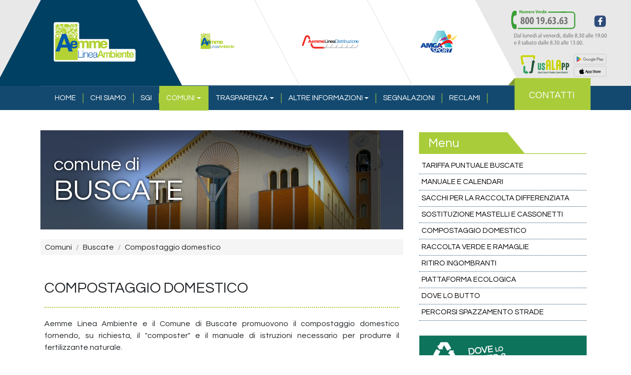

--- FILE ---
content_type: text/html; charset=UTF-8
request_url: https://aemmelineaambiente.it/comuni-affiliati/buscate/compostaggio-domestico
body_size: 76665
content:

<!DOCTYPE html>
<html lang="it" dir="ltr" class="h-100">
  <head>
    <meta charset="utf-8" />
<meta name="description" content="Aemme Linea Ambiente e il Comune di Buscate promuovono il compostaggio domestico fornendo, su richiesta, il &quot;composter&quot; e il manuale di istruzioni necessario per produrre il fertilizzante naturale. Per informazioni sui costi o per richiedere la fornitura del composter con il relativo manuale di istruzioni contattare il Numero Verde 800.19.63.63." />
<link rel="canonical" href="https://aemmelineaambiente.it/comuni-affiliati/buscate/compostaggio-domestico" />
<meta name="Generator" content="Drupal 10 (https://www.drupal.org)" />
<meta name="MobileOptimized" content="width" />
<meta name="HandheldFriendly" content="true" />
<meta name="viewport" content="width=device-width, initial-scale=1.0" />
<link rel="icon" href="/sites/default/files/favicon_ambiente_0.png" type="image/png" />

    <title>Compostaggio domestico | Aemme Linea Ambiente</title>
    <script src="https://code.jquery.com/jquery-3.7.1.min.js" integrity="sha256-/JqT3SQfawRcv/BIHPThkBvs0OEvtFFmqPF/lYI/Cxo=" crossorigin="anonymous"></script>
    <script src="https://code.jquery.com/jquery-migrate-3.5.2.min.js" integrity="sha256-ocUeptHNod0gW2X1Z+ol3ONVAGWzIJXUmIs+4nUeDLI=" crossorigin="anonymous"></script>
    <script src="https://code.jquery.com/ui/1.11.0/jquery-ui.js"></script>
    <link href='https://fonts.googleapis.com/css?family=Questrial' rel='stylesheet' type='text/css'>

<script type="text/plain" data-cookieconsent="statistics, marketing">
  (function(i,s,o,g,r,a,m){i['GoogleAnalyticsObject']=r;i[r]=i[r]||function(){
  (i[r].q=i[r].q||[]).push(arguments)},i[r].l=1*new Date();a=s.createElement(o),
  m=s.getElementsByTagName(o)[0];a.async=1;a.src=g;m.parentNode.insertBefore(a,m)
  })(window,document,'script','//www.google-analytics.com/analytics.js','ga');

  ga('create', 'UA-68864902-1', 'auto');
  ga('send', 'pageview');
  ga('set', 'anonymizeIp', true);
</script>
<!-- Global site tag (gtag.js) - Google Analytics -->
<script async src="https://www.googletagmanager.com/gtag/js?id=G-7DRK5KMWNX"></script>
<script>
  window.dataLayer = window.dataLayer || [];
  function gtag(){dataLayer.push(arguments);}
  gtag('js', new Date());

  gtag('config', 'G-7DRK5KMWNX');
</script>

<script src='https://acconsento.click/script.js' id='acconsento-script' data-key='yc4FKxoIGL3UCkJCks3IgUSACB8tQQHL2p654R5q'></script>

    <link rel="stylesheet" media="all" href="/core/themes/stable9/css/system/components/align.module.css?t8jngi" />
<link rel="stylesheet" media="all" href="/core/themes/stable9/css/system/components/fieldgroup.module.css?t8jngi" />
<link rel="stylesheet" media="all" href="/core/themes/stable9/css/system/components/container-inline.module.css?t8jngi" />
<link rel="stylesheet" media="all" href="/core/themes/stable9/css/system/components/clearfix.module.css?t8jngi" />
<link rel="stylesheet" media="all" href="/core/themes/stable9/css/system/components/details.module.css?t8jngi" />
<link rel="stylesheet" media="all" href="/core/themes/stable9/css/system/components/hidden.module.css?t8jngi" />
<link rel="stylesheet" media="all" href="/core/themes/stable9/css/system/components/item-list.module.css?t8jngi" />
<link rel="stylesheet" media="all" href="/core/themes/stable9/css/system/components/js.module.css?t8jngi" />
<link rel="stylesheet" media="all" href="/core/themes/stable9/css/system/components/nowrap.module.css?t8jngi" />
<link rel="stylesheet" media="all" href="/core/themes/stable9/css/system/components/position-container.module.css?t8jngi" />
<link rel="stylesheet" media="all" href="/core/themes/stable9/css/system/components/reset-appearance.module.css?t8jngi" />
<link rel="stylesheet" media="all" href="/core/themes/stable9/css/system/components/resize.module.css?t8jngi" />
<link rel="stylesheet" media="all" href="/core/themes/stable9/css/system/components/system-status-counter.css?t8jngi" />
<link rel="stylesheet" media="all" href="/core/themes/stable9/css/system/components/system-status-report-counters.css?t8jngi" />
<link rel="stylesheet" media="all" href="/core/themes/stable9/css/system/components/system-status-report-general-info.css?t8jngi" />
<link rel="stylesheet" media="all" href="/core/themes/stable9/css/system/components/tablesort.module.css?t8jngi" />
<link rel="stylesheet" media="all" href="/core/themes/stable9/css/views/views.module.css?t8jngi" />
<link rel="stylesheet" media="all" href="/core/themes/stable9/css/core/assets/vendor/normalize-css/normalize.css?t8jngi" />
<link rel="stylesheet" media="all" href="/themes/contrib/bootstrap5/css/components/action-links.css?t8jngi" />
<link rel="stylesheet" media="all" href="/themes/contrib/bootstrap5/css/components/breadcrumb.css?t8jngi" />
<link rel="stylesheet" media="all" href="/themes/contrib/bootstrap5/css/components/container-inline.css?t8jngi" />
<link rel="stylesheet" media="all" href="/themes/contrib/bootstrap5/css/components/details.css?t8jngi" />
<link rel="stylesheet" media="all" href="/themes/contrib/bootstrap5/css/components/exposed-filters.css?t8jngi" />
<link rel="stylesheet" media="all" href="/themes/contrib/bootstrap5/css/components/field.css?t8jngi" />
<link rel="stylesheet" media="all" href="/themes/contrib/bootstrap5/css/components/form.css?t8jngi" />
<link rel="stylesheet" media="all" href="/themes/contrib/bootstrap5/css/components/icons.css?t8jngi" />
<link rel="stylesheet" media="all" href="/themes/contrib/bootstrap5/css/components/inline-form.css?t8jngi" />
<link rel="stylesheet" media="all" href="/themes/contrib/bootstrap5/css/components/item-list.css?t8jngi" />
<link rel="stylesheet" media="all" href="/themes/contrib/bootstrap5/css/components/links.css?t8jngi" />
<link rel="stylesheet" media="all" href="/themes/contrib/bootstrap5/css/components/menu.css?t8jngi" />
<link rel="stylesheet" media="all" href="/themes/contrib/bootstrap5/css/components/more-link.css?t8jngi" />
<link rel="stylesheet" media="all" href="/themes/contrib/bootstrap5/css/components/pager.css?t8jngi" />
<link rel="stylesheet" media="all" href="/themes/contrib/bootstrap5/css/components/tabledrag.css?t8jngi" />
<link rel="stylesheet" media="all" href="/themes/contrib/bootstrap5/css/components/tableselect.css?t8jngi" />
<link rel="stylesheet" media="all" href="/themes/contrib/bootstrap5/css/components/tablesort.css?t8jngi" />
<link rel="stylesheet" media="all" href="/themes/contrib/bootstrap5/css/components/textarea.css?t8jngi" />
<link rel="stylesheet" media="all" href="/themes/contrib/bootstrap5/css/components/ui-dialog.css?t8jngi" />
<link rel="stylesheet" media="all" href="/themes/contrib/bootstrap5/css/components/messages.css?t8jngi" />
<link rel="stylesheet" media="all" href="/themes/contrib/bootstrap5/css/components/node.css?t8jngi" />
<link rel="stylesheet" media="all" href="/themes/custom/ala/css/style.css?t8jngi" />
<link rel="stylesheet" media="all" href="/themes/contrib/bootstrap5/css/style.css?t8jngi" />
<link rel="stylesheet" media="all" href="/themes/contrib/bootstrap5/dist/icons/1.11.0/font/bootstrap-icons.css?t8jngi" />

    

<script>
document.addEventListener("DOMContentLoaded", function () {
    // Gestisce l'hover per aprire e chiudere i sottomenu
    document.querySelectorAll(".nav-item.dropdown").forEach(function (dropdown) {
        let submenu = dropdown.querySelector(".dropdown-menu");

        if (submenu) {
            dropdown.addEventListener("mouseenter", function () {
                submenu.classList.add("show");
            });

            dropdown.addEventListener("mouseleave", function () {
                submenu.classList.remove("show");
            });
        }
    });

    // Evita che Bootstrap impedisca la navigazione quando si clicca su un link
    document.querySelectorAll(".dropdown-item").forEach(function (link) {
        link.addEventListener("click", function (e) {
            // Assicura che il link funzioni come previsto e non apra il dropdown
            e.stopPropagation();
        });
    });
});

</script>


  </head>
  <body class="path-node page-node-type-page   d-flex flex-column h-100">
        <div class="visually-hidden-focusable skip-link p-3 container">
      <a href="#main-content" class="p-2">
        Salta al contenuto principale
      </a>
    </div>
    
      <div class="dialog-off-canvas-main-canvas d-flex flex-column h-100" data-off-canvas-main-canvas>
    <header>
    <div class="container-fluid header-image" style="padding-left:unset!important;padding-right:unset!important;margin-bottom:-8px!important">
      <object data="/themes/custom/ala/images/svg/header.svg" type="image/svg+xml"></object>
    </div>
    <img src="/sites/default/files/loghinoambiente.png" alt="AEMME Linea Ambiente" class="d-block d-lg-none" style="max-width:250px">
    <!--div id="topmenu" class="col-lg-12 col-md-12 col-sm-12 col-xs-12">
      <div class="container">
        <nav id="navbar" role="banner" class="navbar navbar-expand-lg">
          <button class="navbar-toggler" type="button" data-toggle="collapse" data-target="#menu">
            <span>☰ Menu</span>
          </button>
          <div id="menu" class="collapse navbar-collapse">
  
                      </div>
        </nav>
      </div>
    </div-->
      <div class="container-fluid tb-megamenu">
      <div class="container">
        <nav class="navbar navbar-expand-lg p-0">
          <div class="container-fluid py-2 py-lg-0 px-0">
            <!-- Bottone per il menu mobile -->
            <button
              class="navbar-toggler"
              type="button"
              data-bs-toggle="collapse"
              data-bs-target="#navbarSupportedContent"
              aria-controls="navbarSupportedContent"
              aria-expanded="false"
              aria-label="Toggle navigation"
            >
              <span class="navbar-toggler-icon"></span>
            </button>
  
            <!-- Contenuto del menu -->
            <div class="collapse navbar-collapse" id="navbarSupportedContent">
                <div class="region region-header">
    <nav role="navigation" aria-labelledby="block-ala-navigazioneprincipale-menu" id="block-ala-navigazioneprincipale" class="block block-menu navigation menu--main">
            
  <h5 class="visually-hidden" id="block-ala-navigazioneprincipale-menu">Navigazione principale</h5>
  

        
            <ul data-block="header" class="navbar-nav justify-content-start flex-wrap flex-row nav-level-0">
                    <li class="nav-item">
          <a href="/" class="nav-link" data-drupal-link-system-path="&lt;front&gt;">Home</a>
      </li>

                    <li class="nav-item">
          <a href="/chi-siamo" id="chisiamo" class="nav-link" data-drupal-link-system-path="node/925">Chi Siamo</a>
      </li>

                    <li class="nav-item">
          <a href="/certificazione" class="nav-link" data-drupal-link-system-path="node/4833">SGI</a>
      </li>

                    <li class="nav-item dropdown active">
                        <span class="nav-link active dropdown-toggle" role="button" aria-expanded="false" title="Expand menu Comuni">Comuni</span>
                  <ul data-block="header" class="dropdown-menu nav-level-1">
                    <li class="nav-item dropdown">
                        <span class="dropdown-item" role="button" aria-expanded="false" title="Expand menu Legnano">Legnano</span>
                  <ul data-block="header" class="dropdown-menu nav-level-2">
                    <li class="nav-item">
          <a href="/comuni-affiliati/legnano/manuale-e-calendari" class="dropdown-item" data-drupal-link-system-path="node/12">Manuale e Calendari</a>
      </li>

                    <li class="nav-item">
          <a href="/comuni/legnano/piattaforma-ecologica" class="dropdown-item" data-drupal-link-system-path="node/69">Piattaforma Ecologica</a>
      </li>

                    <li class="nav-item">
          <a href="/comuni/legnano/ritiro-ingombranti" class="dropdown-item" data-drupal-link-system-path="node/5120">Ritiro ingombranti</a>
      </li>

                    <li class="nav-item">
          <a href="/comuni/legnano/raccolta-verde-e-ramaglie" class="dropdown-item" data-drupal-link-system-path="node/18">Raccolta verde e ramaglie</a>
      </li>

                    <li class="nav-item">
          <a href="/comuni/legnano/percorsi-spazzamento-strade" class="dropdown-item" data-drupal-link-system-path="node/5502">Spazzamento strade</a>
      </li>

                    <li class="nav-item">
          <a href="/servizi/legnano/dove-lo-butto" class="dropdown-item" data-drupal-link-system-path="node/906">Dove lo butto</a>
      </li>

                    <li class="nav-item">
          <a href="/comuni/legnano/sacchi-la-raccolta-differenziata" class="dropdown-item" data-drupal-link-system-path="node/14">Sacchi per la raccolta differenziata</a>
      </li>

                    <li class="nav-item">
          <a href="/comuni/legnano/sostituzione-mastelli-e-cassonetti" class="dropdown-item" data-drupal-link-system-path="node/15">Sostituzione mastelli e cassonetti</a>
      </li>

                    <li class="nav-item">
          <a href="/comuni/legnano/compostaggio-domestico" class="dropdown-item" data-drupal-link-system-path="node/17">Compostaggio domestico</a>
      </li>

                    <li class="nav-item">
          <a href="https://www.aemmelineaambiente.it/sites/default/files/TQRIF/CARTA-QUALITA-SERVIZIO%20legnano%202023.pdf" class="dropdown-item">Carta della qualità</a>
      </li>

        </ul>
  
      </li>

                    <li class="nav-item dropdown">
                        <span class="dropdown-item" role="button" aria-expanded="false" title="Expand menu Parabiago">Parabiago</span>
                  <ul data-block="header" class="dropdown-menu nav-level-2">
                    <li class="nav-item">
          <a href="/comuni/parabiago/manuale-e-calendari" class="dropdown-item" data-drupal-link-system-path="node/20">Manuale e Calendari</a>
      </li>

                    <li class="nav-item">
          <a href="/comuni/parabiago/piattaforma-ecologica" class="dropdown-item" data-drupal-link-system-path="node/94">Piattaforme Ecologiche</a>
      </li>

                    <li class="nav-item">
          <a href="/comuni-affiliati/parabiago/ritiro-ingombranti" class="dropdown-item" data-drupal-link-system-path="node/26">Ritiro ingombranti</a>
      </li>

                    <li class="nav-item">
          <a href="/comuni/parabiago/raccolta-verde-e-ramaglie" class="dropdown-item" data-drupal-link-system-path="node/25">Raccolta verde e ramaglie</a>
      </li>

                    <li class="nav-item">
          <a href="/comuni/parabiago/percorsi-spazzamento-strade" class="dropdown-item" data-drupal-link-system-path="node/5507">Spazzamento strade</a>
      </li>

                    <li class="nav-item">
          <a href="/servizi/parabiago/dove-lo-butto" class="dropdown-item" data-drupal-link-system-path="node/911">Dove lo butto</a>
      </li>

                    <li class="nav-item">
          <a href="/comuni/parabiago/sacchi-la-raccolta-differenziata" class="dropdown-item" data-drupal-link-system-path="node/22">Sacchi per la raccolta differenziata</a>
      </li>

                    <li class="nav-item">
          <a href="/comuni/parabiago/sostituzione-mastelli-e-cassonetti" class="dropdown-item" data-drupal-link-system-path="node/23">Sostituzione mastelli e cassonetti</a>
      </li>

                    <li class="nav-item">
          <a href="/comuni-affiliati/parabiago/compostaggio-domestico" class="dropdown-item" data-drupal-link-system-path="node/24">Compostaggio domestico</a>
      </li>

                    <li class="nav-item">
          <a href="https://www.aemmelineaambiente.it/sites/default/files/TQRIF/Carta%20della%20Qualit%C3%A0%20Comune%20di%20Parabiago.pdf" class="dropdown-item">Carta della qualità</a>
      </li>

        </ul>
  
      </li>

                    <li class="nav-item dropdown">
                        <span class="dropdown-item" role="button" aria-expanded="false" title="Expand menu Canegrate">Canegrate</span>
                  <ul data-block="header" class="dropdown-menu nav-level-2">
                    <li class="nav-item">
          <a href="/comuni/canegrate/manuale-e-calendari" class="dropdown-item" data-drupal-link-system-path="node/27">Manuale e Calendari</a>
      </li>

                    <li class="nav-item">
          <a href="/comuni/canegrate/piattaforma-ecologica" class="dropdown-item" data-drupal-link-system-path="node/85">Piattaforma Ecologica</a>
      </li>

                    <li class="nav-item">
          <a href="/comuni/canegrate/ritiro-ingombranti" class="dropdown-item" data-drupal-link-system-path="node/5121">Ritiro ingombranti</a>
      </li>

                    <li class="nav-item">
          <a href="/comuni/canegrate/percorsi-spazzamento-strade" class="dropdown-item" data-drupal-link-system-path="node/5498">Spazzamento strade</a>
      </li>

                    <li class="nav-item">
          <a href="/servizi/canegrate/dove-lo-butto" class="dropdown-item" data-drupal-link-system-path="node/904">Dove lo butto</a>
      </li>

                    <li class="nav-item">
          <a href="/comuni-affiliati/canegrate/sacchi-la-raccolta-differenziata" class="dropdown-item" data-drupal-link-system-path="node/29">Sacchi per la raccolta differenziata</a>
      </li>

                    <li class="nav-item">
          <a href="/comuni-affiliati/canegrate/sostituzione-mastelli-e-cassonetti" class="dropdown-item" data-drupal-link-system-path="node/30">Sostituzione mastelli e cassonetti</a>
      </li>

                    <li class="nav-item">
          <a href="/comuni/canegrate/compostaggio-domestico" class="dropdown-item" data-drupal-link-system-path="node/5194">Compostaggio Domestico</a>
      </li>

                    <li class="nav-item">
          <a href="https://www.aemmelineaambiente.it/sites/default/files/TQRIF/Carta%20della%20Qualit%C3%A0%20Comune%20di%20Canegrate.pdf" class="dropdown-item">Carta della qualità</a>
      </li>

        </ul>
  
      </li>

                    <li class="nav-item dropdown">
                        <span class="dropdown-item" role="button" aria-expanded="false" title="Expand menu Magnago">Magnago</span>
                  <ul data-block="header" class="dropdown-menu nav-level-2">
                    <li class="nav-item">
          <a href="/comuni-affiliati/magnago/manuale-e-calendari" class="dropdown-item" data-drupal-link-system-path="node/33">Manuale e Calendari</a>
      </li>

                    <li class="nav-item">
          <a href="/comuni/magnago/piattaforma-ecologica" class="dropdown-item" data-drupal-link-system-path="node/91">Piattaforma Ecologica</a>
      </li>

                    <li class="nav-item">
          <a href="/comuni-affiliati/magnago/ritiro-ingombranti" class="dropdown-item" data-drupal-link-system-path="node/39">Ritiro ingombranti</a>
      </li>

                    <li class="nav-item">
          <a href="/comuni-affiliati/magnago/raccolta-verde-e-ramaglie" class="dropdown-item" data-drupal-link-system-path="node/38">Raccolta Verde e Ramaglie</a>
      </li>

                    <li class="nav-item">
          <a href="/comuni/magnago/percorsi-spazzamento-strade" class="dropdown-item" data-drupal-link-system-path="node/5504">Spazzamento strade</a>
      </li>

                    <li class="nav-item">
          <a href="/servizi/magnago/dove-lo-butto" class="dropdown-item" data-drupal-link-system-path="node/908">Dove lo butto</a>
      </li>

                    <li class="nav-item">
          <a href="/comuni/magnago/sacchi-la-raccolta-differenziata" class="dropdown-item" data-drupal-link-system-path="node/35">Sacchi per la raccolta differenziata</a>
      </li>

                    <li class="nav-item">
          <a href="/comuni/magnago/sostituzione-mastelli-e-cassonetti" class="dropdown-item" data-drupal-link-system-path="node/36">Sostituzione mastelli e cassonetti</a>
      </li>

                    <li class="nav-item">
          <a href="/comuni-affiliati/magnago/compostaggio-domestico" class="dropdown-item" data-drupal-link-system-path="node/37">Compostaggio domestico</a>
      </li>

                    <li class="nav-item">
          <a href="https://www.aemmelineaambiente.it/sites/default/files/TQRIF/Carta%20della%20Qualit%C3%A0%20Comune%20di%20Magnago.pdf" class="dropdown-item">Carta della qualità</a>
      </li>

        </ul>
  
      </li>

                    <li class="nav-item dropdown">
                        <span class="dropdown-item" role="button" aria-expanded="false" title="Expand menu Villa Cortese">Villa Cortese</span>
                  <ul data-block="header" class="dropdown-menu nav-level-2">
                    <li class="nav-item">
          <a href="/comuni/villa-cortese/manuale-e-calendari" class="dropdown-item" data-drupal-link-system-path="node/40">Manuale e Calendari</a>
      </li>

                    <li class="nav-item">
          <a href="/comuni/villa-cortese/piattaforma-ecologica" class="dropdown-item" data-drupal-link-system-path="node/97">Piattaforma Ecologica</a>
      </li>

                    <li class="nav-item">
          <a href="/comuni-affiliati/villa-cortese/ritiro-ingombranti" class="dropdown-item" data-drupal-link-system-path="node/46">Ritiro ingombranti</a>
      </li>

                    <li class="nav-item">
          <a href="/comuni-affiliati/villa-cortese/raccolta-verde-e-ramaglie" class="dropdown-item" data-drupal-link-system-path="node/45">Raccolta verde e ramaglie</a>
      </li>

                    <li class="nav-item">
          <a href="/comuni/villa-cortese/percorsi-spazzamento-strade" class="dropdown-item" data-drupal-link-system-path="node/5512">Spazzamento strade</a>
      </li>

                    <li class="nav-item">
          <a href="/servizi/villa-cortese/dove-lo-butto" class="dropdown-item" data-drupal-link-system-path="node/914">Dove lo butto</a>
      </li>

                    <li class="nav-item">
          <a href="/comuni-affiliati/villa-cortese/sacchi-la-raccolta-differenziata" class="dropdown-item" data-drupal-link-system-path="node/42">Sacchi per la raccolta differenziata</a>
      </li>

                    <li class="nav-item">
          <a href="/comuni-affiliati/villa-cortese/sostituzione-mastelli-e-cassonetti" class="dropdown-item" data-drupal-link-system-path="node/43">Sostituzione mastelli e cassonetti</a>
      </li>

                    <li class="nav-item">
          <a href="/comuni-affiliati/villa-cortese/compostaggio-domestico" class="dropdown-item" data-drupal-link-system-path="node/44">Compostaggio domestico</a>
      </li>

                    <li class="nav-item">
          <a href="https://www.aemmelineaambiente.it/sites/default/files/TQRIF/Carta%20della%20qualit%C3%A0%20Comune%20di%20Villa%20Cortese.pdf" class="dropdown-item">Carta della qualità</a>
      </li>

        </ul>
  
      </li>

                    <li class="nav-item dropdown">
                        <span class="dropdown-item" role="button" aria-expanded="false" title="Expand menu Arconate">Arconate</span>
                  <ul data-block="header" class="dropdown-menu nav-level-2">
                    <li class="nav-item">
          <a href="/comuni/arconate/manuale-e-calendari" class="dropdown-item" data-drupal-link-system-path="node/47">Manuale e Calendari</a>
      </li>

                    <li class="nav-item">
          <a href="/comuni/arconate/piattaforma-ecologica" class="dropdown-item" data-drupal-link-system-path="node/74">Piattaforma Ecologica</a>
      </li>

                    <li class="nav-item">
          <a href="/comuni-affiliati/arconate/ritiro-ingombranti-0" class="dropdown-item" data-drupal-link-system-path="node/52">Ritiro Ingombranti</a>
      </li>

                    <li class="nav-item">
          <a href="/comuni/arconate/percorsi-spazzamento-strade" class="dropdown-item" data-drupal-link-system-path="node/5495">Spazzamento strade</a>
      </li>

                    <li class="nav-item">
          <a href="/servizi/arconate/dove-lo-butto" class="dropdown-item" data-drupal-link-system-path="node/901">Dove lo butto</a>
      </li>

                    <li class="nav-item">
          <a href="/comuni-affiliati/arconate/sacchi-la-raccolta-differenziata" class="dropdown-item" data-drupal-link-system-path="node/49">Sacchi per la raccolta differenziata</a>
      </li>

                    <li class="nav-item">
          <a href="/comuni-affiliati/arconate/sostituzione-mastelli-e-cassonetti" class="dropdown-item" data-drupal-link-system-path="node/50">Sostituzione mastelli e cassonetti</a>
      </li>

                    <li class="nav-item">
          <a href="/comuni-affiliati/arconate/compostaggio-domestico" class="dropdown-item" data-drupal-link-system-path="node/51">Compostaggio domestico</a>
      </li>

                    <li class="nav-item">
          <a href="https://www.aemmelineaambiente.it/sites/default/files/TQRIF/Carta%20della%20qualit%C3%A0%20Comune%20di%20Arconate.docx.pdf" class="dropdown-item">Carta della qualità</a>
      </li>

        </ul>
  
      </li>

                    <li class="nav-item dropdown active">
                        <span class="active dropdown-item" role="button" aria-expanded="false" title="Expand menu Buscate">Buscate</span>
                  <ul data-block="header" class="dropdown-menu nav-level-2">
                    <li class="nav-item">
          <a href="/comuni/buscate/manuale-e-calendari" class="dropdown-item" data-drupal-link-system-path="node/55">Manuale e Calendari</a>
      </li>

                    <li class="nav-item">
          <a href="/comuni/buscate/piattaforma-ecologica" class="dropdown-item" data-drupal-link-system-path="node/80">Piattaforma Ecologica</a>
      </li>

                    <li class="nav-item">
          <a href="/comuni-affiliati/buscate/ritiro-ingombranti" class="dropdown-item" data-drupal-link-system-path="node/61">Ritiro ingombranti</a>
      </li>

                    <li class="nav-item">
          <a href="/comuni-affiliati/buscate/raccolta-verde-e-ramaglie" class="dropdown-item" data-drupal-link-system-path="node/60">Raccolta verde e ramaglie</a>
      </li>

                    <li class="nav-item">
          <a href="/comuni/buscate/percorsi-spazzamento-strade" class="dropdown-item" data-drupal-link-system-path="node/5497">Spazzamento strade</a>
      </li>

                    <li class="nav-item">
          <a href="/servizi/buscate/dove-lo-butto" class="dropdown-item" data-drupal-link-system-path="node/903">Dove lo butto</a>
      </li>

                    <li class="nav-item">
          <a href="/comuni/buscate/sacchi-la-raccolta-differenziata" class="dropdown-item" data-drupal-link-system-path="node/57">Sacchi per la raccolta differenziata</a>
      </li>

                    <li class="nav-item">
          <a href="/comuni/buscate/sostituzione-mastelli-e-cassonetti" class="dropdown-item" data-drupal-link-system-path="node/58">Sostituzione mastelli e cassonetti</a>
      </li>

                    <li class="nav-item active">
          <a href="/comuni-affiliati/buscate/compostaggio-domestico" class="active dropdown-item is-active" data-drupal-link-system-path="node/59" aria-current="page">Compostaggio domestico</a>
      </li>

                    <li class="nav-item">
          <a href="https://www.aemmelineaambiente.it/sites/default/files/TQRIF/Carta%20della%20qualit%C3%A0%20Comune%20di%20Buscate.pdf" class="dropdown-item">Carta della qualità</a>
      </li>

        </ul>
  
      </li>

                    <li class="nav-item dropdown">
                        <span class="dropdown-item" role="button" aria-expanded="false" title="Expand menu San Giorgio su Legnano">San Giorgio su Legnano</span>
                  <ul data-block="header" class="dropdown-menu nav-level-2">
                    <li class="nav-item">
          <a href="/comuni/san-giorgio-su-legnano/manuale-e-calendari" class="dropdown-item" data-drupal-link-system-path="node/86">Manuale e Calendari</a>
      </li>

                    <li class="nav-item">
          <a href="/comuni/san-giorgio-su-legnano/piattaforma-ecologica" class="dropdown-item" data-drupal-link-system-path="node/96">Piattaforma Ecologica</a>
      </li>

                    <li class="nav-item">
          <a href="/comuni/san-giorgio-su-legnano/ritiro-ingombranti" class="dropdown-item" data-drupal-link-system-path="node/5123">Ritiro ingombranti</a>
      </li>

                    <li class="nav-item">
          <a href="/comuni/san-giorgio-su-legnano/percorsi-spazzamento-strade" class="dropdown-item" data-drupal-link-system-path="node/5510">Spazzamento strade</a>
      </li>

                    <li class="nav-item">
          <a href="/servizi/san-giorgio-su-legnano/dove-lo-butto" class="dropdown-item" data-drupal-link-system-path="node/913">Dove lo butto</a>
      </li>

                    <li class="nav-item">
          <a href="/comuni/san-giorgio-su-legnano/sacchi-la-raccolta-differenziata" class="dropdown-item" data-drupal-link-system-path="node/89">Sacchi per la raccolta differenziata</a>
      </li>

                    <li class="nav-item">
          <a href="/comuni/san-giorgio-su-legnano/sostituzione-mastelli-e-cassonetti" title="Sostituzione mastelli e cassonetti" class="dropdown-item" data-drupal-link-system-path="node/5225">Sostituzione mastelli e cassonetti</a>
      </li>

                    <li class="nav-item">
          <a href="https://www.aemmelineaambiente.it/sites/default/files/TQRIF/Carta%20della%20Qualit%C3%A0%20Comune%20di%20San%20Giorgio%20su%20Legnano.pdf" class="dropdown-item">Carta della qualità</a>
      </li>

        </ul>
  
      </li>

                    <li class="nav-item dropdown">
                        <span class="dropdown-item" role="button" aria-expanded="false" title="Expand menu Magenta">Magenta</span>
                  <ul data-block="header" class="dropdown-menu nav-level-2">
                    <li class="nav-item">
          <a href="/comuni/magenta/manuale-e-calendari" class="dropdown-item" data-drupal-link-system-path="node/68">Manuale e Calendari</a>
      </li>

                    <li class="nav-item">
          <a href="/comuni/magenta/piattaforma-ecologica" class="dropdown-item" data-drupal-link-system-path="node/90">Piattaforma Ecologica</a>
      </li>

                    <li class="nav-item">
          <a href="/comuni/magenta/ritiro-ingombranti" class="dropdown-item" data-drupal-link-system-path="node/4718">Ritiro ingombranti</a>
      </li>

                    <li class="nav-item">
          <a href="/comuni/magenta/percorsi-spazzamento-strade" class="dropdown-item" data-drupal-link-system-path="node/5503">Spazzamento strade</a>
      </li>

                    <li class="nav-item">
          <a href="/servizi/magenta/dove-lo-butto" class="dropdown-item" data-drupal-link-system-path="node/907">Dove lo butto</a>
      </li>

                    <li class="nav-item">
          <a href="/comuni/magenta/sacchi-la-raccolta-differenziata" class="dropdown-item" data-drupal-link-system-path="node/71">Sacchi per la raccolta differenziata</a>
      </li>

                    <li class="nav-item">
          <a href="/comuni/magenta/sostituzione-contenitori-raccolta-differenziata" class="dropdown-item" data-drupal-link-system-path="node/70">Sostituzione contenitori raccolta differenziata</a>
      </li>

                    <li class="nav-item">
          <a href="https://www.aemmelineaambiente.it/sites/default/files/TQRIF/Carta%20della%20Qualit%C3%A0%20Comune%20di%20Magenta.pdf" class="dropdown-item">Carta della qualità</a>
      </li>

        </ul>
  
      </li>

                    <li class="nav-item dropdown">
                        <span class="dropdown-item" role="button" aria-expanded="false" title="Expand menu Cuggiono">Cuggiono</span>
                  <ul data-block="header" class="dropdown-menu nav-level-2">
                    <li class="nav-item">
          <a href="/comuni/cuggiono/manuale-e-calendari" class="dropdown-item" data-drupal-link-system-path="node/64">Manuale e Calendari</a>
      </li>

                    <li class="nav-item">
          <a href="/comuni/cuggiono/piattaforma-ecologica" class="dropdown-item" data-drupal-link-system-path="node/88">Piattaforma Ecologica</a>
      </li>

                    <li class="nav-item">
          <a href="/servizi/cuggiono/ritiro-ingombranti" class="dropdown-item" data-drupal-link-system-path="node/4721">Ritiro ingombranti</a>
      </li>

                    <li class="nav-item">
          <a href="/comuni/cuggiono/percorsi-spazzamento-strade" class="dropdown-item" data-drupal-link-system-path="node/5499">Spazzamento strade</a>
      </li>

                    <li class="nav-item">
          <a href="/servizi/cuggiono/dove-lo-butto" class="dropdown-item" data-drupal-link-system-path="node/905">Dove lo butto</a>
      </li>

                    <li class="nav-item">
          <a href="/comuni-affiliati/cuggiono/sacchi-la-raccolta-differenziata" class="dropdown-item" data-drupal-link-system-path="node/67">Sacchi per la raccolta differenziata</a>
      </li>

                    <li class="nav-item">
          <a href="/comuni/cuggiono/sostituzione-contenitori-raccolta-differenziata" class="dropdown-item" data-drupal-link-system-path="node/66">Sostituzione contenitori raccolta differenziata</a>
      </li>

                    <li class="nav-item">
          <a href="/servizi/cuggiono/compostaggio-domestico" class="dropdown-item" data-drupal-link-system-path="node/4722">Compostaggio domestico</a>
      </li>

                    <li class="nav-item">
          <a href="https://www.aemmelineaambiente.it/sites/default/files/TQRIF/Carta%20della%20Qualit%C3%A0%20Cuggiono.pdf" class="dropdown-item">CARTA DELLA QUALITA&#039;</a>
      </li>

        </ul>
  
      </li>

                    <li class="nav-item dropdown">
                        <span class="dropdown-item" role="button" aria-expanded="false" title="Expand menu Ossona">Ossona</span>
                  <ul data-block="header" class="dropdown-menu nav-level-2">
                    <li class="nav-item">
          <a href="/comuni/ossona/manuale-e-calendari" class="dropdown-item" data-drupal-link-system-path="node/75">Manuale e Calendari</a>
      </li>

                    <li class="nav-item">
          <a href="/comuni/ossona/piattaforma-ecologica" class="dropdown-item" data-drupal-link-system-path="node/93">Piattaforma Ecologica</a>
      </li>

                    <li class="nav-item">
          <a href="/comuni/ossona/ritiro-ingombranti" class="dropdown-item" data-drupal-link-system-path="node/5487">Ritiro ingombranti</a>
      </li>

                    <li class="nav-item">
          <a href="/comuni/ossona/percorsi-spazzamento-strade" class="dropdown-item" data-drupal-link-system-path="node/5505">Spazzamento strade</a>
      </li>

                    <li class="nav-item">
          <a href="/servizi/ossona/dove-lo-butto" class="dropdown-item" data-drupal-link-system-path="node/910">Dove lo butto</a>
      </li>

                    <li class="nav-item">
          <a href="/comuni/ossona/sacchi-la-raccolta-differenziata" class="dropdown-item" data-drupal-link-system-path="node/78">Sacchi per la raccolta differenziata</a>
      </li>

                    <li class="nav-item">
          <a href="/comuni-affiliati/ossona/sostituzione-contenitori-raccolta-differenziata" class="dropdown-item" data-drupal-link-system-path="node/79">Sostituzione contenitori raccolta differenziata</a>
      </li>

                    <li class="nav-item">
          <a href="/servizi/ossona/compostaggio-domestico" class="dropdown-item" data-drupal-link-system-path="node/4725">Compostaggio domestico</a>
      </li>

                    <li class="nav-item">
          <a href="https://www.aemmelineaambiente.it/sites/default/files/TQRIF/CdQ%20OSSONA.pdf" class="dropdown-item">CARTA DELLA QUALITA&#039;</a>
      </li>

        </ul>
  
      </li>

                    <li class="nav-item dropdown">
                        <span class="dropdown-item" role="button" aria-expanded="false" title="Expand menu Boffalora sopra Ticino">Boffalora sopra Ticino</span>
                  <ul data-block="header" class="dropdown-menu nav-level-2">
                    <li class="nav-item">
          <a href="/comuni-affiliati/boffalora-sopra-ticino/calendario-per-la-raccolta-differenziata" class="dropdown-item" data-drupal-link-system-path="node/62">Calendario per la raccolta differenziata</a>
      </li>

                    <li class="nav-item">
          <a href="/comuni/boffalora-sopra-ticino/piattaforma-ecologica" class="dropdown-item" data-drupal-link-system-path="node/77">Piattaforma Ecologica</a>
      </li>

                    <li class="nav-item">
          <a href="/comuni/boffalora-sopra-ticino/ritiro-ingombranti" class="dropdown-item" data-drupal-link-system-path="node/4719">Ritiro ingombranti</a>
      </li>

                    <li class="nav-item">
          <a href="/comuni/boffalora-sopra-ticino/raccolta-verde-e-ramaglie" class="dropdown-item" data-drupal-link-system-path="node/4730">Raccolta verde e ramaglie</a>
      </li>

                    <li class="nav-item">
          <a href="/comuni/boffalora-sopra-ticino/percorsi-spazzamento-strade" class="dropdown-item" data-drupal-link-system-path="node/5496">Spazzamento strade</a>
      </li>

                    <li class="nav-item">
          <a href="/servizi/boffalora-sopra-ticino/dove-lo-butto" class="dropdown-item" data-drupal-link-system-path="node/4715">Dove lo butto</a>
      </li>

                    <li class="nav-item">
          <a href="/comuni/boffalora-sopra-ticino/sacchi-la-raccolta-differenziata" class="dropdown-item" data-drupal-link-system-path="node/4716">Sacchi per la raccolta differenziata</a>
      </li>

                    <li class="nav-item">
          <a href="/comuni/boffalora-sopra-ticino/sostituzione-contenitori-raccolta-differenziata" class="dropdown-item" data-drupal-link-system-path="node/4729">Sostituzione contenitori raccolta differenziata</a>
      </li>

                    <li class="nav-item">
          <a href="/comuni/boffalora-sopra-ticino/compostaggio-domestico" class="dropdown-item" data-drupal-link-system-path="node/4720">Compostaggio domestico</a>
      </li>

                    <li class="nav-item">
          <a href="https://www.aemmelineaambiente.it/sites/default/files/TQRIF/Carta%20della%20Qualit%C3%A0%20Boffalora%20Sopra%20Ticino.pdf" class="dropdown-item">CARTA DELLA QUALITA&#039;</a>
      </li>

        </ul>
  
      </li>

                    <li class="nav-item dropdown">
                        <span class="dropdown-item" role="button" aria-expanded="false" title="Expand menu Dairago">Dairago</span>
                  <ul data-block="header" class="dropdown-menu nav-level-2">
                    <li class="nav-item">
          <a href="/comuni/dairago/manuale-e-calendari" class="dropdown-item" data-drupal-link-system-path="node/4849">Manuale e Calendari</a>
      </li>

                    <li class="nav-item">
          <a href="/comuni/dairago/piattaforma-ecologica" class="dropdown-item" data-drupal-link-system-path="node/4855">Piattaforma Ecologica</a>
      </li>

                    <li class="nav-item">
          <a href="/comuni/dairago/ritiro-ingombranti" class="dropdown-item" data-drupal-link-system-path="node/4854">Ritiro Ingombranti</a>
      </li>

                    <li class="nav-item">
          <a href="/comuni/dairago/percorsi-spazzamento-strade" class="dropdown-item" data-drupal-link-system-path="node/5500">Spazzamento strade</a>
      </li>

                    <li class="nav-item">
          <a href="/servizi/dairago/dove-lo-butto" class="dropdown-item" data-drupal-link-system-path="node/4856">Dove lo butto</a>
      </li>

                    <li class="nav-item">
          <a href="/comuni/dairago/sacchi-la-raccolta-differenziata" class="dropdown-item" data-drupal-link-system-path="node/4850">Sacchi per la raccolta differenziata</a>
      </li>

                    <li class="nav-item">
          <a href="/comuni/dairago/sostituzione-mastelli-e-cassonetti" class="dropdown-item" data-drupal-link-system-path="node/4851">Sostituzione mastelli e cassonetti</a>
      </li>

                    <li class="nav-item">
          <a href="/servizi/dairago/compostaggio-domestico" class="dropdown-item" data-drupal-link-system-path="node/4852">Compostaggio domestico</a>
      </li>

                    <li class="nav-item">
          <a href="https://www.aemmelineaambiente.it/sites/default/files/TQRIF/Carta%20della%20qualit%C3%A0%20Comune%20di%20Dairago.pdf" class="dropdown-item">Carta della qualità</a>
      </li>

                    <li class="nav-item">
          <a href="/comuni/dairago/raccolta-verde-e-ramaglie" class="dropdown-item" data-drupal-link-system-path="node/5725">Raccolta Verde e Ramaglie</a>
      </li>

        </ul>
  
      </li>

                    <li class="nav-item dropdown">
                        <span class="dropdown-item" role="button" aria-expanded="false" title="Expand menu Robecchetto con Induno">Robecchetto con Induno</span>
                  <ul data-block="header" class="dropdown-menu nav-level-2">
                    <li class="nav-item">
          <a href="/comuni/robecchetto-con-induno/manuale-e-calendari" class="dropdown-item" data-drupal-link-system-path="node/4857">Manuale e Calendari</a>
      </li>

                    <li class="nav-item">
          <a href="/comuni/robecchetto-con-induno/piattaforma-ecologica" class="dropdown-item" data-drupal-link-system-path="node/4863">Piattaforma Ecologica</a>
      </li>

                    <li class="nav-item">
          <a href="/servizi/robecchetto-con-induno/ritiro-ingombranti" class="dropdown-item" data-drupal-link-system-path="node/4862">Ritiro Ingombranti</a>
      </li>

                    <li class="nav-item">
          <a href="/comuni/robecchetto-con-induno/raccolta-verde-e-ramaglie" class="dropdown-item" data-drupal-link-system-path="node/4861">Raccolta verde e ramaglie</a>
      </li>

                    <li class="nav-item">
          <a href="/comuni/robecchetto-con-induno/percorsi-spazzamento-strade" class="dropdown-item" data-drupal-link-system-path="node/5509">Spazzamento strade</a>
      </li>

                    <li class="nav-item">
          <a href="/servizi/robecchetto-con-induno/dove-lo-butto" class="dropdown-item" data-drupal-link-system-path="node/4864">Dove lo butto</a>
      </li>

                    <li class="nav-item">
          <a href="/comuni/robecchetto-con-induno/sacchi-la-raccolta-differenziata" class="dropdown-item" data-drupal-link-system-path="node/4858">Sacchi per la raccolta differenziata</a>
      </li>

                    <li class="nav-item">
          <a href="/comuni/robecchetto-con-induno/sostituzione-mastelli-e-cassonetti" class="dropdown-item" data-drupal-link-system-path="node/4859">Sostituzione mastelli e cassonetti</a>
      </li>

                    <li class="nav-item">
          <a href="/comuni/robecchetto-con-induno/compostaggio-domestico" class="dropdown-item" data-drupal-link-system-path="node/4860">Compostaggio domestico</a>
      </li>

                    <li class="nav-item">
          <a href="https://www.aemmelineaambiente.it/sites/default/files/TQRIF/2022-12-21%20Robecchetto%20con%20Induno.pdf" class="dropdown-item">CARTA DELLA QUALITA&#039;</a>
      </li>

        </ul>
  
      </li>

                    <li class="nav-item dropdown">
                        <span class="dropdown-item" role="button" aria-expanded="false" title="Expand menu Turbigo">Turbigo</span>
                  <ul data-block="header" class="dropdown-menu nav-level-2">
                    <li class="nav-item">
          <a href="/comuni/turbigo/manuale-e-calendari" class="dropdown-item" data-drupal-link-system-path="node/4865">Manuale e Calendari</a>
      </li>

                    <li class="nav-item">
          <a href="/comuni/turbigo/piattaforma-ecologica" class="dropdown-item" data-drupal-link-system-path="node/4872">Piattaforma Ecologica</a>
      </li>

                    <li class="nav-item">
          <a href="/servizi/turbigo/ritiro-ingombranti" class="dropdown-item" data-drupal-link-system-path="node/4870">Ritiro Ingombranti</a>
      </li>

                    <li class="nav-item">
          <a href="/servizi/turbigo/raccolta-verde-e-ramaglie" class="dropdown-item" data-drupal-link-system-path="node/4869">Raccolta verde e ramaglie</a>
      </li>

                    <li class="nav-item">
          <a href="/comuni/turbigo/percorsi-spazzamento-strade" class="dropdown-item" data-drupal-link-system-path="node/5511">Spazzamento strade</a>
      </li>

                    <li class="nav-item">
          <a href="/servizi/turbigo/dove-lo-butto" class="dropdown-item" data-drupal-link-system-path="node/4871">Dove lo butto</a>
      </li>

                    <li class="nav-item">
          <a href="/comuni/turbigo/sacchi-la-raccolta-differenziata" class="dropdown-item" data-drupal-link-system-path="node/4866">Sacchi per la raccolta differenziata</a>
      </li>

                    <li class="nav-item">
          <a href="/comuni/turbigo/sostituzione-mastelli-e-cassonetti" class="dropdown-item" data-drupal-link-system-path="node/4867">Sostituzione mastelli e cassonetti</a>
      </li>

                    <li class="nav-item">
          <a href="/servizi/turbigo/compostaggio-domestico" class="dropdown-item" data-drupal-link-system-path="node/4868">Compostaggio domestico</a>
      </li>

                    <li class="nav-item">
          <a href="https://www.aemmelineaambiente.it/sites/default/files/TQRIF/Carta%20della%20Qualit%C3%A0%20Comune%20di%20Turbigo.pdf" class="dropdown-item">Carta della qualità</a>
      </li>

        </ul>
  
      </li>

                    <li class="nav-item dropdown">
                        <span class="dropdown-item" role="button" aria-expanded="false" title="Expand menu Cornaredo">Cornaredo</span>
                  <ul data-block="header" class="dropdown-menu nav-level-2">
                    <li class="nav-item">
          <a href="/comuni/cornaredo/piattaforma-ecologica" class="dropdown-item" data-drupal-link-system-path="node/5581">Piattaforma Ecologica di Cornaredo</a>
      </li>

                    <li class="nav-item">
          <a href="https://www.aemmelineaambiente.it/sites/default/files/TQRIF/Carta%20della%20Qualit%C3%A0_%20Comune%20di%20Cornaredo.pdf" class="dropdown-item">CARTA DELLA QUALITA&#039;</a>
      </li>

                    <li class="nav-item">
          <a href="/servizi/cornaredo/compostaggio-domestico" class="dropdown-item" data-drupal-link-system-path="node/5583">Compostaggio domestico</a>
      </li>

                    <li class="nav-item">
          <a href="/servizi/cornaredo/dove-butto" class="dropdown-item" data-drupal-link-system-path="node/5580">Dove lo butto</a>
      </li>

                    <li class="nav-item">
          <a href="/comuni-affiliati/cornaredo/faq-domande-frequenti" class="dropdown-item" data-drupal-link-system-path="node/5587">FAQ  DOMANDE FREQUENTI</a>
      </li>

                    <li class="nav-item">
          <a href="/comuni-affiliati/cornaredo/manuale-e-calendari" class="dropdown-item" data-drupal-link-system-path="node/5528">Manuale e calendari</a>
      </li>

                    <li class="nav-item">
          <a href="/comuni-affiliati/cornaredo/pannoloni-e-pannolini" class="dropdown-item" data-drupal-link-system-path="node/5586">Pannoloni e pannolini</a>
      </li>

                    <li class="nav-item">
          <a href="/comuni/cornaredo/raccolta-verde-e-ramaglie" class="dropdown-item" data-drupal-link-system-path="node/5590">Raccolta Verde e Ramaglie</a>
      </li>

                    <li class="nav-item">
          <a href="/servizi/cornaredo/ritiro-ingombranti" class="dropdown-item" data-drupal-link-system-path="node/5530">Ritiro ingombranti</a>
      </li>

                    <li class="nav-item">
          <a href="/comuni/cornaredo/sostituzione-mastelli-e-cassonetti" class="dropdown-item" data-drupal-link-system-path="node/5582">Sostituzione mastelli e cassonetti</a>
      </li>

                    <li class="nav-item">
          <a href="/servizi/cornaredo/spazzamento-strade" class="dropdown-item" data-drupal-link-system-path="node/5532">Spazzamento strade</a>
      </li>

        </ul>
  
      </li>

                    <li class="nav-item dropdown">
                        <span class="dropdown-item" role="button" aria-expanded="false" title="Expand menu Gallarate">Gallarate</span>
                  <ul data-block="header" class="dropdown-menu nav-level-2">
                    <li class="nav-item">
          <a href="/comuni/gallarate/calendario-raccolta-differenziata" class="dropdown-item" data-drupal-link-system-path="node/5076">Calendario</a>
      </li>

                    <li class="nav-item">
          <a href="/comuni-affiliati/gallarate/calendario-festivit%C3%A0" class="dropdown-item" data-drupal-link-system-path="node/4943">Calendario festività</a>
      </li>

                    <li class="nav-item">
          <a href="/comuni/gallarate/centri-di-raccolta" class="dropdown-item" data-drupal-link-system-path="node/4940">Centri di raccolta</a>
      </li>

                    <li class="nav-item">
          <a href="/comuni/gallarate/ritiro-ingombranti" class="dropdown-item" data-drupal-link-system-path="node/5122">Ritiro ingombranti</a>
      </li>

                    <li class="nav-item">
          <a href="/comuni/gallarate/percorsi-spazzamento-strade" class="dropdown-item" data-drupal-link-system-path="node/5501">Spazzamento strade</a>
      </li>

                    <li class="nav-item">
          <a href="/comuni/gallarate/dove-lo-butto" class="dropdown-item" data-drupal-link-system-path="node/5486">Dove lo butto</a>
      </li>

                    <li class="nav-item">
          <a href="http://www.amsc.it/index.php?option=com_edocman&amp;task=document.download&amp;id=69&amp;Itemid=313" class="dropdown-item">Carta Servizi Igiene Ambientale</a>
      </li>

                    <li class="nav-item">
          <a href="/comuni/gallarate/materiale-la-raccolta-differenziata" class="dropdown-item" data-drupal-link-system-path="node/4944">Vendita materiale I. U.</a>
      </li>

                    <li class="nav-item">
          <a href="/comuni-affiliati/gallarate/conosciamo-i-rifiuti" class="dropdown-item" data-drupal-link-system-path="node/4950">Conosciamo i rifiuti</a>
      </li>

                    <li class="nav-item">
          <a href="/servizi/gallarate/saperne-di-pi%C3%B9" class="dropdown-item" data-drupal-link-system-path="node/4949">Per saperne di più</a>
      </li>

                    <li class="nav-item">
          <a href="/servizi/gallarate/regolamento" class="dropdown-item" data-drupal-link-system-path="node/4948">Regolamento</a>
      </li>

                    <li class="nav-item">
          <a href="https://www.aemmelineaambiente.it/sites/default/files/TQRIF/Gallarate.pdf" class="dropdown-item">Carta della qualità</a>
      </li>

        </ul>
  
      </li>

                    <li class="nav-item dropdown">
                        <span class="dropdown-item" role="button" aria-expanded="false" title="Expand menu Rescaldina">Rescaldina</span>
                  <ul data-block="header" class="dropdown-menu nav-level-2">
                    <li class="nav-item">
          <a href="/comuni/manuale-e-calendari" class="dropdown-item" data-drupal-link-system-path="node/5387">Manuale e Calendari</a>
      </li>

                    <li class="nav-item">
          <a href="/comuni/rescaldina/centro-di-raccolta-melzi" class="dropdown-item" data-drupal-link-system-path="node/5408">Centro di raccolta</a>
      </li>

                    <li class="nav-item">
          <a href="/comuni/rescaldina/ritiro-ingombranti" class="dropdown-item" data-drupal-link-system-path="node/5390">Ritiro ingombranti</a>
      </li>

                    <li class="nav-item">
          <a href="/comuni/rescaldina/raccolta-verde-e-ramaglie" class="dropdown-item" data-drupal-link-system-path="node/5407">Raccolta verde e ramiglie</a>
      </li>

                    <li class="nav-item">
          <a href="/comuni/rescaldina/percorsi-spazzamento-strade" class="dropdown-item" data-drupal-link-system-path="node/5508">Spazzamento strade</a>
      </li>

                    <li class="nav-item">
          <a href="/comuni/rescaldina/dove-lo-butto" class="dropdown-item" data-drupal-link-system-path="node/5391">Dove lo butto</a>
      </li>

                    <li class="nav-item">
          <a href="/comuni/rescaldina/sacchi-la-raccolta-differenziata" class="dropdown-item" data-drupal-link-system-path="node/5388">Sacchi per la raccolta</a>
      </li>

                    <li class="nav-item">
          <a href="/comuni/rescaldina/sostituzione-mastelli-e-cassonetti" class="dropdown-item" data-drupal-link-system-path="node/5389">Sostituzione mastelli e cassonetti</a>
      </li>

                    <li class="nav-item">
          <a href="/comuni/rescaldina/compostaggio-domestico" class="dropdown-item" data-drupal-link-system-path="node/5405">Compostaggio domestico</a>
      </li>

                    <li class="nav-item">
          <a href="/comuni/rescaldina/sportello-igiene-urbana" class="dropdown-item" data-drupal-link-system-path="node/5404">Sportello igiene urbana</a>
      </li>

                    <li class="nav-item">
          <a href="/raccolta-pannolini-e-pannoloni" class="dropdown-item" data-drupal-link-system-path="node/5402">Raccolta pannolini e pannoloni</a>
      </li>

                    <li class="nav-item">
          <a href="/comuni/rescaldina/altre-raccolte" class="dropdown-item" data-drupal-link-system-path="node/5417">Altre raccolte</a>
      </li>

                    <li class="nav-item">
          <a href="https://www.aemmelineaambiente.it/sites/default/files/TQRIF/Carta%20della%20Qualit%C3%A0%20Comune%20di%20Rescaldina.pdf" class="dropdown-item">Carta della qualità</a>
      </li>

        </ul>
  
      </li>

                    <li class="nav-item dropdown">
                        <span class="dropdown-item" role="button" aria-expanded="false" title="Expand menu Castellanza">Castellanza</span>
                  <ul data-block="header" class="dropdown-menu nav-level-2">
                    <li class="nav-item">
          <a href="/comuni-affiliati/castellanza/manuale-e-calendari" class="dropdown-item" data-drupal-link-system-path="node/5645">Manuale e Calendari</a>
      </li>

                    <li class="nav-item">
          <a href="/comuni-affiliati/castellanza/centro-di-raccolta" class="dropdown-item" data-drupal-link-system-path="node/5646">Centro di Raccolta</a>
      </li>

                    <li class="nav-item">
          <a href="/comuni-affiliati/castellanza/ritiro-ingombranti" class="dropdown-item" data-drupal-link-system-path="node/5647">Ritiro ingombranti</a>
      </li>

                    <li class="nav-item">
          <a href="/comuni-affiliati/castellanza/raccolta-verde-e-ramaglie" class="dropdown-item" data-drupal-link-system-path="node/5648">Raccolta verde e ramaglie</a>
      </li>

                    <li class="nav-item">
          <a href="/comuni-affiliati/castellanza/spazzamento-strade" class="dropdown-item" data-drupal-link-system-path="node/5649">Spazzamento strade</a>
      </li>

                    <li class="nav-item">
          <a href="/comuni-affiliati/castellanza/dove-lo-butto" class="dropdown-item" data-drupal-link-system-path="node/5650">Dove lo butto</a>
      </li>

                    <li class="nav-item">
          <a href="/comuni/castellanza/sacchi-la-raccolta-differenziata" class="dropdown-item" data-drupal-link-system-path="node/5651">Sacchi per la raccolta differenziata</a>
      </li>

                    <li class="nav-item">
          <a href="/comuni/castellanza/sostituzione-mastelli-e-cassonetti" class="dropdown-item" data-drupal-link-system-path="node/5652">Sostituzione mastelli e cassonetti</a>
      </li>

                    <li class="nav-item">
          <a href="/comuni-affiliati/castellanza/compostaggio-domestico" class="dropdown-item" data-drupal-link-system-path="node/5653">Compostaggio domestico</a>
      </li>

                    <li class="nav-item">
          <a href="/comuni/castellanza/carta-della-qualita" class="dropdown-item" data-drupal-link-system-path="node/5654">Carta della qualità</a>
      </li>

        </ul>
  
      </li>

        </ul>
  
      </li>

                    <li class="nav-item dropdown">
                        <span class="nav-link dropdown-toggle" role="button" aria-expanded="false" title="Expand menu Trasparenza">Trasparenza</span>
                  <ul data-block="header" class="dropdown-menu nav-level-1">
                    <li class="nav-item">
          <a href="/amministrazione-trasparente/disposizioni-generali" class="dropdown-item" data-drupal-link-system-path="taxonomy/term/385">Società Trasparente</a>
      </li>

                    <li class="nav-item">
          <a href="/trasparenza/trasparenza-arera" class="dropdown-item" data-drupal-link-system-path="node/5493">Trasparenza ARERA</a>
      </li>

        </ul>
  
      </li>

                    <li class="nav-item dropdown">
                        <span class="nav-link dropdown-toggle" role="button" aria-expanded="false" title="Expand menu Altre Informazioni">Altre Informazioni</span>
                  <ul data-block="header" class="dropdown-menu nav-level-1">
                    <li class="nav-item">
          <a href="/amministrazione-trasparente/servizi-erogati/carta-dei-servizi-e-standard-di-qualit%C3%A0" class="dropdown-item" data-drupal-link-system-path="taxonomy/term/459">Carta dei servizi</a>
      </li>

                    <li class="nav-item">
          <a href="/amministrazione-trasparente/informazioni-ambientali/stato-dell%E2%80%99ambiente" class="dropdown-item" data-drupal-link-system-path="taxonomy/term/471">Stato dell&#039;ambiente</a>
      </li>

        </ul>
  
      </li>

                    <li class="nav-item">
          <a href="/segnalazioni-e-reclami" class="nav-link" data-drupal-link-system-path="node/7">Segnalazioni</a>
      </li>

                    <li class="nav-item">
          <a href="/privacy" id="privacy" target="_blank" class="nav-link" data-drupal-link-system-path="node/5182">Privacy</a>
      </li>

                    <li class="nav-item">
          <a href="/modulo-reclami" class="nav-link" data-drupal-link-system-path="node/5490">Reclami</a>
      </li>

                    <li class="nav-item">
          <a href="/contattaci" class="nav-link" data-drupal-link-system-path="node/54">Contatti</a>
      </li>

        </ul>
  



  </nav>

  </div>

            </div>
          </div>
        </nav>
      </div>
    </div>
  
  </header>
  
<div class="container">
<div class="row">
      <div class="col-sm-8 col-12">
      <section>
                  <div class="highlighted jumbotron">  <div class="region region-highlighted">
    <div class="views-element-container block block-views block-views-blocktestata-block-1" id="block-ala-views-block-testata-block-1">
  
    
      <div data-block="highlighted"><div class="view view-testata view-id-testata view-display-id-block_1 js-view-dom-id-0773b125f6ad42f917c356e21f718ca249f9dfb53bd2f17b5a561aeadeedcf18">
  
    
      
      <div class="view-content">
          <div class="views-row"><div class="views-field views-field-field-immagine-testata"><div class="field-content">  <img loading="lazy" src="/sites/default/files/Buscate-1.png" width="750" height="205" alt="" class="img-fluid" />

</div></div><div class="views-field views-field-name"><span class="views-label views-label-name">comune di </span><span class="field-content">buscate</span></div></div>

    </div>
  
          </div>
</div>

  </div>

  </div>
</div>
                  <div class="region region-breadcrumb">
    <div id="block-ala-breadcrumbs" class="block block-system block-system-breadcrumb-block">
  
    
        <nav aria-label="breadcrumb">
    <h2 id="system-breadcrumb" class="visually-hidden">Briciole di pane</h2>
    <ol class="breadcrumb">
          <li class="breadcrumb-item">
                  Comuni
              </li>
          <li class="breadcrumb-item">
                  Buscate
              </li>
          <li class="breadcrumb-item">
                  Compostaggio domestico
              </li>
        </ol>
  </nav>

  </div>

  </div>

        <a id="main-content"></a>
        
                
        
                                  <div class="region region-content">
    <div id="block-ala-titolodellapagina" class="page-header block block-core block-page-title-block">
  
    
      
<h1><span class="field field--name-title field--type-string field--label-hidden">Compostaggio domestico</span>
</h1>


  </div>
<div id="block-ala-bootstrap-system-main" class="block block-system block-system-main-block">
  
    
      
<article data-history-node-id="59" class="node node--type-page node--view-mode-full">

  
    

  
  <div class="node__content">
    
            <div class="clearfix text-formatted field field--name-body field--type-text-with-summary field--label-hidden field__item"><p>Aemme Linea Ambiente e il Comune di Buscate promuovono il compostaggio domestico fornendo, su richiesta, il "composter" e il manuale di istruzioni necessario per produrre il fertilizzante naturale.<br>
Per informazioni sui costi o per richiedere la fornitura del composter con il relativo manuale di istruzioni contattare il&nbsp;<strong>Numero Verde 800.19.63.63. </strong></p>
</div>
      <section class="field field--name-comment-node-page field--type-comment field--label-hidden comment-wrapper">
  
  

  
</section>

  </div>

</article>

  </div>

  </div>

      </section>
    </div>

    <aside class="col-lg-4 col-md-4 co-12 col-sm-4" role="complementary">
        <div class="region region-sidebar-first">
    <div class="views-element-container block block-views block-views-blockmenu-singolo-comune-block-1" id="block-ala-views-block-menu-singolo-comune-block-1">
  
      <h2>Menu</h2>
    
      <div data-block="sidebar_first"><div class="view view-menu-singolo-comune view-id-menu_singolo_comune view-display-id-block_1 js-view-dom-id-94b18e84537964608ee79376e450c861e07a062f9853933d2075b7e923ad3b5d">
  
    
      
      <div class="view-content">
          <div class="views-row"><div class="views-field views-field-title"><span class="field-content"><a href="/tariffa-puntuale-buscate" hreflang="it">Tariffa Puntuale Buscate</a></span></div></div>
    <div class="views-row"><div class="views-field views-field-title"><span class="field-content"><a href="/comuni/buscate/manuale-e-calendari" hreflang="it">Manuale e Calendari</a></span></div></div>
    <div class="views-row"><div class="views-field views-field-title"><span class="field-content"><a href="/comuni/buscate/sacchi-la-raccolta-differenziata" hreflang="it">Sacchi per la raccolta differenziata</a></span></div></div>
    <div class="views-row"><div class="views-field views-field-title"><span class="field-content"><a href="/comuni/buscate/sostituzione-mastelli-e-cassonetti" hreflang="it">Sostituzione mastelli e cassonetti</a></span></div></div>
    <div class="views-row"><div class="views-field views-field-title"><span class="field-content"><a href="/comuni-affiliati/buscate/compostaggio-domestico" hreflang="it">Compostaggio domestico</a></span></div></div>
    <div class="views-row"><div class="views-field views-field-title"><span class="field-content"><a href="/comuni-affiliati/buscate/raccolta-verde-e-ramaglie" hreflang="it">Raccolta verde e ramaglie</a></span></div></div>
    <div class="views-row"><div class="views-field views-field-title"><span class="field-content"><a href="/comuni-affiliati/buscate/ritiro-ingombranti" hreflang="it">Ritiro ingombranti</a></span></div></div>
    <div class="views-row"><div class="views-field views-field-title"><span class="field-content"><a href="/comuni/buscate/piattaforma-ecologica" hreflang="it">Piattaforma Ecologica</a></span></div></div>
    <div class="views-row"><div class="views-field views-field-title"><span class="field-content"><a href="/servizi/buscate/dove-lo-butto" hreflang="it">Dove lo butto</a></span></div></div>
    <div class="views-row"><div class="views-field views-field-title"><span class="field-content"><a href="/comuni/buscate/percorsi-spazzamento-strade" hreflang="it">Percorsi spazzamento strade</a></span></div></div>

    </div>
  
          </div>
</div>

  </div>
<div class="views-element-container block block-views block-views-blockmenu-singolo-comune-block-2" id="block-ala-views-block-menu-singolo-comune-block-2">
  
    
      <div data-block="sidebar_first"><div class="view view-menu-singolo-comune view-id-menu_singolo_comune view-display-id-block_2 js-view-dom-id-4f9168d2d024674029eb22422e307f5b184e0c33476b7372ba3ed5ad745dd20e">
  
    
      
      <div class="view-content">
          <div class="views-row"><div class="views-field views-field-nothing"><span class="field-content"><a href="/servizi/buscate/dove-lo-butto"><img src="/sites/all/themes/bootstrap/images/butto.png" /></a></span></div></div>

    </div>
  
          </div>
</div>

  </div>
<div class="views-element-container block block-views block-views-blockcomuni-serviti-block-1" id="block-ala-views-block-comuni-serviti-block-1">
  
      <h2>Comuni Serviti</h2>
    
      <div data-block="sidebar_first"><div class="view view-comuni-serviti view-id-comuni_serviti view-display-id-block_1 js-view-dom-id-86bc831fca2567386660de198fb15f4702f4f596541958e2b20d3960b1359a93">
  
    
      
      <div class="view-content">
          <div class="views-row"><div class="views-field views-field-title"><span class="field-content"><a href="/comuni-affiliati/legnano/Manuale-e-Calendari"><a href="/comuni-affiliati/legnano" hreflang="it">legnano</a></a></span></div></div>
    <div class="views-row"><div class="views-field views-field-title"><span class="field-content"><a href="/comuni-affiliati/parabiago/Manuale-e-Calendari"><a href="/comuni-affiliati/parabiago" hreflang="it">parabiago</a></a></span></div></div>
    <div class="views-row"><div class="views-field views-field-title"><span class="field-content"><a href="/comuni-affiliati/canegrate/Manuale-e-Calendari"><a href="/comuni-affiliati/canegrate" hreflang="it">canegrate</a></a></span></div></div>
    <div class="views-row"><div class="views-field views-field-title"><span class="field-content"><a href="/comuni-affiliati/castellanza/Manuale-e-calendari"><a href="/comuni-affiliati/castellanza" hreflang="it">castellanza</a></a></span></div></div>
    <div class="views-row"><div class="views-field views-field-title"><span class="field-content"><a href="/comuni-affiliati/magnago/Manuale-e-Calendari"><a href="/comuni-affiliati/magnago" hreflang="it">magnago</a></a></span></div></div>
    <div class="views-row"><div class="views-field views-field-title"><span class="field-content"><a href="/comuni-affiliati/villa-cortese/Manuale-e-Calendari"><a href="/comuni-affiliati/villa-cortese" hreflang="it">villa cortese</a></a></span></div></div>
    <div class="views-row"><div class="views-field views-field-title"><span class="field-content"><a href="/comuni-affiliati/arconate/Manuale-e-Calendari"><a href="/comuni-affiliati/arconate" hreflang="it">arconate</a></a></span></div></div>
    <div class="views-row"><div class="views-field views-field-title"><span class="field-content"><a href="/comuni-affiliati/buscate/Manuale-e-Calendari"><a href="/comuni-affiliati/buscate" hreflang="it">buscate</a></a></span></div></div>
    <div class="views-row"><div class="views-field views-field-title"><span class="field-content"><a href="/comuni-affiliati/san-giorgio-su-legnano/Manuale-e-Calendari"><a href="/comuni-affiliati/san-giorgio-su-legnano" hreflang="it">san giorgio su legnano</a></a></span></div></div>
    <div class="views-row"><div class="views-field views-field-title"><span class="field-content"><a href="/comuni-affiliati/magenta/Manuale-e-Calendari"><a href="/comuni-affiliati/magenta" hreflang="it">magenta</a></a></span></div></div>
    <div class="views-row"><div class="views-field views-field-title"><span class="field-content"><a href="/comuni-affiliati/cuggiono/Manuale-e-Calendari"><a href="/comuni-affiliati/cuggiono" hreflang="it">cuggiono</a></a></span></div></div>
    <div class="views-row"><div class="views-field views-field-title"><span class="field-content"><a href="/comuni-affiliati/ossona/Manuale-e-Calendari"><a href="/comuni-affiliati/ossona" hreflang="it">ossona</a></a></span></div></div>
    <div class="views-row"><div class="views-field views-field-title"><span class="field-content"><a href="/comuni-affiliati/boffalora-sopra-ticino/Calendario-per-la-raccolta-differenziata"><a href="/comuni-affiliati/boffalora-sopra-ticino" hreflang="it">boffalora sopra ticino</a></a></span></div></div>
    <div class="views-row"><div class="views-field views-field-title"><span class="field-content"><a href="/comuni-affiliati/dairago/Manuale-e-Calendari"><a href="/comuni-affiliati/dairago" hreflang="it">dairago</a></a></span></div></div>
    <div class="views-row"><div class="views-field views-field-title"><span class="field-content"><a href="/comuni-affiliati/Robecchetto-con-Induno/Manuale-e-Calendari"><a href="/comuni-affiliati/robecchetto-con-induno" hreflang="it">Robecchetto con Induno</a></a></span></div></div>
    <div class="views-row"><div class="views-field views-field-title"><span class="field-content"><a href="/comuni-affiliati/Turbigo/Manuale-e-Calendari"><a href="/comuni-affiliati/turbigo" hreflang="it">Turbigo</a></a></span></div></div>
    <div class="views-row"><div class="views-field views-field-title"><span class="field-content"><a href="/comuni-affiliati/gallarate/Conosciamo-i-rifiuti"><a href="/comuni-affiliati/gallarate" hreflang="it">gallarate</a></a></span></div></div>
    <div class="views-row"><div class="views-field views-field-title"><span class="field-content"><a href="/comuni-affiliati/rescaldina/Manuale-e-calendari"><a href="/comuni-affiliati/rescaldina" hreflang="it">rescaldina</a></a></span></div></div>
    <div class="views-row"><div class="views-field views-field-title"><span class="field-content"><a href="/comuni-affiliati/cornaredo/Manuale-e-calendari"><a href="/comuni-affiliati/cornaredo" hreflang="it">cornaredo</a></a></span></div></div>

    </div>
  
          </div>
</div>

  </div>

  </div>

    </aside>
  </div>
</div>
<footer class="container-fluid" id="footer">
  <div class="container">
    <div class="row">
      <div id="upfooter" class="col-md-12 col-sm-12 col-xs-12">
          <div class="region region-upfooter">
    <div id="block-ala-bootstrap-block-8" class="block block-block-content block-block-content73cc40c8-1b58-47eb-b812-0c1ba699f89f">
  
    
      
            <div class="clearfix text-formatted field field--name-body field--type-text-with-summary field--label-hidden field__item"><table border="0" cellpadding="1" cellspacing="1" style="width:100%">
<tbody>
<tr>
<td class="rtecenter" colspan="3"><img alt src="https://www.aemmelineaambiente.it/sites/default/files/numamb.png" style="height:124px; width:842px"></td>
</tr>
<tr>
<td class="rtecenter"><a href="http://www.amga.it" target="_blank"><img alt src="https://www.aemmelineaambiente.it/sites/default/files/loghinoamga.png" style="height:79px; width:100px"></a></td>
<td class="rtecenter"><a href="https://www.aemmelineadistribuzione.it" target="_blank"><img alt src="https://aemmelineaambiente.it/sites/all/themes/bootstrap/images/loghinodistribuzione2.png" style="height:29px; width:100px"></a></td>
<td class="rtecenter"><a href="https://www.amgasport.it" target="_blank"><img alt src="https://www.aemmelineaambiente.it/sites/default/files/loghinosport.png" style="height:62px; width:100px"></a></td>
</tr>
</tbody>
</table>
</div>
      
  </div>

  </div>

      </div>
      <div id="sottofooter" class="col-md-12 col-sm-12 col-xs-12">
          <div class="region region-sottofooter">
    <nav role="navigation" aria-labelledby="block-ala-navigazioneprincipale-2-menu" id="block-ala-navigazioneprincipale-2" class="block block-menu navigation menu--main">
            
  <h5 class="visually-hidden" id="block-ala-navigazioneprincipale-2-menu">Navigazione principale</h5>
  

        
            <ul data-block="sottofooter" class="navbar-nav justify-content-start flex-wrap flex-row nav-level-0">
                    <li class="nav-item">
          <a href="/" class="nav-link" data-drupal-link-system-path="&lt;front&gt;">Home</a>
      </li>

                    <li class="nav-item">
          <a href="/chi-siamo" id="chisiamo" class="nav-link" data-drupal-link-system-path="node/925">Chi Siamo</a>
      </li>

                    <li class="nav-item">
          <a href="/certificazione" class="nav-link" data-drupal-link-system-path="node/4833">SGI</a>
      </li>

                    <li class="nav-item active">
          <span class="nav-link active dropdown-toggle">Comuni</span>
      </li>

                    <li class="nav-item">
          <span class="nav-link dropdown-toggle">Trasparenza</span>
      </li>

                    <li class="nav-item">
          <span class="nav-link dropdown-toggle">Altre Informazioni</span>
      </li>

                    <li class="nav-item">
          <a href="/segnalazioni-e-reclami" class="nav-link" data-drupal-link-system-path="node/7">Segnalazioni</a>
      </li>

                    <li class="nav-item">
          <a href="/privacy" id="privacy" target="_blank" class="nav-link" data-drupal-link-system-path="node/5182">Privacy</a>
      </li>

                    <li class="nav-item">
          <a href="/modulo-reclami" class="nav-link" data-drupal-link-system-path="node/5490">Reclami</a>
      </li>

                    <li class="nav-item">
          <a href="/contattaci" class="nav-link" data-drupal-link-system-path="node/54">Contatti</a>
      </li>

        </ul>
  



  </nav>

  </div>

      </div>
      <div class="col-12 col-md-8" id="footer-bg">  <div class="region region-footer">
    <div id="block-ala-bootstrap-block-1" class="col-12 col-sm-11 block block-block-content block-block-contenta2a43f80-81e9-4e70-90b9-dfa9c7362aa9">
  
    
      
            <div class="clearfix text-formatted field field--name-body field--type-text-with-summary field--label-hidden field__item"><p><strong>AEMME Linea Ambiente S.r.l. /</strong><em><strong>&nbsp;</strong></em><strong>Sede Legale:</strong>&nbsp;via Crivelli n. 39, 20013 Magenta (MI)<br><strong>Email:</strong>&nbsp;<a href="mailto:info@aemmelineaambiente.it">info@aemmelineaambiente.it</a>&nbsp;<br><strong>PEC:</strong>&nbsp;<a href="mailto:info@pec.aemmelineaambiente.it">info@pec.aemmelineaambiente.it</a><br><strong>Capitale Sociale:</strong>&nbsp;€<strong>&nbsp;</strong>2.265.233,00 i.v.&nbsp;-Registro Imprese Tribunale di Milano C.F. e P.IVA n. 06483450968 Codice SDI fattura elettronica MZO2A0U</p>
</div>
      
  </div>

  </div>
</div>
      <div class="col-12 col-md-4" id="loghifooter">
        <div class="row align-items-center">
          <div class="col-4">
            <a href="http://www.amga.it" target="_blank"
              ><img alt="" src="/sites/default/files/loghinoamga.png"
            /></a>
          </div>
          <div class="col-4">
            <a href="http://www.asmmagenta.it/" target="_blank"
              ><img alt="" src="/sites/default/files/asm2.png"
            /></a>
          </div>

          <div class="col-4">
            <a href="http://www.amsc.it" target="_blank"
              ><img alt="" src="/sites/default/files/logo-amsc-new.png"
            /></a>
          </div>
        </div>
      </div>
    </div>
  </div>
</footer>

  </div>

    
    <script src="/themes/contrib/bootstrap5/dist/bootstrap/5.3.3/dist/js/bootstrap.bundle.js?v=5.3.3"></script>

  </body>
</html>


--- FILE ---
content_type: text/css
request_url: https://aemmelineaambiente.it/themes/custom/ala/css/style.css?t8jngi
body_size: 77320
content:
html.overlay-open .navbar-fixed-top{z-index:400}html.js fieldset.collapsed{height:auto}html.js input.form-autocomplete{background-image:none}body{position:relative}body.admin-expanded.admin-vertical.admin-nw .navbar,body.admin-expanded.admin-vertical.admin-sw .navbar{margin-left:260px}body.navbar-is-fixed-top{padding-top:64px!important}body.navbar-is-fixed-bottom{padding-bottom:64px!important}body.toolbar{padding-top:30px!important}body.toolbar .navbar-fixed-top{top:30px}body.toolbar.navbar-is-fixed-top{padding-top:94px!important}body.toolbar-drawer{padding-top:64px!important}body.toolbar-drawer .navbar-fixed-top{top:64px}body.toolbar-drawer.navbar-is-fixed-top{padding-top:128px!important}body.admin-menu .navbar-fixed-top{top:29px}body.admin-menu.navbar-is-fixed-top{padding-top:93px!important}body div#admin-toolbar{z-index:1600}body #toolbar,body #admin-menu,body #admin-toolbar{-webkit-box-shadow:none;-moz-box-shadow:none;box-shadow:none}body #admin-menu{margin:0;padding:0;position:fixed;z-index:1600}body #admin-menu .dropdown li{line-height:normal}.navbar.container{margin-top:20px}@media screen and (min-width:768px){/*.navbar.container{max-width:720px*/}}@media screen and (min-width:992px){/*.navbar.container{max-width:940px*/}}@media screen and (min-width:1200px){/*.navbar.container{max-width:1140px*/}}.navbar.container>.container{margin:0;padding:0;width:auto}#overlay-container,.overlay-modal-background,.overlay-element{z-index:1500}#toolbar{z-index:1600}.modal{z-index:1620}.modal-dialog{z-index:1630}.modal-backdrop{z-index:1610}.footer{margin-top:45px;padding-top:35px;padding-bottom:36px;border-top:1px solid #E5E5E5}.element-invisible{margin:0;padding:0;width:1px}.navbar .logo{margin-right:-15px;padding-left:15px;padding-right:15px}@media screen and (min-width:768px){.navbar .logo{margin-right:0;padding-left:0}}ul.secondary{float:left}@media screen and (min-width:768px){ul.secondary{float:right}}.page-header{margin-top:0}.block:first-child h2.block-title{margin-top:0}p:last-child{margin-bottom:0}.region-help>.glyphicon{font-size:18px;/*float:left*/margin:-.05em .5em 0 0}.region-help .block{overflow:hidden}form#search-block-form{margin:0}.navbar #block-search-form{float:none;margin:5px 0 5px 5px}@media screen and (min-width:992px){.navbar #block-search-form{float:right}}.navbar-search .control-group{margin-bottom:0}ul.action-links{margin:12px 0;padding:0}ul.action-links li{display:inline;margin:0;padding:0 6px 0 0}ul.action-links .glyphicon{padding-right:.5em}input,textarea,select,.uneditable-input{max-width:100%;width:auto}input.error{color:#b94a48;border-color:#ebccd1}fieldset legend.panel-heading{/*float:left*/line-height:1em;margin:0}fieldset .panel-body{clear:both}fieldset .panel-heading a.panel-title{color:inherit;display:block;margin:-10px -15px;padding:10px 15px}fieldset .panel-heading a.panel-title:hover{text-decoration:none}.form-actions{clear:both}.resizable-textarea textarea{border-radius:4px 4px 0 0}.radio:first-child,.checkbox:first-child{margin-top:0}.radio:last-child,.checkbox:last-child{margin-bottom:0}.help-block,.control-group .help-inline{color:#999;font-size:12px;margin:5px 0 10px;padding:0}.panel-heading{display:block}a.tabledrag-handle .handle{height:auto;width:auto}.error{color:#b94a48}div.error,table tr.error{background-color:#f2dede;color:#b94a48}.control-group.error{background:0}.control-group.error label,.control-group.error .control-label{color:#b94a48;font-weight:600}.control-group.error input,.control-group.error textarea,.control-group.error select,.control-group.error .uneditable-input{color:#555;border:1px solid #ccc}.control-group.error .help-block,.control-group.error .help-inline{color:#333}.list-inline>li.first{padding-left:0}.nav-tabs{margin-bottom:10px}ul li.collapsed,ul li.expanded,ul li.leaf{list-style:none;list-style-image:none}.tabs--secondary{margin:0 0 10px}.submitted{margin-bottom:1em;font-style:italic;font-weight:400;color:#777}.password-strength{width:17em;float:right;margin-top:1.4em}.password-strength-title{display:inline}.password-strength-text{float:right;font-weight:700}.password-indicator{background-color:#949494;height:.3em;width:100%}.password-indicator div{height:100%;width:0;background-color:#999}input.password-confirm,input.password-field{width:16em;margin-bottom:.4em}div.password-confirm{float:right;margin-top:1.5em;visibility:hidden;width:17em}div.form-item div.password-suggestions{padding:.2em .5em;margin:.7em 0;width:38.5em;border:1px solid #B4B4B4}div.password-suggestions ul{margin-bottom:0}.confirm-parent,.password-parent{clear:left;margin:0;width:36.3em}.progress-wrapper .progress{margin-bottom:10px}.pagination ul>li>a.progress-disabled{float:left}.form-autocomplete .glyphicon{color:#999;font-size:120%}.form-autocomplete .glyphicon.glyphicon-spin{color:#428bca}.form-autocomplete .input-group-addon{background-color:#fff}.ajax-progress .glyphicon{font-size:90%;margin:0 -.25em 0 .5em}.glyphicon-spin{display:inline-block;-moz-animation:spin 1s infinite linear;-o-animation:spin 1s infinite linear;-webkit-animation:spin 1s infinite linear;animation:spin 1s infinite linear}a .glyphicon-spin{display:inline-block;text-decoration:none}@-moz-keyframes spin{0%{-moz-transform:rotate(0deg)}100%{-moz-transform:rotate(359deg)}}@-webkit-keyframes spin{0%{-webkit-transform:rotate(0deg)}100%{-webkit-transform:rotate(359deg)}}@-o-keyframes spin{0%{-o-transform:rotate(0deg)}100%{-o-transform:rotate(359deg)}}@-ms-keyframes spin{0%{-ms-transform:rotate(0deg)}100%{-ms-transform:rotate(359deg)}}@keyframes spin{0%{transform:rotate(0deg)}100%{transform:rotate(359deg)}}.glyphicon-refresh{-webkit-transform-origin:50% 45%;-moz-transform-origin:50% 45%;-ms-transform-origin:50% 45%;-o-transform-origin:50% 45%;transform-origin:50% 45%}.tabbable{margin-bottom:20px}.tabs-below>.nav-tabs,.tabs-left>.nav-tabs,.tabs-right>.nav-tabs{border-bottom:0}.tabs-below>.nav-tabs .summary,.tabs-left>.nav-tabs .summary,.tabs-right>.nav-tabs .summary{color:#999;font-size:12px}.tab-pane>.panel-heading{display:none}.tab-content>.active{display:block}.tabs-below>.nav-tabs{border-top:1px solid #ddd}.tabs-below>.nav-tabs>li{margin-top:-1px;margin-bottom:0}.tabs-below>.nav-tabs>li>a{border-radius:0 0 4px 4px}.tabs-below>.nav-tabs>li>a:hover,.tabs-below>.nav-tabs>li>a:focus{border-top-color:#ddd;border-bottom-color:transparent}.tabs-below>.nav-tabs>.active>a,.tabs-below>.nav-tabs>.active>a:hover,.tabs-below>.nav-tabs>.active>a:focus{border-color:transparent #ddd #ddd}.tabs-left>.nav-tabs,.tabs-right>.nav-tabs{padding-bottom:20px;width:220px}.tabs-left>.nav-tabs>li,.tabs-right>.nav-tabs>li{float:none}.tabs-left>.nav-tabs>li:focus,.tabs-right>.nav-tabs>li:focus{outline:0}.tabs-left>.nav-tabs>li>a,.tabs-right>.nav-tabs>li>a{margin-right:0;margin-bottom:3px}.tabs-left>.nav-tabs>li>a:focus,.tabs-right>.nav-tabs>li>a:focus{outline:0}.tabs-left>.tab-content,.tabs-right>.tab-content{border-radius:0 4px 4px;-webkit-box-shadow:0 1px 1px rgba(0,0,0,.05);-moz-box-shadow:0 1px 1px rgba(0,0,0,.05);box-shadow:0 1px 1px rgba(0,0,0,.05);border:1px solid #ddd;overflow:hidden;padding:10px 15px}.tabs-left>.nav-tabs{/*float:left*/margin-right:-1px}.tabs-left>.nav-tabs>li>a{border-radius:4px 0 0 4px}.tabs-left>.nav-tabs>li>a:hover,.tabs-left>.nav-tabs>li>a:focus{border-color:#eee #ddd #eee #eee}.tabs-left>.nav-tabs>.active>a,.tabs-left>.nav-tabs>.active>a:hover,.tabs-left>.nav-tabs>.active>a:focus{border-color:#ddd transparent #ddd #ddd;-webkit-box-shadow:-1px 1px 1px rgba(0,0,0,.05);-moz-box-shadow:-1px 1px 1px rgba(0,0,0,.05);box-shadow:-1px 1px 1px rgba(0,0,0,.05)}.tabs-right>.nav-tabs{float:right;margin-left:-1px}.tabs-right>.nav-tabs>li>a{border-radius:0 4px 4px 0}.tabs-right>.nav-tabs>li>a:hover,.tabs-right>.nav-tabs>li>a:focus{border-color:#eee #eee #eee #ddd;-webkit-box-shadow:1px 1px 1px rgba(0,0,0,.05);-moz-box-shadow:1px 1px 1px rgba(0,0,0,.05);box-shadow:1px 1px 1px rgba(0,0,0,.05)}.tabs-right>.nav-tabs>.active>a,.tabs-right>.nav-tabs>.active>a:hover,.tabs-right>.nav-tabs>.active>a:focus{border-color:#ddd #ddd #ddd transparent}th.checkbox,td.checkbox,th.radio,td.radio{display:table-cell}.views-display-settings .label{font-size:100%;color:#666}.views-display-settings .footer{padding:0;margin:4px 0 0}table .radio input[type=radio],table .checkbox input[type=checkbox]{max-width:inherit}.form-horizontal .form-group label{position:relative;min-height:1px;margin-top:0;margin-bottom:0;padding-top:7px;padding-left:15px;padding-right:15px;text-align:right}@media (min-width:768px){.form-horizontal .form-group label{/*float:left*/width:16.666666666666664%}}.alert a{font-weight:700}.alert-success a{color:#356635}.alert-info a{color:#2d6987}.alert-warning a{color:#a47e3c}.alert-danger a{color:#953b39}

body {
	font-family: Questrial !important;
	font-weight:400;
	font-size:14px;
	overflow-x:hidden;
}
img {
  border: 0 none;
  max-width: 100%;
}
p {
text-align:justify;
}
a {
	color:#000;
}
a:hover {
  text-decoration: none !important;
}
.front .page-header {
  /*float: left;*/
  display: none;
}
.front #block-system-main {
  display: none;
}
.front .row {
	margin:0;
	/*float:left*/
	width:100%;
}
#main {
  /*float: left;*/
  margin-top: 20px;
  padding: 0 !important;
}
.layout1 {
  padding-right: 0 !important;
  padding-left: 0 !important;
}
#toptop {
  /*float: left;*/
  margin-bottom: 0px !important;
  padding: 10px 0 0;
  position: relative;
  text-align: center;
  top:0;
}
.numblock {
  float: right;
  position: relative;
}
#politica {
  display: none;
}
#linea {
	padding:0 !important;
	/*float:left*/
	width:100%;
}
.box {
  background-color: #f1f2f2;
  border: 1px solid #e9e9e9;
  /*float: left;*/
  height: 300px;
  margin: 30px 0.5% 10px;
  padding: 23px !important;
  width: 19%;
  text-align: center;
}
.box img {
	padding:0  !important;
} 
#voci li:hover, #voci li:active, #voci.in .last a:hover {
	background-color:#a9cc3a;
	text-decoration:none;
}
#voci a {
  color:#fff;
}
#voci a:hover {
  text-decoration:none;
}
.logo, .loghi  {
	height:120px;
}
#logoamga {
  position: relative;
  width: 100%;
  z-index: 99;
}
#loghiamga {
  position: relative;
  width: 100%;
}
#colmenu {
  background-color: #333;
  list-style: outside none none;
  padding: 0 0 51px;
  font-size:18px;
}
#colmenu > li {
  border-bottom: 1px solid #3e3e3e;
  height: 40px;
  line-height: 40px;
  padding: 0 25px;
}
#colmenu > li:hover {
  background-color: #666;
}
#colmenu a {
  color: #eee;
}
#ets {
  margin-top: -10px;
  margin-bottom: 10px;
}
#bigfoto {
	padding:0 !important;
}
#block-block-12 {
  /*float: left;*/
  width: 100%;
  margin: 0 10px 20px;
  padding: 10px;
}
.title {
  border-bottom: 1px solid #eee;
  margin-bottom: 20px;
  margin-top: 40px;
}
.titletext {
  border-bottom: 2px solid #333;
  color: #a9cc3a;
  font-size: 28px;
  font-weight: bold;
  padding: 0 !important;
  text-transform: uppercase;
}
.layout3, .layout2 {
  height: auto;
  padding:5px !important;
}
#news1, #news2, #news3, #video {
  padding: 0 !important;
}
.button {
  background-color: #a9cc3a;
  border-radius: 5px;
  color: #fff;
  height: 30px;
  line-height: 30px;
  margin-top: 15px;
  text-align: center;
  margin-bottom: 30px;
} 
#block-views-comuni-home-block .view-footer img {
  margin-top: 3px;
  width: 49.6%;
  margin-left: 2px;
}
.texto {
  /*float: left;*/
  margin-top: 10px;
}
#pubb {
  margin-bottom: 20px;
  margin-top: 40px;
}
.btn-default {
  background-color: #a9cc3a;
  border-color: #a9cc3a;
  color: #fff;
}
.form-control, .form-email, .forme {
  background-color: #e8efe4;
  background-image: none;
  border: 1px solid #e8efe4;
  border-radius: 4px;
  box-shadow: none;
  color: #555;
  display: block;
  font-size: 16px;
  height: 34px;
  line-height: 1.42857;
  padding: 6px 12px;
  transition: none 0s ease 0s ;
  vertical-align: middle;
  width: 100%;
}
.block-search {
  margin-top: 30px;
}
.banner {
  background-color: #ddd;
  height: 96px;
  margin-bottom: 15px;
}
#smgcol {
  /*float: left;*/
  position: relative;
  top: 25px !important;
  padding: 0 !important;
}

#footer {
	margin-top:15px;
}
#footer, .form, .dati {
  padding: 0;
  line-height: 23px;
}
#formamga {
  background-color: #a9cc3a;
  color:#fff;
  padding:90px;
}
#datiamga {
  background-color: #13496f;
  color: #fff;
  padding: 90px;
}
#lavori > span, #candidatura > span {
  font-size: 20px;
  margin-bottom: 5px;
  /*float: left;*/
}
#lavori > p, #candidatura > p {
  clear:both;
  font-size:12px;
  line-height:20px;
}
#lavori, #candidatura {
  background-image: url("http://www.gebsoftware.com/AMGA/images/visto.png");
  background-repeat: no-repeat;
  margin-bottom: 25px;
  padding: 0 0 0 80px;
}

.navbar {
  border: none !important;
  margin-bottom: 0px !important;
  min-height: 0px !important;
  position: relative !important;
}

.navbar-default {
  background:transparent !important;
  border:none !important;
  background-image: none !important;
  background-repeat: no-repeat !important;
  border-radius: 0 !important;
  box-shadow: none !important;
}
#searchamga {
  width: 80%;
  float: right;
  position: relative;
  top: 33px;
  margin-bottom:43px;
}
.nav > li > a, .nav > li > .nolink {
  border-right: 1px solid #a9cc3a !important;
  display: block;
  padding: 0 8px !important;
  position: relative;
}
.nav > li.last > a {
  border-right: 0;
  display: block;
  padding: 0 9px !important;
  position: relative;
}
/*.navbar-nav > li > a, .navbar-nav .nolink {
  line-height: 20px;
  padding-bottom: 0px !important;
  padding-top: 0px !important;
}*/
#voci li {
  cursor: pointer;
  display: inline-table;
  font-size: 15px;
  line-height: 45px;
  padding: 15px 0px;
  text-transform: uppercase;
}
#voci.in {
  background-color: #13496f;
  display: block;
  z-index: 999;
  position: relative;
}
#voci.in li {
  display: block;
  padding: 45px 30px;
  font-size: 40px;
  border-bottom: 1px solid #a9cc3a;
}
#voci.in ul {
	margin-top:45px;
}
#voci.in li#contattaci > a {
	font-size:40px;
	top:-10px;
}
.navbar-toggle {
  background-color: #13496f;
    background-image: none;
    border: medium none !important;
    border-radius: 0 !important;
    color: #fff;
    float: right;
    font-size: 45px;
    margin-bottom: 0 !important;
    margin-right: 0 !important;
    margin-top: 0 !important;
    padding: 15px 0px !important;
    position: relative;
    top: 0;
    width: 100%;
    z-index: 1000;
}
.navbar-toggle:hover {
  /*background-color: transparent !important;*/
}
#menu {
  padding: 0 !important;
  position: absolute;
  z-index: 99999999;
  width: 100%;
  height: auto !important;
}
#voci {
  padding: 0 !important;
}
.nav.navbar-nav {
  width: 100%;
}
#contattaci {
	display:none;
  background-image: url("../images/contattacirosso.png");
  border-right: 0 none !important;
  float: right;
  font-size: 22px !important;
  height: 65px;
  line-height: 65px;
  margin-right: 9.5%;
  padding: 0 15px;
  position: relative;
  text-transform: uppercase;
  top: -65px;
  width: 180px;
  text-indent: 16px;
  color: #fff;
  margin-bottom:-65px;
}
#voci .last, .contact, #block-ala-navigazioneprincipale ul:not(.dropdown-menu) > li.nav-item:last-of-type {
  background-color: transparent !important;
  background-image: url("../images/contattaciverdino.png");
  border-right: 0 none !important;
  color: #fff;
  float: right !important;
  font-size: 19px !important;
  height: 65px;
  padding: 0 17px;
  position: absolute;
  text-indent: 11px;
  text-transform: uppercase;
  top: -15px;
  right:0;
  padding-top:25px;
}
#voci .last a, .contact,  #block-ala-navigazioneprincipale ul:not(.dropdown-menu) > li.nav-item:last-of-type {
	line-height:65px;
}
#contattaci > a {
  top: 10px;
  left: 7px;
  border: 0;
}
#contattaci:hover {background-color:transparent !important;}
#topmenu {
  background-color: #13496f;
  color: #fff;
  /*float: left;*/
  font-family: Questrial !important;
  height: 50px;
  padding: 0;
    position: relative;
  z-index:9;
  DISPLAY:NONE;
} 

.imgloghi {
  cursor: pointer;
  /*float: left;*/
  z-index: 999;
  top: 31px;
  left: -15px;
}

.imgloghi img {
 /*float: left;*/
 height: auto;
 padding: 0 !important;
}

.imgloghi img:hover {
  filter: none;
}

.navbar-default {
	/*float:left*/
}
.navbar.container {
  margin-top: 0;
}
.navbar-default .navbar-nav > .active > a, .navbar-default .navbar-nav > .active > a:hover, .navbar-default .navbar-nav > .active > a:focus {
  background-color: #a9cc3a;
  color: #fff;
  border:none;
}

#footer {
  background-color: #9cc540;
  /*float: left;*/
  line-height: 23px;
  padding: 20px 0;
  margin:0;
  margin-top:50px;
} 

.navbar-nav li.active {
  background: #a9cc3a;
}

#block-views-blocchi-home-page-block .view-id-blocchi_home_page,
#block-views-blocchi-tax-block .view-id-blocchi_tax {
	text-align:center;
}

.view-display-id-block_1 .views-field-field-icona img {
  height: 44px;
  width: 44px;
  /*float: left;*/
  margin-right: 6px;
}

.addthis_toolbox.addthis_default_style {
  /*float: left;*/
  width: 100%;
  margin-bottom: 10px;
}

#block-menu-menu-distribuzione-gas li:hover,
#block-system-main-menu li:hover {
  background-color: #eee;
}
#block-menu-menu-distribuzione-gas a:hover,
#block-system-main-menu a:hover {
  background-color: transparent;
}

.view-display-id-block_1 .views-field.views-field-title-1 {
  text-transform: uppercase;
  font-size: 12px;
  font-weight: 600;
}

.view-id-etichette .views-row-1 .views-field-body p {
  color: #a9cc3a;
  font-size: 29px;
  position: relative;
  top: -8px;
  /*float:left*/
}

/*.view-display-id-block_1 .views-row {
	padding:5px;
}*/
div#block-ala-bootstrap-block-13 {
  margin-top: 20px;
  padding: 15px;
}
div#block-ala-views-block-comunicazioni-block-1 {
  margin-top: 20px;
  padding: 15px;
}
.view-display-id-block_1 .field-content > p {
  font-size: 14px;
  text-align:left;
}

.views-field.views-field-title-1 a {
	color:#000;
}

.view-display-id-block .views-field.views-field-title-1,
.view-id-blocchi_tax .views-field-name {
  text-transform: uppercase;
  font-size: 18px; 
  margin: 10px 0;
}

.view-display-id-block, .view-display-id-block-1  {
  margin: 0 0;
}

#block-views-comuni-home-block {
  clear: both;
}

#views_slideshow_cycle_teaser_section_stats-block_1 img, #views_slideshow_cycle_teaser_section_stats-block_2 img {
  height: auto;
  width: 100% !important;
}
#views_slideshow_cycle_teaser_section_stats-block_1, #views_slideshow_cycle_teaser_section_stats-block_2  {
  padding: 0;
  height: 250px;
  overflow: hidden;
}

#views_slideshow_cycle_teaser_section_stats-block_1 .views-field.views-field-name, #views_slideshow_cycle_teaser_section_stats-block_2 .views-field.views-field-name {
  color: #fff;
  font-size: 22px;
  left: 20px;
  margin-bottom: -30px;
  position: relative;
  text-transform: uppercase;
  top: -200px;
  width: 60%;
  line-height: 22px;
}

#views_slideshow_cycle_teaser_section_stats-block_1 .views-field.views-field-field-didascalia, #views_slideshow_cycle_teaser_section_stats-block_2 .views-field.views-field-field-didascalia {
  color: #fff;
  font-size: 18px;
  position: relative;
  text-transform: uppercase;
  top: -170px;
  left: 20px;
  width: 60%;
}

#views_slideshow_cycle_teaser_section_stats-block_1  .views-field-name a,
#views_slideshow_cycle_teaser_section_stats-block_2 .views-field-name a {
	color:#fff;
}

#views_slideshow_cycle_teaser_section_stats-block_1 .views-field.views-field-description,
#views_slideshow_cycle_teaser_section_stats-block_2 .views-field.views-field-description,
#views_slideshow_cycle_teaser_section_stats-block_2 .views-field.views-field-field-dato-esposto,
#views_slideshow_cycle_teaser_section_stats-block_1 .views-field.views-field-field-dato-esposto {
  color: #fff;
  left: 0;
  position: relative;
  top: -130px;
  left: 20px;
}

#views_slideshow_cycle_teaser_section_stats-block_1 .views-field.views-field-description .field-content,
#views_slideshow_cycle_teaser_section_stats-block_2 .views-field.views-field-field-dato-esposto .field-content

 {
    /*float: left;*/
    font-size: 80px;
    height: 65px;
    left: 15px;
    line-height: 85px;
    margin-bottom: 25px;
    position: relative;
}

#views_slideshow_cycle_teaser_section_stats-block_1 .views-field.views-field-description p,
#views_slideshow_cycle_teaser_section_stats-block_1 .views-field.views-field-field-dato-esposto, 
#views_slideshow_cycle_teaser_section_stats-block_2 .views-field.views-field-description,
#views_slideshow_cycle_teaser_section_stats-block_2 .views-field.views-field-field-dato-esposto  {
  font-size: 100px;
  line-height: 85px;
  text-align: left !important;
  font-size: 80px;
}
div#block-ala-views-block-stats-block-1 h2 {
  visibility: hidden;
}
div#block-ala-views-block-stats-block-2 h2 {
  visibility: hidden;
}
/*.views-field-field-intro .field-content,
.views-field-description .field-content{
  font-size: 12px;
  margin-bottom: 25px;
  line-height: 20px;
  height:65px;
}*/
.views-field-description .field-content p, .views-field-field-dato-esposto .field-content p {
text-align:center !important;
}
#block-ala-bootstrap-block-1 {
  color: #fff;
  font-size: 14px;
}
@media (min-width:992px) {
#block-ala-bootstrap-block-1 {
  background-image: url("../images/visto.png");
  background-repeat: no-repeat;
  padding: 0 0 0 120px !important;
}
}
.leggi a {
	color:#fff;
}

.box .leggi {
  background-color: #225b81;
  color: #fff;
  margin-bottom: 20px;
  padding: 10px 30px;
}

.block.block-views.contextual-links-region.clearfix {
  margin-bottom: 15px;
}
h1 {
  font-family: Questrial;
}
.page-header {
  border-bottom: 2px dotted #a9cc3a;
  margin: 40px 0 20px;
  padding-bottom: 9px;
  text-transform:uppercase;
  font-size:30px;
}
#menumenu {
  background-image: url("../images/dots.png");
  font-family: Questrial;
  text-align: center;
  margin-bottom: 25px;
  margin-top:25px;
}
.well {
  background-color: transparent;
  border: none;
  border-radius: none;
  box-shadow: none;
  margin-bottom: 0;
  min-height: 0;
  padding: 40px 0px 20px;
}
.block-menu-block li {
  background-color: #e4ebf0;
  font-size: 14px;
  height: 47px;
  line-height: 47px;
  margin-bottom: 3px;
}
.block-menu-block a {
  color:#000;
  border-right:0 !important;
}
.textmenu {
  background-color: #fff;
  font-size: 30px;
  margin: 0 auto;
  text-align: center;
  width: 124px;
  position: relative;
  top: -10px;
  padding:10px;

}
#menumenu {
  background-image: url("../images/dots.png");
  font-family: Questrial;
  height: 24px;
  margin-bottom: 0px;
  text-align: center;
}
.not-front .row {
	margin-bottom:50px;
	padding:0 40px;
	/*float:left*/
}
#sottofooter li {
  background-color: transparent;
  display: inline-table;
  font-size: 12px;
  padding: 0 10px;
  width: auto;
  height: 20px !important;
  line-height: 20px !important;
  margin-top: 20px;
  margin-bottom: 20px;
  border-right: 1px solid #ccc;
}
#sottofooter li.last {
	border-right:0;
}
#sottofooter {
  background-color: #9cc540;
  /*float: left;*/
  margin: 0 !important;
  padding: 0 !important;
  text-align: center;
}
#sottofooter a, #sottofooter .nolink {
  /*border-right: 1px solid #ccc;*/
  color: #fff;
  padding-right: 15px;
}
#sottofooter li:hover, #sottofooter a:hover {
	background-color:transparent;
}
#sottofooter #menu-mlid-588 {display:none;}

#upfooter, #upfooter .container {
	/*float:left*/
}

.page-node-4933 .field-name-body img, .page-node-4950 .field-name-body img, .page-node-4934 .field-name-body img, .page-node-4939 .field-name-body img,
.page-node-4938 .field-name-body img, .page-node-4935 .field-name-body img, .page-node-4936 .field-name-body img, .page-node-4937 .field-name-body img,
.page-node-4949 .field-name-body img  {
  margin: 0px !important;
  max-width:100% !important;
  float:none !important;
}
.page-node-4941 .field-name-body img, .page-node-4942 .field-name-body img {
	width:100% !important;
	margin: 0px !important;
  max-width:100% !important;
  float:none !important;
}

.page-node-4950 #block-views-menu-singolo-comune-block .views-row-3,
.page-node-4950 #block-views-menu-singolo-comune-block .views-row-4,
.page-node-4950 #block-views-menu-singolo-comune-block .views-row-5,
.page-node-4950 #block-views-menu-singolo-comune-block .views-row-6,
.page-node-4950 #block-views-menu-singolo-comune-block .views-row-7,
.page-node-4950 #block-views-menu-singolo-comune-block .views-row-8,
.page-node-4950 #block-views-menu-singolo-comune-block .views-row-9,
.page-node-4933 #block-views-menu-singolo-comune-block .views-row-3,
.page-node-4933 #block-views-menu-singolo-comune-block .views-row-4,
.page-node-4933 #block-views-menu-singolo-comune-block .views-row-5,
.page-node-4933 #block-views-menu-singolo-comune-block .views-row-6,
.page-node-4933 #block-views-menu-singolo-comune-block .views-row-7,
.page-node-4933 #block-views-menu-singolo-comune-block .views-row-8,
.page-node-4933 #block-views-menu-singolo-comune-block .views-row-9,
.page-node-4934 #block-views-menu-singolo-comune-block .views-row-3,
.page-node-4934 #block-views-menu-singolo-comune-block .views-row-4,
.page-node-4934 #block-views-menu-singolo-comune-block .views-row-5,
.page-node-4934 #block-views-menu-singolo-comune-block .views-row-6,
.page-node-4934 #block-views-menu-singolo-comune-block .views-row-7,
.page-node-4934 #block-views-menu-singolo-comune-block .views-row-8,
.page-node-4934 #block-views-menu-singolo-comune-block .views-row-9,
.page-node-4935 #block-views-menu-singolo-comune-block .views-row-3,
.page-node-4935 #block-views-menu-singolo-comune-block .views-row-4,
.page-node-4935 #block-views-menu-singolo-comune-block .views-row-5,
.page-node-4935 #block-views-menu-singolo-comune-block .views-row-6,
.page-node-4935 #block-views-menu-singolo-comune-block .views-row-7,
.page-node-4935 #block-views-menu-singolo-comune-block .views-row-8,
.page-node-4935 #block-views-menu-singolo-comune-block .views-row-9,
.page-node-4936 #block-views-menu-singolo-comune-block .views-row-3,
.page-node-4936 #block-views-menu-singolo-comune-block .views-row-4,
.page-node-4936 #block-views-menu-singolo-comune-block .views-row-5,
.page-node-4936 #block-views-menu-singolo-comune-block .views-row-6,
.page-node-4936 #block-views-menu-singolo-comune-block .views-row-7,
.page-node-4936 #block-views-menu-singolo-comune-block .views-row-8,
.page-node-4936 #block-views-menu-singolo-comune-block .views-row-9,
.page-node-4937 #block-views-menu-singolo-comune-block .views-row-3,
.page-node-4937 #block-views-menu-singolo-comune-block .views-row-4,
.page-node-4937 #block-views-menu-singolo-comune-block .views-row-5,
.page-node-4937 #block-views-menu-singolo-comune-block .views-row-6,
.page-node-4937 #block-views-menu-singolo-comune-block .views-row-7,
.page-node-4937 #block-views-menu-singolo-comune-block .views-row-8,
.page-node-4937 #block-views-menu-singolo-comune-block .views-row-9,
.page-node-4938 #block-views-menu-singolo-comune-block .views-row-3,
.page-node-4938 #block-views-menu-singolo-comune-block .views-row-4,
.page-node-4938 #block-views-menu-singolo-comune-block .views-row-5,
.page-node-4938 #block-views-menu-singolo-comune-block .views-row-6,
.page-node-4938 #block-views-menu-singolo-comune-block .views-row-7,
.page-node-4938 #block-views-menu-singolo-comune-block .views-row-8,
.page-node-4938 #block-views-menu-singolo-comune-block .views-row-9,
.page-node-4939 #block-views-menu-singolo-comune-block .views-row-3,
.page-node-4939 #block-views-menu-singolo-comune-block .views-row-4,
.page-node-4939 #block-views-menu-singolo-comune-block .views-row-5,
.page-node-4939 #block-views-menu-singolo-comune-block .views-row-6,
.page-node-4939 #block-views-menu-singolo-comune-block .views-row-7,
.page-node-4939 #block-views-menu-singolo-comune-block .views-row-8,
.page-node-4939 #block-views-menu-singolo-comune-block .views-row-9
 {
	display:block !important;
}

.page-node-4945 #block-views-menu-singolo-comune-block .views-row-14,
.page-node-4945 #block-views-menu-singolo-comune-block .views-row-15,
.page-node-4945 #block-views-menu-singolo-comune-block .views-row-16,
.page-node-4946 #block-views-menu-singolo-comune-block .views-row-14,
.page-node-4946 #block-views-menu-singolo-comune-block .views-row-15,
.page-node-4946 #block-views-menu-singolo-comune-block .views-row-16,
.page-node-4947 #block-views-menu-singolo-comune-block .views-row-14,
.page-node-4947 #block-views-menu-singolo-comune-block .views-row-15,
.page-node-4947 #block-views-menu-singolo-comune-block .views-row-16,
.page-node-4949 #block-views-menu-singolo-comune-block .views-row-14,
.page-node-4949 #block-views-menu-singolo-comune-block .views-row-15,
.page-node-4949 #block-views-menu-singolo-comune-block .views-row-16 {
   display:block !important;
}

#block-views-menu-singolo-comune-block .comunedicalendario-raccolta-differenziata .views-row-3,
#block-views-menu-singolo-comune-block .comunedicalendario-raccolta-differenziata .views-row-4,
#block-views-menu-singolo-comune-block .comunedicalendario-raccolta-differenziata .views-row-5,
#block-views-menu-singolo-comune-block .comunedicalendario-raccolta-differenziata .views-row-6,
#block-views-menu-singolo-comune-block .comunedicalendario-raccolta-differenziata .views-row-7,
#block-views-menu-singolo-comune-block .comunedicalendario-raccolta-differenziata .views-row-8,
#block-views-menu-singolo-comune-block .comunedicalendario-raccolta-differenziata .views-row-9,
#block-views-menu-singolo-comune-block .comunedicalendario-raccolta-differenziata .views-row-14,
#block-views-menu-singolo-comune-block .comunedicalendario-raccolta-differenziata .views-row-15,
#block-views-menu-singolo-comune-block .comunedicalendario-raccolta-differenziata .views-row-16 {
	display:none;
	font-size: 13px;
    padding-left: 15px;
}


@media (min-width: 992px) {
#upfooter {
	display:none;
}
}


@media (max-width: 991px) {	
.mean-container .mean-nav ul li a span {
	display:none !important;
}
.region.region-footer-left .view-footer {
  /*float: left;*/
  width: 100%;
  margin-top: 35px;
}
iframe{
	width: 100% !important;
	max-width: 100% !important;
}
.region-footer-left > .block {
  margin: 0 0 20px !important;
  padding: 0 !important;
  width: 100% !important;
  height: auto !important;
}
#admin-menu {
	display:none;
}
html body.admin-menu {
	margin-top:0px !important;
}
.alert {
	display:none;
}
#skip-link {
	margin-top:52px;
}
.page-node-54 .content p {
  text-align: left;
}
.campiobbligatori {
  margin-top: 10px !important;
  text-align: left !important;
}
#ui-datepicker-div {
  width: 100%;
  font-size: 75%;
  left: 0 !important;
}
#sliding-popup {
  margin-top:52px !important;
}
#sliding-popup .popup-content #popup-buttons {
  font-size: 16px;
}
#mappacont {
	display:none;
}
#block-block-8 img {
	height:auto !important;
}
.mean-container .mean-bar {
  position: absolute;
  top:-52px;
}
#block-views-comunicazioni-block .views-field-title .field-content > a {
  color: #17496d;
  /*float: left;*/
  font-size: 17px;
  font-weight: bold;
  margin-bottom: 10px;
  line-height: 18px;
}
.view-comunicazioni .views-row {
  clear: both;
  /*float: left;*/
  width: 100%;
  margin-bottom:0;
}
#block-block-5 img, #block-block-6 img {
  /*float: left;*/
  height: auto !important;
  position: relative;
  width: 100% !important;
}


#block-block-1 {
	padding:0;
}
.view-amministrazione-trasparente .views-field-title, .view-menu-singolo-comune .views-field-title {
  padding: 0 5px !important;
  text-transform: uppercase;
  width: 100%;
  line-height: 28px !important;
}
.view-amministrazione-trasparente .views-field-name, #block-views-menu-tassonomico-block .views-field-name {
  padding: 0 10px !important;
  text-indent: 0;
  text-transform: capitalize;
  width: 100%;
  line-height: 27px !important;
}
#block-block-7 {
  /*float: left;*/
  margin-top: 10px;
}
#block-block-1 {
  padding: 0 0 0 36px !important;
}
.views-slideshow-cycle-main-frame-row-item {
  padding: 0px !important;
}
#block-views-stats-block, #block-views-stats-block-1 {
  overflow: hidden;
  padding: 0;
}
#block-views-stats-block .views-field.views-field-name, #block-views-stats-block-1 .views-field.views-field-name {
  color: #fff;
  font-size: 13px !important;
  top: 45px !important;
  left: 15px;
  line-height: 13px;
  margin-bottom: -30px;
  position: absolute;
  text-transform: uppercase;
  width: 60%;
}
#block-views-stats-block .views-field.views-field-description, #block-views-stats-block-1 .views-field.views-field-description, #block-views-stats-block .views-field.views-field-field-dato-esposto {
  color: #fff;
  left: 5px;
  position: absolute;
  top: 65px;
}
#block-views-stats-block .views-field.views-field-description .field-content, #block-views-stats-block-1 .views-field.views-field-description .field-content {
  clear: both;
  /*float: left;*/
  font-size: 32px;
  height: auto;
  left: 15px;
  line-height: 13px;
  margin-bottom: 25px;
  position: relative;
}
#block-views-stats-block .views-field.views-field-field-dato-esposto .field-content {
  /*float: left;*/
  font-size: 32px;
  height: 65px;
  left: 15px;
  line-height: 13px;
  margin-bottom: 25px;
  position: relative;
}
#block-views-stats-block .views-field.views-field-field-didascalia, #block-views-stats-block-1 .views-field.views-field-field-didascalia {
  color: #fff;
  font-size: 11px;
  left: 20px;
  position: relative;
  text-transform: uppercase;
  top: -61px;
  width: 60%;
  /*float: left;*/
  width: 100%;
}


.liScroll-container, .liScroll-container .mask  {
  height: 65px !important;
}

#block-block-4 > img {
    float: right;
    height: auto;
    width: 100% !important; }
#testomappa {
  /*float: left;*/
  font-size: 16px !important;
  line-height: 21px !important;
  margin: 30px 0 15px !important;
  position: relative;
  text-align: left;
  width: 100% !important;
  z-index: 1;
}
.grosso {
  font-size: 21px !important;
}
#newsticker, #contbox {
	padding:0 !important;
}
#contstats {
  padding: 0;
}

#slide, #toptop {
  display:none;
}		
#upfooter {
	display:block;
	margin-top:30px;
}
.buttonmenu {
  background-image: url("/sites/all/themes/bootstrap/images/loghinoambiente.png");
  background-repeat: no-repeat;
  background-size: auto 23px;
  /*float: left;*/
  font-size: 18px;
  margin-left: -275px;
  padding-left: 0;
  position: relative;
  text-align: right;
  width: 260px;
}
.pezzetti {
  /*float: left;*/
  margin-left: 5px;
  position: relative;
  width: 21px;
}
#upfooter {
/*    display: block;
    margin-top: 30px;*/
  display:none;
}

.page-node- .field-type-image img {
  width: 100% !important;
  max-width:100% !important;
}	
.view-notizie-eventi .field-content a > img {
  width: 100% !important;
}
#topmenu {
  margin-top: 50px !important;
}
.view-testata .views-field-name {
	/*display:none !important;*/
}
.not-front .view-notizie-eventi .views-field-created {
  margin-top: 45px !important;
}
	
	.sucial {
  float:right !important;
  margin-bottom: -38px !important;
}
	/*
.region-header {
	display:none;
}*/
	#block-block-3 {
  padding: 11px 38px;
  position: relative;
  z-index: 9;
  /*float: left;*/
  margin-top: -33px;
}	
	#block-block-3 {
		text-align:center;
			}
	#block-block-3 img {
		width:50%;
		position:relative;
		margin-top:20px;
			}
		
		#block-block-2 {
  /*float: left;*/
  left:0 !important;
  margin-bottom: 0 !important;
  padding: 0 !important;
  position: relative;
  top: 0 !important;
  width: 100% !important;
}
.view-notizie-eventi .views-row {
  margin-top: 15px !important;
  padding: 0;
  position: relative;
  /*float: left;*/
}
   .view-comuni-home .views-field-name .field-content {
  font-size: 16px !important;
  line-height: 16px !important;
  top:-10px !important;
}
.view-comuni-home .views-label-name {
  font-size: 12px !important;
}
.views-field.views-field-field-taxcom {
  top: -189px;
  left:0 !important;
}
.view-notizie-eventi .views-field-created {
  width: 100% !important;
  clear: both;
  top: -35px;
    padding: 0 !important;
}
.view-notizie-eventi .field-content > img {
  /*float: left;*/
  width: 100% !important;
  height: auto !important;
}
.view-notizie-eventi .views-field-title .field-content > a {
  margin-bottom: -15px;
  padding: 0 !important;
  position: relative;
  top: -38px;
  width: 100% !important;
  clear:both;
}
.com {
  padding: 1px !important;
}
    .view-id-etichette .views-row-1 .views-field-body p {
  top: 2px;
}
	.navbar-header {
        float: none;
		width:100%;
    }
    .navbar-toggle {
        display: block;
    }
    .navbar-collapse {
        border-top: 1px solid transparent;
        box-shadow: inset 0 1px 0 rgba(255,255,255,0.1);
    }
    .navbar-collapse.collapse {
        display: none!important;
    }
    .navbar-nav {
        float: none!important;
        margin: 0;
    }
    .navbar-nav>li {
        float: none;
    }
    .navbar-nav>li>a {
        padding-top: 10px;
        padding-bottom: 10px;
    }
    .navbar-text {
        float: none;
        margin: 15px 0;
    }
	#topmenu nav {
  padding: 0;
}
#voci.in li {
  border-bottom: 1px solid #a9cc3a;
  display: block;
  font-size: 20px;
  padding: 15px 0 15px 20px;
}
.nav > li > a {
  border-right: 0;
  display: block;
  padding: 0 9px !important;
  position: relative;
}
#voci.in ul {
  margin-top: 0;
}
    /* since 3.1.0 */
    .navbar-collapse.collapse.in { 
        display: block!important;
    }
    .collapsing {
        overflow: hidden!important;
    }
	body {
font-size:18px !important;
line-height:35px;
overflow-x:hidden;	
}
.breadcrumb li {
  font-size:16px;
}
#lavori > span, #candidatura > span {
  font-size: 25px;
}
#lavori > p, #candidatura > p {
  font-size: 23px;
}
#leggi {display:none;}
.titletext {
	font-size:47px;
}
#contattaci {
  display:none;
}
#contattaci > a {
  top: 0;
  left:0;
}
#topmenu {
	height:70px;
	/*float:left*/
	margin-top:20px;
}
#videos {
	font-size:40px;
	line-height:36px;
}
.box {
	width:100%;
}
#logoamga {
  left: 0;
  top: 30px;
}
.imgloghi {
	left:0;
	top:10px;
}
.numblock {
  position: relative;
  top: 45px;
}
.region-footer-left, .region-footer-center, .region-footer-right {
  clear: both;
  /*float: left;*/
  margin: 0px !important;
  margin-bottom:10px !important;
  padding: 0 !important;
  width: 100% !important;
}
.region.region-footer-left {
  margin-left: 0 !important;
  margin-top:20px !important;
}
.butt, .butt2 {
  font-size: 14px !important;
  padding: 0px !important;
}
#ets {
	padding:0;
}
.view-etichette .views-field-nothing {
  font-size: 12px;
  font-weight: 600;
  text-transform: uppercase;
  line-height: 26px;
}
.view-etichette .field-content > p {
  font-size: 14px;
  line-height: 12px;
}
.view-etichette .views-row {
  border-bottom: 1px solid #eee;
  height: 65px;
  padding: 5px;
}
#block-block-1 {
  background-image: url("../images/visto.png");
  background-position: 5px 0px;
  background-repeat: no-repeat;
  background-size: 15% auto;
  color: #fff;
  font-size: 10px;
  line-height: 16px;
  padding: 0 0 0 73px;
}
#sottofooter {
	display:none;
}
.not-front .row {
  /*float: left;*/
  margin-bottom: 50px;
  padding-left: 30px;
  padding-right: 10px;
  font-size: 15px;
  line-height: 20px;
}
.box {
	height:auto;
}

.well {
	font-size:17px !important;
}

#block-block-1 {
  background-size: 7% auto !important;
}

.node-type-piattaforma-ecologica iframe {
	width:470px !important;
  border: medium none;
  overflow: hidden;
}
#block-views-menu-singolo-comune-block .block-title {
  font-size: 20px !important;
}
#block-views- .views-field.views-field-name .field-content {
 font-size: 39px !important;
}
#block-ala-views-block-testata-block-1 .views-field.views-field-name {
  margin-left: 0 !important;
    margin-top: 0 !important;
    text-align: center;
    width: 100%;
}
#block-ala-views-block-testata-block-1 .views-field.views-field-name span {
  width: 100%;
}
.view-notizie-eventi .views-field-created {
  margin-top:20px;
}

.view-notizie-eventi .views-field-title .field-content > a {
  margin-top:5px;
}

}

#voci.in .last {
  background-image: none;
  border-right: 0 none !important;
  color: #fff;
  float: left !important;
  font-size: 22px;
  height: auto;
  margin-bottom: ;
  padding: 0;
  position: relative;
  text-indent: 20px;
  text-transform: uppercase;
  top: 0;
  background-color: transparent !important;
}

#voci.in .last a{
	line-height: 50px;
	background-color: transparent;
}

aside {
  /*float: left;*/
}

html { font-size:100%; }

.view-menu-distribuzione-gas .view-header {
  margin-bottom: 20px;
}
.view-menu-distribuzione-gas .views-field.views-field-title,
#block-menu-menu-distribuzione-gas li,
#block-system-main-menu li {
  background-color: #e8efe4;
  line-height: 25px;
  margin-bottom: 4px;
  padding: 8px;
}
#block-menu-menu-distribuzione-gas a,
#block-system-main-menu a {
	border:none;
}

.view-id-menu_amtra .views-row:nth-of-type(even) .views-field-name,
.field--name-field-allegati .field__item:nth-of-type(even) {
  background-color: #e8efe4;
  /*float: left;*/
  padding: 10px;
  width: 100%;
  margin-top:5px;
} 
.view-id-menu_amtra .views-row:nth-of-type(odd) .views-field-name,
.field--name-field-allegati .field__item:nth-of-type(odd) {
  background-color: #fafafa;
  /*float: left;*/
  padding: 10px;
  width: 100%;
  margin-top:5px;
} 
.view-id-menu_amtra a, .field--name-field-allegati a {
  color:#000;
  text-decoration:none;
}
.view-menu-amtra .views-row {
  padding: 0;
}
@media only screen 
and (min-device-width : 768px) 
and (max-device-width : 1024px)  { 
.row.col-lg-12.col-md-12.col-sm-12.col-xs-12 {
    margin-left: 0;
    margin-right: 0;
    padding: 0 15px !important;
}

#voci li {
  cursor: pointer;
  display: inline-table;
  font-size: 13px;
  line-height: 45px;
  padding: 15px 0;
  text-transform: uppercase;
}
.box {
	padding:23px 8px !important;
	height:auto;
}
.view-display-id-block .views-field.views-field-title-1, .view-id-blocchi_tax .views-field-name {
  font-size: 14px;
}

#sottofooter li {
  display:none !important;
}
.view-display-id-block_1 .views-field-nothing {
  font-size: 12px;
  font-weight: 600;
  text-transform: uppercase;
  line-height: 26px;
}
.region-sidebar-first {
	font-size:13px !important;
}

#block-views-stats-block .views-field.views-field-name,
#block-views-stats-block-1 .views-field.views-field-name {
  top: -120px;
  font-size: 20px;
}

.imgloghi {
  left: -11px !important;
  top: 26px !important;
}

#block-views-ticker-block {
	display:none;
}

.tb-megamenu-nav.level-0 {
	padding:0 3.5% !important;
}

}

@media only screen 
and (min-device-width : 768px) 
and (max-device-width : 1024px) 
and (orientation : landscape) { 
#block-views-stats-block .views-field.views-field-name,
#block-views-stats-block-1 .views-field.views-field-name {
  top: -130px !important;
  font-size: 17px !important;
}
#block-views-stats-block .views-field.views-field-field-didascalia,
#block-views-stats-block-1 .views-field.views-field-field-didascalia {
  top: -105px !important;
  font-size:15px !important;
}
#block-views-stats-block .views-field.views-field-description,
#block-views-stats-block-1 .views-field.views-field-description {
  top: -130px !important;
}
#block-views-stats-block .views-field.views-field-description .field-content,
#block-views-stats-block-1 .views-field.views-field-description .field-content,
#block-views-stats-block .views-field.views-field-field-dato-esposto .field-content  {
  font-size: 55px !important;
  left:0 !important;
  top:15px !important;
}
#block-views-stats-block .views-field.views-field-description p,
#block-views-stats-block-1 .views-field.views-field-description p {
font-size:16px !important;
text-align:left !important;
}
.view-id-etichette .views-row {
  padding: 5px;
  height: 60px !important;
}
.view-comunicazioni .views-field-created .field-content {
  font-size: 13px !important;
}
#block-views-comunicazioni-block .views-field-title .field-content > a {
  font-size: 13px !important;
}
.view-comunicazioni .views-row {
	margin-bottom:0px !important;
}
#block-views-comunicazioni-block .view-content {
  height: auto !important;
} 
.butt2 {
  padding: 0 20px !important;
  font-size:14px !important;
}
.butt {
  padding: 20px !important;
  font-size:14px !important;
}
}

@media only screen 
and (min-device-width : 768px) 
and (max-device-width : 1024px) 
and (orientation : portrait) { 
#block-block-1 {
  background-size: 7% auto !important;
}
#block-views-stats-block .views-field.views-field-name,
#block-views-stats-block-1 .views-field.views-field-name {
  top: -100px !important;
  font-size: 16px !important;
}
#block-views-stats-block .views-field.views-field-description,
#block-views-stats-block-1 .views-field.views-field-description {
  top: -100px !important;
}
#block-views-stats-block .views-field.views-field-description p,
#block-views-stats-block-1 .views-field.views-field-description p {
font-size:12px !important;
text-align:left !important;
}
#block-views-stats-block, #block-views-stats-block-1 {
  padding: 0;
  height: 120px !important;
  overflow: hidden;
}
.node-type-piattaforma-ecologica iframe {
	width:470px !important;
  border: medium none;
  overflow: hidden;
}
#block-views-menu-singolo-comune-block .block-title {
  font-size: 20px !important;
}
}

.navbar-collapse {
  border-top: 1px solid transparent;
  box-shadow: 0 1px 0 rgba(255, 255, 255, 0.1) inset;
  max-height: 1000px;
  overflow-x: visible;
  padding-left: 15px;
  padding-right: 15px;
}

.page-search .tabs--primary.nav.nav-tabs {
  display: none;
}
h1, h2, h3, h4, h5, h6 {
	font-family:questrial;
}
.search-info {
	display:none;
}
.navbar-default .navbar-collapse, .navbar-default .navbar-form {
  border:none;
}
.navbar-default .navbar-toggle:hover, .navbar-default .navbar-toggle:focus {
  background-color: #13496f;
}
.breadcrumb {
  background-color: #f5f5f5 !important;
  border-radius: 4px !important;
  list-style: outside none none !important;
  margin-top: 20px !important;
  padding: 4px 9px !important;
}
.breadcrumb-item a {
  color: #000;
  text-decoration: none;
}
.breadcrumb-item + .breadcrumb-item::before {
  color:#999 !important;
}
.breadcrumb-item:last-of-type a {
  color: #999;
  text-decoration: none;
}
li.breadcrumb-item:first-letter {
  text-transform: capitalize !important;
  display: block;
}
.btn-primary, #contact #submit {
  background-color: #13496f;
  border-color: #136288;
  color: #fff;
  margin-top: 20px;
  width: 100%;
}


.caret {
  display: none;
}

.menu-block-5 li {
	background:none;
	height:25px;
	list-style-type:circle;
	line-height:25px;
}
.menu-block-5 li:hover {
	background:none !important;
	height:25px;
}
.menu-block-4 li {
	background:#eee;
	height:25px;
	list-style-type:circle;
	line-height:25px;
}
.menu-block-4 li:hover {
	background:#d8d8d8 !important;
	height:25px;
}
#block-menu-block-4 .block-title {
  background-color: #d8d8d8;
  font-size: 17px;
  margin-bottom: 3px;
  padding: 2px 5px;
  text-align: center;
  text-transform: uppercase;
}
#block-menu-block-4 {
	margin-bottom:15px;
}

.navbar-default .navbar-nav > .open > a, .navbar-default .navbar-nav > .open > a:hover, .navbar-default .navbar-nav > .open > a:focus {
  background-color: transparent;
  color: #555;
}
.nav .open > a, .nav .open > a:hover, .nav .open > a:focus {
  background-color: transparent;
  border-color: #a9cc3a;
}

.box .views-field-nothing {
  font-size: 17px;
  text-align: center;
  text-transform: uppercase;
  margin: 10px 0;
  height:50px;
}

.radio input[type="radio"], .radio-inline input[type="radio"], .checkbox input[type="checkbox"], .checkbox-inline input[type="checkbox"] {
  /*float: left;*/
  margin-left: 0;
  margin-right: 10px;
}

.webform-component {
  margin: 10px 0;
}

.menu-block-3 li {
  line-height: 15px;
  height:auto !important;
}
.menu-block-3 .nav > li > a {
  border-right: 1px solid #a9cc3a;
  display: block;
  padding: 15px 8px !important;
  position: relative;
}

.view-id-etichette .views-field.views-field-nothing {
  text-transform: uppercase;
  font-size: 12px;
  font-weight: bold;
}
.view-id-etichette, .view-id-etichette a  {
	color:#13496f;
}

.view-id-etichette .views-field-field-icona img {
  /*float: left;*/
  height: 44px;
  margin-right: 6px;
  width: 44px;
}

.view-id-etichette .views-row {
  padding: 5px;
}

.com {
	padding:3px;
}

.com img {height:auto;}

#block-ala-views-block-menu-singolo-comune-block-1 h2 {
  background-image: url("../images/bgmenuamb.png");
  background-repeat: no-repeat;
  background-size: 100% auto;
  height: 44px;
  position: relative;
  text-indent: 19px;
  top: 0;
  font-size: 25px;
  line-height: 44px;
  color: #fff;
}

.view-amministrazione-trasparente .views-row,
.view-menu-singolo-comune .views-row {
  border-bottom: 1px dotted #13496f;
  font-size: 15px;
}
.view-amministrazione-trasparente .views-field-title,
.view-menu-singolo-comune .views-field-title {
  padding: 5px 5px;
  width: 100%;
  text-transform:uppercase;
}

#block-ala-views-block-comuni-serviti-block-1 h2, #block-views-menu-tassonomico-block .block-title {
  border-bottom: 1px solid #a9cc3a;
  text-transform: uppercase;
  font-size:19px;
}

.view-amministrazione-trasparente .views-field-name,
#block-views-menu-tassonomico-block .views-field-name,
#block-ala-views-block-comuni-serviti-block-1 .views-field-title {
  padding: 5px 10px;
  text-indent: 0px;
  width: 100%;
  text-transform: capitalize;
}
#block-block-1 a {
  color: #fff;
  font-weight: bold;
}
.view-comuni-home .views-field.views-field-name {
  /*float: left;*/
  left: 14px;
  margin-bottom: -80px;
  position: relative;
  top: 10px;
}
.view-comuni-home .views-field.views-field-name a {
  color: #fff;
  position: relative;
  z-index: 99;
}
.view-comuni-home .views-field.views-field-name  a:hover {
  text-shadow: 0 0 10px #000;
}

.view-comuni-home .views-label-name {
  color: #fff;
  /*float: left;*/
  font-size: 17px;
  position: relative;
  text-transform: uppercase;
    text-shadow: 0 0 6px #000000;
	z-index:99;
}
.view-comuni-home .views-field-name .field-content {
  clear: both;
  color: #fff;
  /*float: left;*/
  font-size: 31px;
  line-height: 26px;
  position: relative;
  text-shadow: 0 0 6px #000000;
  text-transform: uppercase;
}
#block-views-notizie-eventi-block .views-field.views-field-field-taxcom {
  background-color: #13496f;
  /*float: left;*/
  padding: 0 6px;
  text-transform: uppercase;
  position: relative;
  left: -40px;
}
#block-views-notizie-eventi-block-1  .field-content a > img {
  /*float: left;*/
  height: auto;
  width: 95%;
}
.views-field.views-field-field-taxcom a {
  color:#fff;
}
.view-notizie-eventi .field-content a > img {
  /*float: left;*/
  height: 171px;
  width: 50%;
}
.view-notizie-eventi .views-row {
  margin: 20px 0;
  padding: 0;
}
.view-notizie-eventi .views-row-1 {
  clear:both;
}
.view-notizie-eventi .views-field-created {
  color: #186788;
  /*float: left;*/
  font-size: 21px;
  padding: 10px 0 0 20px;
  position: relative;
  width: 48%;
}
.view-notizie-eventi .views-field-title .field-content > a {
  color: #5a5a5a;
  /*float: left;*/
  font-size: 17px;
  line-height: 18px;
  padding: 0px 0 0 20px;
  position: relative;
  width: 48%;
}
#block-views-notizie-eventi-block .block-title,
#block-views-notizie-eventi-block-2 .block-title {
  border-bottom: 3px solid #13496f;
  /*float: left;*/
  text-transform: uppercase;
  color: #13496f;
  padding: 0 0 1px 0px;
}

#block-block-2 {
  /*float: left;*/
  padding: 0 !important;
  margin-top: -169px;
  width: 50%;
  margin-left:50%;
}
#block-block-2 img {
  /*float: left;*/
  margin: 0;
  padding: 0;
  width: 99%;
}
#block-views-notizie-eventi-block {
  /*float: left;*/
}
.page-node-16 #block-views-notizie-eventi-block h2 {
  display: none;
}
#block-ala-views-block-testata-block-1 .views-field.views-field-name {
  color: #fff;
  float: left;
  font-size: 38px;
  margin-left: 27px;
  margin-top: -124px;
  text-shadow: 0 0 6px #000;
  position: relative;
}
#block-ala-views-block-testata-block-1 .views-field.views-field-name .views-label.views-label-name {
  float: left;
}
#block-ala-views-block-testata-block-1 .views-field.views-field-name .field-content {
  clear: both;
  float: left;
  font-size: 59px;
  margin-top: -58px;
  text-transform: uppercase;
}
.jumbotron {
  padding-bottom: 0;
  padding-top: 0;
  background-color:transparent;
  padding:0;
}
#block-ala-views-block-testata-block-1 {
  margin-top: 41px;
}


.page-taxonomy-term #block-views-notizie-eventi-block-1 .view-notizie-eventi .field-content > img {
  /*float: left;*/
  width: 93%;
  height: auto;
}
.page-taxonomy-term #block-views-notizie-eventi-block-1 .views-field.views-field-field-taxcom {
  display:none;
}
.page-taxonomy-term #block-views-notizie-eventi-block-1 .view-notizie-eventi .views-field-created {
  width: 90%;
  padding-left:0 !important;
}
.page-taxonomy-term #block-views-notizie-eventi-block-1 .view-notizie-eventi .views-field-title .field-content > a {
  clear: both;
  width: 94%;
  padding-left:0 !important;
}
.page-taxonomy-term #block-views-notizie-eventi-block-1 .block-title {
  border-bottom: 0;
  color: #13496f;
  /*float: left;*/
  padding: 0 0 1px;
  text-transform: uppercase;
  font-size: 22px;
}

.node-page .field-name-body .field-item.even img {
  /*float: left;*/
  margin: 20px;
  max-width:50%;
  height:auto !important;
}

#block-ala-views-block-testata-block-1 .views-field.views-field-name {
  color: #fff;
  float: left;
  font-size: 38px;
  margin-left: 27px;
  margin-top: -160px;
  position: relative;
  text-shadow: 0 0 6px #000;
}
#block-ala-views-block-testata-block-1 .views-field.views-field-name .field-content {
  clear: both;
  float: left;
  font-size: 59px;
  line-height: 51px;
  margin-top: 0px;
  text-transform: uppercase;
}
.field-item.even li {
  list-style: inside none disc;
}
.field-name-field-tessera .field-item.even > img {
  /*float: left;*/
  height: auto;
  margin: 20px;
  width: 220px;
  border-radius: 10px;
  box-shadow: 0 0 5px 0px #969696;
}
.field-name-field-giorni-di-chiusura .field-item.even {
  background-color: #e8efe4;
  /*float: left;*/
  font-weight: bold;
  margin-bottom: 10px;
  padding: 5px 5px;
  width: 100%;
}
.field-name-field-descrizione .field-item.even {
  margin-top: 20px;
}
.col_1, .col_2 {
  text-align: center;
}
.submitted {
  color: #777;
  font-style: italic;
  font-weight: 400;
  margin-bottom: 1em;
  display: none;
}
.page-node- .field-type-image img {
  border: 0 none;
  /*float: left;*/
  height: auto;
  max-width: 50%;
  margin: 0 15px 15px 0;
}



.view-display-id-block_2 {
  clear: both;
}

#views-exposed-form-dove-lo-butto-block .dropdown,
#views-exposed-form-dove-lo-butto-block .dropdown-menu {
	display:block !important;
}

#views-exposed-form-dove-lo-butto-block .reference-autocomplete {
	font-size:10px;
}

.btn-info {
  background-color: #13496f;
  border-color: #13496f;
  color: #fff;
}

tr.odd {
  background-color: #fafafa;
}

#block-views-menu-singolo-comune-block-1 .views-row.views-row-1.views-row-odd.views-row-first.views-row-last,
#block-views-menu-singolo-comune-block-2 .views-row.views-row-1.views-row-odd.views-row-first.views-row-last {
  padding: 0;
  border: none !important;
  margin-top: 10px;
}

iframe {
	border:none;
	overflow:hidden;
	width:100% !important;
}

.views-slideshow-cycle-main-frame-row-item {
  padding: 5px !important;
}



.sucial {
  margin-top: 28px;
  position: relative;
  text-align: right;
}
.sucial img {
	width:100%;
}
.sucial #tw {
  background-color: transparent;
  /*float: left;*/
  height: 41px;
  margin-top: -37px;
  position: relative;
  width: 48%;
}
.sucial #fb {
  background-color: transparent;
  /*float: left;*/
  height: 38px;
  margin-top: -37px;
  position: relative;
  width: 52%;
}

#block-block-3 {
  padding: 11px 38px;
  position: relative;
  z-index: 9;
}

#block-views-ticker-block {
	/*float:left*/
	padding:0;
}

ul.liScroll {
  display:inline-flex;
}

.liScroll-container {
  height: auto ;
  margin: 0;
  overflow: hidden;
  padding: 0;
  width: 100% !important;
}

.views-view-marquee .views-field .views-field-created {
  color:#13496f;
}
.liScroll-container .mask {
  left: 0;
  overflow: hidden !important;
  padding-top: 5px !important;
  position: relative;
  top: 0;
  width: 100% !important;
  height: 60px;
}
.views-view-marquee {
  font-weight: 600;
}
.views-view-marquee .views-field-field-taxcom {
  color: #fff;
  text-transform: uppercase;
  background-color: #a9cc3a;
  padding: 2px 12px;
  border-radius: 18px;
  font-family:Questrial;
}

.views-view-marquee .field-content {
	font-family:Questrial;
	font-size:16px;
}

.views-view-marquee a {
  color:#000;
  margin-right: 15px;
  text-decoration: none;

}
#block-views-ticker-block .views-field-title {
  /*float: left;*/
  margin-top: 5px;
  clear: both;
}
#block-views-ticker-block .views-field.views-field-field-taxcom {
  /*float: left;*/
  margin-top: -3px;
}

.com img {
  width: 100%;
  height: auto;
transition: all 0.8s ease 0s;
position:relative;
}

.com img:hover {
transform: scale(1.25);
}

.com .views-field.views-field-nothing {
  overflow: hidden;
}
#topmenu #politica, #voci #politica  {
  display: none;
}
#voci.in #politica  {
  display: block !important;
}
.view-testata img {
  width: 100%;
  height: auto;
  /*float:left*/
}
#block-views-ticker-block .views-field-nothing {
	min-width:290px; 
} 
ul.liScroll span {
  margin: 0 10px 0 0;
  /*float: left;*/
}
ul.liScroll a {
  float: left !important;
}
@media only screen 
and (min-device-width : 1025px) 
{ #block-views-comuni-home-block .views-row-13 {
  margin-left: 292px;
} }

.nopadding {
	padding:0 !important;
}

#slide .field-content > img { 
  /*float: left;*/
  height: auto;
  width: 100%;
}
#block-block-5:hover, #block-block-6:hover, #block-block-10:hover {
  border-color: #a9cc3a;
}
.region-footer-left {
  /*float: left;*/
  margin: 30px 10px 20px;
  width: 100%;
}
.region-footer-left > .block {
  /*float: left;*/
  margin: 0 10px 20px;
  width: calc(100% / 2 - 20px);
  padding: 0 !important;
}
#block-views-comunicazioni-block {
  /*float: left;*/
  /*width: 100%;*/
  background-color: transparent !important;
  border: none !important;
  margin-bottom:30px;
}
#block-views-comunicazioni-block .block-title {
  border-bottom: 27px solid #a9cc3a;
  border-right: 31px solid transparent;
  color: #17496d;
  font-size: 19px;
  height: 0;
  padding: 0 6px;
  position: relative;
  text-transform: uppercase;
  z-index: 9;
  line-height: 27px;
  width: 50%;
  margin-top:0px;
}
#block-block-5 .block-title, #block-block-6 .block-title, #block-block-10 .block-title, #block-block-11 .block-title {
  border-bottom: 27px solid #a9cc3a;
  border-right: 31px solid transparent;
  color: #17496d;
  font-size: 19px;
  height: 0;
  padding: 0 6px;
  position: relative;
  text-transform: uppercase;
  top: 0px;
  width: 280px;
  z-index: 9;
  line-height: 27px;
  margin:0 !important;
}
.region-footer-left .block img  {
  width: 100% !important;
  height:auto !important;
}
#block-views-comunicazioni-block .block-title {
	/*float:left*/
}
.butt {
  /*float: left;*/
  width: 100%;
  padding: 20px;
  color: #13496f;
  text-decoration:underline;
  background-color: transparent;
  text-align: center;
  margin-top: -23px;
  font-size: 17px;
}
.butt2 {
  background-color: transparent;
  color: #13496f;
  float: right;
  font-size: 13px;
  margin-top: 0;
  padding: 0 20px;
  text-align: right;
  text-decoration: underline;
  width: 100%;
  position: relative;
  bottom: 29px;
  margin-bottom: -18px;
}
.view-footer a:hover, .view-footer a:focus {
  color: #13496f !important;
  text-decoration:underline;
}
#block-views-comunicazioni-block .views-field-created .field-content {
  font-size:10px;
}
#block-views-comunicazioni-block .views-field-created {
	width:100%;
	/*float:left*/
	clear:both;
}
#block-views-comunicazioni-block .views-field-title .field-content > a {
  /*float: left;*/
  font-size: 10px;
  margin-bottom: 15px;
  color: #17496d;
  font-weight: bold;
  background-color: #c9c9c9;
  border-radius: 10px;
  padding: 10px;
}
#block-block-4 {
	/*background-color:#d5d5d5;*/
	background-color:transparent;
	border-top:1px solid #ddd;
}
#block-block-4 > img {
  float: right;
  height: auto;
  margin-top: 37px;
  width: 55%;
}
#block-block-4 .block-title {
  /*float: left;*/
  padding: 0 20px;
  width: 100%;
  text-align: left;
  position: absolute;
  top: 14px;
}
#mappacont {
	/*float:left*/
	text-align:center;
	z-index:99;
}

.page-node-7 #contact, .page-node-5077 #contact {
  /*float: left;*/
  margin-top: 40px;
  width: 100%;
}
#risposta {
  /*float: left;*/
  width: 100%;
  margin-top: 40px;
}
.risposta {
  background-color: rgba(0, 0, 0, 0.05);
  border-radius: 5px;
  /*float: left;*/
  font-size: 19px;
  margin: 0 5px 10px;
  padding: 10px 15px;
  width: 100%;
}
.risposta div {
  /*float: left;*/
  margin-right: 10px;
}
.risposta > div:nth-of-type(2) {
  color: #13496f;
  font-weight: bold;
  text-transform: uppercase;
}

.butt:hover, .butt:focus {
	color:#13496f;
}
#block-views-comunicazioni-block .view-content {
  /*float: left;*/
  height: auto;
  margin-bottom: 0;
  width: 100%;
}
.view-comunicazioni .views-field-created {
  font-size: 10px;
  margin-right:15px;
  }
.view-comunicazioni .views-field-title a {
  color: #13496f;
  font-size: 18px;
}

.view-comunicazioni .views-field-body {
  color: #333;
  font-size: 14px;
  width:100%;
  clear:both;
}

.view-comunicazioni .views-row {
  background-color: #c9c9c9;
  border-radius: 10px;
  padding: 15px;
  margin-bottom:5px;
  font-size:15px;
  text-transform:normal!important;
}
.page-ala-informa .view-comunicazioni .views-row {
	margin-bottom:25px;
}


.tb-megamenu .dropdown-menu .active > a, .tb-megamenu .dropdown-menu .active > a:hover {
  background-color:#048974 !important;
  background-image:none;
  background-repeat: repeat-x;
  color: #fff;
  outline: 0 none;
  text-decoration: none;
}

.tb-megamenu {
  background-color: #13496f;
  /*float: left;*/
  font-weight: normal !important;
  height: 50px;
  text-transform: uppercase;
  width: 100%;
}

.tb-megamenu .nav > .active > a, .tb-megamenu .nav > .active > a:hover, .tb-megamenu .nav > .active > a:focus {
  box-shadow: none;
  color: #fff !important;
  outline: medium none;
  text-shadow: none;
  background-color:#a9cc3a !important;
}
.tb-megamenu .nav > li > a:focus, .tb-megamenu .nav > li > a:hover, .tb-megamenu .nav > li > a.dropdown-toggle:hover {
  background-color: #a9cc3a;
  color: #fff;
  outline: medium none;
  text-decoration: none;
  text-shadow: none;
}
.contact a:hover,  #block-ala-navigazioneprincipale  ul:not(.dropdown-menu) > li.nav-item:last-of-type a:hover {
  background-color: transparent !important;
  color: #fff;
  outline: medium none;
  text-decoration: none;
  text-shadow: none;
}
.block-tb-megamenu {
  /*float: left;*/
  width: 100%;
  position: relative;
}
.tb-megamenu li > a,.tb-megamenu li > span  {
  border-right: 0;
  border-top: 0 none;
  color: #fff;
  line-height:20px;
  font-size:15px;
  border-right: 1px solid #a9cc3a;
  font-weight: normal;
  padding: 0px 14px !important;
  text-shadow: none;
}
.tb-megamenu  li {
  /*float: left;*/
  font-weight: normal !important;
  line-height: 45px !important;
  margin-left: 0;
  padding:15px 0;
}
.tb-megamenu li:hover, .tb-megamenu li.active {
  background-color:#a9cc3a;
  /*float: left;*/
  font-weight: normal !important;
  line-height: 45px !important;
  margin-left: 0;
  padding:15px 0;
}

.tb-megamenu li.dropdown.open > .dropdown-toggle {
    background-color: #a9cc3a;
    color: #fff;
}
.tb-megamenu li.dropdown.active > .dropdown-toggle, .tb-megamenu li.dropdown.open.active > .dropdown-toggle {
    background-color: #a9cc3a;
    color: #fff;
}

.tb-megamenu .dropdown-menu {
  -moz-border-bottom-colors: none;
  -moz-border-left-colors: none;
  -moz-border-right-colors: none;
  -moz-border-top-colors: none;
  background-clip: padding-box;
  background-color: #fff;
  border-color: -moz-use-text-color rgba(0, 0, 0, 0.2) #a9cc3a;
  border-image: none;
  border-radius: 0;
  border-style: none solid solid;
  border-width: medium 1px 3px;
  box-shadow: 0 5px 10px rgba(0, 0, 0, 0.2);
  display: none;
  /*float: left;*/
  left: 0;
  list-style: outside none none;
  margin: 0;
  min-width: 160px;
  padding: 0;
  position: absolute;
  top: 100%;
  z-index: 1000;
}
.tb-megamenu .mega > .mega-dropdown-menu {
  display: none;
  min-width: 260px;
}
.tb-megamenu .mega > .mega-dropdown-menu {
  display: none;
  width: auto;
}
.tb-megamenu-row {
background-color:#13496f;
}
.dropdown-menu ul li a {
  padding: 3px 5px !important;
  white-space: pre-line;
}
.tb-megamenu .dropdown-menu li > a {
  clear: both;
  color: #fff;
  display: block;
  font-weight: normal;
  line-height: 20px;
  padding: 3px 20px;
  text-shadow: none;
  white-space: nowrap;
}
.tb-megamenu .dropdown-menu li > a:hover, .tb-megamenu .dropdown-menu li > a:focus, .tb-megamenu .dropdown-submenu:hover > a {
  background-color: #a9cc3a;
  background-image: none;
  color: #fff;
  text-decoration: none;
}
.tb-megamenu .dropdown-menu li > a:focus {
	background-color:transparent !important;
}
.mega-group-title:hover, .mega-group-title.active, .mega-group-title:focus {
  background-color:  #a9cc3a !important;
  color:#fff !important;
}
.tb-megamenu-nav {
  padding: 0 10.5% 0 10.5% !important;
}

#slide {
  /*float: left;*/
  position: relative;
}
.contact a,  #block-ala-navigazioneprincipale ul:not(.dropdown-menu) >  li.nav-item:last-of-type a {
  float: right;
  font-size: 19px !important;
 /*line-height: 65px !important;*/
  position: relative;
  top: 0px;
}
.contact a:hover,  #block-ala-navigazioneprincipale ul:not(.dropdown-menu) > li.nav-item:last-of-type a:hover {
  background-color: transparent !important;
  color: #fff;
  outline: medium none;
  text-decoration: none;
  text-shadow: none;
}

/* MENU MEAN */

.mean-container .mean-bar {
  background: #13496f none repeat scroll 0 0;
}

.mean-container .mean-nav ul li a, .mean-container .mean-nav ul li span {
  border-top: 1px solid rgba(255, 255, 255, 0.5);
  color: #fff;
  display: block;
  /*float: left;*/
  margin: 0;
  padding: 5px 10px;
  text-align: left;
  text-decoration: none;
  text-transform: uppercase;
  width: 100%; 
  font-size: 20px;
}
.mean-container .mean-nav ul ul li a, .mean-container .mean-nav ul ul li span {
  border-top: 1px solid rgba(255, 255, 255, 0.5);
  color: #fff;
  display: block;
  /*float: left;*/
  margin: 0;
  padding: 5px 10px 5px 20px;
  text-align: left;
  text-decoration: none;
  text-transform: uppercase;
  width: 100%; 
  font-size: 19px;
}
.mean-container .mean-nav ul ul ul li a, .mean-container .mean-nav ul ul ul li span {
  border-top: 1px solid rgba(255, 255, 255, 0.5);
  color: #fff;
  display: block;
  /*float: left;*/
  margin: 0;
  padding: 5px 10px 5px 30px;
  text-align: left;
  text-decoration: none;
  text-transform: uppercase;
  width: 100%; 
  font-size: 16px;
}
.mean-container .mean-nav ul ul ul ul li a, .mean-container .mean-nav ul ul ul ul li span {
  border-top: 1px solid rgba(255, 255, 255, 0.5);
  color: #fff;
  display: block;
  /*float: left;*/
  margin: 0;
  padding: 5px 10px 5px 40px;
  text-align: left;
  text-decoration: none;
  text-transform: uppercase;
  width: 100%; 
  font-size: 14px;
}

.mean-container .mean-nav ul li span span,
.mean-container .mean-nav ul ul li span span,
.mean-container .mean-nav ul ul li a span,
.mean-container .mean-nav ul ul ul li span span,
.mean-container .mean-nav ul ul ul ul li span span  {
	display:none !important;
}

.mean-container .mean-nav ul li a.mean-expand {
  height: 21px;
  line-height: 21px;
}

/* END MENU MEAN */


#loghiamgam {
  width: 85%;
}
#loghiamgad {
  top: 13px;
  position: relative;
}
#contstats {
  /*float: left;*/
  margin-top: 20px;
  margin-bottom: 0;
}

#contbox {
  /*float: left;*/
}

#contbox .container .region {
  padding: 0;
}


#newsticker {
  /*float: left;*/
}

.ui-dialog.ui-widget.ui-widget-content.ui-corner-all.ui-front.el-finder-dialog.ui-dialog-buttons.ui-draggable {
  background-color: #fff;
  border: 2px solid;
}

#testomappa {
  font-size: 20px;
  line-height: 37px;
  margin: 30px 0 15px 15px;
  position: relative;
  text-align: left;
  z-index: 1;
}
.titologrosso {
  color: #13496f;
  font-size: 29px;
  font-weight: bold;
  text-transform: uppercase;
}
.grosso {
  color: #13496f;
  font-size: 29px;
}

#block-block-7 img {
  height: 65px;
  width: auto;
  float: right;
}
#block-block-7 {
  text-align:right !important;
}



#immagine {
	overflow:visible;
	padding:0;
}
.errore{
	border: 1px solid red;
}
.errore_testo{
	color: red;
}
#sliding-popup {
  display: block;
  margin: 0 0 20px;
  padding: 0;
  right: 0;
  text-align: center;
  width: 100%;
  z-index: 99999;
  /*float: left;*/
}
#sliding-popup .popup-content {
  background-color: transparent;
  border: 0 none;
  display: block;
  margin: 0 auto;
  padding: 10px 30px !important;
  width: 100%;
}
#sliding-popup .popup-content #popup-text h2, #sliding-popup .popup-content #popup-text p {
  color: #fff;
  display: block;
  font-size: 12px !important;
  font-weight: bold;
  line-height: 1.4;
  margin: 0 0 5px;
}
#sliding-popup .popup-content a {
	color:#000;
}
#sliding-popup .popup-content a:hover {
	color:red;
}
#sliding-popup .popup-content #popup-text {
  color: #000;
  /*float: left;*/
  font-weight: bold;
  margin: 5px 0;
  max-width: 100%;
  text-align: left;
}
#sliding-popup .popup-content #popup-buttons {
  float: right;
  margin: 0;
  max-width: 100%;
}
#sliding-popup .popup-content #popup-buttons button {
  background: none;
  border: none !important;
  border-radius: 0;
  box-shadow: none;
  color: #000;
  cursor: pointer;
  display: inline-block;
  font-family: Questrial;
  font-weight: bold;
  margin-right: 0;
  margin-top: 0;
  overflow: visible;
  padding: 0 10px;
  text-decoration: none;
  text-shadow: none;
  vertical-align: middle;
  width: auto;
}
#sliding-popup .popup-content #popup-buttons button:hover {
  background: none;
  color:red;
}

.campiobbligatori {
	width:100%;
	/*float:left*/
	text-align:right;
	margin-top:-20px;
	font-weight:bold;
}

.page-node-4732 th {
  border: 1px solid #ddd;
  text-align:center;
  background-color:#eee;
}
.page-node-4732 table {
  border: 1px solid #ddd;
}
.page-node-4732 td {
  border: 1px solid #ddd;
}

.nolink2 {
	cursor:default;
}
.nolink2:hover {
	color:#000;
}

#fk {
  /*float: left;*/
    height: 28px;
    left: 318px;
    position: relative;
    top: 19px;
    width: 26px;
}
#tw {
  position: relative;
  /*float: left;*/
  width: 26px;
  height: 28px;
  left: 258px;
  top: 19px;
}
.cont {
  background-image: url("../images/numamb.png");
  background-repeat: no-repeat;
  height: 65px;
  background-size:441px 65px; 
}

.tb-megamenu .mega-nav > li, .tb-megamenu .dropdown-menu .mega-nav > li {
  text-align: left;
}

.alert-danger {
	display:none;
}
.tb-megamenu-nav #privacy {
  display: none;
}
#gantt {
    display: block;       /* iframes are inline by default */
    background: #000;
    border: none;         /* Reset default border */
    height: 100vh;        /* Viewport-relative units */
    width: 100vw;
}

.leggi_tutto {
  background-color: #004c69;
  border-radius: 10px;
  padding-left: 6px;
  color: #fff;
  padding-right: 6px;
  padding-top: 1px;
  padding-bottom: 1px;
}

.view-comunicazioni .views-field-title span {
  text-transform: lowercase;
  font-weight: bold;
  color: #004c69;
}


.view-comunicazioni .views-field-created {
  padding-bottom:10px;
}

.comunicazioni-intestazione{
  border-bottom: 27px solid #a9cc3a;
  border-right: 31px solid transparent;
  color: #17496d;
  font-size: 19px;
  height: 0;
  padding: 0 6px;
  position: relative;
  text-transform: uppercase;
  z-index: 9;
  line-height: 27px;
  margin-top: 0px;
  margin-bottom:10px;
  margin-left:-14px;
}

.leggi-tutte-le-comunicazioni{
  font-weight:bold;
  color: #004c69;
}

.data-comunicazioni{
  position: relative;
  left: -20px;
  top: 2px;
}

.view-comunicazioni-full .views-field-created .field-content {
  color: #a9cc3a;
  font-size: 20px;
}

.view-comunicazioni-full .views-field-title a {
  color: #13496f;
  /*float: left;*/
  font-size: 18px;
}

.view-comunicazioni-full .views-row {
  margin-bottom: 25px;
}

#contbox{
  background-color:#f7f7f7!important;
}

#block-menu-block-1 ul li:last-child {
  /*display:none!important; */
}

#block-block-13 img {
  position: relative;
  top: 42px;
}

.tariffa_puntuale_interno{
  max-width:49%!important;
  margin:5px!important;
  float:none!important;
}

#node-5452 p{
  font-size:20px!important;
}

.field-name-field-orari-di-apertura-new{
  margin-top:30px;
}

@media (min-width: 768px) and (max-width: 991px) {	
  .leggi-tutte-le-comunicazioni{
    font-size:12px;
  }
  .view-comunicazioni .views-field-title span {
    font-size:18px!important;
  }
  .immagine-calendario{
    width:50px!important;
  }
  .data-comunicazioni{
    font-size:16px!important;
  }

  .tariffa_puntuale_interno{
    width:100%!important;
  }
}

@media (max-width: 768px) {	
  .leggi-tutte-le-comunicazioni{
    font-size:15px!important;
  }
  .view-comunicazioni .views-field-title span {
    font-size:15px!important;
    line-height:25px!important
  }
  .immagine-calendario{
    width:50px!important;
  }
  .data-comunicazioni{
    font-size:14px!important;
  }
}

@media (max-width: 991px) {	
  .header-image{
    display:none!important;
  }
}

@media (max-width: 375px) {	
  .header-image{
    display:none!important;
  }
}

#tablefield-wrapper-node-94-field-orari-di-apertura-0{
  margin-top:30px;
  margin-bottom:30px;
}

#tablefield-wrapper-node-94-field-orari-di-apertura-0 th{
  color:#0066FF!important;
}

#tablefield-wrapper-node-94-field-orari-di-apertura-new-0 caption{
  font-weight:bold;
  font-size:20px;
  color:#FF00FF!important;
}

#tablefield-wrapper-node-94-field-orari-di-apertura-new-0 th{
  color:#FF00FF!important;
}

#node-94 .field-name-field-orari-di-apertura-new .field-label{
  display:none!important;
}

#node-94 .field-name-field-orari-di-apertura caption{
  color:#0066FF!important;
  font-weight:bold;
  font-size:20px;
}

.region.region-statistiche,.region.region-footer-left,.region.region-footer {
  display: flex;
  flex-wrap: wrap;
}
footer .region-footer{
  flex-direction:row !important;
}
.views_slideshow_slide a {
  text-decoration: none;
}
h1 span.field.field--name-title.field--type-string.field--label-hidden {
  font-size: 30px;
}
ul.dropdown-menu.nav-level-2.show {
  left: 100%;
  top: 0;
}
.dropdown .nav-item {
  background: #13496f;
  padding-top:5px;
  padding-bottom:5px;
  border-bottom: 1px solid #fff;
}
.dropdown .nav-item a{
  font-size:14px;

}
.dropdown .nav-item:hover,
.dropdown .nav-item.active {
  padding-top:5px;
  padding-bottom:5px;
}

.node__content img {
  margin-right: 20px;
  float: left;
  height: auto !important;
  max-width:50%;
}
.region.region-sidebar-first {
  padding-top: 45px;
}
.tb-megamenu .dropdown-menu > a:after {
  display: block;
  content: " ";
  float: right;
  width: 0;
  height: 0;
  border-color: transparent;
  border-style: solid;
  border-width: 5px 0 5px 5px;
  border-left-color: #cccccc;
  margin-top: 5px;
  margin-right: -10px;
}
div#block-ala-views-block-menu-singolo-comune-block-2 {
  margin: 30px 0;
}
.region.region-sidebar-first a {
  color: #000;
  text-decoration: none;
}
.region.region-sidebar-first a:hover {
  text-decoration: underline;
}
header .nav-link:focus,header .nav-link:hover, header .nav-link.active {
  color:#fff !important;
}
table td {
  border-width:1px;
}
button.navbar-toggler {
  background: #a8d000;
  color: #fff !important;
}
.dropdown-item:hover {
 background-color: #a8d000 !important; 
}
footer span.nav-link.dropdown-toggle {
  color: #fff;
}
footer span.nav-link.dropdown-toggle:after {
  content:unset !important;
}
#loghifooter {
  padding: 0 30px;
}
@media (max-width:991px) {
.navbar-collapse.collapse.show {
  display: block !important;
  padding:0;
}
.navbar-collapse {
  padding:0 !important;
}
.region-header .navbar-nav {
  flex-direction:column !important;
}
.tb-megamenu {
  height: auto !important;
}
#views_slideshow_cycle_teaser_section_stats-block_1 .views-field.views-field-name, #views_slideshow_cycle_teaser_section_stats-block_2 .views-field.views-field-name {
  color: #fff;
  font-size: 17px;
  left: 20px;
  margin-bottom: -30px;
  position: absolute;
  text-transform: uppercase;
  width: 70%;
  line-height: 22px;
  top: 30px;
}
#views_slideshow_cycle_teaser_section_stats-block_1 .views-field.views-field-description p, #views_slideshow_cycle_teaser_section_stats-block_1 .views-field.views-field-field-dato-esposto, #views_slideshow_cycle_teaser_section_stats-block_2 .views-field.views-field-description, #views_slideshow_cycle_teaser_section_stats-block_2 .views-field.views-field-field-dato-esposto {
  line-height: 45px;
  text-align: left !important;
  font-size: 40px;
  position:absolute;
  top:75px;
}
#views_slideshow_cycle_teaser_section_stats-block_1 .views-field.views-field-field-didascalia, #views_slideshow_cycle_teaser_section_stats-block_2 .views-field.views-field-field-didascalia {
  color: #fff;
  font-size: 18px;
  position: absolute;
  text-transform: uppercase;
  top: 45px;
  left: 20px;
  width: 60%;
}
.dropdown-menu .dropdown-menu li {
  background:#048974;
}
.dropdown-menu {
  margin-top:10px !important;
}
}
nav#block-ala-navigazioneprincipale > ul > .nav-item:nth-of-type(8) {
  display: none;
}
@media (min-width:992px) and (max-width:1024px) {
  ul.navbar-nav.justify-content-start.flex-wrap.flex-row.nav-level-0 li a {
    font-size: 14px;
}
}

--- FILE ---
content_type: image/svg+xml
request_url: https://aemmelineaambiente.it/themes/custom/ala/images/svg/header.svg
body_size: 112754
content:
<?xml version="1.0" encoding="utf-8"?>
<!-- Generator: Adobe Illustrator 27.0.0, SVG Export Plug-In . SVG Version: 6.00 Build 0)  -->
<svg version="1.1" id="Livello_1" xmlns="http://www.w3.org/2000/svg" xmlns:xlink="http://www.w3.org/1999/xlink" x="0px" y="0px"
	 viewBox="0 0 1500 203.9" style="enable-background:new 0 0 1500 203.9;" xml:space="preserve">
<style type="text/css">
	.st0{fill:#E9E8E8;}
	.st1{fill:#004062;}
	.st2{fill:#3AA036;}
	.st3{fill:#429D35;}
	.st4{fill:#737373;}
	.st5{fill:none;stroke:#D8D8D8;stroke-miterlimit:10;}
	.st6{fill:#2E4C7A;}
	.st7{fill:#FFFFFF;}
	.st8{fill:none;stroke:#565656;stroke-width:0.25;stroke-miterlimit:10;}
	.st9{fill:#5F6368;}
	.st10{fill:#EA4335;}
	.st11{fill:#FBBC04;}
	.st12{fill:#4285F4;}
	.st13{fill:#34A853;}
	.st14{fill:#C9D400;}
	.st15{fill:#265538;}
	.st16{fill:#2B9F63;}
	.st17{fill:#275639;}
	.st18{fill:#275538;}
	.st19{fill:#2A583C;}
	.st20{fill:#285639;}
	.st21{fill:#29573A;}
</style>
<polygon class="st0" points="1356.7,0 1321.7,0 1129.5,0 1237.1,203.9 1429.4,203.9 1464.3,203.9 1500,203.9 1500,0 "/>
<polygon class="st0" points="97.1,0 0,0 0,184 "/>
<g>
	<polygon class="st1" points="325.2,0 97.1,0 0,184 0,203.9 432.8,203.9 	"/>
	<polygon class="st1" points="433.4,203.9 325.8,0 325.2,0 432.8,203.9 	"/>
</g>
<path class="st2" d="M1359.5,27.5h-26.7v2.7h26.7c3,0,5.4,2.4,5.4,5.4v25.1c0,3-2.4,5.4-5.4,5.4h-128.4v2.7h128.4
	c4.5,0,8.1-3.6,8.1-8.1V35.5C1367.6,31.1,1364,27.5,1359.5,27.5z"/>
<g>
	<g>
		<g>
			<path class="st3" d="M1234.9,31.5v-7.3h1.7l1.4,2.7c0.4,0.7,0.8,1.6,1.1,2.4l0,0c-0.1-0.9-0.1-2-0.1-3.2v-2h1.4v7.3h-1.6
				l-1.4-2.8c-0.4-0.7-0.8-1.7-1.1-2.5l0,0c0,0.9,0.1,2,0.1,3.2v2h-1.5V31.5z"/>
			<path class="st3" d="M1246.4,29.8c0,0.7,0,1.2,0,1.7h-1.4l-0.1-0.7l0,0c-0.2,0.3-0.7,0.8-1.5,0.8c-1.1,0-1.7-0.7-1.7-2.3v-3.2
				h1.6V29c0,0.8,0.2,1.2,0.7,1.2c0.4,0,0.6-0.3,0.7-0.5c0-0.1,0.1-0.2,0.1-0.4v-3.2h1.6L1246.4,29.8L1246.4,29.8z"/>
			<path class="st3" d="M1247.7,27.8c0-0.6,0-1.2,0-1.7h1.3l0.1,0.7l0,0c0.2-0.4,0.7-0.8,1.5-0.8c0.7,0,1.2,0.3,1.4,0.9l0,0
				c0.2-0.3,0.4-0.5,0.6-0.6c0.3-0.2,0.6-0.2,0.9-0.2c1,0,1.7,0.7,1.7,2.2v3.2h-1.6v-3c0-0.7-0.2-1.2-0.7-1.2
				c-0.3,0-0.6,0.2-0.7,0.5c0,0.1-0.1,0.3-0.1,0.4v3.2h-1.6v-3.1c0-0.6-0.2-1.1-0.7-1.1c-0.4,0-0.6,0.3-0.7,0.6
				c0,0.1-0.1,0.3-0.1,0.4v3.2h-1.6v-3.6H1247.7z"/>
			<path class="st3" d="M1257.7,29.3c0,0.7,0.7,1,1.4,1c0.5,0,0.9-0.1,1.3-0.2l0.2,1.1c-0.5,0.2-1.1,0.3-1.8,0.3
				c-1.7,0-2.7-1-2.7-2.7c0-1.5,0.9-2.8,2.5-2.8c1.5,0,2.2,1.2,2.2,2.6c0,0.3,0,0.5-0.1,0.7H1257.7z M1259.4,28.2
				c0-0.5-0.2-1.1-0.8-1.1c-0.6,0-0.9,0.7-0.9,1.1H1259.4z"/>
			<path class="st3" d="M1261.8,27.9c0-0.7,0-1.2,0-1.7h1.4l0.1,0.9l0,0c0.3-0.7,0.8-1,1.3-1c0.2,0,0.2,0,0.3,0v1.5
				c-0.1,0-0.2,0-0.4,0c-0.5,0-0.9,0.3-1.1,0.8c0,0.1,0,0.3,0,0.4v2.7h-1.6L1261.8,27.9L1261.8,27.9z"/>
			<path class="st3" d="M1270.5,28.8c0,2-1.3,2.8-2.6,2.8c-1.5,0-2.5-1-2.5-2.7c0-1.8,1.1-2.8,2.6-2.8
				C1269.5,26,1270.5,27.1,1270.5,28.8z M1267,28.8c0,0.9,0.3,1.6,1,1.6c0.6,0,0.9-0.7,0.9-1.6c0-0.8-0.2-1.6-0.9-1.6
				C1267.3,27.2,1267,28,1267,28.8z"/>
			<path class="st3" d="M1275.1,31.5l-2.1-7.3h1.7l0.8,3.1c0.2,0.8,0.4,1.7,0.6,2.6l0,0c0.2-0.9,0.4-1.7,0.6-2.6l0.8-3.1h1.7
				l-2.2,7.3H1275.1z"/>
			<path class="st3" d="M1281.1,29.3c0,0.7,0.7,1,1.4,1c0.5,0,0.9-0.1,1.3-0.2l0.2,1.1c-0.5,0.2-1.1,0.3-1.8,0.3
				c-1.7,0-2.7-1-2.7-2.7c0-1.5,0.9-2.8,2.5-2.8c1.5,0,2.2,1.2,2.2,2.6c0,0.3,0,0.5-0.1,0.7H1281.1z M1282.8,28.2
				c0-0.5-0.2-1.1-0.8-1.1c-0.6,0-0.9,0.7-0.9,1.1H1282.8z"/>
			<path class="st3" d="M1285.2,27.9c0-0.7,0-1.2,0-1.7h1.4l0.1,0.9l0,0c0.3-0.7,0.8-1,1.3-1c0.2,0,0.2,0,0.3,0v1.5
				c-0.1,0-0.2,0-0.4,0c-0.5,0-0.9,0.3-1.1,0.8c0,0.1,0,0.3,0,0.4v2.7h-1.6L1285.2,27.9L1285.2,27.9z"/>
			<path class="st3" d="M1293.8,23.8v6.1c0,0.6,0,1.2,0,1.6h-1.4l-0.1-0.7l0,0c-0.3,0.5-0.9,0.8-1.5,0.8c-1.2,0-2.1-1.1-2.1-2.7
				c0-1.8,1-2.8,2.2-2.8c0.6,0,1,0.2,1.2,0.6l0,0v-2.8L1293.8,23.8L1293.8,23.8z M1292.2,28.3c0-0.1,0-0.2,0-0.3
				c-0.1-0.4-0.4-0.8-0.8-0.8c-0.7,0-1,0.7-1,1.5c0,0.9,0.4,1.5,1,1.5c0.4,0,0.7-0.3,0.8-0.7c0-0.1,0-0.2,0-0.4V28.3z"/>
			<path class="st3" d="M1296.3,29.3c0,0.7,0.7,1,1.4,1c0.5,0,0.9-0.1,1.3-0.2l0.2,1.1c-0.5,0.2-1.1,0.3-1.8,0.3
				c-1.7,0-2.7-1-2.7-2.7c0-1.5,0.9-2.8,2.5-2.8c1.5,0,2.2,1.2,2.2,2.6c0,0.3,0,0.5-0.1,0.7H1296.3z M1298,28.2
				c0-0.5-0.2-1.1-0.8-1.1c-0.6,0-0.9,0.7-0.9,1.1H1298z"/>
		</g>
	</g>
</g>
<g>
	<g>
		<g>
			<path class="st4" d="M1237.3,52.9c0-2.1,1.1-3.5,2.5-4.4v-0.1c-1.4-0.9-2-2.4-2-3.6c0-2.7,2.1-4.4,4.7-4.4c2.4,0,4.3,1.6,4.3,4.1
				c0,1.1-0.4,2.6-2.2,3.7v0.1c1.5,0.8,2.6,2.4,2.6,4.3c0,3.1-2.2,4.9-5,4.9C1239.3,57.4,1237.3,55.6,1237.3,52.9z M1243.9,52.7
				c0-1.6-1-2.6-1.9-3.1c-0.9,0.6-1.4,1.6-1.4,2.9c0,1.4,0.6,2.6,1.7,2.6C1243.4,55.2,1243.9,54.1,1243.9,52.7z M1241,44.7
				c0,1.2,0.7,2,1.6,2.5c0.7-0.4,1.1-1.4,1.1-2.4c0-1.1-0.4-2.2-1.4-2.2C1241.4,42.6,1241,43.6,1241,44.7z"/>
			<path class="st4" d="M1258,48.8c0,6-2.2,8.6-4.9,8.6c-3.6,0-4.8-4.2-4.8-8.4c0-4.8,1.5-8.6,5-8.6
				C1257.2,40.4,1258,44.9,1258,48.8z M1251.7,48.9c0,3.9,0.4,5.7,1.6,5.7c1,0,1.4-1.8,1.4-5.7c0-3.6-0.3-5.7-1.4-5.7
				C1252.2,43.3,1251.7,45.1,1251.7,48.9z"/>
			<path class="st4" d="M1268.9,48.8c0,6-2.2,8.6-4.9,8.6c-3.6,0-4.8-4.2-4.8-8.4c0-4.8,1.5-8.6,5-8.6
				C1268.1,40.4,1268.9,44.9,1268.9,48.8z M1262.6,48.9c0,3.9,0.4,5.7,1.6,5.7c1,0,1.4-1.8,1.4-5.7c0-3.6-0.3-5.7-1.4-5.7
				C1263.1,43.3,1262.6,45.1,1262.6,48.9z"/>
			<path class="st4" d="M1278.2,43.8L1278.2,43.8l-2.9,1.4l-0.6-2.6l3.8-2h2.9v16.6h-3.3L1278.2,43.8L1278.2,43.8z"/>
			<path class="st4" d="M1286.4,54.7c0.6,0,1,0,1.5-0.1c0.6-0.1,1.4-0.5,2-1c0.7-0.7,1.3-1.9,1.6-3.4h-0.1c-0.5,0.6-1.3,1-2.4,1
				c-2.2,0-3.9-1.9-3.9-5c0-2.8,1.7-5.8,4.9-5.8c3.1,0,4.7,2.8,4.7,6.8c0,3.8-1.2,6.4-2.7,8c-1,1.1-2.5,1.8-4.1,2.1
				c-0.5,0.1-1,0.1-1.6,0.1L1286.4,54.7L1286.4,54.7z M1288.4,46c0,1.6,0.5,2.9,1.6,2.9c0.6,0,1.1-0.4,1.3-0.9
				c0.1-0.3,0.2-0.7,0.2-1.8c0-2.2-0.6-3.4-1.5-3.4C1289,42.8,1288.4,43.9,1288.4,46z"/>
			<path class="st4" d="M1296.6,55.2c0-1.3,0.9-2.2,2-2.2s1.9,0.8,1.9,2.2c0,1.3-0.8,2.2-2,2.2C1297.5,57.4,1296.6,56.6,1296.6,55.2
				z"/>
			<path class="st4" d="M1310.4,43.1c-0.4,0-0.9,0.1-1.4,0.2c-2.2,0.5-3.3,2.3-3.7,4.4h0.1c0.6-0.8,1.5-1.3,2.6-1.3
				c2.2,0,3.8,2,3.8,5.2c0,2.9-1.5,5.9-4.8,5.9c-3.1,0-5.1-2.7-5.1-6.9c0-3.6,1.2-6.1,2.7-7.7c1.1-1.2,2.7-2,4.1-2.3
				c0.8-0.1,1.3-0.1,1.7-0.2L1310.4,43.1L1310.4,43.1z M1308.4,51.5c0-1.4-0.5-2.7-1.6-2.7c-0.5,0-1.1,0.4-1.4,1.1
				c-0.1,0.2-0.2,0.7-0.2,1.5c0,2.2,0.6,3.6,1.6,3.6C1308.1,55,1308.4,53.5,1308.4,51.5z"/>
			<path class="st4" d="M1313.4,54c0.7,0.4,1.6,0.7,2.5,0.7c1.6,0,2.5-1,2.5-2.4c0-1.9-1.4-2.6-3.1-2.6h-0.5v-2.4h0.3
				c1.2,0,2.8-0.5,2.8-2.1c0-1.2-0.8-1.9-1.9-1.9c-0.7,0-1.5,0.3-2.1,0.6l-0.4-2.5c0.7-0.5,2-0.9,3.4-0.9c2.9,0,4.4,1.9,4.4,4
				c0,1.7-0.9,3-2.4,3.7v0.1c1.6,0.6,2.8,2,2.8,4.2c0,2.5-1.9,5-5.6,5c-1.3,0-2.5-0.3-3.3-0.7L1313.4,54z"/>
			<path class="st4" d="M1324.4,55.2c0-1.3,0.9-2.2,2-2.2s1.9,0.8,1.9,2.2c0,1.3-0.8,2.2-2,2.2C1325.3,57.4,1324.4,56.6,1324.4,55.2
				z"/>
			<path class="st4" d="M1338.2,43.1c-0.4,0-0.9,0.1-1.4,0.2c-2.2,0.5-3.3,2.3-3.7,4.4h0.1c0.6-0.8,1.5-1.3,2.6-1.3
				c2.2,0,3.8,2,3.8,5.2c0,2.9-1.5,5.9-4.8,5.9c-3.1,0-5.1-2.7-5.1-6.9c0-3.6,1.2-6.1,2.7-7.7c1.1-1.2,2.7-2,4.1-2.3
				c0.8-0.1,1.3-0.1,1.7-0.2L1338.2,43.1L1338.2,43.1z M1336.2,51.5c0-1.4-0.5-2.7-1.6-2.7c-0.5,0-1.1,0.4-1.4,1.1
				c-0.1,0.2-0.2,0.7-0.2,1.5c0,2.2,0.6,3.6,1.6,3.6C1335.8,55,1336.2,53.5,1336.2,51.5z"/>
			<path class="st4" d="M1341.1,54c0.7,0.4,1.6,0.7,2.5,0.7c1.6,0,2.5-1,2.5-2.4c0-1.9-1.4-2.6-3.1-2.6h-0.5v-2.4h0.3
				c1.2,0,2.8-0.5,2.8-2.1c0-1.2-0.8-1.9-1.9-1.9c-0.7,0-1.5,0.3-2.1,0.6l-0.4-2.5c0.7-0.5,2-0.9,3.4-0.9c2.9,0,4.4,1.9,4.4,4
				c0,1.7-0.9,3-2.4,3.7v0.1c1.6,0.6,2.8,2,2.8,4.2c0,2.5-1.9,5-5.6,5c-1.3,0-2.5-0.3-3.3-0.7L1341.1,54z"/>
		</g>
	</g>
</g>
<rect x="1302.8" y="27.5" class="st2" width="43.1" height="2.7"/>
<g>
	<path class="st4" d="M1215.3,47.4c0,3.4,0.3,6.8,0.9,10.2c0.5,2.7,1.2,5.3,2.4,7.9c1,2.2,2.5,3.5,5.1,3.3c0.7-0.1,1.5-0.1,2.2-0.1
		c1.3,0,2-0.7,2-2s0-2.6,0-3.8c-0.1-1.3-0.3-2.6-0.4-3.9c-0.1-0.6-0.4-0.9-0.8-0.9c-1.2,0-2.3-0.4-3.5-0.8c-1.1-0.4-1.8-1.3-2.3-2.3
		c-0.7-1.7-1-3.4-1-5.3c0-1.2,0-2.5,0-3.7c0-1.8,0.1-3.5,0.6-5.2c0.5-1.9,1.6-3.4,3.6-3.9c0.8-0.2,1.7-0.4,2.5-0.5
		c0.7-0.1,0.9-0.3,0.9-1c0.1-0.8,0.3-1.7,0.3-2.5c0.1-1.9,0.1-3.8,0.1-5.6c0-0.8-0.8-1.5-1.6-1.5c-1.3,0-2.6,0-3.8,0
		c-0.8,0-1.6,0.3-2.2,0.9c-0.7,0.7-1.2,1.6-1.7,2.4c-1.8,3.7-2.6,7.6-2.9,11.6C1215.4,42.8,1215.4,45.1,1215.3,47.4z"/>
	<path class="st2" d="M1215.3,47.4c0.1-2.3,0.1-4.6,0.3-6.9c0.4-4,1.1-8,2.9-11.6c0.4-0.9,1-1.7,1.7-2.4c0.5-0.6,1.3-0.8,2.2-0.9
		c1.3,0,2.6,0,3.8,0c0.8,0,1.6,0.8,1.6,1.5c0,1.9,0,3.8-0.1,5.6c0,0.8-0.2,1.7-0.3,2.5c-0.1,0.7-0.2,0.8-0.9,1
		c-0.9,0.2-1.7,0.3-2.5,0.5c-2,0.5-3.1,1.9-3.6,3.9c-0.5,1.7-0.6,3.5-0.6,5.2c0,1.2,0,2.5,0,3.7c0,1.8,0.3,3.6,1,5.3
		c0.5,1.1,1.2,1.9,2.3,2.3c1.1,0.4,2.2,0.8,3.5,0.8c0.5,0,0.8,0.3,0.8,0.9c0.2,1.3,0.4,2.6,0.4,3.9c0.1,1.3,0.1,2.6,0,3.8
		c0,1.3-0.7,2-2,2c-0.7,0-1.5,0-2.2,0.1c-2.5,0.2-4.1-1.1-5.1-3.3c-1.2-2.5-1.9-5.1-2.4-7.9C1215.6,54.2,1215.3,50.8,1215.3,47.4z"
		/>
</g>
<g>
	<g>
		<g>
			<path class="st4" d="M1222.6,79.7c0.6-0.1,1.4-0.2,2.3-0.2c1.5,0,2.6,0.4,3.3,1c0.8,0.7,1.3,1.9,1.3,3.5c0,1.7-0.5,3-1.3,3.8
				s-2.1,1.3-3.7,1.3c-0.7,0-1.4,0-1.9-0.1L1222.6,79.7L1222.6,79.7z M1223.8,88c0.3,0,0.6,0,1,0c2.2,0,3.5-1.3,3.5-4
				c0-2.3-1.1-3.7-3.3-3.7c-0.5,0-0.9,0-1.2,0.1V88z"/>
			<path class="st4" d="M1234.4,89l-0.1-0.8l0,0c-0.3,0.5-1,1-1.9,1c-1.2,0-1.9-0.9-1.9-1.9c0-1.7,1.4-2.5,3.7-2.5v-0.2
				c0-0.7-0.2-1.6-1.4-1.6c-0.6,0-1.1,0.2-1.6,0.5l-0.3-0.8c0.5-0.3,1.2-0.5,2-0.5c1.9,0,2.4,1.3,2.4,2.7v2.7c0,0.6,0,1.1,0.1,1.6
				h-1L1234.4,89L1234.4,89z M1234.2,85.5c-1.1,0-2.6,0.2-2.6,1.5c0,0.8,0.5,1.2,1.1,1.2c0.8,0,1.3-0.5,1.5-1.1
				c0-0.1,0.1-0.3,0.1-0.4L1234.2,85.5L1234.2,85.5z"/>
			<path class="st4" d="M1237.2,79.1h1.2V89h-1.2V79.1z"/>
			<path class="st4" d="M1243,79.1h1.2V89h-1.2V79.1z"/>
			<path class="st4" d="M1251.3,87.1c0,0.7,0,1.3,0.1,1.9h-1l-0.1-1l0,0c-0.3,0.5-0.9,1.1-2,1.1s-2.1-0.7-2.1-2.9v-4.1h1.2V86
				c0,1.2,0.3,2.1,1.3,2.1c0.8,0,1.3-0.6,1.4-1.1c0.1-0.2,0.1-0.4,0.1-0.6v-4.2h1.2L1251.3,87.1L1251.3,87.1z"/>
			<path class="st4" d="M1253.2,84c0-0.7,0-1.2-0.1-1.8h1l0.1,1l0,0c0.3-0.6,1-1.2,2-1.2c0.9,0,2.2,0.6,2.2,2.7v4.2h-1.2v-4
				c0-1-0.3-1.9-1.4-1.9c-0.7,0-1.3,0.5-1.5,1.2c0,0.2-0.1,0.4-0.1,0.6v4.1h-1.2V84H1253.2z"/>
			<path class="st4" d="M1261.1,85.8c0,1.8,1,2.4,2.1,2.4c0.8,0,1.3-0.1,1.7-0.3l0.2,0.8c-0.4,0.2-1.1,0.4-2,0.4
				c-1.9,0-3.1-1.4-3.1-3.4c0-2.1,1.1-3.6,2.9-3.6c2,0,2.5,1.8,2.5,3.1c0,0.3,0,0.4,0,0.6H1261.1z M1264.2,84.9c0-1-0.4-2-1.5-2
				s-1.6,1.1-1.7,2H1264.2z"/>
			<path class="st4" d="M1272.1,79.1v8.2c0,0.6,0,1.3,0.1,1.7h-1l-0.1-1.1l0,0c-0.3,0.7-1,1.2-2,1.2c-1.5,0-2.6-1.3-2.6-3.5
				c0-2.3,1.3-3.6,2.7-3.6c0.9,0,1.5,0.4,1.8,1l0,0v-3.9C1271,79.1,1272.1,79.1,1272.1,79.1z M1270.9,84.9c0-0.2,0-0.3,0-0.5
				c-0.2-0.8-0.7-1.4-1.5-1.4c-1.2,0-1.8,1.2-1.8,2.6s0.6,2.5,1.8,2.5c0.7,0,1.3-0.4,1.6-1.4c0-0.2,0.1-0.3,0.1-0.5v-1.3
				C1271.1,84.9,1270.9,84.9,1270.9,84.9z"/>
			<path class="st4" d="M1273.9,79.3l1.2,2h-0.8l-1.6-2H1273.9z M1274,89v-6.8h1.2V89H1274z"/>
			<path class="st4" d="M1283.2,89l-0.1-0.8l0,0c-0.3,0.5-1,1-1.9,1c-1.2,0-1.9-0.9-1.9-1.9c0-1.7,1.4-2.5,3.7-2.5v-0.2
				c0-0.7-0.2-1.6-1.4-1.6c-0.6,0-1.1,0.2-1.6,0.5l-0.3-0.8c0.5-0.3,1.2-0.5,2-0.5c1.9,0,2.4,1.3,2.4,2.7v2.7c0,0.6,0,1.1,0.1,1.6
				h-1L1283.2,89L1283.2,89z M1283,85.5c-1.1,0-2.6,0.2-2.6,1.5c0,0.8,0.5,1.2,1.1,1.2c0.8,0,1.3-0.5,1.5-1.1c0-0.1,0.1-0.3,0.1-0.4
				L1283,85.5L1283,85.5z"/>
			<path class="st4" d="M1286,79.1h1.2V89h-1.2V79.1z"/>
			<path class="st4" d="M1292.4,82.2l1.2,3.8c0.2,0.6,0.3,1.1,0.5,1.7l0,0c0.1-0.6,0.3-1.1,0.5-1.7l1.2-3.8h1.2l-2.4,6.8h-1.1
				l-2.3-6.8H1292.4z"/>
			<path class="st4" d="M1298.8,85.8c0,1.8,1,2.4,2.1,2.4c0.8,0,1.3-0.1,1.7-0.3l0.2,0.8c-0.4,0.2-1.1,0.4-2,0.4
				c-1.9,0-3.1-1.4-3.1-3.4c0-2.1,1.1-3.6,2.9-3.6c2,0,2.5,1.8,2.5,3.1c0,0.3,0,0.4,0,0.6H1298.8z M1301.9,84.9c0-1-0.4-2-1.5-2
				s-1.6,1.1-1.7,2H1301.9z"/>
			<path class="st4" d="M1304.5,84c0-0.7,0-1.2-0.1-1.8h1l0.1,1l0,0c0.3-0.6,1-1.2,2-1.2c0.9,0,2.2,0.6,2.2,2.7v4.2h-1.2v-4
				c0-1-0.3-1.9-1.4-1.9c-0.7,0-1.3,0.5-1.5,1.2c0,0.2-0.1,0.4-0.1,0.6v4.1h-1.2V84H1304.5z"/>
			<path class="st4" d="M1312.4,85.8c0,1.8,1,2.4,2.1,2.4c0.8,0,1.3-0.1,1.7-0.3l0.2,0.8c-0.4,0.2-1.1,0.4-2,0.4
				c-1.9,0-3.1-1.4-3.1-3.4c0-2.1,1.1-3.6,2.9-3.6c2,0,2.5,1.8,2.5,3.1c0,0.3,0,0.4,0,0.6H1312.4z M1315.5,84.9c0-1-0.4-2-1.5-2
				s-1.6,1.1-1.7,2H1315.5z"/>
			<path class="st4" d="M1318.1,84.2c0-0.7,0-1.4-0.1-2h1v1.2l0,0c0.3-0.8,1-1.4,1.7-1.4c0.1,0,0.2,0,0.3,0v1.1c-0.1,0-0.2,0-0.4,0
				c-0.8,0-1.4,0.6-1.5,1.5c0,0.2,0,0.4,0,0.6v3.7h-1.2v-4.7C1317.9,84.2,1318.1,84.2,1318.1,84.2z"/>
			<path class="st4" d="M1327.7,79.1v8.2c0,0.6,0,1.3,0.1,1.7h-1l-0.1-1.1l0,0c-0.3,0.7-1,1.2-2,1.2c-1.5,0-2.6-1.3-2.6-3.5
				c0-2.3,1.3-3.6,2.7-3.6c0.9,0,1.5,0.4,1.8,1l0,0v-3.9C1326.6,79.1,1327.7,79.1,1327.7,79.1z M1326.5,84.9c0-0.2,0-0.3,0-0.5
				c-0.2-0.8-0.7-1.4-1.5-1.4c-1.2,0-1.8,1.2-1.8,2.6s0.6,2.5,1.8,2.5c0.7,0,1.3-0.4,1.6-1.4c0-0.2,0.1-0.3,0.1-0.5v-1.3
				C1326.7,84.9,1326.5,84.9,1326.5,84.9z"/>
			<path class="st4" d="M1329.5,79.3l1.2,2h-0.8l-1.6-2H1329.5z M1329.5,89v-6.8h1.2V89H1329.5z"/>
			<path class="st4" d="M1331.9,90.7c0.3-0.8,0.7-2.3,0.8-3.3l1.3-0.1c-0.3,1.2-0.9,2.7-1.3,3.4H1331.9z"/>
			<path class="st4" d="M1343.5,79.1v8.2c0,0.6,0,1.3,0.1,1.7h-1l-0.1-1.1l0,0c-0.3,0.7-1,1.2-2,1.2c-1.5,0-2.6-1.3-2.6-3.5
				c0-2.3,1.3-3.6,2.7-3.6c0.9,0,1.5,0.4,1.8,1l0,0v-3.9C1342.4,79.1,1343.5,79.1,1343.5,79.1z M1342.3,84.9c0-0.2,0-0.3,0-0.5
				c-0.2-0.8-0.7-1.4-1.5-1.4c-1.2,0-1.8,1.2-1.8,2.6s0.6,2.5,1.8,2.5c0.7,0,1.3-0.4,1.6-1.4c0-0.2,0.1-0.3,0.1-0.5v-1.3
				C1342.5,84.9,1342.3,84.9,1342.3,84.9z"/>
			<path class="st4" d="M1348.8,89l-0.1-0.8l0,0c-0.3,0.5-1,1-1.9,1c-1.2,0-1.9-0.9-1.9-1.9c0-1.7,1.4-2.5,3.7-2.5v-0.2
				c0-0.7-0.2-1.6-1.4-1.6c-0.6,0-1.1,0.2-1.6,0.5l-0.3-0.8c0.5-0.3,1.2-0.5,2-0.5c1.9,0,2.4,1.3,2.4,2.7v2.7c0,0.6,0,1.1,0.1,1.6
				h-1L1348.8,89L1348.8,89z M1348.6,85.5c-1.1,0-2.6,0.2-2.6,1.5c0,0.8,0.5,1.2,1.1,1.2c0.8,0,1.3-0.5,1.5-1.1
				c0-0.1,0.1-0.3,0.1-0.4L1348.6,85.5L1348.6,85.5z"/>
			<path class="st4" d="M1351.6,79.1h1.2V89h-1.2V79.1z"/>
			<path class="st4" d="M1354.7,79.1h1.2V89h-1.2V79.1z"/>
			<path class="st4" d="M1358.6,85.8c0,1.8,1,2.4,2.1,2.4c0.8,0,1.3-0.1,1.7-0.3l0.2,0.8c-0.4,0.2-1.1,0.4-2,0.4
				c-1.9,0-3.1-1.4-3.1-3.4c0-2.1,1.1-3.6,2.9-3.6c2,0,2.5,1.8,2.5,3.1c0,0.3,0,0.4,0,0.6H1358.6z M1361.7,84.9c0-1-0.4-2-1.5-2
				s-1.6,1.1-1.7,2H1361.7z"/>
			<path class="st4" d="M1366.6,86.7c0-1.2,0.7-2,1.7-2.5l0,0c-0.9-0.5-1.4-1.3-1.4-2.1c0-1.4,1.2-2.4,2.6-2.4
				c1.6,0,2.4,1.1,2.4,2.2c0,0.8-0.4,1.6-1.4,2.1l0,0c1,0.5,1.7,1.3,1.7,2.4c0,1.5-1.2,2.6-2.9,2.6
				C1367.6,89.1,1366.6,88,1366.6,86.7z M1371.1,86.6c0-1.1-0.7-1.6-1.8-2c-1,0.3-1.5,1.1-1.5,1.9c0,0.9,0.6,1.7,1.7,1.7
				C1370.4,88.2,1371.1,87.6,1371.1,86.6z M1368,82c0,0.9,0.7,1.4,1.5,1.7c0.7-0.3,1.2-0.9,1.2-1.7c0-0.8-0.4-1.5-1.4-1.5
				C1368.5,80.6,1368,81.2,1368,82z"/>
			<path class="st4" d="M1373.5,88.3c0-0.5,0.3-0.9,0.8-0.9s0.8,0.4,0.8,0.9s-0.3,0.9-0.8,0.9C1373.8,89.1,1373.5,88.8,1373.5,88.3z
				"/>
			<path class="st4" d="M1376.4,87.6c0.3,0.2,1,0.5,1.8,0.5c1.4,0,1.9-0.9,1.9-1.8c0-1.3-1-1.8-2.2-1.8h-0.6v-0.9h0.5
				c0.8,0,1.9-0.5,1.9-1.6c0-0.8-0.5-1.4-1.5-1.4c-0.6,0-1.3,0.3-1.6,0.5l-0.3-0.9c0.4-0.3,1.3-0.6,2.2-0.6c1.6,0,2.4,1,2.4,2.2
				c0,0.9-0.5,1.7-1.6,2.1l0,0c1,0.2,1.9,1,1.9,2.4c0,1.5-1.1,2.7-3.1,2.7c-0.9,0-1.7-0.3-2.1-0.6L1376.4,87.6z"/>
			<path class="st4" d="M1388.4,84.4c0,3.2-1.1,4.8-2.9,4.8c-1.7,0-2.8-1.7-2.8-4.7c0-3.1,1.2-4.7,2.9-4.7
				C1387.4,79.7,1388.4,81.5,1388.4,84.4z M1383.9,84.4c0,2.3,0.6,3.7,1.7,3.7s1.7-1.5,1.7-3.8c0-2.2-0.5-3.7-1.7-3.7
				C1384.6,80.7,1383.9,82.1,1383.9,84.4z"/>
			<path class="st4" d="M1396,89l-0.1-0.8l0,0c-0.3,0.5-1,1-1.9,1c-1.2,0-1.9-0.9-1.9-1.9c0-1.7,1.4-2.5,3.7-2.5v-0.2
				c0-0.7-0.2-1.6-1.4-1.6c-0.6,0-1.1,0.2-1.6,0.5l-0.3-0.8c0.5-0.3,1.2-0.5,2-0.5c1.9,0,2.4,1.3,2.4,2.7v2.7c0,0.6,0,1.1,0.1,1.6
				h-1L1396,89L1396,89z M1395.8,85.5c-1.1,0-2.6,0.2-2.6,1.5c0,0.8,0.5,1.2,1.1,1.2c0.8,0,1.3-0.5,1.5-1.1c0-0.1,0.1-0.3,0.1-0.4
				L1395.8,85.5L1395.8,85.5z"/>
			<path class="st4" d="M1398.8,79.1h1.2V89h-1.2V79.1z"/>
			<path class="st4" d="M1401.9,79.1h1.2V89h-1.2V79.1z"/>
			<path class="st4" d="M1405.8,85.8c0,1.8,1,2.4,2.1,2.4c0.8,0,1.3-0.1,1.7-0.3l0.2,0.8c-0.4,0.2-1.1,0.4-2,0.4
				c-1.9,0-3.1-1.4-3.1-3.4c0-2.1,1.1-3.6,2.9-3.6c2,0,2.5,1.8,2.5,3.1c0,0.3,0,0.4,0,0.6H1405.8z M1408.9,84.9c0-1-0.4-2-1.5-2
				s-1.6,1.1-1.7,2H1408.9z"/>
			<path class="st4" d="M1416.4,81L1416.4,81l-1.6,0.9l-0.2-0.9l2-1.1h1V89h-1.1v-8H1416.4z"/>
			<path class="st4" d="M1421.2,88.1c0.3,0,0.5,0,0.9-0.1c0.6-0.1,1.2-0.4,1.7-0.8c0.6-0.6,1-1.4,1.2-2.5l0,0
				c-0.5,0.6-1.1,0.9-2,0.9c-1.5,0-2.5-1.2-2.5-2.8c0-1.7,1.1-3.2,2.9-3.2s2.8,1.5,2.8,3.8c0,1.9-0.6,3.3-1.5,4.3
				c-0.6,0.7-1.6,1.1-2.5,1.3c-0.4,0.1-0.7,0.1-1,0.1V88.1z M1421.6,82.8c0,1.2,0.6,1.9,1.6,1.9c0.7,0,1.3-0.4,1.6-0.9
				c0.1-0.1,0.1-0.3,0.1-0.5c0-1.7-0.6-2.7-1.7-2.7C1422.3,80.6,1421.6,81.5,1421.6,82.8z"/>
			<path class="st4" d="M1427.3,88.3c0-0.5,0.3-0.9,0.8-0.9s0.8,0.4,0.8,0.9s-0.3,0.9-0.8,0.9C1427.6,89.1,1427.3,88.8,1427.3,88.3z
				"/>
			<path class="st4" d="M1435.6,84.4c0,3.2-1.1,4.8-2.9,4.8c-1.7,0-2.8-1.7-2.8-4.7c0-3.1,1.2-4.7,2.9-4.7
				C1434.6,79.7,1435.6,81.5,1435.6,84.4z M1431.1,84.4c0,2.3,0.6,3.7,1.7,3.7s1.7-1.5,1.7-3.8c0-2.2-0.5-3.7-1.7-3.7
				C1431.8,80.7,1431.1,82.1,1431.1,84.4z"/>
			<path class="st4" d="M1442.3,84.4c0,3.2-1.1,4.8-2.9,4.8c-1.7,0-2.8-1.7-2.8-4.7c0-3.1,1.2-4.7,2.9-4.7
				C1441.3,79.7,1442.3,81.5,1442.3,84.4z M1437.7,84.4c0,2.3,0.6,3.7,1.7,3.7s1.7-1.5,1.7-3.8c0-2.2-0.5-3.7-1.7-3.7
				C1438.4,80.7,1437.7,82.1,1437.7,84.4z"/>
			<path class="st4" d="M1223.2,102.6c0,1.8,1,2.4,2.1,2.4c0.8,0,1.3-0.1,1.7-0.3l0.2,0.8c-0.4,0.2-1.1,0.4-2,0.4
				c-1.9,0-3.1-1.4-3.1-3.4c0-2.1,1.1-3.6,2.9-3.6c2,0,2.5,1.8,2.5,3.1c0,0.3,0,0.4,0,0.6H1223.2z M1226.4,101.7c0-1-0.4-2-1.5-2
				s-1.6,1.1-1.7,2H1226.4z"/>
			<path class="st4" d="M1233,97.1c0,0.4-0.3,0.7-0.7,0.7c-0.4,0-0.7-0.3-0.7-0.7c0-0.4,0.3-0.7,0.7-0.7S1233,96.7,1233,97.1z
				 M1231.7,105.8V99h1.2v6.8H1231.7z"/>
			<path class="st4" d="M1234.8,95.9h1.2v9.9h-1.2V95.9z"/>
			<path class="st4" d="M1240.5,104.6c0.3,0.2,0.9,0.4,1.5,0.4c0.8,0,1.2-0.4,1.2-1s-0.3-0.9-1.1-1.3c-1.1-0.5-1.7-1.1-1.7-1.9
				c0-1.1,0.9-2,2.2-2c0.6,0,1.2,0.2,1.5,0.4l-0.3,0.9c-0.3-0.2-0.7-0.4-1.2-0.4c-0.7,0-1,0.4-1,0.9s0.3,0.8,1.2,1.2
				c1.1,0.5,1.7,1.1,1.7,2c0,1.2-0.9,2-2.4,2c-0.7,0-1.3-0.2-1.7-0.4L1240.5,104.6z"/>
			<path class="st4" d="M1249.2,105.8l-0.1-0.8l0,0c-0.3,0.5-1,1-1.9,1c-1.2,0-1.9-0.9-1.9-1.9c0-1.7,1.4-2.5,3.7-2.5v-0.2
				c0-0.7-0.2-1.6-1.4-1.6c-0.6,0-1.1,0.2-1.6,0.5l-0.3-0.8c0.5-0.3,1.2-0.5,2-0.5c1.9,0,2.4,1.3,2.4,2.7v2.7c0,0.6,0,1.1,0.1,1.6
				h-1L1249.2,105.8L1249.2,105.8z M1249,102.3c-1.1,0-2.6,0.2-2.6,1.5c0,0.8,0.5,1.2,1.1,1.2c0.8,0,1.3-0.5,1.5-1.1
				c0-0.1,0.1-0.3,0.1-0.4L1249,102.3L1249,102.3z"/>
			<path class="st4" d="M1251.9,105.8c0-0.4,0.1-1.2,0.1-1.7v-8.2h1.2v4.1l0,0c0.4-0.7,1.1-1.1,2-1.1c1.5,0,2.6,1.3,2.6,3.4
				c0,2.4-1.4,3.6-2.8,3.6c-0.9,0-1.6-0.4-2-1.2l0,0l-0.1,1L1251.9,105.8L1251.9,105.8z M1253.2,103.2c0,0.2,0,0.3,0,0.4
				c0.2,0.9,0.9,1.4,1.6,1.4c1.2,0,1.8-1.1,1.8-2.6c0-1.4-0.6-2.5-1.8-2.5c-0.7,0-1.4,0.6-1.6,1.4c0,0.1-0.1,0.3-0.1,0.5
				L1253.2,103.2L1253.2,103.2z"/>
			<path class="st4" d="M1262.7,105.8l-0.1-0.8l0,0c-0.3,0.5-1,1-1.9,1c-1.2,0-1.9-0.9-1.9-1.9c0-1.7,1.4-2.5,3.7-2.5v-0.2
				c0-0.7-0.2-1.6-1.4-1.6c-0.6,0-1.1,0.2-1.6,0.5l-0.3-0.8c0.5-0.3,1.2-0.5,2-0.5c1.9,0,2.4,1.3,2.4,2.7v2.7c0,0.6,0,1.1,0.1,1.6
				h-1L1262.7,105.8L1262.7,105.8z M1262.5,102.3c-1.1,0-2.6,0.2-2.6,1.5c0,0.8,0.5,1.2,1.1,1.2c0.8,0,1.3-0.5,1.5-1.1
				c0-0.1,0.1-0.3,0.1-0.4L1262.5,102.3L1262.5,102.3z"/>
			<path class="st4" d="M1266.9,97.1V99h1.6v0.9h-1.6v3.8c0,0.9,0.3,1.3,0.9,1.3c0.3,0,0.5,0,0.6-0.1l0.1,0.9
				c-0.2,0.1-0.6,0.2-1,0.2c-0.5,0-1-0.2-1.2-0.5c-0.3-0.4-0.5-0.9-0.5-1.7V100h-1v-1h1v-1.6L1266.9,97.1z"/>
			<path class="st4" d="M1275.4,102.3c0,2.5-1.6,3.6-3,3.6c-1.7,0-2.9-1.3-2.9-3.5c0-2.3,1.4-3.6,3-3.6
				C1274.1,98.9,1275.4,100.2,1275.4,102.3z M1270.6,102.4c0,1.4,0.7,2.6,1.8,2.6c1.1,0,1.8-1.2,1.8-2.6c0-1.1-0.5-2.6-1.8-2.6
				S1270.6,101.2,1270.6,102.4z"/>
			<path class="st4" d="M1284.9,95.9v8.2c0,0.6,0,1.3,0.1,1.7h-1l-0.1-1.1l0,0c-0.3,0.7-1,1.2-2,1.2c-1.5,0-2.6-1.3-2.6-3.5
				c0-2.3,1.3-3.6,2.7-3.6c0.9,0,1.5,0.4,1.8,1l0,0v-3.9L1284.9,95.9L1284.9,95.9z M1283.7,101.7c0-0.2,0-0.3,0-0.5
				c-0.2-0.8-0.7-1.4-1.5-1.4c-1.2,0-1.8,1.2-1.8,2.6s0.6,2.5,1.8,2.5c0.7,0,1.3-0.4,1.6-1.4c0-0.2,0.1-0.3,0.1-0.5v-1.3
				C1283.9,101.7,1283.7,101.7,1283.7,101.7z"/>
			<path class="st4" d="M1290.2,105.8l-0.1-0.8l0,0c-0.3,0.5-1,1-1.9,1c-1.2,0-1.9-0.9-1.9-1.9c0-1.7,1.4-2.5,3.7-2.5v-0.2
				c0-0.7-0.2-1.6-1.4-1.6c-0.6,0-1.1,0.2-1.6,0.5l-0.3-0.8c0.5-0.3,1.2-0.5,2-0.5c1.9,0,2.4,1.3,2.4,2.7v2.7c0,0.6,0,1.1,0.1,1.6
				h-1L1290.2,105.8L1290.2,105.8z M1290,102.3c-1.1,0-2.6,0.2-2.6,1.5c0,0.8,0.5,1.2,1.1,1.2c0.8,0,1.3-0.5,1.5-1.1
				c0-0.1,0.1-0.3,0.1-0.4L1290,102.3L1290,102.3z"/>
			<path class="st4" d="M1293,95.9h1.2v9.9h-1.2V95.9z"/>
			<path class="st4" d="M1296.1,95.9h1.2v9.9h-1.2V95.9z"/>
			<path class="st4" d="M1299.9,102.6c0,1.8,1,2.4,2.1,2.4c0.8,0,1.3-0.1,1.7-0.3l0.2,0.8c-0.4,0.2-1.1,0.4-2,0.4
				c-1.9,0-3.1-1.4-3.1-3.4c0-2.1,1.1-3.6,2.9-3.6c2,0,2.5,1.8,2.5,3.1c0,0.3,0,0.4,0,0.6H1299.9z M1303.1,101.7c0-1-0.4-2-1.5-2
				s-1.6,1.1-1.7,2H1303.1z"/>
			<path class="st4" d="M1307.9,103.5c0-1.2,0.7-2,1.7-2.5l0,0c-0.9-0.5-1.4-1.3-1.4-2.1c0-1.4,1.2-2.4,2.6-2.4
				c1.6,0,2.4,1.1,2.4,2.2c0,0.8-0.4,1.6-1.4,2.1l0,0c1,0.5,1.7,1.3,1.7,2.4c0,1.5-1.2,2.6-2.9,2.6
				C1309,105.9,1307.9,104.8,1307.9,103.5z M1312.4,103.4c0-1.1-0.7-1.6-1.8-2c-1,0.3-1.5,1.1-1.5,1.9c0,0.9,0.6,1.7,1.7,1.7
				C1311.8,105,1312.4,104.4,1312.4,103.4z M1309.4,98.8c0,0.9,0.7,1.4,1.5,1.7c0.7-0.3,1.2-0.9,1.2-1.7s-0.4-1.5-1.4-1.5
				C1309.9,97.4,1309.4,98,1309.4,98.8z"/>
			<path class="st4" d="M1314.8,105.1c0-0.5,0.3-0.9,0.8-0.9s0.8,0.4,0.8,0.9s-0.3,0.9-0.8,0.9
				C1315.1,105.9,1314.8,105.6,1314.8,105.1z"/>
			<path class="st4" d="M1317.8,104.4c0.3,0.2,1,0.5,1.8,0.5c1.4,0,1.9-0.9,1.9-1.8c0-1.3-1-1.8-2.2-1.8h-0.6v-0.9h0.5
				c0.8,0,1.9-0.5,1.9-1.6c0-0.8-0.5-1.4-1.5-1.4c-0.6,0-1.3,0.3-1.6,0.5l-0.3-0.9c0.4-0.3,1.3-0.6,2.2-0.6c1.6,0,2.4,1,2.4,2.2
				c0,0.9-0.5,1.7-1.6,2.1l0,0c1,0.2,1.9,1,1.9,2.4c0,1.5-1.1,2.7-3.1,2.7c-0.9,0-1.7-0.3-2.1-0.6L1317.8,104.4z"/>
			<path class="st4" d="M1329.8,101.2c0,3.2-1.1,4.8-2.9,4.8c-1.7,0-2.8-1.7-2.8-4.7c0-3.1,1.2-4.7,2.9-4.7
				C1328.8,96.5,1329.8,98.3,1329.8,101.2z M1325.2,101.2c0,2.3,0.6,3.7,1.7,3.7s1.7-1.5,1.7-3.8c0-2.2-0.5-3.7-1.7-3.7
				C1325.9,97.5,1325.2,98.9,1325.2,101.2z"/>
			<path class="st4" d="M1337.4,105.8l-0.1-0.8l0,0c-0.3,0.5-1,1-1.9,1c-1.2,0-1.9-0.9-1.9-1.9c0-1.7,1.4-2.5,3.7-2.5v-0.2
				c0-0.7-0.2-1.6-1.4-1.6c-0.6,0-1.1,0.2-1.6,0.5l-0.3-0.8c0.5-0.3,1.2-0.5,2-0.5c1.9,0,2.4,1.3,2.4,2.7v2.7c0,0.6,0,1.1,0.1,1.6
				h-1L1337.4,105.8L1337.4,105.8z M1337.2,102.3c-1.1,0-2.6,0.2-2.6,1.5c0,0.8,0.5,1.2,1.1,1.2c0.8,0,1.3-0.5,1.5-1.1
				c0-0.1,0.1-0.3,0.1-0.4L1337.2,102.3L1337.2,102.3z"/>
			<path class="st4" d="M1340.2,95.9h1.2v9.9h-1.2V95.9z"/>
			<path class="st4" d="M1343.3,95.9h1.2v9.9h-1.2V95.9z"/>
			<path class="st4" d="M1347.1,102.6c0,1.8,1,2.4,2.1,2.4c0.8,0,1.3-0.1,1.7-0.3l0.2,0.8c-0.4,0.2-1.1,0.4-2,0.4
				c-1.9,0-3.1-1.4-3.1-3.4c0-2.1,1.1-3.6,2.9-3.6c2,0,2.5,1.8,2.5,3.1c0,0.3,0,0.4,0,0.6H1347.1z M1350.3,101.7c0-1-0.4-2-1.5-2
				s-1.6,1.1-1.7,2H1350.3z"/>
			<path class="st4" d="M1357.7,97.8L1357.7,97.8l-1.6,0.9l-0.2-0.9l2-1.1h1v9.1h-1.1v-8H1357.7z"/>
			<path class="st4" d="M1362.1,104.4c0.3,0.2,1,0.5,1.8,0.5c1.4,0,1.9-0.9,1.9-1.8c0-1.3-1-1.8-2.2-1.8h-0.6v-0.9h0.5
				c0.8,0,1.9-0.5,1.9-1.6c0-0.8-0.5-1.4-1.5-1.4c-0.6,0-1.3,0.3-1.6,0.5L1362,97c0.4-0.3,1.3-0.6,2.2-0.6c1.6,0,2.4,1,2.4,2.2
				c0,0.9-0.5,1.7-1.6,2.1l0,0c1,0.2,1.9,1,1.9,2.4c0,1.5-1.1,2.7-3.1,2.7c-0.9,0-1.7-0.3-2.1-0.6L1362.1,104.4z"/>
			<path class="st4" d="M1368.7,105.1c0-0.5,0.3-0.9,0.8-0.9s0.8,0.4,0.8,0.9s-0.3,0.9-0.8,0.9
				C1369,105.9,1368.7,105.6,1368.7,105.1z"/>
			<path class="st4" d="M1377,101.2c0,3.2-1.1,4.8-2.9,4.8c-1.7,0-2.8-1.7-2.8-4.7c0-3.1,1.2-4.7,2.9-4.7
				C1376,96.5,1377,98.3,1377,101.2z M1372.4,101.2c0,2.3,0.6,3.7,1.7,3.7s1.7-1.5,1.7-3.8c0-2.2-0.5-3.7-1.7-3.7
				C1373.1,97.5,1372.4,98.9,1372.4,101.2z"/>
			<path class="st4" d="M1383.6,101.2c0,3.2-1.1,4.8-2.9,4.8c-1.7,0-2.8-1.7-2.8-4.7c0-3.1,1.2-4.7,2.9-4.7
				C1382.6,96.5,1383.6,98.3,1383.6,101.2z M1379.1,101.2c0,2.3,0.6,3.7,1.7,3.7s1.7-1.5,1.7-3.8c0-2.2-0.5-3.7-1.7-3.7
				C1379.8,97.5,1379.1,98.9,1379.1,101.2z"/>
			<path class="st4" d="M1384.8,105.1c0-0.5,0.3-0.9,0.8-0.9s0.8,0.4,0.8,0.9s-0.3,0.9-0.8,0.9
				C1385.1,105.9,1384.8,105.6,1384.8,105.1z"/>
		</g>
	</g>
</g>
	
		<image style="overflow:visible;enable-background:new    ;" width="280" height="142" xlink:href="[data-uri]
////////////////////////////////////////////////////////////////////////////
//////////////////////////+z0jQAWquy0jGrzR6tziOv0CqsziCuzya00jWx0S+w0Cuoyxax
0S7a6Z3y99yv0CitzyW00zf///2y0TWpzBgAW6oAV679/vi610cATreqzRu810u41jEATLm51kSn
yxK21Drk77Xt9M231T7I3mvF3WO41UHW55DV5o3T5YjE3GDh7q7c6qHw9tXg7auw0S33+uilyg7G
3Wb5/O32+uXn8b3J327D213C3Cqu0CjH3mj6/PCjyAfR5IO/2yvT5YrP4337/fO92E7+/vr4++r1
+eLu9c8AUrPi7rDS5IXI4Cb7/fUAVLHY6JdQj3bL4HW+2VHl8Lm92S3F3ijf7KjN4nrC21vq88XB
2lju9dLe7KXM4XfK33AAULXQ44Da6Zrw99fr88jj7rJzp1600zP0+N8AVq+71y/X6JTK4HLx99ku
dbnD3SnA2la/2VO21DLs9Mrn8cDe7JJSj8bp8sIAULSfxUFZkccAUbQodZAASqMqdr0EVamfxwH5
/P4zerwTZKHv9ftdlcsZapuw0S6zzueVv0etzjfz+fwHXa03foeJs9kASrshbbUZY7ANYaRNjHmN
uUvL4yPc6fTE2u0ca7Tn8Pg6f78icJQ8gYPh7PUJXqdto2J6rFm+2VOEr9cBUKcARKAAPp1lnWmp
zDmArNVmmsxJh8I6erwSWqtIiHu/2lSpyOOSuN0ueI3S5x+50ulvodJQi8IAQ8FAhIBZlXHP4e95
p9MocrhUknRemW1Cgb+FtFWlyjy51yLX5fKfweAQXqzz+bgASKyx0ieuzxe21RD6/Nv+/9FFhrba
6m7M4ku21SW/2hKIsuYRYsKCr4MueHhdmlzD2cWlxrXC2a7e7J8AN5pFhpWew4bo8oLm8nevz23b
619upDydxCkExF7rAAAAHnRSTlMAKCPOenA9HeMCCujv34ViUxXU0cS7trCvqZRqMaZ3gKEeAAAd
UUlEQVR42uybZ2w6ZRjA3XvEPfO83r7jynH0lBP+wrELpS2UJaV0QFuLFKGW0trWLlchFqupM1aN
Go3GuGIccUc/aWJi1C/Gkbj31jiixrvW4orGD65c/AUu3HMvH/jled734YXb6X/+53/+53/+5z/M
Qbv8Jey59076Yp+d9/hLOPagnXTFMYfm4K/hkKP32Uk/7AZ/IUfqx8we8Jey2046YZ8D4C/lML1M
wHseCltY0gAFaFKIWeAXhMOD8DMGc+afxpujzfh+e+6kD3Y5GLaYqpmX7bNDoNFR9JR90wn/CGgY
1xdj+Wm7PZtYicEW+ZVSW2g+HBxJr0Hd05OUvXOhMGyiGzG7gsrQSG6plLYZDB4LQCGPKJw2ETiO
eVwAnYhTZBNOEARuleuwSYkuNwJkhfWOi86YHCEICqd86zoUE0KTTmdc5HmiAuFqxGpKCTxCqAun
+89QcIwTMKSBSY1BOOOMweGwL9+9oGRWBX+XOBh1c+ol32S2rj8xg8NL/rYkhmGUH2pktRSoTWdV
ESLm8HbIJPoJ03QJEyrzk/aBhrNUaSFmZOs6FKlWhGH1laL+xBSmZhZqiEekEgaPPNk2V522IQYR
hu5c1Eein0FYaUfGiFZtmLfhr4sds5EFqLMcwviRlgXdiUlncep6n4ihLnfn4gDtMBACyfGExLZZ
IEEx6BcwQrX/yc7yUsJh604tnUP0Q1om1HAVjetOTB3HRMRr8wiLo/hivox18Yyvqi1CZu9vxJjK
k37Z7VRazhAwW5sYAPBICGG98qDuxOSCERZhWu0QXK8XYLBjZDGeCITjGRdEM9Kmji0pGG0S8AUY
bLTYDQtJJTYuCGzRssYbcAkt6XBVmvLhBpPYiiWzhOSHTQIpkpQcchjCooFENIFEhmFICjFMPl30
pwu2Se/GfNqzuj5nQG0tielJlx77GEiHMrOI8sUs8bh5syLMspWvJU3YsHk9n1RwxU4RNIXT84v1
Hm85EglBzEVg8ezGJMCF8saqEQB0KUbFxVFMLLZg6a84nVEztEgBKIgJWI74AgvLxnQx6OnRsmKU
xm0+qQQQK035I1Q7AFhWJKpo0aWYWLuro43qdbtsil8IyCWvJzBD5M1GsRGfHpjiytDpgvHJXNof
hlpvBta4FlAx+yKlAmgsyb1yp1l/YnJBB0mQdmUmZPA23HP2+dXWWiclZEWO9hr8w/YiePkhpyNU
YJOWOj8PLrKRBpWWrTwJd0BuQYp40voT4zFUMr56FLq5+HQl078yW45BxsT6SE80HqRnATwbLS4H
s2Z3LK7R3Crr8EUB6plECDTyDTBH200b7boTA20bo34uDOAOLNv92aps83kGwTV8oTswFPbb2wFW
IjPQah+s4R11dy/vWW2xWEZlh9VUqUxGodRuCbL+drv+GjxopzjGPpyeIVZlUzARbOmeFqFjfrKB
MAWJijhgKay5nIuuziWXBToCZ8BM0ptMCRhjLcUTnuH2oX4HQbRDTn9i4BxXS/VJpASVqYXquD1v
b+Q7RYkiEepiMYwzlACWqPE0ngCNdI02EQSGId46ChBfGA/JNCKe1OHkC9GZOYzwtQ2by7VOokF7
25wujhIZtIWI4U5wSSju7lVFQDjr6BIZsYthyUpspT80OV4VEBKwRf2JKdg2DOWKVgm2SEZBleVQ
UO7CkAYpaGbwAAyzUsdsbycALFK0iBAmTmNFGHDgJiUockjNmEH9iRm2z47AJvMbwfYQBKwmTvXB
qg+7TT0i2gNwYUvcuDwIkJ5LIRWiVMtaYBrHMDalOuTkmA4bPHNsZLFzpTI1FSt4SgBTeEqrIkbB
EOcv0upLjM5bwGidAYAOm63KYwgjAt4EwKwVbcH7imH9iYFKhKZxgu+yl4odAMuUVkace2GaVhLT
BKNtNeDrsCR1hWFZKSeyD6nXV4PsOMDa9RLBquI4xDrKMf2JOWfWSmA8R9I4Zx+IdtBbhdQ/K9i9
iSqrneAhSLsNizNY0mvzqjnDuU0hUHFW7W6EeJrAyMiy/sQAtBDCZvkg2mALlU0YxrGkt6dqn+73
8toUwl0IsFb0crWGLWgrVbHr5REYGnHFAGLVFDcdn7NK9JIexcC4m2ZVMbJNkUjZLtKKO1We98tV
zIS6EMKINoC0VwzK01XZI/tc0YJrTuZQ92S6jliqBGZnaM2sQzGD58Scq7yAITTp9yqcLdO+2I1X
u3s85axdeZJBDMd1hH1yMJvMNma7yufAokfACSLVX5xdoQlHEXS6HxMfGECNuR4bQXS12rqrZSYB
MIl7kHu22tNtSygIMVTeo3TLQXuyxzRQgBAdodRglxjt9DRwbwHMHUM6FBO73l5mKYrpCWQxk8HA
uR8K5cDVSLKC24cUkUMqxEAeY2R7tby5F1Mfccra2mUq5ZPGkdw58ZojO6RDMXzEgONIXh23jCwX
A22jyRUzgAtRWdHtM7WqAloZqWXQjme9PnEUIOefLEAsKbEMEqRpgEVFuv56fE1/YmDKI2dXnJUl
7bNZAqtPWukpgFAkMxLqcL322gVnn30BhRlhiiBT2TSoV6yRojqwx4ApjCOYg5kN09RQthHWnxiA
qAXmSLlc6oxOSfich1wC40vv5kBlpk/lpfe0JsWZzRdGi1EIEkQ/wDmLNUpyyMMAg0H6wnR5o1OP
YiCXdAi0gDseinlEKHAZeOe7t6+99NJLr732y2fvu+/jzzZ/4QYoYBuzqhh8BUL0ALSXivFAaOmc
HIsrJnFEl2JmDYyAPIoJD687ap7exis7Ln/mCo1XT1R59VoAyxydAYutF4Xnew2uEbrXCyqJXsnK
xP18ea2gwznGeEaujRKklTMUjvSMlyO+xsK7d5xwwvHHbfPITS9D2E1Js+b2iGIpzFYg06s1w2BO
4PlJqRvCZhjR30+0EKJWizV8AM5RTCbfcDqehi/eOO1E1cs2V17xMJhXJTrSrm4/OEPFdaNzNQ5D
xiHIpCBHZgDqWdaoOzHRhuTgxpdz4BcJXxhUhs77/pqx437GFVdfBcYy3hsyL9honKbFyTAUZT65
xOKlbjwPcSVCTOlOTB1XhN4KAKTrfn/7IgAMvPHRKSf8XMyVJ3z1zmg6PmpMSkIXhvG01LOU2ujN
DGdpzNA7vyyYeDquOzFGUlCS/WYAWOt2SyGApdffffvi437BiU+88XrPEOQdmPaXBx61UqVAwgkQ
HonN9C+IgpgSO3Qnpk65p6AAKhWJJgIwaHv/8w8f+YWX40+57sWXeoMulhQFodrNEEiwFwBcmzLM
qzhClBzVnxifZ2HNkoNcIeZmiW5Y6f32g1evPO6XjJ11MjnbRog07VSFyAS6Pl6x05R6An4DhhDe
o79th2EZ4SZ3KFdbgh4C99bJl5buefS4X/Hq22+dY56nWNIZ7smYjW4OWylvOJg1gLAPZxFLVPTX
x9QNHMKknjmrdybBiwtzka/vunK7kpo88uGnrxjnKdPkkHvDMAXzhNA5NDM1qE1MHPakG7el9Scm
KksE7hsgeRPBcC1h03tvPn3Fcb/mhIs/ef+hYooqLjuIhyxD0ylu5sKFUc3GMj49IBCjOtyPgcHx
oi0TkznURcwCOF+5+9Yrj/sNJ94rXGSexpOBLtKeKXNd2TYOt4ra13Cr125a0eMO3lB/y0qplHGz
iEUD/nzxoo9+KqSfvhiMXfnCN/4gy7kVxOI0YuUsKyLc199WxdyckmmruXQnZjEi4ZyAY5t/VpUk
6+sfX9YUc81tzUbvltPef/16BvHaMPXJkupBFCSJZljEENJGSHdijClMA2lgWGvfDcePNfPl+ftO
+lkrczqGfk3zfYZOUNlJJ2yJIdHPOHviuRO3s+Tc2x5/4KRmylx21vno95HaQeWA3f4mDjx2p3+S
34pp7UPXNZPkzPvuvOT+U7bFnHnfeRf8oZi/lf2O+MO7dP/+jDn1hbGxpoqzTj3vqRObze/9N5ze
+i+J0Tj8H7wV9bdidvQ9e9K2iVNuu6Rv4rFmYZ1w8WMTvxDTqvHPiYHd/3oBf17MyZfcP3b8j5V0
0n19O/puuH/sp1bm7PNQkwtO75uYmDi/78f6kkbh7+aov17AnxZz9vkPNEvn3IvPOvXsC3bcfGaz
ls6949TtZNkx0XfjHQ+q3HDj+edfoOYNXgQNs/pMX+h0xofNsEUs7nReGNs+aw4Kq4PGh7YDdee4
88Iw/Iz0khpaj8LP2P8fu0f3t2IuQJef0kyQ627sQ+j8s7TAFifdPrHjx8SauOGJ644fU7n/uude
vHNHK+JttblEdy0Gw3kbR5KcO7gOKh2zbo4jWcXrBJURjyeR8LYBrHl8PEmS9gEjqIwnRZIjeV9i
altUPGHHUmrIXhrPwTb7/ntiWvvuOO7cnzanJs5GqO+Sa9Ta2uLi6x7vQxoTjz9x7i2XnXuCytiZ
J932QN95rQxHUZSDNa6LEs1iGMtZUy0AfhNOYtoZhdfSAE4rTlGRJFRoSWDVeMqAjcPgAI5z2iDB
SvlB44wggQvsZgjHk0b4kb3+xYw5/7Qzm5V07oPnqyWy4/Rnm/viJ5xyluaqdeKGa2455fjjtbB2
PPGW005WJx+GYdhshqNEkUEqIi2MFg2m7TPekTBDnGUYkfSs0LSyGWYYK7ZUMrAiszVIkFSZMMpL
/FZEHX29hC7818W0nt563YnNfu66G3dos86pZzXXpeNPvO+8HaqXS665RTNyykknnXTmCcerTfEt
j526NQWLPIlonOIZpMLzAi8KOJVCKgxpdUKcxzY/P49MOMFuhX0chgic4phNmWgRRk24GkeE1Wql
NTc4Mv7bYtCpD46NNcU8d/KP69Q1lzWn39vUVub0HZffsllq517+7M3XnKiZGTvujq3B2q24omw3
CSJSUTVQmCwjGmlYPbCuRrRBHKXY3ASPNDjEUoosC8SmTCoURZqX63ElMdCDCM0d3m35l8Xs6Puh
nTMNaqOKA7g63vfoeI//7e5mN5tEsoRAIRzhLlcJd8tZ7tOWI9yU0wBVqFhFpIiUaqWUCspRRK0i
tAWqbWnrVa33OOo4jh/84he/+N7m2BQD2g42avlNZ5a3eWGaX/7vvf/7vx2GLEmMy7rRFNNNtF8y
U/uZnsg/jNsubqdGW/Wbj27LccGhdMrDIAQAp6x7Ijoi1yteSmDYuKro6KpKmkDwXmlPITEICbHV
IbG5nhPMSHXchubozNgipRS/5F/I4IskqBlP3VG4QTJhdhajH3DOsWwHdhOtxvGV/1hti0XMbkPK
/qlaZ/T6UMdYiUdrfv6n3TiUXEY3OxHGh9IwuyT7CAQdpQJElhc2o5M1VHFYjCy+CTBblUKQUcmA
aSCEt3AyfI99BATWh2Az1M4Mu4oxoDRXXJo/au8wTTxdr5p0YQGfL76NR5uL88CYgTBIibH9/ciT
i9tHegM2kZ4GGFU5g4cS2wkCQRSJv/jGjYIY1h8Emp041FJ6N4CAPy144nCPTVioYJjXoS5ctl3F
tO6fshjIeWvAspdOea/WMsA8ty1uqxWm4bGxdkz+4jY8stx2e+AA06SCkQQshg3MAgEfiQJHk68g
hpSFgkCmqwy7rDRJSGYIM7wPmNnJ4KB6xK5iNn/eIpalhkpanUxs/tzFct+tf/8bz+LQmfr0NSOf
nsKv1vZ3oemX48NAQBWAPyWzaT0I5F4gRpILAhkBNBazHYykimLIwqAtRnYU4f8dVWZXMSmv5Vgi
o/axxRIzegOKJDGVGcIN50fdTHii/M8sRhEfeoGYEJOY0AvFhJsnECyG3SCKsaBkKCMMJzX+IvuJ
cWo92p9jtbHWd3iYaG3/tHadmZaX+nH4WOOM6DaKYcNtRMzKYngrMbZwRFke655px4jRP/ZoiyUw
Xj21W+TUlNkFDhUXZ2PEeLpZ8cGBrvZLFBNkQwxLXUCkt/3EiEkMBuX5niJ4tCwBzTHbzLyGeO+j
o62rJ4YrDAq2pm5rml3EiEnM36b2Q33+ZoGU9jFMvsFp9cSwu2ApdhPTkf+Z59/34pyDaxICUg+n
/RhCunpi6GSwkIZIXG8/MSX7p7qd1/19Hj081uGE6Fgcfan/pZe+ea/EY3XECLlxYAyYCAtML3IP
LLafmPbPUUJ7MSHTP7CoTynRLx7d/QFasz/4SE+sihhSRiCYsgxT5kvIGVrLb7SbGEMJSm8viu7+
I10dHV2f9XcLNYqjrasyx3DuRSy+0FEVmRkF2XVKvBulUsFuYlq7XhUjxqXFZSk4JxbBDVSOeWtq
6q1X0AB0bqk9vJlYlYhhyzv9GCFm4t037SQ1KL+T0oFZdhPjpD9SK370HLdnl1KLK1LiYo5bzi7d
np7dQjnmlfdSWldJjLvKR8MIBQiGopS4UEUrfcBuYjxKTrmJXobefmwpbx95tUXMft84hUqbCHNp
88OSFGNpU2kWE0WjJh1i3ivpOFSqZH03kgap1CALNYthUSdxS4DfonSNgFLSqrTJqZVNYD8x+tF1
j4rF3tFFff4SxvKH3JxFc04frfN0y2lB5Lh59h8pKXGSSiiKUkeaN5FPJqFmknsBCJRq1RSliWzM
VmvQVV5tEpMeibNa89K8PQm3iCyAqiiWoiUKdLzAU3R5NthPTEf+p6+IAbPbYHBaCqrbubmIc9DA
4sCRoZecnd96a2royBdjaOKVlG8I2hKcnG0SU12HtsZ1YRkgUJUcvGVLcF1WRDC+5pk6ZYThTsnm
ZM5HaG1NBIRvUIiXo7djYHldRQbYUUzK/pdqxeXms83En2nverVbzHu35bfrPb4YHR0dOIrqm+KB
2+qhyqpq2NicAVbcdtVlQhSjf7tbDAfngRRCxFY9WFid0byUgmjtMBAYZgP809x63apy59V/KUY8
OxLq2h2thA3yD4ul35but/NRlIiH+oKY/xq3PHDzX4gpsU5iPI/oOwgbiKVfBD7vJwT+w2IA7rt5
RTHf6T/rFkfJq6iwYouOVnS8L5aEu/T/AzHw0IpivkyZcrOOhVbCFk6bD1uVJdwO5xv+B2IevnkF
MT98+baYxLjkHM4nbFPShXI88djJULJUzMTHYMXHEyq4eKo6GzuzYHlUVZ2dT60HkbTGiooYuFRu
u2YFMT8e3Z1jPUZSnAibeHhY5Xgu+FDWGuppeP4ZsOK5tj64aBz8WCfaH5ZnfTktbJ1Ek4SMDYOV
iXZobi6wPf+uKObXD16xFDI/GEoxELYx6A9/8IqnpeOHrYYlYs6dBSvODl+CmDC1RMGTT60gplJD
+V0gRsczj8DKBPGkIhZsceNKYn547L1tIgMlxHKUfPHpa2Kh97P9HascMTgeGIIkqS0r9NhEsxdE
TDZPqethZfK0DFV88WIcfm7fbKF9eS+Ek4ftjrbFvDkOF00jy3HxBJ2e+PfFRJdWhzX8VcQwCkns
JYj5zsMKA7E8UuuOHcuKuXTqKIV7gkJGF8NyFBjFXBxbNTLWFy5ejIS4NFYWM/4V9H08CTAxfXb+
k9OWterg/PkzJ/rMUXVy7vz89MuWb99Vwjze7Kik4lQ4OIpLfUBVWlZT55MBkJ1XU4O2qKpNNO+V
CMV1NTXBFcJ7ckPDnwBERGhyWVmwTxq+1xQeqoLisrKaoGxIawr1ZzldcG54M47JrWVlZfXZ9hTz
4gLs/eZrmHv3QNvCyMz5ScDM9fSe23Ng5pBR1MnenkML53pnFkyjrpQn2VIIoGSO+DNk+kX6VUTJ
tWqNumb9BlarVatlPhBC8+md/hRqaZRxDkgYrZHj/Wt4IKPWajV0USyAr0wt2bWFjpRr1MrcCCc5
florXqMNh8QyiUaulVOKumj7iTk7DHt7jz3Tcwwp2Ts9Ow8AfS/OvjiOWkjIy9jLbNvpPoDxudk9
6ILLfrwODZN6hhTWmUxXxi9dK6cpBasLkEUyDE8ygQ0JNOnnpdZSjIaVyb2yINu4Ku1gaEaD/rFU
fBP4SnlpkVpLUzRJEY8QSawjIaWSXvBR7dSwGoqhKFYdYD8xz7XB3uGRkQkQODh7AmDut4OmYTbS
Ow571w0PgsAZ7AmnJDp6O7pIdezOAiTGXUJQXtU+wftIkqVrmnI3sQS3w5+WEgyXnNsUTEoIeQI4
ELr4MCjmZUoyrym3RknSREyMt4KguWCf0EpWyqfn5RXpSC6gLrWqTM3xldU+Yemsgo21p5jB4dmv
wcje43Mw3vM6mHh55gycmDG/+NW6TwARRJF0LoDKnyZlxYIYJYFTmkKKYB9XAUS4Ssi6BNpR5lQM
iEbveI6uykRiSlVFjMwbd4V6mpSXOXgp9nE+QtDxrOt62EHJlBUAPmoZXSbMQSE0XZRmTzEjhwbB
xJ7X4eTMBJhpO9R3euFj84zci8UkutMSb5zdh9IEU4jFKI0nkk28aVEppMm8BJqgdoBAGBopQVne
uvjiKl7JhIGAP630y01X8GVgdK3jHGADEtMJEKfhXaMB84SUoivsKeabeXEuPtd39hxYONj7MfSp
QKDvzMw0uhTTCkoQkeYuY71ikBhW0iSIkVBeEYDYLoiRSBtAINOLV5ZX+Ol0TTs0fGAmCBSzMi7Z
XcGWAiY8XrJvIwQhMbEQEcji3y8QRam32HOOOTAnimkb3LNw+mUTp8/04uiZPH1i+pMXz/X0HBRG
DCcJa8jOrqpKYEmqWhCTC4hcJZWOv2lVnCCGd40AI3G87J1YPx1ZmsooAh+v2Y6oCSFJRYirgswG
THW8jDOLydbt454UOj1e6KrQFNpVzEFrMfO9w8OHjAyPtH0FX80fP37owKE9c5/0HgPIkirw35sW
/v4pWkTKoQCJCTWJcbcSw0SpwMgWXlK5y0/HhSdTjlzSC0mYSIpSv++qIBr+LEbBOTKoE0bNvOD/
7xGz55nJyTdNTA7CxPHjZ17GP8DEu0jMI4yUZORajDreUSFrhmXE0E8mgpEyXrJzlxAxFOcX5R8l
kJCQkOqlI6r+LEamIJ+MM3d6v/7fI6ZtHqyYHB6ZNK9RSEzGTpYg3He+g6kM5AimPqPIthjWuxkE
VJW0DIvhQoMp3isaLDg4SmyI2UjKmA3/gi3BUjHnVM8dGAQzx85OfHMSzGJ6jkEFybGViesLMBk+
Mp3knScqbYvB6Z9ANiGhazZ665SxPpSMLTZJCQ4KynX9s5hOSCuiGfOjs+HJdb7/FjHD8PXMCTAz
Mjw+8jWYmJs9CKkUQZu/Tzy9EGT9Jt6mGEc+MMu40aakmtIIR118UwzH8pVpgAmIjJSFp18oJo/S
sRUAW+QcXw2YCjYpMvbfI2bvyEgfGJmePTHZOw1GJnpmT0YHsiTpK26zGYKrTFfaFCNFdYmmrJiq
KErKkhExKMGrhkINQUc9lRWT/Ti9TxvcHKi8QEw9zSkTijtjSXoft6EhK6vYj6UqCy6jmOdWFNOH
hoxpu3hy9jz0DaMVG3Pim4UDv3zLcHRIBpjp5DiCdOKWimEEMVIJxfr5cTTBqsNgI6Fjw9DSriFR
ZuenoBVy97RmbyVpEsPKFFWwi1ESrFxeXMHyCobw84tX8hJfuHxi2t49/7qFZw6hEOn5BMzMH+hD
DnrefW762Jm22YVBgNPvzqDGsfMzz/U939v1vTqyGixkvB9JaTRqrXCrVJvkmInFhCRpaiqTIsuD
0FY7Us5oJEEAvpQ8ciuAwyb8SAHaTzNRzfAUraV8AVMfqVX7QmK5VkNpk8Ih1xFd0S2Kq4fLKGZ6
YY/I/IufwODZE2KqO9eHR80zI8ePH287OAjmxsiekwAvn/39J//tWSASGoASsbiECkA0JoTUJWIx
9QFxpTsCQsLAJ8rL1cvrcfxq83b/qFicLofhe64JpfgTFSbENQNmV5S/P/opc4P/dv+ERoCGvCLc
K7UKLpsYJgj+FoPj42+Cmb3j45NwSURExGQuc29lCmIiYhL/2eX6/3ASuSZmTcyamDUxVlw+MXcB
QEOSfBV4IRX+gyx3dn3DPQAQXf/IKrCjEf6D3H2DbTE33Q5XNg8u9yDo9XBlc+dVy3EHXMlce9Xy
3Hn/LXBlcuu9d1y1EjfdcPWVyQ03XbXGGmusscYaa6yxxhpXHn8APXqX1QMGRAoAAAAASUVORK5C
YII=" transform="matrix(0.3223 0 0 0.3223 471.4724 75.5636)">
	</image>

<line class="st5" x1="605.2" y1="0" x2="712.4" y2="203.9"/>
<line class="st5" x1="873.1" y1="0" x2="980.4" y2="203.9"/>



<g>
	
		<image style="overflow:visible;enable-background:new    ;" width="280" height="142" xlink:href="[data-uri]
////////////////////////////////////////////////////////////////////////////
//////////////////////////+z0jQAWquy0jGrzR6tziOv0CqsziCuzya00jWx0S+w0Cuoyxax
0S7a6Z3y99yv0CitzyW00zf///2y0TWpzBgAW6oAV679/vi610cATreqzRu810u41jEATLm51kSn
yxK21Drk77Xt9M231T7I3mvF3WO41UHW55DV5o3T5YjE3GDh7q7c6qHw9tXg7auw0S33+uilyg7G
3Wb5/O32+uXn8b3J327D213C3Cqu0CjH3mj6/PCjyAfR5IO/2yvT5YrP4337/fO92E7+/vr4++r1
+eLu9c8AUrPi7rDS5IXI4Cb7/fUAVLHY6JdQj3bL4HW+2VHl8Lm92S3F3ijf7KjN4nrC21vq88XB
2lju9dLe7KXM4XfK33AAULXQ44Da6Zrw99fr88jj7rJzp1600zP0+N8AVq+71y/X6JTK4HLx99ku
dbnD3SnA2la/2VO21DLs9Mrn8cDe7JJSj8bp8sIAULSfxUFZkccAUbQodZAASqMqdr0EVamfxwH5
/P4zerwTZKHv9ftdlcsZapuw0S6zzueVv0etzjfz+fwHXa03foeJs9kASrshbbUZY7ANYaRNjHmN
uUvL4yPc6fTE2u0ca7Tn8Pg6f78icJQ8gYPh7PUJXqdto2J6rFm+2VOEr9cBUKcARKAAPp1lnWmp
zDmArNVmmsxJh8I6erwSWqtIiHu/2lSpyOOSuN0ueI3S5x+50ulvodJQi8IAQ8FAhIBZlXHP4e95
p9MocrhUknRemW1Cgb+FtFWlyjy51yLX5fKfweAQXqzz+bgASKyx0ieuzxe21RD6/Nv+/9FFhrba
6m7M4ku21SW/2hKIsuYRYsKCr4MueHhdmlzD2cWlxrXC2a7e7J8AN5pFhpWew4bo8oLm8nevz23b
619upDydxCkExF7rAAAAHnRSTlMAKCPOenA9HeMCCujv34ViUxXU0cS7trCvqZRqMaZ3gKEeAAAd
UUlEQVR42uybZ2w6ZRjA3XvEPfO83r7jynH0lBP+wrELpS2UJaV0QFuLFKGW0trWLlchFqupM1aN
Go3GuGIccUc/aWJi1C/Gkbj31jiixrvW4orGD65c/AUu3HMvH/jled734YXb6X/+53/+53/+5z/M
Qbv8Jey59076Yp+d9/hLOPagnXTFMYfm4K/hkKP32Uk/7AZ/IUfqx8we8Jey2046YZ8D4C/lML1M
wHseCltY0gAFaFKIWeAXhMOD8DMGc+afxpujzfh+e+6kD3Y5GLaYqpmX7bNDoNFR9JR90wn/CGgY
1xdj+Wm7PZtYicEW+ZVSW2g+HBxJr0Hd05OUvXOhMGyiGzG7gsrQSG6plLYZDB4LQCGPKJw2ETiO
eVwAnYhTZBNOEARuleuwSYkuNwJkhfWOi86YHCEICqd86zoUE0KTTmdc5HmiAuFqxGpKCTxCqAun
+89QcIwTMKSBSY1BOOOMweGwL9+9oGRWBX+XOBh1c+ol32S2rj8xg8NL/rYkhmGUH2pktRSoTWdV
ESLm8HbIJPoJ03QJEyrzk/aBhrNUaSFmZOs6FKlWhGH1laL+xBSmZhZqiEekEgaPPNk2V522IQYR
hu5c1Eein0FYaUfGiFZtmLfhr4sds5EFqLMcwviRlgXdiUlncep6n4ihLnfn4gDtMBACyfGExLZZ
IEEx6BcwQrX/yc7yUsJh604tnUP0Q1om1HAVjetOTB3HRMRr8wiLo/hivox18Yyvqi1CZu9vxJjK
k37Z7VRazhAwW5sYAPBICGG98qDuxOSCERZhWu0QXK8XYLBjZDGeCITjGRdEM9Kmji0pGG0S8AUY
bLTYDQtJJTYuCGzRssYbcAkt6XBVmvLhBpPYiiWzhOSHTQIpkpQcchjCooFENIFEhmFICjFMPl30
pwu2Se/GfNqzuj5nQG0tielJlx77GEiHMrOI8sUs8bh5syLMspWvJU3YsHk9n1RwxU4RNIXT84v1
Hm85EglBzEVg8ezGJMCF8saqEQB0KUbFxVFMLLZg6a84nVEztEgBKIgJWI74AgvLxnQx6OnRsmKU
xm0+qQQQK035I1Q7AFhWJKpo0aWYWLuro43qdbtsil8IyCWvJzBD5M1GsRGfHpjiytDpgvHJXNof
hlpvBta4FlAx+yKlAmgsyb1yp1l/YnJBB0mQdmUmZPA23HP2+dXWWiclZEWO9hr8w/YiePkhpyNU
YJOWOj8PLrKRBpWWrTwJd0BuQYp40voT4zFUMr56FLq5+HQl078yW45BxsT6SE80HqRnATwbLS4H
s2Z3LK7R3Crr8EUB6plECDTyDTBH200b7boTA20bo34uDOAOLNv92aps83kGwTV8oTswFPbb2wFW
IjPQah+s4R11dy/vWW2xWEZlh9VUqUxGodRuCbL+drv+GjxopzjGPpyeIVZlUzARbOmeFqFjfrKB
MAWJijhgKay5nIuuziWXBToCZ8BM0ptMCRhjLcUTnuH2oX4HQbRDTn9i4BxXS/VJpASVqYXquD1v
b+Q7RYkiEepiMYwzlACWqPE0ngCNdI02EQSGId46ChBfGA/JNCKe1OHkC9GZOYzwtQ2by7VOokF7
25wujhIZtIWI4U5wSSju7lVFQDjr6BIZsYthyUpspT80OV4VEBKwRf2JKdg2DOWKVgm2SEZBleVQ
UO7CkAYpaGbwAAyzUsdsbycALFK0iBAmTmNFGHDgJiUockjNmEH9iRm2z47AJvMbwfYQBKwmTvXB
qg+7TT0i2gNwYUvcuDwIkJ5LIRWiVMtaYBrHMDalOuTkmA4bPHNsZLFzpTI1FSt4SgBTeEqrIkbB
EOcv0upLjM5bwGidAYAOm63KYwgjAt4EwKwVbcH7imH9iYFKhKZxgu+yl4odAMuUVkace2GaVhLT
BKNtNeDrsCR1hWFZKSeyD6nXV4PsOMDa9RLBquI4xDrKMf2JOWfWSmA8R9I4Zx+IdtBbhdQ/K9i9
iSqrneAhSLsNizNY0mvzqjnDuU0hUHFW7W6EeJrAyMiy/sQAtBDCZvkg2mALlU0YxrGkt6dqn+73
8toUwl0IsFb0crWGLWgrVbHr5REYGnHFAGLVFDcdn7NK9JIexcC4m2ZVMbJNkUjZLtKKO1We98tV
zIS6EMKINoC0VwzK01XZI/tc0YJrTuZQ92S6jliqBGZnaM2sQzGD58Scq7yAITTp9yqcLdO+2I1X
u3s85axdeZJBDMd1hH1yMJvMNma7yufAokfACSLVX5xdoQlHEXS6HxMfGECNuR4bQXS12rqrZSYB
MIl7kHu22tNtSygIMVTeo3TLQXuyxzRQgBAdodRglxjt9DRwbwHMHUM6FBO73l5mKYrpCWQxk8HA
uR8K5cDVSLKC24cUkUMqxEAeY2R7tby5F1Mfccra2mUq5ZPGkdw58ZojO6RDMXzEgONIXh23jCwX
A22jyRUzgAtRWdHtM7WqAloZqWXQjme9PnEUIOefLEAsKbEMEqRpgEVFuv56fE1/YmDKI2dXnJUl
7bNZAqtPWukpgFAkMxLqcL322gVnn30BhRlhiiBT2TSoV6yRojqwx4ApjCOYg5kN09RQthHWnxiA
qAXmSLlc6oxOSfich1wC40vv5kBlpk/lpfe0JsWZzRdGi1EIEkQ/wDmLNUpyyMMAg0H6wnR5o1OP
YiCXdAi0gDseinlEKHAZeOe7t6+99NJLr732y2fvu+/jzzZ/4QYoYBuzqhh8BUL0ALSXivFAaOmc
HIsrJnFEl2JmDYyAPIoJD687ap7exis7Ln/mCo1XT1R59VoAyxydAYutF4Xnew2uEbrXCyqJXsnK
xP18ea2gwznGeEaujRKklTMUjvSMlyO+xsK7d5xwwvHHbfPITS9D2E1Js+b2iGIpzFYg06s1w2BO
4PlJqRvCZhjR30+0EKJWizV8AM5RTCbfcDqehi/eOO1E1cs2V17xMJhXJTrSrm4/OEPFdaNzNQ5D
xiHIpCBHZgDqWdaoOzHRhuTgxpdz4BcJXxhUhs77/pqx437GFVdfBcYy3hsyL9honKbFyTAUZT65
xOKlbjwPcSVCTOlOTB1XhN4KAKTrfn/7IgAMvPHRKSf8XMyVJ3z1zmg6PmpMSkIXhvG01LOU2ujN
DGdpzNA7vyyYeDquOzFGUlCS/WYAWOt2SyGApdffffvi437BiU+88XrPEOQdmPaXBx61UqVAwgkQ
HonN9C+IgpgSO3Qnpk65p6AAKhWJJgIwaHv/8w8f+YWX40+57sWXeoMulhQFodrNEEiwFwBcmzLM
qzhClBzVnxifZ2HNkoNcIeZmiW5Y6f32g1evPO6XjJ11MjnbRog07VSFyAS6Pl6x05R6An4DhhDe
o79th2EZ4SZ3KFdbgh4C99bJl5buefS4X/Hq22+dY56nWNIZ7smYjW4OWylvOJg1gLAPZxFLVPTX
x9QNHMKknjmrdybBiwtzka/vunK7kpo88uGnrxjnKdPkkHvDMAXzhNA5NDM1qE1MHPakG7el9Scm
KksE7hsgeRPBcC1h03tvPn3Fcb/mhIs/ef+hYooqLjuIhyxD0ylu5sKFUc3GMj49IBCjOtyPgcHx
oi0TkznURcwCOF+5+9Yrj/sNJ94rXGSexpOBLtKeKXNd2TYOt4ra13Cr125a0eMO3lB/y0qplHGz
iEUD/nzxoo9+KqSfvhiMXfnCN/4gy7kVxOI0YuUsKyLc199WxdyckmmruXQnZjEi4ZyAY5t/VpUk
6+sfX9YUc81tzUbvltPef/16BvHaMPXJkupBFCSJZljEENJGSHdijClMA2lgWGvfDcePNfPl+ftO
+lkrczqGfk3zfYZOUNlJJ2yJIdHPOHviuRO3s+Tc2x5/4KRmylx21vno95HaQeWA3f4mDjx2p3+S
34pp7UPXNZPkzPvuvOT+U7bFnHnfeRf8oZi/lf2O+MO7dP/+jDn1hbGxpoqzTj3vqRObze/9N5ze
+i+J0Tj8H7wV9bdidvQ9e9K2iVNuu6Rv4rFmYZ1w8WMTvxDTqvHPiYHd/3oBf17MyZfcP3b8j5V0
0n19O/puuH/sp1bm7PNQkwtO75uYmDi/78f6kkbh7+aov17AnxZz9vkPNEvn3IvPOvXsC3bcfGaz
ls6949TtZNkx0XfjHQ+q3HDj+edfoOYNXgQNs/pMX+h0xofNsEUs7nReGNs+aw4Kq4PGh7YDdee4
88Iw/Iz0khpaj8LP2P8fu0f3t2IuQJef0kyQ627sQ+j8s7TAFifdPrHjx8SauOGJ644fU7n/uude
vHNHK+JttblEdy0Gw3kbR5KcO7gOKh2zbo4jWcXrBJURjyeR8LYBrHl8PEmS9gEjqIwnRZIjeV9i
altUPGHHUmrIXhrPwTb7/ntiWvvuOO7cnzanJs5GqO+Sa9Ta2uLi6x7vQxoTjz9x7i2XnXuCytiZ
J932QN95rQxHUZSDNa6LEs1iGMtZUy0AfhNOYtoZhdfSAE4rTlGRJFRoSWDVeMqAjcPgAI5z2iDB
SvlB44wggQvsZgjHk0b4kb3+xYw5/7Qzm5V07oPnqyWy4/Rnm/viJ5xyluaqdeKGa2455fjjtbB2
PPGW005WJx+GYdhshqNEkUEqIi2MFg2m7TPekTBDnGUYkfSs0LSyGWYYK7ZUMrAiszVIkFSZMMpL
/FZEHX29hC7818W0nt563YnNfu66G3dos86pZzXXpeNPvO+8HaqXS665RTNyykknnXTmCcerTfEt
j526NQWLPIlonOIZpMLzAi8KOJVCKgxpdUKcxzY/P49MOMFuhX0chgic4phNmWgRRk24GkeE1Wql
NTc4Mv7bYtCpD46NNcU8d/KP69Q1lzWn39vUVub0HZffsllq517+7M3XnKiZGTvujq3B2q24omw3
CSJSUTVQmCwjGmlYPbCuRrRBHKXY3ASPNDjEUoosC8SmTCoURZqX63ElMdCDCM0d3m35l8Xs6Puh
nTMNaqOKA7g63vfoeI//7e5mN5tEsoRAIRzhLlcJd8tZ7tOWI9yU0wBVqFhFpIiUaqWUCspRRK0i
tAWqbWnrVa33OOo4jh/84he/+N7m2BQD2g42avlNZ5a3eWGaX/7vvf/7vx2GLEmMy7rRFNNNtF8y
U/uZnsg/jNsubqdGW/Wbj27LccGhdMrDIAQAp6x7Ijoi1yteSmDYuKro6KpKmkDwXmlPITEICbHV
IbG5nhPMSHXchubozNgipRS/5F/I4IskqBlP3VG4QTJhdhajH3DOsWwHdhOtxvGV/1hti0XMbkPK
/qlaZ/T6UMdYiUdrfv6n3TiUXEY3OxHGh9IwuyT7CAQdpQJElhc2o5M1VHFYjCy+CTBblUKQUcmA
aSCEt3AyfI99BATWh2Az1M4Mu4oxoDRXXJo/au8wTTxdr5p0YQGfL76NR5uL88CYgTBIibH9/ciT
i9tHegM2kZ4GGFU5g4cS2wkCQRSJv/jGjYIY1h8Emp041FJ6N4CAPy144nCPTVioYJjXoS5ctl3F
tO6fshjIeWvAspdOea/WMsA8ty1uqxWm4bGxdkz+4jY8stx2e+AA06SCkQQshg3MAgEfiQJHk68g
hpSFgkCmqwy7rDRJSGYIM7wPmNnJ4KB6xK5iNn/eIpalhkpanUxs/tzFct+tf/8bz+LQmfr0NSOf
nsKv1vZ3oemX48NAQBWAPyWzaT0I5F4gRpILAhkBNBazHYykimLIwqAtRnYU4f8dVWZXMSmv5Vgi
o/axxRIzegOKJDGVGcIN50fdTHii/M8sRhEfeoGYEJOY0AvFhJsnECyG3SCKsaBkKCMMJzX+IvuJ
cWo92p9jtbHWd3iYaG3/tHadmZaX+nH4WOOM6DaKYcNtRMzKYngrMbZwRFke655px4jRP/ZoiyUw
Xj21W+TUlNkFDhUXZ2PEeLpZ8cGBrvZLFBNkQwxLXUCkt/3EiEkMBuX5niJ4tCwBzTHbzLyGeO+j
o62rJ4YrDAq2pm5rml3EiEnM36b2Q33+ZoGU9jFMvsFp9cSwu2ApdhPTkf+Z59/34pyDaxICUg+n
/RhCunpi6GSwkIZIXG8/MSX7p7qd1/19Hj081uGE6Fgcfan/pZe+ea/EY3XECLlxYAyYCAtML3IP
LLafmPbPUUJ7MSHTP7CoTynRLx7d/QFasz/4SE+sihhSRiCYsgxT5kvIGVrLb7SbGEMJSm8viu7+
I10dHV2f9XcLNYqjrasyx3DuRSy+0FEVmRkF2XVKvBulUsFuYlq7XhUjxqXFZSk4JxbBDVSOeWtq
6q1X0AB0bqk9vJlYlYhhyzv9GCFm4t037SQ1KL+T0oFZdhPjpD9SK370HLdnl1KLK1LiYo5bzi7d
np7dQjnmlfdSWldJjLvKR8MIBQiGopS4UEUrfcBuYjxKTrmJXobefmwpbx95tUXMft84hUqbCHNp
88OSFGNpU2kWE0WjJh1i3ivpOFSqZH03kgap1CALNYthUSdxS4DfonSNgFLSqrTJqZVNYD8x+tF1
j4rF3tFFff4SxvKH3JxFc04frfN0y2lB5Lh59h8pKXGSSiiKUkeaN5FPJqFmknsBCJRq1RSliWzM
VmvQVV5tEpMeibNa89K8PQm3iCyAqiiWoiUKdLzAU3R5NthPTEf+p6+IAbPbYHBaCqrbubmIc9DA
4sCRoZecnd96a2royBdjaOKVlG8I2hKcnG0SU12HtsZ1YRkgUJUcvGVLcF1WRDC+5pk6ZYThTsnm
ZM5HaG1NBIRvUIiXo7djYHldRQbYUUzK/pdqxeXms83En2nverVbzHu35bfrPb4YHR0dOIrqm+KB
2+qhyqpq2NicAVbcdtVlQhSjf7tbDAfngRRCxFY9WFid0byUgmjtMBAYZgP809x63apy59V/KUY8
OxLq2h2thA3yD4ul35but/NRlIiH+oKY/xq3PHDzX4gpsU5iPI/oOwgbiKVfBD7vJwT+w2IA7rt5
RTHf6T/rFkfJq6iwYouOVnS8L5aEu/T/AzHw0IpivkyZcrOOhVbCFk6bD1uVJdwO5xv+B2IevnkF
MT98+baYxLjkHM4nbFPShXI88djJULJUzMTHYMXHEyq4eKo6GzuzYHlUVZ2dT60HkbTGiooYuFRu
u2YFMT8e3Z1jPUZSnAibeHhY5Xgu+FDWGuppeP4ZsOK5tj64aBz8WCfaH5ZnfTktbJ1Ek4SMDYOV
iXZobi6wPf+uKObXD16xFDI/GEoxELYx6A9/8IqnpeOHrYYlYs6dBSvODl+CmDC1RMGTT60gplJD
+V0gRsczj8DKBPGkIhZsceNKYn547L1tIgMlxHKUfPHpa2Kh97P9HascMTgeGIIkqS0r9NhEsxdE
TDZPqethZfK0DFV88WIcfm7fbKF9eS+Ek4ftjrbFvDkOF00jy3HxBJ2e+PfFRJdWhzX8VcQwCkns
JYj5zsMKA7E8UuuOHcuKuXTqKIV7gkJGF8NyFBjFXBxbNTLWFy5ejIS4NFYWM/4V9H08CTAxfXb+
k9OWterg/PkzJ/rMUXVy7vz89MuWb99Vwjze7Kik4lQ4OIpLfUBVWlZT55MBkJ1XU4O2qKpNNO+V
CMV1NTXBFcJ7ckPDnwBERGhyWVmwTxq+1xQeqoLisrKaoGxIawr1ZzldcG54M47JrWVlZfXZ9hTz
4gLs/eZrmHv3QNvCyMz5ScDM9fSe23Ng5pBR1MnenkML53pnFkyjrpQn2VIIoGSO+DNk+kX6VUTJ
tWqNumb9BlarVatlPhBC8+md/hRqaZRxDkgYrZHj/Wt4IKPWajV0USyAr0wt2bWFjpRr1MrcCCc5
florXqMNh8QyiUaulVOKumj7iTk7DHt7jz3Tcwwp2Ts9Ow8AfS/OvjiOWkjIy9jLbNvpPoDxudk9
6ILLfrwODZN6hhTWmUxXxi9dK6cpBasLkEUyDE8ygQ0JNOnnpdZSjIaVyb2yINu4Ku1gaEaD/rFU
fBP4SnlpkVpLUzRJEY8QSawjIaWSXvBR7dSwGoqhKFYdYD8xz7XB3uGRkQkQODh7AmDut4OmYTbS
Ow571w0PgsAZ7AmnJDp6O7pIdezOAiTGXUJQXtU+wftIkqVrmnI3sQS3w5+WEgyXnNsUTEoIeQI4
ELr4MCjmZUoyrym3RknSREyMt4KguWCf0EpWyqfn5RXpSC6gLrWqTM3xldU+Yemsgo21p5jB4dmv
wcje43Mw3vM6mHh55gycmDG/+NW6TwARRJF0LoDKnyZlxYIYJYFTmkKKYB9XAUS4Ssi6BNpR5lQM
iEbveI6uykRiSlVFjMwbd4V6mpSXOXgp9nE+QtDxrOt62EHJlBUAPmoZXSbMQSE0XZRmTzEjhwbB
xJ7X4eTMBJhpO9R3euFj84zci8UkutMSb5zdh9IEU4jFKI0nkk28aVEppMm8BJqgdoBAGBopQVne
uvjiKl7JhIGAP630y01X8GVgdK3jHGADEtMJEKfhXaMB84SUoivsKeabeXEuPtd39hxYONj7MfSp
QKDvzMw0uhTTCkoQkeYuY71ikBhW0iSIkVBeEYDYLoiRSBtAINOLV5ZX+Ol0TTs0fGAmCBSzMi7Z
XcGWAiY8XrJvIwQhMbEQEcji3y8QRam32HOOOTAnimkb3LNw+mUTp8/04uiZPH1i+pMXz/X0HBRG
DCcJa8jOrqpKYEmqWhCTC4hcJZWOv2lVnCCGd40AI3G87J1YPx1ZmsooAh+v2Y6oCSFJRYirgswG
THW8jDOLydbt454UOj1e6KrQFNpVzEFrMfO9w8OHjAyPtH0FX80fP37owKE9c5/0HgPIkirw35sW
/v4pWkTKoQCJCTWJcbcSw0SpwMgWXlK5y0/HhSdTjlzSC0mYSIpSv++qIBr+LEbBOTKoE0bNvOD/
7xGz55nJyTdNTA7CxPHjZ17GP8DEu0jMI4yUZORajDreUSFrhmXE0E8mgpEyXrJzlxAxFOcX5R8l
kJCQkOqlI6r+LEamIJ+MM3d6v/7fI6ZtHqyYHB6ZNK9RSEzGTpYg3He+g6kM5AimPqPIthjWuxkE
VJW0DIvhQoMp3isaLDg4SmyI2UjKmA3/gi3BUjHnVM8dGAQzx85OfHMSzGJ6jkEFybGViesLMBk+
Mp3knScqbYvB6Z9ANiGhazZ665SxPpSMLTZJCQ4KynX9s5hOSCuiGfOjs+HJdb7/FjHD8PXMCTAz
Mjw+8jWYmJs9CKkUQZu/Tzy9EGT9Jt6mGEc+MMu40aakmtIIR118UwzH8pVpgAmIjJSFp18oJo/S
sRUAW+QcXw2YCjYpMvbfI2bvyEgfGJmePTHZOw1GJnpmT0YHsiTpK26zGYKrTFfaFCNFdYmmrJiq
KErKkhExKMGrhkINQUc9lRWT/Ti9TxvcHKi8QEw9zSkTijtjSXoft6EhK6vYj6UqCy6jmOdWFNOH
hoxpu3hy9jz0DaMVG3Pim4UDv3zLcHRIBpjp5DiCdOKWimEEMVIJxfr5cTTBqsNgI6Fjw9DSriFR
ZuenoBVy97RmbyVpEsPKFFWwi1ESrFxeXMHyCobw84tX8hJfuHxi2t49/7qFZw6hEOn5BMzMH+hD
DnrefW762Jm22YVBgNPvzqDGsfMzz/U939v1vTqyGixkvB9JaTRqrXCrVJvkmInFhCRpaiqTIsuD
0FY7Us5oJEEAvpQ8ciuAwyb8SAHaTzNRzfAUraV8AVMfqVX7QmK5VkNpk8Ih1xFd0S2Kq4fLKGZ6
YY/I/IufwODZE2KqO9eHR80zI8ePH287OAjmxsiekwAvn/39J//tWSASGoASsbiECkA0JoTUJWIx
9QFxpTsCQsLAJ8rL1cvrcfxq83b/qFicLofhe64JpfgTFSbENQNmV5S/P/opc4P/dv+ERoCGvCLc
K7UKLpsYJgj+FoPj42+Cmb3j45NwSURExGQuc29lCmIiYhL/2eX6/3ASuSZmTcyamDUxVlw+MXcB
QEOSfBV4IRX+gyx3dn3DPQAQXf/IKrCjEf6D3H2DbTE33Q5XNg8u9yDo9XBlc+dVy3EHXMlce9Xy
3Hn/LXBlcuu9d1y1EjfdcPWVyQ03XbXGGmusscYaa6yxxhpXHn8APXqX1QMGRAoAAAAASUVORK5C
YII=" transform="matrix(0.7565 0 0 0.7565 117.793 46.9002)">
	</image>
</g>


<a href="https://www.amgasport.it/" target="_blank">
	
		<image style="overflow:visible;enable-background:new    ;" width="100" height="62" xlink:href="[data-uri]
////////////////////////////////////////////////////////////////////////////
///////////////////////////////tHyad2eL5nR2u3+UAMpMBQZu24ugAvM4BNZVpy9kBTqIB
TKGk3OOA0dyo3uWK094AL5H9/v+X2OFiyNYBR54AKI4AU6QBUaMCOZfB5um85emT1uBYxtQALJD/
4m6x4eaP1t/b5/N7z9tjh8AAIor1+fyF0t1zzNj/AQJ2ztpvzNhKcLQAPZidPZbqAAIAFYTT3u6n
uttQzdlRxdQtvtB6n81zmcqmKY0ADX/v8vjn9fezwd9uksb+DQ/2/f3//PXn7fXR7vHH1ulXhr4A
Vaba8fXY4/DG6Oy+0ue2yeJDxNNKw9M4vc5/msoTUqT/2knJ6uvI2euKpM9shr1ZeLg+b7P5FRnu
+Pnj5vKhsdZmkMVOe7ksWajL7O+QqdKBo88CsMUdU6ScQJj/4Gb/3Vf5lhLP+vPF0Oerwt6Wr9RB
v888ZK0OSZ8OQZvrChD8lAX87+EzxdQYvs8fuMpikcMAqMCWS534hADd//j929mZu9hsx9Vke7ow
aa/xMzXtExkh2eg92uN+z9tczdsHxdl2kcUjSZ+wGYYAAHXjJCnwGyL4iwDq//wI1er/+uZR3uNh
4OL/9c0EtsoaXK6AipShMZH/5X72dnX/32HvVlb7r1H8pS418f9M6fnA/fgb5PZi6+eT3OVr197d
wtn95cVBfb7/8r3/7qf/6I6XHof8vG6byd/VqtFuuMwurL0AWLkATLmDcq77rKyNZairUKD5i4nS
Oj+86v8W+/4Jy/ae3uao1eI6lt91q8prrblNqrlZZqeFDHunaXB4AG+3WF6xGzL3ISSS//+CtNI6
ssCUgbd9wKr816m6iKH3lpRfhpSafIX7x4IyK3/fc3t+N2ekpVt4JlS2S1D/1CrCABFBy2IfAAAA
H3RSTlMApvg5L2OEIhq9EvOYCreBQ+rDkKLSzYpYPeDZc3dORNdiMAAACXBJREFUWMPM1M9L03Ec
x/HvVrrZdGqZJllvt8FA8Aff7bQfzDHwR8I6bMGXBvnFg+yg8A0C7eJl3+3iwW0EW7GDuoIho6ng
ls1MU/EXKogeNOhg3qpLh6hjn8/XmfvajE/0PfT6A/bgyWfvL/X/7VZNcW7lxeV4xXVlUhu3VbT8
3CrrJDauyNt6etF6hA3hmXvhsrRIDeia7PaW9ibHnY6urpjRaLUOW7vV0oaoPBaNRmOw2FsQJEgN
Df3NcElK5Bq0GhrPI25rm5QpStqDDTEibQoO0Wt+R4xud3eJdCFyj6a5AGJEKbUShhRG+tzdVyUM
0RVEjPfe51JulJZUFZX9W0hjYcTaN9yGUy5XQ2glBNdFx4lkBfmNCCGFEeuTd1BB1crZbCAZyLIq
0a+WQGUR+bGbG1t1FyDD/YOyK5UhbTSgDUTn2Pw/21V2GkrJQ5BxAYJTVNdhLqrFi349u5uyEsis
VlcQIqVgar4YcaMU+IIMvOAce4vCE14p44c6QkMJnmb9HxA3epVs8gQJBEJVuSeXs+s/VkFJHqIT
Ie3xM8TlcvX1hwfngr8QGYVWq4aUjeNZGfmN6PRipCkuILGGqUmX1TU+/sJ+igS1bBGlLFIDu+b3
c2twiTjE2ypC4pbeOw6MTC1u70Z8kcijsbA2hySztEwth9Qaz/GzPKsmD2k15yOWmBcMsXjH0mJs
j0kwaYZJPFr4doIEkisA02sZnpu12bhVUJCH6EVIU3s39Bodi1O7TMLp8zmdPsb3MhwMYiO6CWyG
4/y8DRnrUEN6I7RHb8pHDB1eALAvOpyJNBLwmEj48HMwmkwiA9Y5mzA/Dzcp4pCHZhHS3kIj5On2
BuPLGb7E7tiTw9BmdnMFgOVnTwx/Sq4gfxGzSYQ4hgBtayPtSzPC0glmOBx+MQ/CUrMCwvEpqCAP
GRIjLRYcsny0scE4I5G9vUjE6ew7GAvv7Cw/owGX+FEGl2FVxIYCBs1eERIfwsbx0f6nDx1LU/hO
xg8WZr5PDIyMjNa/egYwjd7dtoq/+eQhPSYRYjfQAFvH+8vwdnJpCV385JvxmYnOzgcDA6OjI3dH
XiFlfRrkNRTxlDBoeihCcMjj/S0AoB3WrtjzN66PE50P6k83evc1QGV1uYIiXxX0ePORRiHkPg14
Xndsfn6mvnOgPn9IkVF/MwUO+VmMmYUsEYVhuH2lfaEFeovO1GkmaozZqIYKxygURytF08TURFsk
S+v31zRv2otWqGilhYoiqCCCFoK6ihaCCtqJ1osWKoLuOtMeGSRd9FzMHI8XD+98h2/OnF8k46fj
O7aJpy/f/J7ih+VGs+ZN6gsy9xfJqAE2/ODsiQkT+v/GmjVr/7gTa/E7/bBw7nRLMpIxaMywocOG
T8dPnPz+pA4dWrBgwbRpCw59ifKnltUNNYlEIptHzt28eYnF2VED8BOn3Ie+GKZNsFZX/4MH2WAN
k+xAy9o5sCxnz82PAEjaNzY2Nto9wDx7PB4vViKbt27Mb99+Mf58xAwAc5xx5xxgyw73V8O0m49P
PHjwYsPe9VdeP9rhdq/ZuaV7TUlHx2qDEHM5gLShE5EEKphKDEo10x5dqROXJhJj1UgAS9nfunFr
y07LsZMZ3tzffe7crl1H9u7de+TIkRnXT61xX+9Zy9Ecc+QEx7uqNmApJyi8SotIabygqtzFkq6o
lMtkZOkwAKeocPy1hwvcO/q73U8f3z9zevfMmStmT5myfjBj01Er48ku7WpI2jpWcdyckiSzKDFO
EIrHtQzKIr9dFRSOS6jEeWfQwHsbbUBM5IXw1Yx7GlPseLX22a49oyfPmjnzm+TY4hldumJL+3a1
glRkgUOcuqqWhNcKTo0LhvVMWBB4XlVp/vCSRUvO4nMQaf/hi0+mPZ2w4zoAx+hZP0tYlD3tO7fs
27JWRYKrOTGOkJjQC+xx8STtp5q3KOe3upiEF+jWzQMHXroTjCBGeNGPUxMWuN/hM7dn/yphUXo0
+VNFFO5ipVFgVYGHSbwFkT+eEcNp+lmiXVqyZCPhVy9FXky47r6cMO3g27v4jGPyrJ8lLMrk2gu4
LQuiqJpBeFWRQ1OZpDDOpXICWZYilkQl/sObN8qc7knqgpqQPk54cvyqvBSfOT9l9C+SY5um96kd
xFBUzsUQEtrKqCCQ5chwqkAb0kRQJC4hcVtnbKQCF7XrCena+wkfrl1V9Dw+s3CFFWXFOib5GmUS
WtYKsopTiM/j8aRWSQrXeFyg8+CkCpfBMspz8e2yIrmqqipVQ6sEQfBOO3nrkksQxBg+M3bxlA0b
Nhw7tvgLmzZtGtTnt0+hzsgFqKEHwXAGqChTGgjDF6ABJ5abJBCPrpRFIotU1DSZmscv3LABVVML
VB2wmDqEsWfPnklfmDxpxXj0+q3VRvbND28rwyK1rbGRNZVtIXi2NW5bihTrNfMih712Z95ZDJcb
/f75IViE5vvD9ij+QI/fGmTvvvgXbLZvgx+3rr9/OXZo0bwGLbqxVmi3WFksp9PljfPj/krFF8+z
yZw1FfJZw7iv4vP5iytzYXa3qPgfLv/784MO7b0BmRDR3JYCY96B1ckokCzsN0xzfhaAw7vfNPeP
Y5OR1PxACmgYNxWA80CFFf5vaYmwnFBomAmcueV2MwzbnH1R2FZTD1jKnAe2kjkPjjnhEODP+cJR
NOzz+TKuhnpe8qxtaryYRSxgaoSjy5A2DpSA/DI07Dc0Y3UDvGYKWwMH5IUom4YYxZwAoXoeLevZ
R9iWybw4D/CWREHiorAH2K9xfmClkWDNoYCsFMR8eX8BwRJHi8xP1YQ+p1mbJnXQCU5Z1cpWRTSy
HUgXooDTi6WUZ9AQQmwSDptjTpUm9HlYuIr1CZKq8xikTwORJL3kBcqBMGBjxS4RB+aJCp+gqxzY
tw3BwjgkiZwQtKVIU17lMo5W9Uk6Y54pKCTAqmB4kaYZiepCEMsNVeHMArDai60HtCD8uuLKMKeo
KGKR7ebroylylOirswjJUfgNTlIVcTkWrjR0WgYrhwN2kSxDSFTEHLBdUxVS6NKh7oNHJEPeCBq0
ElDSJYZGlwIhbxCOfQeKQJUY84EMYUkbiEvSXNGmTeqlpVXYpH+VGc8u41yWRCB63GNjc1VDtme3
ujixlMrmZW15zK+zAq5kC7huugY9nmw6NSOZjSXHfSGbjiU9sVBq3Lgvk55YbJx1zVrXIFrXL2nX
rWl99GryX/gEgcLUKYsKf6MAAAAASUVORK5CYII=" transform="matrix(0.935 0 0 0.935 995.8723 69.4565)">
	</image>
</a>
<a href="https://www.aemmelineadistribuzione.it/" target="_blank">
	
		<image style="overflow:visible;enable-background:new    ;" width="500" height="144" xlink:href="[data-uri]
bWFnZVJlYWR5ccllPAAAA2ZpVFh0WE1MOmNvbS5hZG9iZS54bXAAAAAAADw/eHBhY2tldCBiZWdp
bj0i77u/IiBpZD0iVzVNME1wQ2VoaUh6cmVTek5UY3prYzlkIj8+IDx4OnhtcG1ldGEgeG1sbnM6
eD0iYWRvYmU6bnM6bWV0YS8iIHg6eG1wdGs9IkFkb2JlIFhNUCBDb3JlIDUuMC1jMDYwIDYxLjEz
NDc3NywgMjAxMC8wMi8xMi0xNzozMjowMCAgICAgICAgIj4gPHJkZjpSREYgeG1sbnM6cmRmPSJo
dHRwOi8vd3d3LnczLm9yZy8xOTk5LzAyLzIyLXJkZi1zeW50YXgtbnMjIj4gPHJkZjpEZXNjcmlw
dGlvbiByZGY6YWJvdXQ9IiIgeG1sbnM6eG1wTU09Imh0dHA6Ly9ucy5hZG9iZS5jb20veGFwLzEu
MC9tbS8iIHhtbG5zOnN0UmVmPSJodHRwOi8vbnMuYWRvYmUuY29tL3hhcC8xLjAvc1R5cGUvUmVz
b3VyY2VSZWYjIiB4bWxuczp4bXA9Imh0dHA6Ly9ucy5hZG9iZS5jb20veGFwLzEuMC8iIHhtcE1N
Ok9yaWdpbmFsRG9jdW1lbnRJRD0ieG1wLmRpZDpCRTg5M0U0RjFEMjA2ODExOEE2REZDMTE1QUU4
MEE5QiIgeG1wTU06RG9jdW1lbnRJRD0ieG1wLmRpZDo5ODU4MUE0QzUzMkIxMUU1QTAwMEVEMzEw
RjRFMjAxRiIgeG1wTU06SW5zdGFuY2VJRD0ieG1wLmlpZDo5ODU4MUE0QjUzMkIxMUU1QTAwMEVE
MzEwRjRFMjAxRiIgeG1wOkNyZWF0b3JUb29sPSJBZG9iZSBQaG90b3Nob3AgQ1M1IE1hY2ludG9z
aCI+IDx4bXBNTTpEZXJpdmVkRnJvbSBzdFJlZjppbnN0YW5jZUlEPSJ4bXAuaWlkOjE1QUY2QkEw
MTAyMDY4MTE5REY0ODk3MDI4OTkyN0Y0IiBzdFJlZjpkb2N1bWVudElEPSJ4bXAuZGlkOkJFODkz
RTRGMUQyMDY4MTE4QTZERkMxMTVBRTgwQTlCIi8+IDwvcmRmOkRlc2NyaXB0aW9uPiA8L3JkZjpS
REY+IDwveDp4bXBtZXRhPiA8P3hwYWNrZXQgZW5kPSJyIj8+ROoNcQAAMPlJREFUeNrsfQm8FcWV
fj18wGN5bJpxARIwg3sACSAqRoTJqEFEiSOOg4roBDBqkEjQROAPrsREjToK/hVRCaPGhc01shgg
IhoFMiBLAkYWzURleSyP9U19fbsv/fpWVS+377197/u+369+973b3dXVVX3rO+fUOafKampqBEEQ
BEEQxY167AKCIAiCIKETBEEQBEFCJwiCIAiChE4QBEEQBAmdIAiCIEjoBEEQBEGQ0AmCIAiCIKET
BEEQBEFCJwiCIAgSOkEQBEEQJHSCIAiCIEjoBEEQBEGQ0AmCIAiChE4QBEEQBAmdIAiCIIjcoLwO
PGNXWc6RpZMs7TTnfCrL32RZKMsiWar5ahAEQRDFhLKamppSe6azZekpSy+7VESoY4ksM2xyX8zX
hCAIgiCh5wdNZOkjy09k6R1z3SD3qTa5r+QrQxAEQZDQc4OrZRkny/E5vs8hWcbL8mtZdvHVIQiC
IEjo8eB7sjwoS5c833e9LMNleZuvD0EQBJEUFKuX+22yvFsAMhe2JeAtWcby9SEIgiCooTsNKCsL
db5s7/PyY2DQ8w+uWSMO/Gmp9Xloy0a1VHNcW1mOFeXf7S7Ku3YL0xwQe3/5DHv5KhEEERbZzr9h
508iWeNXpwldtvVN+XF+EBLfO/05sW/eW6Jmx7Zw7WnWQjTofb5o0K9/UHJfI0snkjpBECR0jh8J
PSYyP/DhB6J68qNi/9I/xtK2I1p/S1QMu1E0uPgSkjpBECR0goSe7QvpR+aHtmwRu391n9g/942c
tLF+97NE4/H3inrHHWc67S35LBfwFScIgoTO8SsE6hVBh91nIvP98+eKHQP754zMrXtIjR/32Ddr
hum08+22EgRBEAQ1dA+ZXy4/XtAdB8HuGjMqr+1tdMMIUTH0x6ZT4CQ3i68WQRDU0Dl+JPRUR7WW
HytkaZUUMg9I6ohT7yifi8lnCIIgoXP88oYkm9yvSyKZA3see8hkfkec+k/5qhMEQRB1XkOXbTrV
1s4zBA6EpFVdPyh0OFrs7W7WQlQ+OU0cceKJqsOHbC2dud8JgqCGzvGr0xr6D3Vt2z3u9oKTuTWQ
sg17fnWPqV978nUnCIIg6iyhS4kHO6cNVx2DmfvAJ39OTFvh/W4wvQ/m60UQBEHUZQ29lyzHqA5U
T3o0cY01tKmHFE7O5itGEARB1FVCH6TTzg9u/lviGos2IUNdmGchCIIgiJImdNsZ7nIloc9+Nbb7
wKENJS7smz1Td+gSewmBIAiCIHKKRHm5y7YMlR+TvOcgtev2C8/N6j4NLxko6vc6T9Q/r0+t76Fd
g5D3znghKwGh+evzRFllperwRfIZX+OrRhCEQomJbf4kim/8SlpDh0ar+nL/grlZkW3lU9NF4/F3
ZZA5gB3VcKzZi3Mia+3weEcKWg1odicIgiDqDqHbDmTKzU32Tnsmcr2IFQ+yDSriyXFuVBiWBK6w
lxIIgiAIok5o6Mq4bSSSieoMhxStmsQvWlKHaT4KEMKGpYEwz0YQBEEQpUjog5War3mHMyMa9Ls0
wjX9c6GlD+arRhAEQZQ8odfU1PSVHyepju2d9VKkOstP/o5p//Ltdsm8rms3cUTrb0Uj9JlaQmdM
OkEQBFEnNPSLVF/C0SxqmteGV16tO/R8WVlZCxT59xKllt7/0kj39IlJp9mdIAiCKF1Ct+O0Nd7t
8yPXq/Jot+G24U9VEnq/SyPf1xCT3ouvG0EQBFHKGjqILiPVa01VVeTY8Pp9LtTFhH8tyyLX/4uU
nXLccaJ+97OiEfq8t6ihEwRBEHWS0JVx2oa4bl801Du2vVhWVrbZ+cfe3vT5OLV0LBHAM1+BpjU1
NafzlSMIgiBKkdBjT/WK5DAGc/scxXfK4HPUETnRTNUO3aEWfOUIgiCIUiT0nqo2IJ4bcd1R0KD3
+bpDqzUpWBfI8kWGYFBZaarLLFRUNtMd2sZXjiAIgihFQldq59mkem145VW6Q1OV5FtWtkvUdpQ7
LBxEiEmHVq9JZrNT3utjvnIEQRBEqRE64rJ7qw5ETfWK+HFDZrhFhkuVZvcoMekGrX4RXzeCIAgi
Vygv4L1jT/VqiB+fJ7XjxVqtWh6rqalBTHoP77HGE+4VVdddGVg7b3TraN3hBXzdihu2U6PXD2Kh
fH8ORKirpfzo7Pl6maxrax3qT8w/54S4ZJvdRzUR6v9UXrch4XNxuq2yOG11vyfLZNlaQuPvfrak
jw8J3QeDldr59OciV2jwTH8xwOVTVYQOLb3JnfeLXWNG+ZI5NnfRhMtRQy/eSedi+THcFkCbas6B
MPi4nJCe9amro6uu0zTn/I/9rqC+FSXap1fb/dAj4vWL7D5CWWAvm/nWL7/f5OrbPySkO3R9sckW
YLzvSfr9kGVFEY699jeQ0PEpKhRqP3Skep2jFMHP6RYpOxxSvVY+/4ru8Gl2iJrpRTvV/oEolyGQ
Aa568qNKZz1s6ALN3EDmsBD04etWdJPPffJjdIhLJstxHqapa5g9CYfBcFnfpBLrUzzP0BirrLaF
8Wm2pS1o/bfL8++L+AxNbELq6dKqFzpChlfAyGFfFNX7EfI3EHl88vxMJHR7UDMmPsSe7xwxLFKF
0KIbXKxMOIdUr/8ecHB+hEnZdA488A9tSYeyiyNOPMlE5G50KlWNq4Q185kRLr1XjvPPFVrJ8ohN
KZn3RvbDPZioc3iLp2W5NsT554bVBO334kFZjtecsl6WW2S9s/LUF0XxfkT8DZybdE09aYReCKe4
1kLj3b539szIlQZM9WqWbsrKnvAjdGSRgxneKQHJ3JKmSZNFQzxN7Ek7Cm63NxuKa+yHl0if9s0x
mYuQZB66b22LzUwDmQv72Ez73Hz0RbG8H8Pr6rtf6oQOM1WrjJe8qkrsn/tGpAph8g6Y6jUIqcNE
8FYOnvsSmyiI5KOnz6Qd5HrT/9nUVcx9mjRcIX+TFSE08zDLL6Pta3LdFz1LePwDjw+RQiGc4tQb
sWSR6rV+r/N0h2qleg1B6heY1rcgfBxcs1p7vcYMj3z1vWR5ja9dcU4+n6xaJXbsqJ0F8IwePYzX
2568GQ5wqAf1uXHyKaeIZs0ykhKdhjpKwPtd2afz130VuIIWjeqL09s0C3VTp/72rRqJdkc21rXr
nRxqmLPC9oW7rdv27Bcfb0q9c3h29EGxvR+634D72WIYH6IAhA7HsytUB/ZOfzZShRFSvQbW1OWL
2EEoYuX3zZ4hdk+coL3WsJ4/KAihy/v+s0g523QSrrAOWRDPZznfyPZVG65vLz/aKQ5tc5LbyHPO
EIedelrY9WONC2FYHwZoD9qx3j7/L65zTaFIVmiKxqlomev+f/Hc39vWbc65fn3hquMo+/rO9nO0
MDyHsv13TbhTvL+k9o67f/lUGWnTU96vzA6v6qwTDv7jitquHb99/r91AgLqmG8/R4Wn34TdHxnj
ZugLVR0iTH9q+lWo6sPPW0divR8InxHy7BOOEgM6Hy2G9GirIjhl/WP6nigmXHSC6pRz5DNsc71b
uj6NomH2tPvIeResv/36wt1WEJ7z/byRZ4nzOhypunSEay03yPxQZs9xNSHGOeMa57sAUP4G3M9m
Gh8QuuE9i/S8cfwGXPNiO+97I8uHogDIN6ErX2Q4mh345M+RKmx48WW6Q7pUr0Ff4MiJb5CHXkPo
MCHd5fW4twmul034vYRi9zmJcz3XvClS/gF4+VbK/78nDoeDtDE810573Ct09ctzqu26t9kWFWN7
5Plf2Ofjx9bDp183adrnrQ+Okyfb91eZ3fp7+gLnz3V7GNtjiP4YLMtJmiapniNpmGCHavUy9a89
bgt8+uKSAGO0xPVuLVYcxxrwRXZ7TgrQ/iVxdsbitV9a5adz1oox5x2vI4Kg+JksY336FH3RVEVI
N/0u9VN+5N9OVVkPsCHTQlvAc4faxY2xmjGc6pof+rqEaEfQSLdJNVf6XNNT5Mfc/0/ynp/4vWeK
+dDU9l5RfwOud183Lzqo9VuUZVc+Jop8E3qsG7EAGuIUQpPqNQSUan+QxDcIbYOQAgc6jVCz0vWC
IA51nAi/ZnuBXQ7JOsbLz/EBr2sa4JwKnSVFA7zYQcMT2gSsb3yEvlgv+wJCDYh5hAjvJBXmOfIt
CPcMOG7uvrjFtryE7YsezoQn64Dn+BgsXdlrwnhXu4Rsv2+8ObTuRbecqTzmmGY//Wq3+HhjlXhh
xefif7/cLcTu/eLO19aIl1d8IRbLa/20dUOfRfotoF0QLJy/fZSYfBGgdwwxP0wUaic8N9lhnBEG
t9f+/x6/a/KEYSHngEDPG/I3MM4m9wd1Sp7fb1EW/BZn5bqz8ukUp9V4982MRuhZpHoNAuWaWdDE
NwYhZbD9kkDyfFn++YzIzgGrXkjyK2WgH+HQuDwCmZdiX8yMoS9w7QqXh3eXfD8IiBqm5mt7tBUP
/9sp4u939hFTruksROMUga/auF2c/eB7WkEBpf1RjRI/YDlqaz0RzKMe47xcjnPDPIQXpsc1B89c
LwdtH2//jnpn+VvMeVx9PjX02FO9Nhx0je7Qm6ZUr36wzSpKc8q+ecEc4CGkVAz9sVLys82fL/mY
bIjSwELVl1gr16y/JxGIShmdpAaB3EHyfSd/aBE6ytg5azPM7zqtP4lIQFuhHT2eL2EYSxTFND4x
AL+hzrbWXvQa+uBsNF4V6vfKPvZcg0FKkp41I3AWOwgpyC6nwTsk87oBO8/7EvZE/IBX9LSrD2vq
ML/DLE9kJyuxC3KK83OpqedLQ4fGe1I2Gm8GmXc/S7dGfUhkYW63U8Cq1/oXzAtV177ZM63kMwoY
1+0sJ8EPl6asF2tToU31jmsry7FSiPkX0zJD+np3Nrs0uVQ2S19r7Tm/YK7YD6GjartVP45BSPL2
q5UjYP7cWu0p79pd1Du2tRVh4A3R0wky9Y5rna4b5xz401LrOYEjTjjFur/KJ8LbVlHZXJRbbfXv
CzesZ1i7WhyQz2HV4/McccD2+u8RZ53wtHd721c2ayZ6SI0fYW9R63CsBhovey0Qfod6vCF4UeuL
ouXBMQ5kDkx5b1NoJzmsz89f96XYtuvwHjstmpSLAR2P0YVSxQJ32JbGe90IhLnNX1M77O+8E4+M
VFfSgb6av/Yr8fHG2mGjl3Y+JnQoY1z9hza9uvwLseHLPbXem/M6HOXXJmjqH4lge4yEUyDylLou
kaleNRMwYs8nqUhl+4XnqjuxWQul5o7vm78+LzBRmPLFuwHfgYphN2odAqsn/5fY89hDSiGo6f9/
RnvcQaMbRqSXC2CV2H3/3VrLBJ6xyYT7aoUObu3UQVtvwyuvFrtG3qh9Rjxbkwf/yyJqCBLVkx4T
1dOeNAp2TR54VNvHqAMhkdXTpvpaV5CgqGLoDTpB0QozCxi2ZskvCJORQJKEeSpC1YWtPfzQQ7L8
phYx4hiuGX3rKLFp0yblDXHeHWPHaIkd5Dt1yhRZns6Ip3eAOPjBQ64VN48YYewrEDja+Pu33zae
59Q3eMgQVYy9KBs+2/o0OcUFmVhbjnzT+vufjmpsrbF761eFRWEyHvbSypSDnQZol9uDHWZ9R3gw
wQkx6/nge5bjnPv5QCRjZD2OQ531nj7eT9lWnOsNW/NrN/pg0mWniks7HaMksQChYtpxcl/jfBcW
Tl8EaQvG9ubfrRLPvfeZtj487319T7CWYUxtd9/3imeX6ce9cX0xRY65rr4gbfK+Nwog6RnS4W4W
MSIfJnekeh2sOpCjVK/TsmyvUjuHhqhD41G/UJOJJJCgCXP23D/R2qbVj8wBmPOx+9vOkTdbhBUG
u8fdYSRzqy3yOEgfZI77mIgQxyCUGZYXXOfuFNt/0Nv4jHi2qusHWdaAnf95jZHMrXGRdeE8VT+g
jqqBl1rPE2SpZO+MF8SOgf0DPUu+8fJLL1kCgI7M3UKCSlsGgeMYSFhH5s55OKffD/pqz0NbcNyP
zN314d6m+xrwrkit4cMhaZzqBMe5CsAkbfA4T+PpJRvFgEkfpCd1kILjoOXUBYB0uzz4x7QmnS0g
EIDE3GQeBlc/u7xWu91txjM4fYBzcG4xA33e8o65tYhT97xDnlkW6Hkx7uh/Vf85SzeInkB9OFfV
phPv+YO2TU4d1ntz97vKOmzgnf5h3H2WD5N7T5WJOUepXhGutCAL7Tx07Dl2eYOmrNNiDTHptUgW
ZBIW6L9dVdstrTuQBWD1KlGzNFgijyAaba1nGHu7aPb6Oz51PhlsHOR9d1x+UeB7I4cBtHC3E6JF
5lIwCLtzH86HYNXsxTmhzPm5xGZJ4tDMgwCkOfxHQ8WCRQszyFxF9CYNHNfAMuDWrB0rQVigPlz3
+BOTw5sRU1nQkFhnvvyNthOKdd7eUnN1SBKTrslsCg0NE7ajjc0b1i3j/FpamJzgL5j8gaX5Dzmz
jWWWTd1nu/jpi6kI1F9fDm2sefp6lWaGyT2t3cv73tTjm+L0tpWBzfqvLvt7mkhu6v1tqdF2yAjV
s7ReSeZoM85t16pRtnH6RitEIAuKbMsAqRGjTQA01yBkDkHKueaqM78pJvTtkNFXbm3b6Ztnr+6k
rHPd17vT4w6LwMg+7TP6z22Bwbl4L9xZ+/AeOMLARZ2PFY9cdkpGmx6Yv97KkeAIBp3le6HR1BFJ
9XBMw4GX78R8aOia2PPofmuGVK8zgm5dqEHo2PMGF6f2YG/Q+3ytBglzvZbkpCZsInOYoCE0mDRU
1BGUrMIQWxigf9BPhYI79BH97UfmMNVjuUAH6/qQ1o9cwa2V3zziJxZZw9T/0Yrl1v+q893aM4jU
S+bf/9d/tcgV9aDgb6+pHtc84jL9Aw97/gdg6nfXhXZN/NX9GSZ2tMlkYQgIZdSAO+wJROtHjA4+
ukWdfQ0TPYgBk7ajBcLUjckb56PUJvDm6e9RvESxVZLBEDsJDchp6119rBA8x1s/CB6Z91frEyF7
uFYVd4+6Nvz8e3lxFHQ/r6nc8draNDGj7UHWvAe5BABcg7FQCT6of4183lPapsYCpK7Tih0iRn0Q
clT9h+8xPg5eWfHF4d+eFPCcOnDO7KFdlW0aed7x1ntV61nUgF/Z2RG6HhnqkFHtLpEKhwM5YbLr
nWtChyg2QDkBz4oWe56rVK8uiSlTOzd44jue9gYhQxuTDuLRmb+t/d2fmm5pvdjnvfkb72qJHXWY
hAYdoZkEhYw+l+dDuDBaDBa8E2t9bqEG5/sJFE4fVE9+TEvmjUePFS2Xr7OsGi0WfmCt6+sEmqjp
iHMFkCbWttu0SeXmAWHifxWpOwQOjdprGr92yBCrLpC6m+BVqWefnjIlTcL49PoQONe560K7fnjZ
Zdb3KmtDlvhU9aV7YnU7t6nwkU34IAE/coEGlhYUNkY3uyOsDgQFzRrkFDEJjkUkurVdd1/A6pDW
Ol9bV7B3FmZw69kDtt2xZDjXQKDyuwZ9+ZokV0eIuQ0CRBb9B0tA2gKw9uvUS/fVYQsA3hudFcBt
oYEVwBl7CIMamBLdQErtLouzrTfMq5AoMKC/kwVrvUj2BAkEaasfyDWhF1Oq19Cx5yBEx4HK8pLW
aHy6xDkgHh3hgXDcHvK4D77T3iNgtj1cD3My6oKgAOdCP+KHYx/Oh3CB5Q4dDm353F+Q6HNhrfr8
iBrtw3k4H0KNSQiAZz/eLZ3FI+WUd1Wt72Cm15E6lh2SAhCkmzTdgMOZDnCA82rTvxg7RnkuiBhE
79Wsn7HrUJHxgMv0y4BhvO4LAUy0fuvtIEdnfXTbngNZ3Q9EAM06G7jJxk97Tmutyz8vSP+CmB0S
RP/5kWBaK17+d6VA5TdOWMJwW1Oi9h/qctbnt9pWAremflffYEsYMOk7QsarrmfScCQa39cm6efB
ZzZ5v2+TOUj9TJvkVYAz975cE/pgpcb72+ix5zlM9Ro69twxt6cJvtuZWu1R5WilExQqBg1W+gjg
O51AE9T5rtHwm2utDaM/TSTZ6Naf12pLo1tHGwh1o+/9G996W636KobeaNTM3eMNoQbe/SboBBsI
MppEP5bnvU5LT4qDnIk4QcAqD3LAq52b6nHq8goOTh1OMhx30QkZjnUgiejiMpXDjOpH6vCMRsmW
jG/t3T6r60GKYcLorjvTzrIsSSnMrnZxwO2nAHKcM6xr4GvnLPs8rZ2Hed6RvdtlaNZuoB1B6+vQ
qvZ5rzjLNJKgVdEDOsvBVZ2O9ROqkGQGgwOzOSzMMKNDawrjwDNd2JE0uXSKw9pADzX5/D5ShdCI
c5HqNWrsuTexTYNevbWOft6YdKw36wQFaLq6dfGanep13aAWj/Lvds/4rl7r1lofAW9/g4yhVe9f
+sdI4+cNCdPE6dsCUubrg1h2E5y49ozrKpsbfQ10oYeIlTe1MV/wi+eGNuwlUB2hhiVamNrhWKcT
Ghw428uukp+rV31iecMnEZj4H1nyWdpxDJMttLtrJQFGjWkOgqBEoENv/Vo7IgEyYmrda/zwK8hX
fDrM05Zjnk2Abw7tFniJwS14nHdCK91piOHuotOsoaF/pPCj8JJ0GCy267vIFQERyHLQqlFaqILg
qOgHcHCrLLobm239zF1ZrtBHPeF+EDnVq1cjdiGrVK+22aNeJrFu0RI0tEcvORnW9i1tHNqto53W
VOnX46J4vDt960c+hfTcDpu4BYl0wuLQ5s1aK4lfuJ5OuMpCUCwTCUMUD3WHrN1CBf6H5v7+kvct
U3wMzm6B50gdiaQ1oybmaQ0TP5yW0l7UssDhzHE6gyYM8jy9bTNJKkdGXu9WaWzZAO3R4DcqQncT
uJ9fQVwAaSEdr+PQ9srVnSMLSW6BxAPsLjdK9cwgbRA6PNpjhf08SyWx99TsG6CCux1+0RcRATLf
nA9CH67TVKPCkOp1apZtDR17fqhquxX/HFTTc2LS/ULYkoSgTmtJQlRhUU/oGyNfWui+yIXJ2wmL
K6A5XWnjd2frMhCB65xmlqf5lCUbxVPvbUo7YVnamL09qwM4Uum8yvOJFo2199+WlN/fVS4nODiF
ZWuV0NGr3wmmZEHZAPXmqu4IwJrGE151PxfIenOTDDLvc6Eugxf2nc3G3B5p33OLoEOanYPEpCcJ
MMUXGyCExE3qxQqVU1rUVKwwt5vi2XEc94MHfus2rdP3BvlnCzvbnsUXQrOV6TyXqTaoRgiCRogR
iju1KOpyEzrM8m+t+1K8P+LMnKaCzea1T0IjEMPtrH9bceM5in8PhMa5Eb4sL/kz20S6NublnIOy
3GB/5pzQlVlBwmxu4gXWpzVA7Hk26fMi73seFj77pB9+F0ePFUeccFL4X/WJJ4m6Dp0/ANbvG90a
fldF5L8vVqjWvBEf7oS9hQVS0nrJ3JRuNiYtHmZV4yYKMLc7BAzP7iiaNK6BNokyQRzO040QKEcr
GyS1z0LuDoa84xqT7ZWqL+PKbhcE7qQ5cXjzO+Mq1M97lVCY24GttoPj2QGsNFGA+hOSKx+aeYbt
PxeErk31GnZzk/Skao49zzbVa1b7nocFtHR4W/utdSfBEasYgU1eVJaTGqld1rU+ba0gbhByVEL/
/du1nVlRjyrWPN/AhiwOrvPRnkASG77ek9aYdOSP7xGvDILHXuswI0NowPWF0tI/3qwlaOUOactc
jmFOdrtIgoSPhzwEBydpDjRjxIRHXZ5wa7HwVNfEjCufF0KYY+4/PuYxgl8Fxn+pT9KiqO9bSMCF
/w6lQpOD9y72VK/IwqZL9Zrv2POsCd0Vk45lBKUwMe0ZbZYya0Ob/7wms4y8mWxuCULq8Bho7bAQ
6YD+U/VrEvO6BwUI10ve3rh0Fe6ecKf453bt08XZRMarnfuFwEXM3R6O5CSZuNOpDvFJGuJsCIIS
RIPFBOwON3Mm50JgjiSUIHnqHbjjuR2ijGL2dWfWU5GoO0UrnA2zEXjQ3+74+TDPO8WVIc7gIR8J
TqgjLDVhMu/d9NKq9PsWow/GTTap54XQ85rqNcu2ho49h7UAiUj8ig7umHTdMoK1+crIGzOyv+G6
XWNvszRQb6lXxKbhOAFLjs6ZD/n2vfH6EJxA5hA2Vf1a7MsYXtKFGdwUTgbSRnY4N87ocYby3M2b
NhvJXJUmNm4yt8jEBrZR9Zs0O7tMsSaiciMx6+aSNB+YuyFw37jjuZ1+cffPvICx6S+s0Ed6wHoR
Nq2rH9zx80GfF8Rv5U+3Bbu4nfEu7Xx0+u+gmfdA/O4xiAnwF5uuVWhifuViT/Vqpf3Mgbk9auw5
rAW6BCVeTVoXG+7EpMNBDiZ4lYkY32G7VieTGsKxTGv62PaTSKHRqNuV2/I6O8NZIYe2w5/JsRGC
mV+oHTTYsECq1lzvE+4AWeS826UidA2hZt4tTUH00M7dSG1/OiSt8bvD03A+HOC89SCcDWSucp7D
9Wdk+UyYvDHR3zl/fZpMYBIN4oQFwnFilRGLjph0P8J+YN5hUmnfqpF28hZ5WFvFM/vtAY7+cecP
H+lJaAMNOOgSAhzddF7dUdK6BgGsLM7mJrC+BNnzHAmCnHchiGAXFk7mPTwvnCQv7XS0r9AwyLX7
28gskwo51CFSjnBaxK2hK5k3m1Sv9c/7vu7Q6nzHnluE3q9/oMoNMfOWOd8xqTcef69xkxBHUzSR
OdKj+jna1TUt3ZSiFn3p9KtW0j35O9oMcsUEEC0c4bwA4Xbp2MnaBhUmdQgmIHqvmRxpYh2yVpnY
VfXAs123sxsEBpWnPJyNYA43FexiBRLBlpqWmd2ewKH9hMlENvSMtmkNEDHTOtM7iBH3c7Qsb6Y2
N2m8svzvOR9La9OQ3SkTty61KQjaWfN3+sbrxOX2M8Dz68za6G+rnxsfNoO7j0VJ6xoE6FfErzvA
8+J+ujHqJ5/BnWc9V971j7p2icP2tH5tchw10T8xOdI9IIuRSOPW0NUOZrlJ9fp4lm1V5pk3xZ5b
O58FdKyyYuYnTlBbB1wx6SDiyienid3jbo8k9IDMiykULl9oPP4uUda0MvCWrV4yt/Lmh0yEk1Qg
PStIXZVUxrSlKq5BDnm3tg/HONU1unqccDcH+Btmf6/gAALCOmO4Qa4vfi0nb4SdhQEmfCc0DffF
vtVOMpk0MX69J5Wu0xYacK9pHtKytEaER8lzQPpHj5mbzkaGLULjzjoHz/E/bdputRmEAvL6Ycdj
arfZtU83jj+nIFr0lxN7jwIBCSlK27msD5Pf35jWzLHRy5g5tTc8cbaNBdCPZcNnh3oWv61Xof3C
hG+lj5X9i/tNnLdBDOyI5YNy7fMuzmEUAkg53Sa7D9CmtICoeG/QpjDCpgFY37rbd+6K8XkRz61c
cMxRqte5Wbb3HKXwYYg9N1gLMk0fkqjh9KZPBXs4Jh3PCALB7l5B9yGHKR551pOyZ3cS0WjUaDlm
vUX15EcD5Qyw8r0PGhxoSaXYAGKGyRwatV84Gc4DmXuXBUDO8GoPkljGCWdbIs/zmvGzk9TqW+k3
B9gmz6imVYSfwUzrZIfzJpNxA1ruc5od0qZI4nYmeHfSkTDOXGE018V2u0FkDiGroNsvPU3Csp60
Jm+nwPUCSxNI25rLdLgmwIQPi4iz37m1TGKPl8p6kY/kP2gT7jHspZXpNqWdMkO8NxEAU/tO3zms
pqYmrmeFxjwsk8znKtczA/12R4/N2B3LBlK9XphNY+Vzw2yQ4RRn8mqGg1QYrQ3me+wAphVYNNq+
tf7+4Yfi4FqP1lPZXNSX10D7N5nYTfdV3dPKK69IRYsYbJXA4He+rg919enOR95273NiqeLgmtWh
xwdtRl72/bhX1XZPn3S34v5NqXsdLTQOz22Ek4EcvVotYrnxPdaZvTub+a25e9vWWuHh7j7XSdta
+x5nWNp8kF3SVHWg7d3tOtz3xlr7O1Kzd9qH+zjr7mE2DYkS9uPUj7Vv1VoxTNTYSQshUs7OWkBL
KTjAU3qA1ID91thRB+7jzlY35Mw21nUw5zvk7md2VbUV1zpLAu7rcU+E63kd2wZ0PjpQmx3AdI+d
wNa7PLcR8oVnd6+JO8/htC3bzV4cIcF5Nt34uNuJMXLnaA86Rk5b8e4EFU6c5zVdg9h7tGm9x+sd
lh5n/GMCIrkuCnJinISOhaYML4Hd4+6InJsc22VqiOsKSegvZNNY+dxIYTUppmeHbX0sdWKCIAgi
RkBK7ChS+537Ii6nOGU8N7SppKV6dVvdRDz5tl+RwsU4kdoBiCAIgiDiwoSgZA7EtYaujOeG6TiB
qV4tyDpWSi0dTnyTs6xqvP15i0htY6i3CkgBB9t7HlybMhnDBO1nPicIgiDqJEDkD4S5IA5CR0Cv
0s06m1SvBs/taXH1liT1JySpY1/dqDtIDJd1rLD/Ni6uYy9upcPbxAmWgxvC10jsBEEQhI3rRSr2
PDDiMLkrU736xXMbtfPe5+sOZZXqVUPq8NjDPqhBd5L4H5Fae+8kr53kZ6UA4EeAvbh11gp4YO8Y
2N9y3CIIgiDqPJAN7t2wF8WhoQ9WktSC6FFlhuQtj+ei5yQxPys/npXaOvrjHMOpy+S5WzXHlCaF
PfdPDOQUCLKvun6QaP76vJKJfyYIgiBCA678P4tyYbaEjtQ5F6gOZJPq1ZC8ZW4ue1GS9QH5MT/s
dVIQ6KqzUoRJbAJSRyx6KcZBEwRBEIGAfZ4j+Ylla3LX7iWeg1SvS7JM9ZpLnBOXlcK9GxtBEARR
p4AsRU9EvThbQh+u1s6jb4LW8D+u0h2amuBB6KQTbMICeca5lk4QBFHncFCkHLQPFoLQc5Lq1eDp
vSjBA9FO9eWhLRsjVZaNQEQQBEEUJaCZL82mgmwIXRt7btoZzATDDmVI3rIywQOxTPXlESecEqmy
qAIRQRAEUZT4WpY7sq0kKqE3ERqv7v0L5kduTIN+2tjzFxM+GMuVhB5x4xQIRHCoI0oTW7dus8qB
AwcS28aqnTutNlZXVye2jeg/tBFt5XhnB4wzx7ug432TTepZIaqXey+Rg1SvmnCtuFK95hILlc/k
s9mHUUtfMFe3MQ1RpMAP/KOPlqcnpIqKCtGx46mismnTRLVz1SdrxOefH95v+5STTxTHHntMotqI
9q1d99f0pNmyZQvR5fROiR7v8vJy0aVLJ453BPzjH19a7SzR8Qa/TY+jDVE1dOXOLzlK9To1jlSv
uYRsH1L0fZHxvRRQIKhEQdSwPyK5wITk1i6gDW3Y8LdEtRETp3tyd9qdJM0NE6ebzB2taOPGTYke
b7R33bq/crwjjLebzJM63ngnI4w3MsENjasNUQm9p7Jls6ORkE+q1zlFMl/PCCmomF/iT/5Ms3sJ
ARMQJk/VhJo0olRhz57kTPBeMk8rFAkyaevGG99zvMNhvRR6VeNdtXNXosbbKxgFHG/kal9VSEJv
Kctp3i9hbkcK00jaeR5TveYQSsEjW7M7UTrauQpJMr9+JjUenWZWXr88EW2EBqSaOK3fWnl5YvpS
p5lhmYXjHW68dZp4RUXDYh9vWJ7vjrMdUQi9s+rLg2tWR25EvlO95gK24EGzO5GBjYaJs337byWi
jSbz/ze+cVRiBA/dxIn1yqSs+2K8dY5bJ3T4dmLGe+PGzUU93t9s2ybx4328+fcNU3usHn71Ct0Z
hUz1mgPQ7E7UHsMDByyToQpw7MHkmQSsNUycSSEhaOY6EyYmzvIEaOjFNN4qM3aSxhtLFsU+3gYh
E6lUY7c+F5zQG/TXxp4nOdWrDkqze3nX7pEr3Pvb58iKRQzdxAnAmzgJ0K33Am3btk6Emdg0cUKb
bJsQbc003h0SQpTFMt46ITNJ461b3w8w3qNz0Z4ohL5QTVrdohF6Py2hTy22yVtndkf2O2TBi0To
s16y/BOI4oPOUSY1cbZJzHqqbn0f7Tu+fbtEtNG03psUojSt72O8k2LGNo13UszYxTLeuvV9aOaG
8X5Hljdy0aYohA5xRLl3eMNLBoaqqH73s4o11asJC5SCiz4LnhHODmxE8WHDp2qNEqbC4xOydr5+
w6faiTNJ67269X1MnDBtJgGm9d6kjLfJnwPjnQQztp8/RzGMt+G3s1+Wy3PVpqgmdyVpNbp1tBWC
Fkiblec1uvXnusPPJzzVqwnKdfT6vaJ7u1dPm8q19CKDab03KRMnTIU6x6gkrffqNMokESXX9+ND
iftz/D9ZtiaN0JXaMzy6K5+c5kvqOI7zDKlRpxXxXI6+yRCBszG7Q0vfPe52smSRwG/9Lyne2MWy
vq+bOLneG994c30/HsHIZ7z/Lss9uWxbVELHWvE81QGQdPPX54lGN4zIIHb8D7N8sxdmmsh8vc4C
UAyws9optfSGV14duV7E+O+dTge5YgDW/4ph4uT6ft0Zb67vxzveEdf3h+W6bdnYgcbK0lunqVcM
/bFVsLd3TdWO1M2COc7dIkkxOSmAogGEfoX3S2TD233/3ZHT4+6eOEEcccJJkR0QidyjWNZ7ub5f
t8ab6/u5H2+f9f15OkUvCRo6gJAyX9d7aOIgoIAkNFGS+awSmNdhdlfunFMxaHBWFe+85QZLSCKS
CdN6bzGs/3F9P77xLob1/SSNdwmv7x+U5dp8tC/bOPRfgoRjagvI/LZSmNRts/tvVMdgdg/qOKgC
tPuq6weJfbNmCCJZMCXCwPpfUiZO3aTkkwgj7xMn1/dzO9705wg/3hHX9yfI8lkxEDpwm8g+SP72
UiFzF5RZ7qzliCy1dJD6rjGjxJ77JzJGPUFYa8jnnJT1XlMijPbtkqFRmtb3kSqX6/vBQX+Ogo/3
P2xCzwviyhQHTR07sD0d8jqsK5wryfy+Upvc7Sx3yv6AbwFS3maL6mlPiqqBl1JbTwiZ69b/kqJh
+CXCSMJ6r2nLySTl7zat7ydpvJO+vu833iXgzzEkn+2MM/XrYrvxPW2t/U2hTjy/xD6O8/pI4vtD
Cc/zT+kONJ5wbyw3OLj5b5a2vuMH/2IROzX2/APahY4oMWkmZeL86KPl2okzKev73j2lvRNnEpYt
MN4bDOu9SRnvFStWJp4oi2G8YWbfEG19/12R5+2/y2pqanJ9j9Nlcd5wpI094NFkS3qyl/07RWgc
ImAyh5YdN7C7W/2u3egRn6fJXWeKA84+64yCmwwdMtdNnDBjJ8FEjH7UmV4xcXY5vVPB2wjz8Io/
r9SasTne8Yw31ve7d/9uIqwc6MuI441txvOaIC0f4s/HdXzO/7Us16isIRXDbhAH/vS+tatanNg/
9w2rpIWmZi1E+UmnkH2DorK5JRA16HeJ5fMQlcyTsN6LCQmams5ciImz0JO747ilm9yBJKz3crzz
N94nn3JisY/3vfkm83xp6OYGlLiGbmvpP5Ifk1XHEIIGr/WoselEDt9NKQg1HvULK3+AG5gsMSHp
PF6TolFi3U9nKrSk+fJycYbUggpJQtB4MWnqCAjAmnQhvbGLabwR6qfTJjHeXbp0KmgSmSDjDVN7
IbPrxTDemMzxAHnPp0JCzx+pvyw/Bigl1g8/EFXXXUkGTSia3Hm/Rer4oX8mJ0xI7rpJ09GCMHEW
Yv0P7cJEBG9206QJYEIq1HovJnYkt9GFfTkAkRfKyawYxtvRJIOMd8fvnFqweO5iGe8tlj/M5mzH
+zJZXi4In5LQ80boHeXHct1xOLTBuY1IFva0aSeqvn2S2D5osHZNstCTOyYiKyZ623aLzE2TUaG0
XrSpqmqn+MeXX1lt9COfQk3uGONtrr7keHO8Q1o5sDXq9wvGpyT0vJI6cvk+TlIvHA42bio2X3qF
2NvySON5+1odKc9pFbp+/NDL6+dncj+w/0AgIUM1KVVW5s/s6qeV6ZBP68GePdWBSIfjXXfHO4Dw
hn1Iuooc7qZGQk8eqSPmXpuIB+Z3pHflmnpusHrUeLH7uNbsCIIgAgPWgwBhdOfL8nYh21mPQ5V3
AQYx+JO10nTXbqmtZVt/i50VM6o6nEoyJwgiMOAwCt8DLAX4kPnwQpM5Cb1wpA7T+1u649jQpvKF
V614coIgCCK/AHkjLA1RIAEcCbGfyaREcAtN7oWD7Htk0zvfdM7++XPFrrG30QQfE1aO/WWktXGC
IEofIO9vHHVkGAdCLJ/+MjHKIgm94KQOyW6o8ZyqKlE96bGcZJWra4DX+ufn9xPbTuvEziCIOqyB
w1EQn02bNrEc3uCUFzJaYXhSNHMSerJI3ego5+DQli2ievJjYu+MF/iLzDMqn5rONLoEQQDYVOwW
yV0rCs2fJPTkkroxpM2rse+bPUPsnfaMtTkLkVs0vGSgaDz+LnYEQRA/kZz1sGveJqGT0LWk3t0m
9S5Br0HqWMSv5yInPCFExaDrRaNRo9kRBFG3ga2wH4JW7pmzSegkdF9i/5lIeU6Gu05q7gfXrJbk
vlQc2vK5LBvFoc2bqcWHBEIGy7v1EA369aeZnSDqLr6wFay5kqcWa+ZqEjoRCGfLMlJo8r8TBEEQ
sWO1LAtEah/z14qt8ST05KOvTey92RUEQRCxYLssy0RqZ7Tl9t8LZfmymB+KhF5cxH6RLNiKlQmB
CgeY4c6VZR27grCxVKRyeP9Vlq9kQezTIVk2ybJFloay7BCpZFJvs7sSgZIkPhJ68eFUWXrKgk26
L2B35BWviFTs6f+yKwiCIKETcaK1Te697M/T2CU5wRKRco55ll1BEAQJncgHWsryXVnOkQW7u7Sz
C3d6CQeEBWA9bZFdVrJLCIIgoROJGGd2QSjwR0EQRNGhnF1AgiIIgiCKH/SWJgiCIAgSOkEQBEEQ
JHSCIAiCIEjoBEEQBEGQ0AmCIAiChE4QBEEQBAmdIAiCIIgY8X8CDACkgGPwB2fwYgAAAABJRU5E
rkJggg==" transform="matrix(0.2955 0 0 0.2955 712.2104 77.1682)">
	</image>
</a>
<g>
	<path class="st6" d="M1433.5,64h-13.8c-3.6,0-6.6-3-6.6-6.6V43.5c0-3.6,3-6.6,6.6-6.6h13.8c3.6,0,6.6,3,6.6,6.6v13.8
		C1440.1,61,1437.2,64,1433.5,64z"/>
	<a href="https://www.facebook.com/Aemmelineaambiente/?locale=it_IT" target="_blank">
	<g>
		<path class="st7" d="M1424.6,51.6c-0.7,0-1.4,0-2.1,0c-0.6,0-0.6-0.1-0.6-0.6c0-0.8,0-1.7,0-2.5c0-0.4,0.2-0.6,0.6-0.6
			c0.7,0,1.4,0,2.2,0c0-0.9-0.1-1.8,0-2.6c0.2-2.4,1.8-3.9,4.2-3.9c0.8,0,1.5,0,2.3,0c0.4,0,0.5,0.1,0.5,0.5c0,0.8,0,1.7,0,2.5
			c0,0.4-0.2,0.5-0.5,0.5c-0.6,0-1.2,0-1.9,0c-0.6,0-0.8,0.3-0.8,0.9c0,0.7,0,1.4,0,2.1c0.8,0,1.6,0,2.4,0c0.7,0,0.8,0.1,0.8,0.8
			c0,0.8,0,1.6,0,2.5c0,0.4-0.2,0.5-0.5,0.5c-0.8,0-1.7,0-2.6,0c0,0.2,0,0.4,0,0.5c0,2.2,0,4.4,0,6.6c0,0.7-0.1,0.8-0.8,0.8
			c-0.8,0-1.6,0-2.4,0c-0.7,0-0.7-0.1-0.7-0.7c0-2.2,0-4.4,0-6.6C1424.6,52,1424.6,51.9,1424.6,51.6z"/>
	</g>
	</a></g>
<a href="https://apps.apple.com/it/app/usalapp-aemme-linea-ambiente/id6484069856" target="_blank">
<g>
	<path class="st8" d="M1437.5,181.4h-69.8c-2,0-3.5-1.6-3.5-3.5v-17c0-2,1.6-3.5,3.5-3.5h69.8c2,0,3.5,1.6,3.5,3.5v17
		C1441.1,179.9,1439.5,181.4,1437.5,181.4z"/>
		
	<g>
	
		<g>
			<path d="M1388.6,172.5c-0.3,0.7-0.5,1-0.9,1.6c-0.6,0.9-1.3,1.9-2.3,1.9c-0.9,0-1.1-0.6-2.3-0.6c-1.2,0-1.4,0.6-2.3,0.6
				c-1,0-1.7-1-2.3-1.8c-1.6-2.4-1.7-5.2-0.8-6.7c0.7-1.1,1.8-1.7,2.8-1.7s1.7,0.6,2.5,0.6s1.3-0.6,2.5-0.6c0.9,0,1.9,0.5,2.5,1.3
				C1386,168.5,1386.3,171.7,1388.6,172.5z"/>
			<path d="M1382.7,166c-0.1-0.8,0.2-1.6,0.7-2.1c0.5-0.6,1.3-1,2-1.1c0.1,0.8-0.2,1.6-0.6,2.2C1384.3,165.5,1383.5,166,1382.7,166z
				"/>
		</g>
		<g>
			<g>
				<path d="M1426,168.1c-1.3,0-2.3,1.1-2.3,2.6s0.9,2.4,2.4,2.4c0.8,0,1.3-0.2,1.6-0.3h0.1l-0.2-0.7h-0.1c-0.3,0.1-0.6,0.2-1.3,0.2
					c-0.4,0-1.4-0.1-1.5-1.4h3.2v-0.1c0-0.1,0-0.2,0-0.4C1428,169.3,1427.5,168.1,1426,168.1z M1424.7,170.1
					c0.1-0.6,0.5-1.2,1.2-1.2c0.3,0,0.6,0.1,0.7,0.3c0.3,0.3,0.3,0.7,0.3,0.9H1424.7z"/>
				<path d="M1423.8,169.1L1423.8,169.1c-0.2,0-0.3,0-0.4,0c-0.5,0-0.9,0.4-1.1,1c0,0.1,0,0.2,0,0.4v2.5h-1v-3.3c0-0.6,0-1,0-1.4
					v-0.1h0.9v0.7c0.3-0.5,0.7-0.8,1.3-0.8c0.1,0,0.2,0,0.2,0h0.1V169.1z"/>
				<path d="M1420.1,168.8c-0.4-0.4-1-0.7-1.7-0.7c-1.4,0-2.4,1-2.4,2.5c0,1.4,0.9,2.5,2.3,2.5l0,0c1.1,0,2.4-0.8,2.4-2.5
					C1420.7,169.8,1420.5,169.2,1420.1,168.8z M1418.4,172.3L1418.4,172.3c-0.8,0-1.3-0.7-1.3-1.7c0-0.9,0.4-1.7,1.3-1.7
					s1.3,0.9,1.3,1.7C1419.7,171.6,1419.1,172.3,1418.4,172.3z"/>
				<path d="M1414.7,168.2h1.2v0.8h-1.2v2.4c0,0.6,0.2,0.8,0.6,0.8c0.2,0,0.3,0,0.5-0.1h0.1v0.8h-0.1c-0.1,0-0.4,0.1-0.8,0.1
					s-0.7-0.1-1-0.4c-0.2-0.3-0.3-0.7-0.3-1.3V169h-0.7v-0.8h0.7v-0.8l1-0.3L1414.7,168.2L1414.7,168.2z"/>
				<path d="M1412.9,171.2c0,0.9-0.6,1.9-2.3,1.9c-0.6,0-1.3-0.2-1.7-0.4l0,0l0.3-0.9l0.1,0.1c0.4,0.3,0.9,0.4,1.4,0.4
					c0.8,0,1.3-0.4,1.3-1s-0.3-0.9-1.2-1.2c-1.2-0.4-1.8-1-1.8-1.9c0-1.1,0.9-1.8,2.2-1.8c0.8,0,1.3,0.2,1.5,0.3h0.1l-0.3,0.8
					l-0.1-0.1c-0.1-0.1-0.5-0.3-1.2-0.3c-0.8,0-1.1,0.4-1.1,0.9s0.3,0.8,1.2,1.2C1412.4,169.7,1412.9,170.2,1412.9,171.2z"/>
			</g>
			<g>
				<path d="M1406.3,168.8c-0.4-0.4-0.9-0.7-1.5-0.7c-0.7,0-1.2,0.3-1.6,0.8v-0.7h-0.9v0.1c0,0.4,0,0.9,0,1.5v5.1h1v-2.4
					c0.3,0.4,0.8,0.6,1.4,0.6s1.1-0.2,1.5-0.6c0.4-0.5,0.7-1.1,0.7-1.9C1406.8,169.8,1406.6,169.2,1406.3,168.8z M1404.5,172.3
					c-0.6,0-1-0.4-1.2-0.9c0-0.1,0-0.2,0-0.3v-0.8c0-0.1,0-0.2,0-0.2V170c0.1-0.6,0.6-1,1.2-1c0.9,0,1.3,0.8,1.3,1.6
					C1405.8,171.6,1405.3,172.3,1404.5,172.3z"/>
				<path d="M1401.1,168.8c-0.4-0.4-0.9-0.7-1.5-0.7c-0.7,0-1.2,0.3-1.6,0.8v-0.7h-0.9v0.1c0,0.4,0,0.9,0,1.5v5.1h1v-2.4
					c0.3,0.4,0.8,0.6,1.4,0.6s1.1-0.2,1.5-0.6c0.4-0.5,0.7-1.1,0.7-1.9C1401.7,169.8,1401.5,169.2,1401.1,168.8z M1399.4,172.3
					c-0.6,0-1-0.4-1.2-0.9c0-0.1,0-0.2,0-0.3v-0.8c0-0.1,0-0.2,0-0.2V170c0.1-0.6,0.6-1,1.2-1c0.9,0,1.3,0.8,1.3,1.6
					C1400.7,171.6,1400.2,172.3,1399.4,172.3z"/>
				<path d="M1394.5,166.4h-1.1l-2.2,6.6h1l0.7-2h2.2l0.7,2h1.1L1394.5,166.4z M1393.1,170.2l0.6-1.8c0.1-0.3,0.2-0.6,0.3-0.9
					c0.1,0.3,0.2,0.6,0.3,0.9l0.6,1.8H1393.1z"/>
			</g>
		</g>
	</g>
</g>
</a>
<g>
	<path class="st8" d="M1437.5,152.5h-69.8c-2,0-3.5-1.6-3.5-3.5v-17c0-2,1.6-3.5,3.5-3.5h69.8c2,0,3.5,1.6,3.5,3.5v17
		C1441.1,150.9,1439.5,152.5,1437.5,152.5z"/>
	
	<g>
	<a href="https://play.google.com/store/apps/details?id=it.smartcity.aemmelineaambiente" target="_blank">
		<g>
			<path class="st9" d="M1433.5,139.4l-1.2,3l0,0l-1.2-3h-1.1l1.9,4.2l-1.1,2.3h1.1l2.9-6.6h-1.3L1433.5,139.4L1433.5,139.4z
				 M1425.1,136.9h-1v7h1V136.9z M1421.2,136.9h-2.5v7h1v-2.6h1.4c1.2,0,2.2-0.9,2.3-2.1l0,0
				C1423.5,137.9,1422.5,136.9,1421.2,136.9L1421.2,136.9z M1421.2,140.3h-1.5v-2.4h1.5c0.7,0,1.2,0.5,1.2,1.2
				S1421.9,140.3,1421.2,140.3L1421.2,140.3z M1427.7,139.3c-0.8,0-1.5,0.4-1.9,1.1l0.9,0.4c0.2-0.3,0.6-0.5,0.9-0.5
				c0.5-0.1,1,0.3,1.1,0.9l0,0v0.1c-0.3-0.2-0.7-0.3-1.1-0.3c-1,0-2,0.5-2,1.6c0,0.9,0.8,1.5,1.7,1.5c0.5,0,1-0.2,1.3-0.7l0,0v0.5h1
				v-2.7C1429.8,140,1428.9,139.3,1427.7,139.3L1427.7,139.3z M1427.5,143.1c-0.3,0-0.8-0.2-0.8-0.6c0-0.5,0.6-0.7,1.1-0.7
				c0.3,0,0.7,0.1,0.9,0.2C1428.7,142.6,1428.2,143.1,1427.5,143.1L1427.5,143.1z M1390.1,144c-2,0-3.7-1.6-3.7-3.7
				c0-2,1.7-3.7,3.7-3.7c0.9,0,1.9,0.4,2.5,1l-0.7,0.7c-0.5-0.5-1.1-0.7-1.8-0.7c-1.5,0-2.7,1.2-2.7,2.7s1.2,2.7,2.7,2.7
				c0.7,0,1.4-0.2,1.9-0.7c0.3-0.3,0.5-0.8,0.5-1.3h-2.4v-1h3.4c0,0.2,0.1,0.4,0.1,0.6c0,0.9-0.3,1.7-0.9,2.4
				C1392,143.7,1391.1,144.1,1390.1,144z M1398.8,141.7c0.1,1.3-1,2.4-2.2,2.4s-2.4-1-2.4-2.2c0-0.1,0-0.1,0-0.2
				c-0.1-1.3,1-2.4,2.2-2.4s2.4,1,2.4,2.2C1398.8,141.5,1398.8,141.6,1398.8,141.7z M1397.8,141.7c0.1-0.7-0.5-1.4-1.2-1.4
				c-0.7-0.1-1.4,0.5-1.4,1.2c0,0.1,0,0.2,0,0.3c-0.1,0.7,0.5,1.4,1.2,1.4c0.7,0.1,1.4-0.5,1.4-1.2
				C1397.8,141.8,1397.8,141.8,1397.8,141.7z M1404,141.7c0,1.3-1,2.3-2.3,2.3s-2.3-1-2.3-2.3s1-2.3,2.3-2.3S1404,140.4,1404,141.7z
				 M1403,141.7c0.1-0.7-0.5-1.4-1.2-1.4c-0.7-0.1-1.4,0.5-1.4,1.2c0,0.1,0,0.2,0,0.3c-0.1,0.7,0.5,1.4,1.2,1.4
				c0.7,0.1,1.4-0.5,1.4-1.2C1403,141.8,1403,141.8,1403,141.7z M1409.2,139.4v4.3c0,1.7-1,2.5-2.3,2.5c-0.9,0-1.7-0.5-2.1-1.4
				l0.9-0.4c0.2,0.5,0.7,0.8,1.2,0.8c0.8,0,1.3-0.5,1.3-1.4v-0.3l0,0c-0.3,0.3-0.8,0.5-1.2,0.5c-1.3,0-2.4-1.1-2.4-2.4
				c0-1.3,1.1-2.4,2.4-2.4c0.5,0,0.9,0.2,1.2,0.5l0,0v-0.4L1409.2,139.4L1409.2,139.4z M1408.3,141.7c0.1-0.7-0.5-1.4-1.2-1.4l0,0
				c-0.8,0-1.4,0.7-1.3,1.4l0,0c0,0.8,0.5,1.4,1.3,1.4l0,0C1407.7,143.1,1408.3,142.5,1408.3,141.7L1408.3,141.7z M1411,136.9v7h-1
				v-7H1411z M1415.1,142.4l0.8,0.5c-0.4,0.7-1.2,1.1-2,1.1c-1.3,0-2.3-1-2.3-2.3v-0.1c-0.1-1.2,0.8-2.3,2-2.4
				c1-0.1,1.9,0.5,2.3,1.5l0.1,0.3l-3.2,1.3c0.2,0.5,0.7,0.7,1.2,0.7C1414.4,143.1,1414.9,142.8,1415.1,142.4z M1412.6,141.6
				l2.1-0.9c-0.2-0.3-0.5-0.5-0.9-0.5C1413.1,140.2,1412.6,140.9,1412.6,141.6L1412.6,141.6z"/>
			<path class="st10" d="M1375.9,140.2l-5.3,5.6c0.2,0.8,1,1.2,1.8,1c0.1,0,0.2-0.1,0.3-0.1l6-3.4L1375.9,140.2z"/>
			<path class="st11" d="M1381.3,139.2l-2.6-1.5l-2.9,2.5l2.9,2.9l2.6-1.5c0.7-0.4,1-1.2,0.6-1.9
				C1381.7,139.5,1381.5,139.3,1381.3,139.2L1381.3,139.2z"/>
			<path class="st12" d="M1370.6,135.2c0,0.1,0,0.2,0,0.4v9.8c0,0.1,0,0.2,0,0.4l5.5-5.4L1370.6,135.2z"/>
			<path class="st13" d="M1375.9,140.4l2.7-2.7l-6-3.4c-0.2-0.1-0.5-0.2-0.7-0.2c-0.6,0-1.2,0.4-1.4,1L1375.9,140.4z"/>
		</g>
		</a>
	</g>
	
</g>
 
<g id="apqPPf_00000128473532432553520580000005447568249390568106_">
	<g>
		<path class="st14" d="M1268.8,130.9c0.1,0.1,0.3,0.1,0.4,0.1c1.6,0.4,2.8,1.6,3,3.3c0,0.1,0,0.1,0,0.2c0,0.2,0,0.4,0,0.6
			c-0.2,1.1-0.4,2.3-0.5,3.4c-0.1,0.4-0.1,0.7-0.2,1.1c-0.1,0.4-0.3,0.6-0.7,0.7c-0.1,0-0.2,0-0.3,0c-0.5-0.1-1-0.1-1.5-0.2
			c-0.4-0.1-0.7-0.1-1.1-0.2c-0.4,0-0.8-0.4-0.8-0.8c0-0.4,0.1-0.7,0.1-1.1c0-0.3,0.1-0.6,0.1-0.8c0.1-0.4,0.1-0.7,0.2-1.1
			c0-0.2,0-0.4,0.1-0.6c0-0.1,0-0.1-0.1-0.1c0,0-0.1,0-0.1,0c-8.4,0-16.7,0-25.1,0c-0.1,0-0.1,0-0.2,0c0.1,0.9,0.3,1.8,0.4,2.7
			c0.2,1,0.3,1.9,0.5,2.9c0.2,1.1,0.4,2.3,0.6,3.4c0.1,0.8,0.3,1.7,0.4,2.5c0.1,0.5,0.2,0.9,0.2,1.4c0,0.1,0,0.1,0.2,0.1
			c0.3-0.1,0.6-0.1,0.9-0.1c0.5,0,0.9,0.5,0.7,1c-0.4,0.9-0.8,1.7-1.2,2.6c-0.4,0.7-0.7,1.5-1.1,2.3c-0.2,0.3-0.4,0.5-0.8,0.5
			c-0.2,0-0.3-0.1-0.4-0.2c-0.2-0.3-0.5-0.5-0.8-0.8c-0.5-0.6-1.1-1.2-1.7-1.8c-0.4-0.5-0.9-0.9-1.3-1.4c-0.2-0.2-0.2-0.4-0.2-0.7
			c0.1-0.3,0.3-0.5,0.6-0.5c0.2,0,0.4-0.1,0.6-0.1c0.1,0,0.1-0.1,0.1-0.1c-0.1-0.6-0.2-1.2-0.3-1.8c-0.1-0.6-0.2-1.1-0.3-1.7
			c-0.1-0.6-0.2-1.2-0.3-1.8c-0.1-0.6-0.2-1.2-0.3-1.7c-0.1-0.6-0.2-1.2-0.3-1.8c-0.1-0.6-0.2-1.3-0.3-1.9c-0.1-0.4-0.1-0.9-0.2-1.3
			c-0.1-0.4-0.2-0.8-0.2-1.2c0-0.1,0-0.3,0-0.4c0.1-0.9,0.4-1.8,1-2.6c0.7-0.9,1.7-1.4,2.8-1.6c0.1,0,0.3,0,0.4-0.1c0,0,0,0,0,0
			c0.1,0,0.1,0,0.2,0c8.8,0,17.5,0,26.3,0c0.1,0,0.1,0,0.2,0C1268.7,130.9,1268.7,130.9,1268.8,130.9z"/>
		<path class="st15" d="M1265.6,147.6c-0.3,0-0.6-0.1-0.9-0.1c-0.3-0.1-0.5-0.2-0.5-0.5c0-0.1,0-0.2,0-0.3c0-0.1,0.1-0.2,0.2-0.3
			c0.4-0.4,0.7-0.8,1.1-1.2c0.8-0.9,1.7-1.8,2.5-2.7c0.3-0.3,0.7-0.4,1-0.2c0.1,0.1,0.2,0.1,0.2,0.2c0.4,0.9,0.8,1.8,1.3,2.6
			c0.4,0.8,0.8,1.6,1.2,2.4c0,0.1,0,0.2,0,0.3c-0.1,0.2-0.3,0.5-0.5,0.5c-0.1,0-0.2,0-0.3,0c-0.2,0-0.4,0-0.6-0.1
			c-0.1,0-0.2,0-0.2,0.1c-0.2,1.2-0.4,2.4-0.6,3.6c-0.2,1.1-0.4,2.2-0.5,3.3c-0.2,1.4-0.5,2.8-0.7,4.2c-0.2,1.3-0.4,2.5-0.6,3.8
			c-0.2,0.9-0.3,1.9-0.5,2.8c-0.2,1-0.3,2-0.5,3c-0.1,0.7-0.2,1.4-0.4,2.1c-0.2,0.7-0.6,1.3-1.2,1.8c-0.5,0.5-1.1,0.8-1.8,1
			c-0.2,0.1-0.5,0.1-0.7,0.1c-0.1,0-0.2,0-0.3,0c-0.6,0-1.2,0-1.8,0c-0.5,0-0.9,0-1.4,0c-0.3,0-0.6-0.4-0.7-0.7c0-1,0-2,0-3.1
			c0.1-0.5,0.4-0.7,0.9-0.7c0.8,0,1.7,0,2.5,0c0.2,0,0.2-0.1,0.2-0.2c0-0.3,0.1-0.5,0.1-0.8c0-0.3,0.1-0.5,0.1-0.8
			c0-0.3,0.1-0.5,0.1-0.8c0-0.3,0.1-0.5,0.1-0.8c0-0.3,0.1-0.5,0.1-0.8c0-0.3,0.1-0.5,0.1-0.8c0-0.2,0.1-0.4,0.1-0.6
			c0-0.3,0.1-0.6,0.1-0.8c0-0.2,0.1-0.4,0.1-0.6c0-0.3,0.1-0.5,0.1-0.8c0-0.2,0.1-0.4,0.1-0.6c0-0.3,0.1-0.6,0.1-0.8
			c0-0.2,0.1-0.4,0.1-0.6c0-0.3,0.1-0.5,0.1-0.8c0-0.2,0.1-0.4,0.1-0.6c0-0.3,0.1-0.5,0.1-0.8c0-0.2,0.1-0.4,0.1-0.6
			c0-0.3,0.1-0.6,0.1-0.8c0-0.3,0.1-0.5,0.1-0.8c0-0.3,0.1-0.5,0.1-0.8c0-0.2,0.1-0.4,0.1-0.6c0-0.3,0.1-0.6,0.1-0.8
			c0-0.3,0.1-0.5,0.1-0.8c0.1-0.3,0.1-0.5,0.1-0.8c0-0.3,0.1-0.5,0.1-0.8c0.1-0.3,0.1-0.5,0.1-0.8c0-0.2,0.1-0.5,0.1-0.7
			c0.1-0.3,0.1-0.6,0.1-0.8c0-0.3,0.1-0.5,0.1-0.8c0-0.1,0.1-0.3,0.1-0.4C1265.8,147.6,1265.7,147.6,1265.6,147.6z"/>
		<path class="st14" d="M1312.6,166.3c-0.6,0-1-0.5-1-1.1c0-7.3,0-14.6,0-21.9c0-0.6,0.5-1.1,1.1-1.1c0.6,0,1.3,0,1.9,0
			c0.7,0,1.2,0.5,1.2,1.2c0,6,0,12,0,18c0,0.3,0.1,0.5,0.3,0.7c0.1,0.1,0.2,0.1,0.3,0.1c0.7,0,1.5,0,2.2,0c0.5,0,0.8,0.2,1.1,0.6
			c0.1,0.1,0.1,0.3,0.2,0.4c0,0.7,0,1.4,0,2.1c-0.1,0.5-0.4,0.9-1,1c0,0-0.1,0-0.2,0c-2,0-4,0-6.1,0
			C1312.7,166.3,1312.6,166.3,1312.6,166.3z"/>
		<path class="st16" d="M1253.2,174.2c-0.1,0.1-0.2,0.2-0.3,0.2c-0.2,0.1-0.3,0.2-0.5,0.3c-0.1,0.1-0.2,0.2-0.3,0.2
			c-0.2,0.1-0.3,0.2-0.5,0.3c-0.1,0.1-0.2,0.2-0.3,0.2c-0.2,0.1-0.4,0.2-0.6,0.2c-0.1,0-0.2,0-0.2-0.1c-0.2-0.1-0.3-0.2-0.3-0.4
			c-0.1,0,0-0.1,0-0.2c0-0.3,0-0.5,0-0.8c0-0.1,0-0.2-0.2-0.2c-0.6,0-1.2,0-1.8,0c-0.1,0-0.1,0-0.2,0l0,0c-0.1-0.1-0.2,0-0.3,0l0,0
			c-0.1,0-0.1,0-0.2,0l0,0c-0.1,0-0.1,0-0.2,0c0,0-0.1,0-0.1,0c-0.1,0-0.1,0-0.2-0.1c0,0-0.1,0-0.1,0c-0.1,0-0.1-0.1-0.2-0.1
			c0,0-0.1,0-0.1,0c-0.1-0.1-0.2-0.1-0.3-0.2l0,0c-0.1-0.1-0.1-0.1-0.2-0.1l0,0c-0.1-0.1-0.2-0.1-0.2-0.2l0,0c0,0-0.1-0.1-0.2-0.1
			l0,0c-0.1,0-0.1-0.1-0.2-0.1c0,0,0,0-0.1,0c-0.1-0.1-0.2-0.2-0.3-0.3c0,0,0,0,0-0.1c0-0.1-0.1-0.1-0.2-0.2l0,0
			c-0.1-0.2-0.2-0.3-0.3-0.5l0,0c-0.1-0.1-0.2-0.3-0.2-0.5l0,0c0-0.1,0-0.1-0.1-0.2l0,0c-0.1-0.1-0.1-0.3-0.2-0.4
			c-0.1,0,0-0.1,0-0.2c0-0.1,0-0.1,0-0.2l0,0c0-0.1,0-0.2,0-0.2l0,0c0-0.1,0-0.1,0-0.2l0,0c0-0.1,0-0.1,0-0.2l0,0c0-0.1,0-0.1,0-0.2
			c0,0,0,0,0,0c0-0.1,0-0.1,0-0.2l0,0c0-0.1,0-0.1,0-0.2l0,0c0-0.1,0-0.2,0-0.2l0,0c0-0.1,0-0.1,0-0.2l0,0c0-0.1,0-0.1,0-0.2l0,0
			c0-0.1,0-0.2,0-0.2l0,0c0-0.1,0-0.1,0-0.2l0,0c0-0.1,0-0.1,0-0.2l0,0c0-0.1,0-0.2,0-0.2l0,0c0-0.1,0-0.1,0-0.2l0,0
			c0-0.1,0-0.1,0-0.2v0c0-0.1,0-0.1,0-0.2c0,0,0,0,0,0c0-0.1,0-0.1,0-0.2l0,0c0-0.1,0-0.1,0-0.2l0,0c0-0.1,0-0.2,0-0.2l0,0
			c0-0.1,0-0.1,0-0.2l0,0c0-0.1,0-0.1,0-0.2l0,0c0-0.1,0-0.2,0-0.2l0,0c0-0.1,0-0.1,0-0.2l0,0c0-0.1,0-0.1,0-0.2l0,0
			c0-0.1,0-0.2,0-0.2l0,0c0-0.1,0-0.1,0-0.2l0,0c0-0.1,0-0.1,0-0.2v0c0-0.1,0-0.1,0-0.2c0,0,0,0,0,0c0-0.1,0-0.1,0-0.2l0,0
			c0-0.1,0-0.1,0-0.2l0,0c0-0.1,0-0.2,0-0.2l0,0c0-0.1,0-0.1,0-0.2l0,0c0-0.1,0-0.1,0-0.2l0,0c0-0.1,0-0.2,0-0.2l0,0
			c0-0.1,0-0.1,0-0.2l0,0c0-0.1,0-0.1,0-0.2l0,0c0-0.1,0-0.2,0-0.2l0,0c0-0.1,0-0.1,0-0.2l0,0c0-0.1,0-0.1,0-0.2l0,0
			c0-0.1,0-0.1,0-0.2c0,0,0,0,0,0c0-0.1,0-0.1,0-0.2l0,0c0-0.1,0-0.1,0-0.2l0,0c0-0.1,0-0.2,0-0.2l0,0c0-0.1,0-0.1,0-0.2l0,0
			c0-0.1,0-0.1,0-0.2l0,0c0-0.1,0-0.2,0-0.2l0,0c0-0.1,0-0.1,0-0.2l0,0c0-0.1,0-0.1,0-0.2l0,0c0-0.1,0-0.2,0-0.2l0,0
			c0-0.1,0-0.1,0-0.2l0,0c0-0.1,0-0.1,0-0.2l0,0c0-0.1,0-0.1,0-0.2c0,0,0,0,0,0c0-0.1,0-0.1,0-0.2l0,0c0-0.1,0-0.1,0-0.2l0,0
			c0-0.1,0-0.2,0-0.2l0,0c0-0.1,0-0.1,0-0.2l0,0c0-0.1,0-0.1,0-0.2l0,0c0-0.1,0-0.2,0-0.2l0,0c0-0.1,0-0.1,0-0.2l0,0
			c0-0.1,0-0.1,0-0.2l0,0c0-0.1,0-0.2,0-0.2l0,0c0-0.1,0-0.1,0-0.2l0,0c0-0.1,0-0.3,0-0.4c0,0,0-0.1,0-0.1c0,0,0-0.1,0.1-0.1l0,0
			c0.1-0.1,0.2-0.2,0.3-0.3l0,0c0,0,0.1,0,0.2-0.1c0.1,0,0.2,0,0.3-0.1c0.1,0,0.2,0,0.2,0l0,0c0.1,0,0.1,0,0.2,0l0,0
			c0.1,0,0.3,0,0.4-0.1l0,0c0.1,0,0.1,0,0.2,0l0,0c0.1,0,0.1,0,0.2,0l0,0c0.1,0,0.2,0,0.2,0l0,0c0.1,0,0.1,0,0.2,0l0,0
			c0.1,0,0.1,0,0.2,0l0,0c0.1,0,0.1,0,0.2,0c0,0,0,0,0,0c0.1,0,0.1,0,0.2,0l0,0c0.1,0,0.1,0,0.2,0l0,0c0.1,0,0.3,0,0.4,0l0,0
			c0.1,0,0.2,0.1,0.3,0.1l0,0c0.1,0.1,0.1,0.1,0.2,0.2c0,0,0,0.1,0.1,0.1c0.1,0.1,0,0.2,0.1,0.2l0,0c0,0.1,0,0.1,0,0.2l0,0
			c0,0.1,0,0.1,0,0.2l0,0c0,0.1,0,0.2,0,0.2l0,0c0,0.1,0,0.1,0,0.2l0,0c0,0.1,0,0.1,0,0.2l0,0c0,0.1,0,0.2,0,0.2l0,0
			c0,0.1,0,0.1,0,0.2l0,0c0,0.1,0,0.1,0,0.2l0,0c0,0.1,0,0.2,0,0.2l0,0c0,0.1,0,0.1,0,0.2l0,0c0,0.1,0,0.1,0,0.2l0,0
			c0,0.1,0,0.2,0,0.2l0,0c0,0.1,0,0.1,0,0.2l0,0c0,0.1,0,0.1,0,0.2l0,0c0,0.1,0,0.2,0,0.2l0,0c0,0.1,0,0.1,0,0.2l0,0
			c0,0.1,0,0.1,0,0.2l0,0c0,0.1,0,0.2,0,0.2l0,0c0,0.1,0,0.1,0,0.2l0,0c0,0.1,0,0.1,0,0.2l0,0c0,0.1,0,0.2,0,0.2l0,0
			c0,0.1,0,0.1,0,0.2l0,0c0,0.1,0,0.1,0,0.2l0,0c0,0.1,0,0.2,0,0.2l0,0c0,0.1,0,0.1,0,0.2l0,0c0,0.1,0,0.1,0,0.2l0,0
			c0,0.1,0,0.2,0,0.2l0,0c0,0.1,0,0.1,0,0.2l0,0c0,0.1,0,0.1,0,0.2l0,0c0,0.1,0,0.2,0,0.2l0,0c0,0.1,0,0.1,0,0.2l0,0
			c0,0.1,0,0.1,0,0.2l0,0c0,0.1,0,0.2,0,0.2l0,0c0,0.1,0,0.1,0,0.2l0,0c0,0.1,0,0.1,0,0.2l0,0c0,0.1,0,0.2,0,0.2l0,0
			c0,0.1,0,0.1,0,0.2l0,0c0,0.1,0,0.1,0,0.2l0,0c0,0.1,0,0.2,0,0.2l0,0c0,0.1,0,0.1,0,0.2l0,0c0,0.1,0,0.1,0,0.2l0,0
			c0,0.1,0,0.2,0,0.2l0,0c0,0.1,0,0.1,0,0.2l0,0c0,0.1,0,0.1,0,0.2l0,0c0,0.1,0,0.2,0,0.2l0,0c0,0.1,0,0.1,0,0.2l0,0
			c0,0.1,0,0.1,0,0.2l0,0c0,0.1,0,0.2,0,0.2l0,0c0,0.1,0,0.1,0,0.2l0,0c0,0.1,0,0.1,0,0.2l0,0c0,0.1,0,0.2,0,0.2l0,0
			c0,0.1,0,0.1,0,0.2l0,0c0,0.1,0,0.1,0,0.2l0,0c0,0.1,0,0.2,0,0.2l0,0c0,0.1,0,0.1,0,0.2l0,0c0,0.1,0,0.1,0,0.2l0,0
			c0,0.1,0,0.2,0,0.2l0,0c0,0.1,0,0.1,0,0.2l0,0c0,0.1,0,0.1,0,0.2l0,0c0,0.1,0,0.2,0,0.2l0,0c0,0.1,0,0.1,0,0.2l0,0
			c0,0.1,0,0.1,0,0.2l0,0c0,0.1,0.1,0.2,0.2,0.2c0.5,0,0.9,0,1.4,0c0.1,0,0.2,0,0.2-0.2c0-0.3,0-0.6,0-0.9c0,0,0-0.1,0-0.1
			c0-0.1,0.1-0.1,0.1-0.2c0,0,0,0,0.1-0.1c0.1,0,0.1-0.1,0.2-0.1c0.1,0,0.1-0.1,0.2-0.1c0.1,0,0.2,0,0.3,0l0,0
			c0.1,0,0.2,0.1,0.3,0.1c0.1,0.1,0.3,0.2,0.5,0.3c0.2,0.2,0.5,0.3,0.7,0.5c0.2,0.2,0.5,0.3,0.7,0.5c0.2,0.1,0.3,0.2,0.5,0.3
			c0.1,0.1,0.3,0.2,0.5,0.3c0.2,0.2,0.5,0.3,0.7,0.5c0.1,0.1,0.3,0.2,0.5,0.3c0.1,0.1,0.1,0.1,0.2,0.2l0,0c0.2,0.1,0.4,0.2,0.5,0.5
			l0,0c0.1,0.2,0.1,0.3,0,0.5l0,0c0,0.1-0.1,0.2-0.2,0.3c0,0,0,0,0,0c-0.1,0-0.1,0.1-0.2,0.1c-0.1,0.1-0.2,0.1-0.2,0.2
			c-0.1,0.1-0.2,0.1-0.3,0.2l0,0c-0.1,0-0.2,0.1-0.2,0.2c-0.1,0.1-0.2,0.2-0.3,0.2c-0.1,0-0.2,0.1-0.3,0.2c-0.2,0.1-0.3,0.2-0.5,0.3
			C1253.6,174,1253.4,174.1,1253.2,174.2z"/>
		<path class="st16" d="M1278.4,163.1C1278.4,163.1,1278.4,163.1,1278.4,163.1c0-0.1,0-0.2,0-0.2c0-4.2,0-8.4,0-12.7
			c0-0.1,0-0.1,0-0.2c0-0.1,0.1-0.2,0.2-0.3c0,0,0.1-0.1,0.1-0.1l0,0c0.1-0.1,0.2-0.1,0.3-0.1l0,0c0.2,0,0.5,0,0.7,0
			c0.4,0,0.7,0,1.1,0l0,0c0.3,0.1,0.4,0.3,0.5,0.5l0,0c0,0.1,0,0.2,0,0.2c0,4,0,8.1,0,12.1c0,0.2,0,0.4,0.1,0.5l0,0
			c0,0.1,0.1,0.2,0.2,0.3l0,0c0.1,0.1,0.1,0.2,0.2,0.2c0.1,0.1,0.2,0.2,0.3,0.2c0.3,0,0.5,0.1,0.8-0.1c0,0,0.1-0.1,0.1-0.1
			c0.1,0,0.1-0.1,0.1-0.1l0,0c0.1-0.1,0.1-0.1,0.1-0.2c0-0.1,0-0.2,0.1-0.3c0-0.1,0-0.2,0-0.2c0-4.1,0-8.2,0-12.3c0-0.1,0-0.2,0-0.2
			l0,0c0-0.1,0.1-0.3,0.2-0.4c0.1-0.1,0.2-0.1,0.3-0.2c0.1,0,0.2,0,0.3,0c0.5,0,0.9,0,1.4,0c0.1,0,0.1,0,0.2,0c0,0.1,0.1,0,0.1,0
			c0.1,0.1,0.3,0.2,0.3,0.3l0,0c0,0,0,0.1,0.1,0.2c0,0.1,0,0.1,0,0.2c0,0.1,0,0.1,0,0.2c0,4.1,0,8.2,0,12.3c0,0.1,0,0.1,0,0.2
			c0,0,0,0,0,0c-0.1,0.1,0,0.3,0,0.4c0,0,0,0,0,0c0,0.1,0,0.1,0,0.2l0,0c0,0.1,0,0.1,0,0.2l0,0c0,0.1,0,0.2-0.1,0.3l0,0
			c-0.1,0.1-0.1,0.3-0.2,0.4c0,0-0.1,0.1-0.1,0.2c-0.1,0.1-0.2,0.3-0.3,0.4l0,0c0,0.1-0.1,0.1-0.2,0.2l0,0c-0.1,0.1-0.2,0.2-0.3,0.3
			c0,0,0,0,0,0c-0.1,0.1-0.2,0.2-0.3,0.2c0,0-0.1,0.1-0.1,0.1c-0.2,0.1-0.4,0.2-0.5,0.3l0,0c-0.1,0-0.1,0-0.2,0.1
			c-0.1,0-0.2,0.1-0.2,0.1c-0.1,0-0.2,0-0.3,0.1l0,0c-0.1,0-0.1,0-0.2,0l0,0c-0.6,0.1-1.2,0.1-1.8,0c-0.2,0-0.3,0-0.4-0.1
			c-0.1,0-0.1,0-0.2-0.1l0,0c-0.1,0-0.1-0.1-0.2-0.1c-0.1,0-0.2-0.1-0.2-0.1c-0.1-0.1-0.2-0.1-0.3-0.1c-0.1-0.1-0.2-0.1-0.2-0.2
			c0,0-0.1-0.1-0.1-0.1c0,0,0,0-0.1,0c-0.2-0.1-0.3-0.3-0.5-0.5l0,0c0-0.1-0.1-0.1-0.1-0.1c0,0-0.1-0.1-0.1-0.1
			c0-0.1-0.1-0.1-0.1-0.2l0,0c0-0.1-0.1-0.1-0.1-0.2c-0.1-0.1-0.1-0.3-0.2-0.4c0-0.1,0-0.2-0.1-0.3l0,0c0-0.1,0-0.1,0-0.2l0,0
			C1278.4,163.3,1278.5,163.2,1278.4,163.1z"/>
		<path class="st16" d="M1290.3,158.5c-0.2-0.1-0.4-0.3-0.6-0.4c0,0-0.1-0.1-0.1-0.1l0,0c0,0-0.1-0.1-0.2-0.1l0,0
			c0,0-0.1-0.1-0.1-0.1c0,0,0,0-0.1,0c-0.2-0.2-0.4-0.4-0.6-0.6l0,0c0-0.1-0.1-0.1-0.1-0.1c0,0-0.1-0.1-0.1-0.1
			c-0.1-0.1-0.1-0.3-0.2-0.4l0,0c0-0.1,0-0.1-0.1-0.2c-0.1,0,0-0.1,0-0.1c0-0.1,0-0.2-0.1-0.3l0,0c0-0.1,0-0.1,0-0.2l0,0
			c-0.1-0.4-0.1-0.7-0.1-1.1l0,0c0-0.3,0-0.6,0-1c0-0.4,0-0.7,0.1-1.1l0,0c0.1-0.1,0-0.2,0-0.3l0,0c0-0.1,0-0.1,0-0.2
			c0-0.1,0-0.1,0-0.2c0-0.1,0.1-0.2,0.1-0.3l0,0c0-0.1,0-0.1,0.1-0.2l0,0c0-0.1,0.1-0.2,0.1-0.2l0,0c0.1-0.1,0.1-0.1,0.1-0.2
			c0,0,0.1-0.1,0.1-0.1c0,0,0.1-0.1,0.1-0.1l0,0c0.2-0.2,0.3-0.3,0.5-0.5l0,0c0.1,0,0.1-0.1,0.1-0.1l0,0c0.1-0.1,0.2-0.1,0.3-0.2
			l0,0c0.1,0,0.1-0.1,0.2-0.1l0,0c0.1,0,0.1,0,0.2-0.1l0,0c0.1,0,0.2-0.1,0.3-0.1c0.1-0.1,0.2,0,0.3-0.1c0.2,0,0.3-0.1,0.5-0.1
			c0,0,0,0,0,0c0.1,0,0.2,0,0.3,0l0,0c0.3,0,0.6,0,0.9,0c0.1,0,0.2,0,0.2,0l0,0c0.1,0,0.1,0,0.2,0c0.1,0,0.2,0.1,0.3,0.1
			c0.1,0,0.2,0.1,0.3,0.1l0,0c0.1,0,0.2,0.1,0.3,0.1c0.1,0.1,0.1,0.1,0.2,0.1c0.1,0.1,0.1,0.1,0.2,0.1c0.1,0.1,0.1,0.1,0.2,0.2
			c0.1,0,0.1,0.1,0.2,0.1l0,0c0.2,0.2,0.4,0.4,0.6,0.6l0,0c0,0.1,0.1,0.1,0.1,0.2l0,0c0.1,0.2,0.2,0.4,0.3,0.7
			c0,0.2,0.1,0.3,0.1,0.5c0.1,0.1,0,0.1,0,0.2l0,0c0,0.1,0,0.2,0,0.2l0,0c0.1,0.6,0.1,1.2,0,1.8l0,0c-0.1,0.3-0.2,0.4-0.5,0.6l0,0
			c-0.2,0.1-0.3,0.1-0.5,0.1c-0.4,0-0.8,0-1.3,0l0,0c-0.1,0-0.2,0-0.2-0.1c0,0-0.1-0.1-0.1-0.1c0,0-0.1-0.1-0.1-0.1c0,0,0,0,0-0.1
			c0-0.1-0.1-0.2-0.1-0.2l0,0c0-0.1,0-0.1,0-0.2c0,0,0,0,0,0c0-0.4,0-0.7,0-1.1c0-0.1,0-0.1,0-0.2c0-0.1,0-0.1,0-0.2
			c0-0.1-0.1-0.2-0.1-0.2l0,0c0-0.1-0.1-0.1-0.2-0.2c-0.1,0-0.1-0.1-0.2-0.1c-0.1-0.1-0.1,0-0.2-0.1l0,0c-0.1,0-0.3,0-0.4,0l0,0
			c-0.1,0-0.2,0-0.2,0.1l0,0c-0.2,0.1-0.3,0.2-0.4,0.3l0,0c-0.1,0.1-0.1,0.1-0.1,0.2l0,0c-0.1,0.1-0.1,0.3-0.1,0.4
			c0,0.4,0,0.9,0,1.3l0,0c0,0.1,0,0.2,0,0.2l0,0c0,0.1,0.1,0.3,0.1,0.4l0,0c0,0.1,0.1,0.2,0.2,0.3l0,0c0,0.1,0.1,0.1,0.1,0.2
			c0,0,0,0,0,0c0.1,0.1,0.1,0.1,0.2,0.2l0,0c0,0,0.1,0.1,0.1,0.1c0,0,0.1,0.1,0.1,0.1c0.1,0.1,0.2,0.1,0.2,0.2
			c0.1,0.1,0.1,0.1,0.2,0.2c0.1,0.1,0.2,0.1,0.3,0.2c0.1,0.1,0.2,0.2,0.3,0.2c0.1,0.1,0.3,0.2,0.4,0.3c0.1,0.1,0.3,0.2,0.5,0.3
			c0.1,0.1,0.2,0.1,0.3,0.2l0,0c0,0,0.1,0.1,0.2,0.1l0,0c0,0,0.1,0.1,0.1,0.1l0,0c0.1,0.1,0.2,0.2,0.3,0.3c0,0.1,0.1,0.1,0.1,0.1
			c0.1,0.1,0.2,0.2,0.2,0.3l0,0c0.1,0.1,0.2,0.2,0.2,0.3c0,0.1,0.1,0.2,0.1,0.2c0,0.1,0,0.1,0.1,0.2c0,0.1,0.1,0.3,0.1,0.4
			c0.1,0.1,0,0.1,0,0.2l0,0c0,0.2,0,0.4,0.1,0.5l0,0c0,0,0,0.1,0,0.1c0,0.9,0,1.7,0,2.6c0,0,0,0.1,0,0.1v0c-0.1,0.1,0,0.2,0,0.3l0,0
			c0,0.1,0,0.2-0.1,0.3l0,0c0,0.2-0.1,0.3-0.2,0.5l0,0c-0.1,0.2-0.1,0.3-0.2,0.5c0,0,0,0.1-0.1,0.1c-0.1,0.1-0.1,0.2-0.2,0.3
			c0,0,0,0,0,0c-0.1,0.1-0.2,0.2-0.3,0.3c0,0,0,0,0,0c-0.1,0.1-0.2,0.2-0.3,0.3l0,0c-0.1,0.1-0.2,0.1-0.2,0.2l0,0
			c-0.1,0.1-0.2,0.1-0.3,0.2l0,0c-0.1,0-0.2,0.1-0.3,0.1l0,0c-0.1,0-0.1,0-0.2,0.1c-0.1,0-0.3,0.1-0.4,0.1c-0.1,0-0.1,0-0.2,0l0,0
			c-0.1,0-0.2,0-0.2,0l0,0c-0.4,0-0.8,0-1.2,0c-0.1,0-0.1,0-0.2,0c-0.1,0-0.2,0-0.3-0.1c-0.1,0-0.2-0.1-0.3-0.1
			c-0.1,0-0.2,0-0.2-0.1c-0.2-0.1-0.3-0.1-0.5-0.2l0,0c-0.1-0.1-0.1-0.1-0.2-0.1l0,0c-0.1-0.1-0.2-0.1-0.3-0.2l0,0
			c-0.1-0.1-0.1-0.1-0.2-0.2c-0.1-0.1-0.1-0.1-0.2-0.2c0-0.1-0.1-0.1-0.2-0.2l0,0c0-0.1-0.1-0.1-0.1-0.1c0,0-0.1-0.1-0.1-0.1
			c-0.1-0.1-0.1-0.3-0.2-0.4c-0.1-0.2-0.2-0.4-0.2-0.6c0-0.1,0-0.1,0-0.2l0,0c0-0.1,0-0.2,0-0.2l0,0c-0.1-0.2,0-0.3,0-0.5l0,0
			c0-0.5,0-0.9,0-1.4c0-0.1,0-0.1,0-0.2c0,0,0-0.1,0.1-0.1l0,0c0.1-0.1,0.2-0.2,0.3-0.3l0,0c0.2-0.1,0.4-0.1,0.5-0.1
			c0.3,0,0.7,0,1,0c0.2,0,0.3,0,0.5,0.1c0,0,0.1,0,0.1,0.1c0.1,0,0.1,0.1,0.2,0.1l0,0c0.1,0.2,0.2,0.4,0.2,0.7c0,0.3,0,0.7,0,1
			c0,0.1,0,0.1,0,0.2c0,0,0,0,0,0c0,0.1,0,0.2,0.1,0.3c0,0,0.1,0.1,0.1,0.1c0,0,0.1,0.1,0.1,0.1c0.1,0.1,0.2,0.2,0.4,0.2
			c0.2,0,0.3,0,0.5,0l0,0c0.1,0,0.2-0.1,0.3-0.2l0,0c0.1-0.1,0.2-0.1,0.2-0.2l0,0c0.1-0.1,0.1-0.1,0.1-0.2c0,0,0-0.1,0-0.1
			c0-0.1,0-0.2,0-0.3c0-0.4,0-0.9,0-1.3c0-0.2,0-0.4-0.1-0.5c0-0.1-0.1-0.2-0.1-0.4c0-0.1,0-0.1-0.1-0.1c0,0-0.1-0.1-0.1-0.1
			c-0.1-0.2-0.3-0.3-0.4-0.4l0,0c-0.1-0.1-0.3-0.2-0.5-0.3c-0.1-0.1-0.2-0.1-0.2-0.2c-0.1-0.1-0.3-0.2-0.4-0.3
			c-0.1-0.1-0.2-0.1-0.2-0.2C1290.6,158.6,1290.5,158.5,1290.3,158.5z"/>
		<path class="st15" d="M1339.4,171.5c-0.1-0.3-0.2-0.3-0.4-0.3c-0.2,0-0.2,0.2-0.2,0.4c0,0.7,0,1.4,0,2.1c0,0.3-0.1,0.4-0.5,0.4
			c-0.1,0-0.1-0.1-0.1-0.2c0-0.7,0-1.5,0-2.2c0-0.1,0-0.2,0-0.3c-0.1-0.2-0.2-0.3-0.4-0.2c-0.2,0-0.3,0.1-0.3,0.3c0,0.2,0,0.4,0,0.6
			c0,0.6,0,1.1,0,1.7c0,0.1,0,0.1,0,0.2c-0.1,0.2-0.5,0.1-0.6,0c0,0,0-0.1,0-0.1c0-1,0-1.9,0-2.9c0,0,0-0.1,0-0.1
			c0-0.1,0-0.1,0.1-0.2c0.1,0,0.1,0,0.2,0c0.1,0.1,0.2,0.1,0.3,0c0.3-0.1,0.6-0.1,0.8,0.1c0.1,0.1,0.2,0,0.3,0
			c0.3-0.2,0.9-0.1,1.1,0.2c0.1,0.1,0.2,0.3,0.2,0.5c0,0.1,0,0.2,0,0.4c0,0.7,0,1.3,0,2c0,0.1,0,0.1,0,0.2c-0.1,0.1-0.4,0.1-0.5,0.1
			c-0.1-0.1-0.1-0.2-0.1-0.3c0-0.7,0-1.4,0-2.1C1339.4,171.6,1339.4,171.6,1339.4,171.5z"/>
		<path class="st15" d="M1317.8,171.5c0-0.2-0.1-0.3-0.3-0.3c-0.2,0-0.4,0.1-0.4,0.3c0,0.2,0,0.5,0,0.7c0,0.5,0,1.1,0,1.6
			c0,0.2-0.1,0.3-0.4,0.3c-0.2,0-0.2-0.1-0.2-0.3c0-0.7,0-1.3,0-2c0-0.1,0-0.3,0-0.4c-0.1-0.2-0.2-0.3-0.4-0.2
			c-0.1,0-0.3,0.1-0.3,0.3c0,0.2,0,0.4,0,0.6c0,0.6,0,1.2,0,1.7c0,0.1,0,0.1,0,0.2c-0.1,0.2-0.4,0.2-0.6,0c0,0,0-0.1,0-0.1
			c0-1,0-2,0-2.9c0,0,0-0.1,0-0.1c0,0,0-0.1,0.1-0.1c0.1,0,0.2-0.1,0.2,0c0.1,0.1,0.2,0.1,0.3,0c0.3-0.1,0.6-0.1,0.8,0.1
			c0.1,0.1,0.2,0,0.3-0.1c0.4-0.2,0.9-0.1,1.1,0.2c0.1,0.2,0.2,0.4,0.2,0.6c0,0.5,0,1.1,0,1.6c0,0.2,0,0.5,0,0.7c0,0,0,0.1,0,0.1
			c-0.1,0.1-0.4,0.2-0.6,0c0-0.1,0-0.1,0-0.2c0-0.7,0-1.4,0-2.1C1317.9,171.7,1317.9,171.6,1317.8,171.5z"/>
		<path class="st15" d="M1313.4,174c-0.1,0.2-0.3,0.1-0.5,0.1c-0.1,0-0.1-0.2-0.1-0.3c0-0.6,0-1.2,0-1.8c0-0.2,0-0.3,0-0.5
			c0-0.2-0.1-0.3-0.3-0.3c-0.2,0-0.3,0.1-0.3,0.3c0,0.1,0,0.3,0,0.4c0,0.6,0,1.2,0,1.8c0,0.1,0,0.3-0.2,0.3c-0.1,0-0.3,0.1-0.4-0.1
			c0-0.1,0-0.1,0-0.2c0-0.9,0-1.9,0-2.8c0-0.1,0-0.1,0-0.2c0,0,0,0,0.1-0.1c0.1,0,0.2-0.1,0.2,0c0.1,0.1,0.2,0.1,0.3,0.1
			c0.3-0.1,0.6-0.2,0.9,0c0.1,0.1,0.2,0,0.3,0c0.4-0.2,0.7-0.2,1,0.1c0.3,0.2,0.4,0.5,0.4,0.8c0,0.7,0,1.5,0,2.2
			c0,0.2-0.1,0.3-0.2,0.2c-0.1,0-0.3,0.1-0.3-0.1c0-0.4,0-0.8,0-1.2c0-0.4,0-0.8,0-1.2c-0.1-0.3-0.2-0.4-0.4-0.3
			c-0.1,0-0.2,0.1-0.2,0.3c0,0.2,0,0.4,0,0.6C1313.4,172.8,1313.5,173.4,1313.4,174z"/>
		<path class="st15" d="M1279,173.3c0,0.1,0,0.2,0.2,0.3c0.1,0,0.2,0,0.3,0c0.2-0.1,0.2-0.3,0.2-0.5c0-1,0-2.1,0-3.1
			c0-0.2,0.1-0.2,0.2-0.2c0.3,0,0.4,0,0.4,0.2c0,1.1,0,2.2,0,3.3c0,0.6-0.4,0.9-1,1c-0.1,0-0.1,0-0.2,0c-0.3-0.1-0.6-0.3-0.7-0.7
			c0-0.1,0-0.2,0-0.2c0-0.5,0-1.1,0-1.6c0-0.5,0-1.1,0-1.6c0-0.1,0-0.1,0-0.1c0.1-0.1,0.4-0.1,0.5,0.1c0.1,0.1,0,0.1,0,0.2
			c0,1,0,2.1,0,3.1C1279,173.2,1279,173.2,1279,173.3z"/>
		<path class="st15" d="M1292.2,172.7C1292.2,172.7,1292.2,172.8,1292.2,172.7c0.1,0.1,0.1,0.2,0.1,0.3c0,0.1,0,0.1,0,0.2
			c0,0.1,0,0.2,0.2,0.3c0.1,0,0.2,0,0.3,0c0.1-0.1,0.2-0.2,0.2-0.3c0-0.2,0-0.4,0-0.6c0-0.2-0.2-0.3-0.3-0.4
			c-0.2-0.1-0.3-0.2-0.5-0.3c-0.3-0.2-0.5-0.4-0.5-0.7c0-0.3,0-0.6,0-0.8c0.1-0.4,0.4-0.7,0.8-0.8c0.1,0,0.1,0,0.2,0
			c0.1,0,0.1,0,0.2,0c0.6,0.2,0.8,0.6,0.7,1.2c0,0.1,0,0.1-0.1,0.2c-0.1,0-0.3,0-0.4,0c-0.1-0.1-0.1-0.2-0.1-0.3
			c0-0.2,0-0.4-0.2-0.5c-0.1,0-0.2,0-0.3,0c-0.1,0-0.2,0.2-0.2,0.3c0,0.2,0,0.4,0,0.6c0,0.1,0.1,0.2,0.2,0.3
			c0.2,0.1,0.4,0.2,0.5,0.3c0.3,0.2,0.5,0.4,0.6,0.8c0,0.3,0,0.5,0,0.8c-0.1,0.4-0.3,0.7-0.7,0.8c-0.1,0-0.2,0-0.4,0.1
			c-0.1,0-0.1,0-0.2,0c-0.4-0.1-0.6-0.4-0.7-0.8c0-0.2,0-0.4,0-0.5c0,0,0,0,0.1-0.1C1291.9,172.7,1292,172.7,1292.2,172.7z"/>
		<path class="st15" d="M1347,170.6c0.1,0.1,0.2,0.1,0.3,0.1c0.7-0.2,1-0.1,1.3,0.6c0,0.1,0,0.2,0,0.3c0,0.7,0,1.4,0,2.2
			c0,0.1,0,0.1,0,0.2c-0.1,0.1-0.3,0.1-0.4,0.1c-0.1,0-0.1-0.1-0.1-0.2c0-0.2,0-0.4,0-0.5c0-0.5,0-1,0-1.6c0-0.1,0-0.3,0-0.4
			c-0.1-0.1-0.2-0.2-0.3-0.2c-0.2,0-0.3,0.1-0.3,0.2c0,0.1,0,0.2,0,0.2c0,0.7,0,1.4,0,2.1c0,0.3-0.2,0.4-0.5,0.3
			c-0.1,0-0.1-0.1-0.1-0.2c0-1,0-2,0-3c0-0.1,0-0.2,0.1-0.2C1346.9,170.6,1346.9,170.6,1347,170.6z"/>
		<path class="st15" d="M1285.7,174c-0.1,0.1-0.4,0.2-0.5,0.1c-0.1-0.1-0.1-0.2-0.1-0.3c0-0.9,0-1.9,0-2.8c0-0.1,0-0.2,0.1-0.3
			c0.1,0,0.1,0,0.2,0c0.1,0.1,0.2,0.1,0.3,0c0.6-0.3,1.1,0.1,1.2,0.7c0,0.1,0,0.2,0,0.4c0,0.7,0,1.3,0,2c0,0.1,0,0.1,0,0.2
			c-0.1,0.2-0.5,0.1-0.6,0c0-0.2,0-0.3,0-0.5c0-0.6,0-1.2,0-1.8c0-0.1,0-0.1,0-0.2c-0.1-0.2-0.2-0.3-0.4-0.3c-0.1,0-0.3,0.1-0.2,0.3
			c0,0.2,0,0.4,0,0.6c0,0.5,0,1.1,0,1.6C1285.7,173.9,1285.7,174,1285.7,174z"/>
		<path class="st15" d="M1325.8,170.8c0,0,0.1-0.1,0.1-0.1c0.1,0,0.2-0.1,0.2,0c0.1,0.1,0.2,0.1,0.3,0.1c0.6-0.3,1.1,0,1.2,0.6
			c0,0.2,0,0.5,0,0.7c0,0.6,0,1.1,0,1.7c0,0.1,0,0.3-0.2,0.3c-0.1,0-0.3,0.1-0.4-0.1c0-0.5,0-0.9,0-1.4c0-0.3,0-0.7,0-1
			c-0.1-0.3-0.2-0.4-0.4-0.3c-0.2,0-0.3,0.2-0.3,0.4c0,0.7,0,1.5,0,2.2c0,0.1,0,0.3-0.2,0.3c-0.1,0-0.3,0.1-0.4-0.1c0,0,0-0.1,0-0.2
			c0-1,0-1.9,0-2.9C1325.8,170.9,1325.8,170.9,1325.8,170.8z"/>
		<path class="st15" d="M1298.4,171.6c-0.1-0.2,0-0.4-0.1-0.7c0-0.1,0.1-0.1,0.1-0.2c0.2-0.1,0.4,0,0.5,0.2c0,0.1,0,0.1,0,0.2
			c0,0,0,0.1,0,0.1c0,0.1,0,0.1,0,0.2c0,0,0,0.1,0,0.1c0,0.1,0,0.1,0,0.2c0,0,0,0.1,0,0.1c0,0.1,0,0.1,0,0.2c0,0,0,0.1,0,0.1
			c0,0.1,0,0.1,0,0.2c0,0,0,0.1,0,0.1c0,0.1,0,0.1,0,0.2c0,0,0,0.1,0,0.1c0,0.1,0,0.1,0,0.2c0,0,0,0.1,0,0.1c0,0.1,0,0.1,0,0.2
			c0,0,0,0.1,0,0.1c0,0.1,0,0.1,0.1,0.1c0.1,0,0.1-0.1,0.1-0.1c0-0.1,0.1-0.2,0-0.3c0-0.1,0-0.1,0-0.2c0.1-0.5,0.1-0.9,0.2-1.4
			c0-0.1,0-0.1,0-0.2c0-0.2,0.1-0.3,0-0.5c0-0.1,0.1-0.2,0.1-0.2c0.1,0,0.2,0,0.3,0c0.1,0,0.1,0.1,0.1,0.2c0,0.4-0.1,0.7-0.1,1.1
			c0,0.1,0,0.1,0,0.2c0,0,0,0,0,0.1c0,0.1,0,0.1,0,0.2c-0.1,0.4-0.1,0.8-0.2,1.3c0,0.3-0.2,0.4-0.5,0.4c-0.1,0-0.3,0-0.4,0
			c-0.3,0-0.4-0.1-0.5-0.4c0-0.1,0-0.1,0-0.2c0,0,0,0,0-0.1c0-0.1,0-0.1,0-0.2c0-0.3-0.1-0.5-0.1-0.8c0-0.1,0-0.2,0-0.4
			c0-0.1,0-0.1,0-0.2c0,0,0,0,0-0.1C1298.4,171.7,1298.4,171.6,1298.4,171.6z"/>
		<path class="st15" d="M1324.2,174c0,0.1-0.1,0.1-0.2,0.1c-0.4,0-0.7,0-1.1,0c-0.1,0-0.2,0-0.2-0.1c0,0,0-0.1,0-0.1
			c0-1.3,0-2.6,0-4c0,0,0-0.1,0-0.1c0.1-0.2,0.3-0.1,0.5-0.1c0.1,0,0.1,0.2,0.1,0.3c0,1.1,0,2.2,0,3.3c0,0.3,0,0.3,0.3,0.3
			c0.1,0,0.3,0,0.4,0c0.1,0,0.2,0,0.2,0.1C1324.2,173.8,1324.2,173.9,1324.2,174z"/>
		<path class="st15" d="M1302.2,171.2c-0.2-0.1-0.1-0.3-0.1-0.4c0-0.1,0.1-0.1,0.2-0.1c0.3,0,0.7,0,1,0c0.1,0,0.2,0,0.3,0.1
			c0,0.1,0,0.3,0,0.4c-0.3,0.7-0.5,1.4-0.8,2.1c-0.1,0.3-0.1,0.3,0.2,0.3c0.1,0,0.3,0,0.4,0c0.1,0,0.2,0,0.2,0.1c0,0.1,0,0.2,0,0.3
			c-0.1,0.1-0.1,0.1-0.2,0.1c-0.4,0-0.8,0-1.2,0c-0.1,0-0.2-0.1-0.2-0.2c0-0.3,0.1-0.6,0.2-0.9c0.2-0.5,0.4-1,0.6-1.5
			c0-0.1,0.1-0.2,0-0.3C1302.6,171.2,1302.4,171.3,1302.2,171.2z"/>
		<path class="st15" d="M1288.8,171.2C1288.8,171.2,1288.7,171.2,1288.8,171.2c-0.2,0.2-0.3,0.1-0.4,0.1c0,0-0.1,0-0.1,0.1
			c0,0.5,0,1,0,1.5c0,0.2,0,0.4,0,0.5c0,0.1,0.1,0.2,0.2,0.2c0.1,0,0.2,0,0.3,0.1c0,0.1,0,0.2,0,0.3c-0.1,0.2-0.5,0.2-0.7,0.1
			c-0.3-0.1-0.4-0.4-0.4-0.7c0-0.6,0-1.3,0-1.9c0-0.1,0-0.1-0.1-0.2c-0.1,0-0.1,0-0.2,0c0,0,0,0-0.1-0.1c0-0.1,0-0.2,0-0.3
			c0-0.1,0.1-0.1,0.2-0.1c0.2,0,0.2-0.1,0.2-0.2c0,0,0,0,0-0.1c0-0.4,0.2-0.5,0.5-0.3c0.1,0.1,0,0.2,0,0.3c0,0.1,0,0.1,0,0.2
			c0,0.1,0.1,0.1,0.2,0.1c0.1,0,0.2,0,0.3,0.1C1288.8,170.9,1288.9,171.1,1288.8,171.2z"/>
		<path class="st15" d="M1350.4,171.1C1350.3,171.1,1350.3,171.1,1350.4,171.1c-0.2,0.1-0.3,0.1-0.4,0.1c-0.1,0-0.1,0.1-0.1,0.2
			c0,0.6,0,1.2,0,1.8c0,0.2,0.1,0.3,0.3,0.3c0.1,0,0.2,0,0.2,0.1c0.1,0.1,0,0.3,0,0.4c-0.1,0.2-0.4,0.1-0.5,0.1
			c-0.3,0-0.5-0.3-0.6-0.6c0-0.2,0-0.5,0-0.7c0-0.5,0-1,0-1.5c0,0,0-0.1-0.1-0.1c-0.1,0-0.1,0-0.2,0c-0.1-0.1-0.1-0.3-0.1-0.4
			c0-0.1,0.1-0.1,0.1-0.1c0.1,0,0.1,0,0.2-0.1c0.1-0.2,0-0.3,0-0.5c0.1-0.1,0.2-0.1,0.3-0.1c0.2,0,0.2,0.1,0.2,0.2c0,0,0,0.1,0,0.1
			c0,0.3,0,0.3,0.3,0.3c0.1,0,0.2,0,0.2,0.1C1350.4,170.8,1350.4,170.9,1350.4,171.1z"/>
		<path class="st15" d="M1281.1,171.3C1281.1,171.3,1281.1,171.3,1281.1,171.3c-0.1-0.1-0.2,0-0.3-0.1c-0.2-0.2-0.1-0.4,0.2-0.5
			c0,0,0.1,0,0.1-0.1c0.1-0.1,0-0.3,0-0.5c0.1-0.2,0.3-0.1,0.4-0.1c0.1,0,0.2,0.2,0.2,0.3c0,0,0,0.1,0,0.1c0,0.3,0,0.3,0.3,0.3
			c0.1,0,0.2,0,0.2,0.1c0.1,0.1,0.1,0.3,0,0.4c0,0,0,0-0.1,0c-0.1,0-0.2,0-0.4,0c-0.1,0-0.1,0.1-0.1,0.2c0,0.6,0,1.2,0,1.9
			c0,0.2,0.1,0.3,0.2,0.2c0.1,0,0.2,0,0.2,0.1c0.1,0.1,0,0.3,0,0.4c-0.1,0.2-0.4,0.1-0.5,0.1c-0.3-0.1-0.5-0.3-0.5-0.6
			c0-0.4,0-0.8,0-1.2C1281.1,172,1281.2,171.6,1281.1,171.3z"/>
		<path class="st15" d="M1297.7,170.7C1297.8,170.7,1297.8,170.8,1297.7,170.7c0.1,0.2,0.1,0.4,0.1,0.5c-0.1,0.1-0.3,0.1-0.4,0.1
			c-0.1,0-0.2,0.1-0.2,0.2c0,0.1,0,0.3,0,0.4c0,0.6,0,1.2,0,1.8c0,0.1,0,0.1,0,0.2c-0.2,0.2-0.5,0.1-0.6,0c0,0,0-0.1,0-0.1
			c0-1,0-1.9,0-2.9c0,0,0-0.1,0-0.1c0-0.1,0.1-0.2,0.2-0.1c0.2,0.2,0.5,0.1,0.7,0C1297.6,170.7,1297.7,170.7,1297.7,170.7z"/>
		<path class="st17" d="M1343.1,172.4c0-0.5,0-1,0-1.5c0-0.1,0-0.2,0.2-0.2c0.3,0,0.4,0,0.4,0.2c0,0,0,0.1,0,0.1c0,0.9,0,1.8,0,2.8
			c0,0.3-0.3,0.4-0.5,0.3c-0.1,0-0.1-0.1-0.1-0.2C1343.1,173.4,1343.1,172.9,1343.1,172.4z"/>
		<path class="st15" d="M1300.9,170.8c0.1-0.2,0.4-0.2,0.6,0c0,0,0,0.1,0,0.1c0,1,0,1.9,0,2.9c0,0.1,0,0.1,0,0.2
			c-0.1,0.1-0.4,0.2-0.6,0c0,0,0-0.1,0-0.1C1300.9,172.9,1300.9,171.9,1300.9,170.8C1300.9,170.9,1300.9,170.9,1300.9,170.8z"/>
		<path class="st15" d="M1324.6,170.8c0.1-0.2,0.4-0.2,0.6,0c0,0,0,0.1,0,0.1c0,1,0,1.9,0,2.9c0,0.1,0,0.1,0,0.2
			c-0.1,0.1-0.4,0.2-0.6,0c0,0,0-0.1,0-0.1C1324.6,172.9,1324.6,171.9,1324.6,170.8C1324.6,170.9,1324.6,170.9,1324.6,170.8z"/>
		<path class="st18" d="M1289.9,174c-0.1,0.1-0.3,0.1-0.4,0.1c-0.1,0-0.1-0.1-0.1-0.2c0-1,0-2,0-3.1c0-0.1,0-0.1,0.1-0.1
			c0.2,0,0.3-0.1,0.4,0.1c0.1,0,0,0.1,0,0.1c0,1,0,2,0,3C1289.9,174,1289.9,174,1289.9,174z"/>
		<path class="st18" d="M1304.8,174c-0.1,0.1-0.3,0.1-0.4,0.1c-0.1,0-0.1-0.1-0.1-0.2c0-1,0-2,0-3c0-0.1,0.1-0.2,0.2-0.2
			c0.1,0,0.3-0.1,0.4,0.1c0.1,0,0,0.1,0,0.1c0,1,0,2,0,3C1304.8,174,1304.8,174,1304.8,174z"/>
		<path class="st19" d="M1343.1,170c0-0.3,0-0.3,0.3-0.3c0.2,0,0.3,0.1,0.3,0.3c0,0.2-0.1,0.3-0.3,0.3
			C1343.1,170.3,1343.1,170.3,1343.1,170z"/>
		<path class="st20" d="M1300.9,169.8c0.1-0.1,0.4-0.1,0.6,0c0.1,0.1,0,0.3,0,0.4c-0.1,0.2-0.5,0.2-0.6,0
			C1300.9,170,1300.9,169.9,1300.9,169.8z"/>
		<path class="st20" d="M1325.2,170.2c-0.1,0.2-0.4,0.2-0.6,0c0-0.1,0-0.3,0-0.4c0.1-0.1,0.4-0.1,0.6,0
			C1325.2,169.9,1325.2,170,1325.2,170.2z"/>
		<path class="st21" d="M1304.8,170.2c-0.1,0.1-0.3,0.1-0.5,0.1c-0.1,0-0.1-0.1-0.1-0.1c0,0,0-0.1,0-0.1c0-0.4,0.2-0.5,0.5-0.3
			C1304.8,169.9,1304.8,170.1,1304.8,170.2z"/>
		<path class="st21" d="M1289.9,170.2c-0.1,0.1-0.3,0.1-0.4,0.1c-0.1,0-0.1-0.1-0.1-0.1c0,0,0-0.1,0-0.1c0-0.4,0.2-0.5,0.5-0.3
			C1289.9,169.9,1289.9,170.1,1289.9,170.2z"/>
		<path class="st14" d="M1309.1,147.8c0-0.2,0-0.4,0-0.5c0-0.1,0-0.2,0-0.3c0-0.1,0-0.2,0-0.3c-0.1-0.6-0.2-1.2-0.5-1.7
			c-0.3-0.6-0.7-1.1-1.2-1.5c-0.4-0.3-0.8-0.6-1.3-0.8c-0.6-0.3-1.3-0.5-1.9-0.6c-0.1,0-0.1,0-0.2,0c-0.3,0-0.6,0-0.9,0
			c-0.1,0-0.1,0-0.2,0c-0.3,0-0.6,0.1-0.8,0.2c-0.5,0.1-0.9,0.3-1.4,0.5c-0.6,0.3-1.2,0.8-1.6,1.3c-0.6,0.8-0.9,1.6-1,2.6
			c0,0.1,0,0.1,0,0.2c0,0.1,0,0.1,0,0.2c0,0.1,0,0.2,0,0.4c0,0,0,0.1,0,0.1c0,5.9,0,11.8,0,17.8c0,0.5,0.4,1.1,1,1.1
			c0.7,0,1.5,0,2.2,0c0.6-0.1,1-0.6,1-1.2c0-1.4,0-2.8,0-4.3c0-1,0-2.1,0-3.1c0-0.4,0.3-0.7,0.6-0.7c0.5,0,1,0,1.6,0
			c0.4,0.1,0.7,0.3,0.7,0.7c0,2.5,0,5,0,7.5c0,0.6,0.5,1.1,1,1.1c0.7,0,1.5,0,2.2,0c0.1,0,0.1,0,0.2,0c0.5-0.2,0.8-0.6,0.8-1.2
			C1309.1,159.3,1309.1,153.5,1309.1,147.8z M1304.9,150c0,0.9,0,1.7,0,2.6c0,0.4-0.3,0.7-0.7,0.7c-0.5,0-1,0-1.5,0
			c-0.4,0-0.6-0.3-0.6-0.7c0-1.7,0-3.3,0-5c0-0.6,0.2-1.1,0.7-1.4c0.8-0.5,2-0.1,2.1,1.1c0,0.2,0,0.5,0,0.7
			C1304.9,148.7,1304.9,149.3,1304.9,150z"/>
		<path class="st14" d="M1333.2,165.1c0-5.8,0-11.6,0-17.5c0-0.1,0-0.1,0-0.2c0-0.1,0-0.2,0-0.4c0-0.1,0-0.2,0-0.2
			c0-0.1,0-0.2,0-0.2c-0.1-0.6-0.2-1.1-0.5-1.6c-0.5-1.1-1.3-1.8-2.4-2.3c-0.6-0.3-1.3-0.5-2-0.6c-0.1,0-0.2,0-0.2,0
			c-0.3,0-0.6,0-0.9,0c-0.1,0-0.1,0-0.2,0c-0.7,0.1-1.5,0.3-2.1,0.7c-0.9,0.5-1.7,1.2-2.2,2.1c-0.3,0.6-0.5,1.3-0.5,1.9
			c0,0.1,0,0.2,0,0.2c0,0.1,0,0.2,0,0.3c0,0.1,0,0.1,0,0.2c0,5.9,0,11.8,0,17.7c0,0.1,0,0.1,0,0.2c0,0.5,0.5,0.9,1,1
			c0.5,0,0.9,0,1.4,0c0.3,0,0.6,0,0.9,0c0.6-0.1,0.9-0.5,1-1.1c0-0.1,0-0.1,0-0.2c0-2.4,0-4.9,0-7.3c0-0.1,0-0.2,0-0.2
			c0.1-0.3,0.3-0.4,0.6-0.5c0.2,0,0.4,0,0.6,0c0.3,0,0.6,0,1,0c0.3,0,0.5,0.2,0.6,0.5c0,0.1,0,0.2,0,0.2c0,2.5,0,4.9,0,7.4
			c0,0.1,0,0.1,0,0.2c0.1,0.5,0.5,0.9,1,1c0.5,0,0.9,0,1.4,0c0.3,0,0.6,0,0.9,0c0.5-0.1,0.9-0.5,1-1
			C1333.2,165.2,1333.2,165.2,1333.2,165.1z M1329,152.4c0,0.5-0.3,0.8-0.8,0.8c-0.4,0-0.9,0-1.3,0c-0.4,0-0.7-0.3-0.7-0.7
			c0-0.8,0-1.7,0-2.5c0-0.8,0-1.6,0-2.5c0-0.4,0.1-0.8,0.4-1.1c0.4-0.4,0.8-0.5,1.3-0.4c0.5,0.1,0.8,0.5,1,1
			c0.1,0.2,0.1,0.5,0.1,0.7C1329,149.3,1329,150.9,1329,152.4z"/>
		<path class="st15" d="M1352.7,153.1C1352.7,153,1352.7,153,1352.7,153.1c0-0.2,0-0.3,0-0.3c0-0.1,0-0.1,0-0.2
			c-0.2-1.2-0.8-2-1.8-2.6c-0.5-0.3-1-0.4-1.5-0.5c-0.1,0-0.2,0-0.2,0c0,0,0,0,0,0c-0.1,0-0.2,0-0.3,0c-1,0-2,0-3,0
			c-0.6,0-0.9,0.3-0.9,0.9c0,5,0,10,0,15.1c0,0,0,0.1,0,0.1c0,0.4,0.3,0.7,0.6,0.8c0.6,0,1.1,0,1.7,0c0.5-0.2,0.7-0.4,0.7-1
			c0-1.6,0-3.2,0-4.8c0-0.3,0.1-0.4,0.4-0.5c0.3-0.1,0.6,0,0.9,0c0,0,0.1,0,0.1,0c0.1,0,0.1,0,0.2,0c0.5-0.1,0.9-0.3,1.4-0.5
			c0.6-0.4,1.2-0.9,1.5-1.5c0.2-0.4,0.3-0.8,0.4-1.2c0-0.1,0-0.1,0-0.2c0-0.1,0-0.3,0-0.4c0-0.9,0-1.8,0-2.7
			C1352.7,153.3,1352.7,153.2,1352.7,153.1z M1349.7,156c0,0.5-0.1,1-0.7,1.2c-0.3,0.1-0.6,0.1-1,0.1c-0.2,0-0.4-0.2-0.4-0.5
			c0-0.7,0-1.4,0-2.1c0-0.7,0-1.4,0-2.1c0-0.3,0.2-0.5,0.5-0.5c0.9-0.1,1.5,0.4,1.5,1.3C1349.8,154.3,1349.8,155.2,1349.7,156z"/>
		<path class="st15" d="M1343.1,154.7c0-0.5,0-1,0-1.5c0-0.1,0-0.2,0-0.4c0-0.1-0.1-0.3-0.1-0.4c-0.2-1.3-1-2.1-2.2-2.6
			c-0.4-0.2-0.7-0.2-1.1-0.3c-0.1,0-0.2,0-0.2,0c0,0-0.1,0-0.1,0c-1.1,0-2.2,0-3.3,0c-0.2,0-0.5,0.1-0.6,0.2
			c-0.2,0.2-0.2,0.4-0.2,0.7c0,5,0,10,0,15c0,0.1,0,0.1,0,0.2c0,0.4,0.3,0.6,0.6,0.7c0.6,0,1.1,0,1.7,0c0.3-0.1,0.5-0.3,0.6-0.6
			c0-0.1,0-0.1,0-0.2c0-1.6,0-3.2,0-4.8c0-0.1,0-0.2,0-0.2c0-0.2,0.1-0.4,0.4-0.4c0.1,0,0.1,0,0.2,0c0.3,0,0.5,0,0.8,0
			c0.4-0.1,0.9-0.2,1.3-0.3c0.9-0.4,1.6-1,2-2c0.1-0.4,0.2-0.7,0.3-1.1c0-0.1,0-0.2,0-0.3C1343.1,155.8,1343.1,155.2,1343.1,154.7z
			 M1340.2,156.2c0,0.7-0.5,1.1-1.2,1.1c-0.1,0-0.2,0-0.3,0c-0.4,0-0.5-0.2-0.5-0.5c0-0.4,0-0.8,0-1.2c0-0.3,0-0.5,0-0.8
			c0-0.6,0-1.3,0-1.9c0-0.5,0.2-0.7,0.7-0.7c0.2,0,0.3,0,0.5,0c0.5,0.1,0.8,0.5,0.8,1c0,0.2,0,0.5,0,0.7
			C1340.2,154.7,1340.2,155.5,1340.2,156.2z"/>
		<path class="st15" d="M1336.3,170.8c0-0.2,0-0.3-0.1-0.5c-0.1-0.4-0.3-0.5-0.7-0.7c-0.1,0-0.1,0-0.2,0c0,0,0,0,0,0
			c0,0-0.1,0-0.1,0c-0.1,0-0.1,0-0.2,0c-0.3,0.1-0.5,0.3-0.7,0.6c-0.1,0.1-0.1,0.3-0.1,0.4c0,1.1,0,2.1,0,3.2c0,0.1,0,0.2,0.1,0.2
			c0.1,0.1,0.3,0.1,0.4,0c0.1,0,0.1-0.1,0.1-0.3c0-0.4,0-0.9,0-1.3c0-0.1,0-0.1,0.1-0.2c0.2,0,0.4-0.1,0.6,0c0,0.1,0.1,0.2,0.1,0.3
			c0,0.4,0,0.8,0,1.2c0,0.1,0,0.2,0.1,0.3c0.2,0.1,0.5,0,0.5-0.3C1336.3,172.8,1336.3,171.8,1336.3,170.8z M1335.7,171.7
			c-0.1,0.2-0.3,0.1-0.5,0.1c-0.1,0-0.2,0-0.2-0.1c0-0.4,0-0.8,0-1.1c0-0.2,0.2-0.3,0.3-0.3c0.2,0,0.3,0.1,0.3,0.3
			c0.1,0.2,0,0.4,0,0.6c0,0.2,0,0.3,0,0.4C1335.7,171.6,1335.7,171.6,1335.7,171.7z"/>
		<path class="st15" d="M1308.5,170.4c-0.1-0.4-0.3-0.6-0.7-0.8c-0.1,0-0.1,0-0.2,0c0,0,0,0,0,0c0,0-0.1,0-0.1,0c-0.1,0-0.1,0-0.2,0
			c-0.1,0-0.2,0.1-0.3,0.1c-0.3,0.2-0.4,0.5-0.4,0.8c0,0,0,0.1,0,0.1c0,1,0,2.1,0,3.1c0,0,0,0.1,0,0.1c0.1,0.2,0.3,0.1,0.4,0.1
			c0.1,0,0.2-0.1,0.2-0.3c0-0.4,0-0.9,0-1.3c0-0.1,0-0.1,0-0.2c0.2,0,0.4-0.1,0.6,0c0,0,0,0,0,0c0,0.4,0,0.8,0,1.2
			c0,0.1,0,0.3,0,0.4c0.1,0.1,0.4,0.1,0.6,0c0,0,0-0.1,0-0.1c0-1.1,0-2.2,0-3.3C1308.5,170.5,1308.5,170.5,1308.5,170.4z
			 M1307.7,171.8c-0.1,0-0.3,0-0.4,0c-0.1,0-0.2,0-0.2-0.2c0-0.3,0-0.7,0-1c0-0.3,0.1-0.4,0.4-0.4c0.2,0,0.4,0.1,0.4,0.4
			c0,0,0,0.1,0,0.1c0,0.1,0,0.3,0,0.4c0,0.2,0,0.3,0,0.5C1307.9,171.7,1307.9,171.8,1307.7,171.8z"/>
		<path class="st15" d="M1342.5,172.9c0-0.5,0-1,0-1.4c-0.1-0.4-0.3-0.7-0.7-0.8c-0.1,0-0.3,0-0.4,0c-0.1,0-0.2,0.1-0.2-0.1
			c-0.1-0.3,0-0.6,0-0.9c-0.1-0.1-0.3-0.1-0.5-0.1c-0.2,0-0.1,0.2-0.1,0.3c0,1.2,0,2.5,0,3.7c0,0.1,0,0.2,0,0.2c0,0.1,0,0.1,0.1,0.1
			c0.1,0,0.1,0,0.2,0c0.1-0.1,0.2-0.1,0.4,0c0.3,0.1,0.5,0.1,0.8-0.1c0.3-0.1,0.3-0.4,0.4-0.7
			C1342.5,173.2,1342.5,173.1,1342.5,172.9z M1341.9,172.3c0,0.3,0,0.6,0,0.8c0,0.3-0.1,0.4-0.3,0.4c-0.2,0-0.3-0.1-0.4-0.3
			c0-0.6,0-1.2,0-1.8c0-0.2,0.2-0.3,0.3-0.3c0.2,0,0.3,0.1,0.3,0.3C1341.9,171.8,1341.9,172.1,1341.9,172.3z"/>
		<path class="st15" d="M1332.6,173.9c0-0.7,0-1.4,0-2.1c0-0.1,0-0.2,0-0.3c0,0,0,0,0-0.1c-0.2-0.5-0.5-0.7-0.9-0.7
			c-0.4,0-0.7,0.2-0.9,0.7c-0.1,0.2,0,0.4,0.1,0.5c0.1,0,0.3,0,0.4,0c0.1-0.1,0.1-0.2,0.1-0.4c0-0.2,0.2-0.3,0.3-0.2
			c0.2,0,0.3,0.1,0.3,0.2c0,0.1,0.1,0.3,0,0.4c0,0.1,0,0.2-0.1,0.2c-0.2,0.1-0.3,0-0.5,0c-0.3,0.1-0.5,0.2-0.6,0.5
			c-0.1,0.2-0.1,0.4-0.1,0.7c0,0.5,0.6,1,1.1,0.8c0.2-0.1,0.3-0.1,0.5,0c0.1,0,0.1,0.1,0.2,0c0,0,0,0,0.1-0.1
			C1332.6,174,1332.6,173.9,1332.6,173.9z M1332,173c0,0.1,0,0.1,0,0.2c0,0.2-0.1,0.3-0.3,0.4c-0.2,0-0.4-0.1-0.4-0.3
			c0-0.1,0-0.2,0-0.3c0-0.4,0.3-0.5,0.6-0.4c0.1,0,0.1,0.1,0.1,0.1C1332,172.8,1332,172.9,1332,173z"/>
		<path class="st15" d="M1346,172.9c-0.1,0-0.3,0-0.4,0c0,0-0.1,0.1-0.1,0.1c0,0.1,0,0.2-0.1,0.3c-0.1,0.1-0.2,0.2-0.4,0.1
			c-0.2-0.1-0.2-0.2-0.2-0.4c0-0.2,0-0.4,0-0.6c0,0,0-0.1,0-0.1c0.1,0,0.3,0,0.4,0c0.2,0,0.5,0,0.7,0c0,0,0.1-0.1,0.1-0.1
			c0-0.3,0-0.6,0-1c0,0,0,0,0-0.1c-0.1-0.4-0.4-0.7-0.8-0.7c-0.5-0.1-1,0.3-1,0.8c0,0.6,0,1.1,0,1.7c0,0.6,0.2,0.9,0.7,1
			c0.1,0.1,0.1,0,0.2,0c0.3,0,0.7-0.1,0.8-0.4c0.1-0.1,0.1-0.3,0.1-0.4C1346.1,173.1,1346.1,173,1346,172.9
			C1346.1,172.9,1346.1,172.9,1346,172.9z M1345.2,171.1c0.2,0,0.4,0.2,0.4,0.5c0,0.3,0,0.3-0.4,0.3c-0.3,0-0.4,0-0.4-0.2
			C1344.8,171.3,1344.9,171.1,1345.2,171.1z"/>
		<path class="st15" d="M1330.1,171.6c0-0.1,0-0.1,0-0.2c-0.1-0.5-0.6-0.8-1.2-0.7c-0.4,0.1-0.7,0.4-0.7,0.8c0,0.6,0,1.1,0,1.7
			c0.1,0.1,0,0.2,0,0.3c0.1,0.4,0.5,0.7,0.9,0.7c0.5,0,0.9-0.4,0.9-0.9c0-0.1,0-0.2-0.1-0.2c-0.1-0.1-0.3,0-0.4,0c0,0,0,0-0.1,0.1
			c0,0.1,0,0.2,0,0.2c0,0,0,0,0,0c0,0,0,0.1,0,0.1c-0.1,0.1-0.2,0.2-0.4,0.2c-0.2,0-0.3-0.1-0.2-0.3c0,0,0,0,0,0
			c-0.1-0.2-0.1-0.5,0-0.7c0,0,0,0,0,0c0,0,0,0,0,0c0.2-0.1,0.4,0,0.6,0c0.2,0,0.3,0,0.5,0c0-0.1,0.1-0.1,0.1-0.1
			C1330.1,172.1,1330.1,171.8,1330.1,171.6z M1329.2,172c-0.4,0-0.4,0-0.4-0.3c0-0.3,0.1-0.5,0.4-0.5c0.2,0,0.4,0.2,0.4,0.6
			C1329.6,172,1329.6,172,1329.2,172z"/>
		<path class="st15" d="M1311,172.3c0-0.3,0-0.6,0-0.9c-0.1-0.4-0.5-0.7-0.9-0.7c-0.5,0-0.8,0.3-0.9,0.8c0,0,0,0,0,0.1
			c0,0.6,0,1.2,0,1.8c0,0,0,0.1,0,0.1c0,0.2,0.1,0.4,0.3,0.6c0.2,0.2,0.4,0.2,0.7,0.2c0,0,0,0,0,0c0.1,0,0.1,0,0.2,0
			c0,0,0.1,0,0.1-0.1c0.4-0.2,0.6-0.7,0.5-1.1c-0.2,0-0.3,0-0.5,0c-0.1,0.1,0,0.3-0.1,0.4c-0.1,0.1-0.1,0.2-0.3,0.2
			c-0.2,0-0.3,0-0.4-0.2c-0.1-0.3,0-0.6,0-0.9c0,0,0,0,0,0c0.2-0.1,0.4,0,0.6,0c0.2,0,0.4,0,0.5,0c0,0,0,0,0,0
			C1310.9,172.4,1311,172.4,1311,172.3z M1310,172c-0.4,0-0.3,0-0.3-0.4c0-0.2,0.1-0.4,0.3-0.4c0.2,0,0.3,0,0.4,0.2c0,0,0,0.1,0,0.1
			C1310.4,172,1310.4,172,1310,172z"/>
		<path class="st15" d="M1296.1,171.6c0-0.1,0-0.2-0.1-0.2c-0.1-0.5-0.6-0.8-1.1-0.7c-0.4,0.1-0.7,0.3-0.8,0.9c0,0.6,0,1.2,0,1.7
			c0,0.1,0,0.1,0,0.2c0.2,0.5,0.6,0.7,1.1,0.7c0.5-0.1,0.8-0.5,0.8-1c0-0.1,0-0.1-0.1-0.2c-0.1-0.1-0.3,0-0.4,0l0,0l0,0
			c0,0,0,0-0.1,0.1c0,0.1,0,0.2,0,0.2c0,0,0,0,0,0c0,0,0,0.1,0,0.1c-0.1,0.1-0.2,0.2-0.4,0.2c-0.2,0-0.3-0.1-0.3-0.3
			c0-0.3,0-0.5,0-0.8c0,0,0,0,0,0c0.2-0.1,0.4,0,0.6,0c0.2,0,0.3,0,0.5,0l0,0l0,0c0,0,0.1-0.1,0.1-0.1
			C1296.1,172.1,1296.1,171.8,1296.1,171.6z M1295.1,172c-0.4,0-0.4,0-0.4-0.3c0-0.4,0.1-0.5,0.4-0.5c0.2,0,0.4,0.2,0.4,0.5
			C1295.5,172,1295.5,172,1295.1,172z"/>
		<path class="st15" d="M1284.5,173.1C1284.5,173,1284.5,173,1284.5,173.1c-0.2-0.1-0.3-0.1-0.5-0.1c0,0,0,0-0.1,0.1
			c-0.1,0.1,0,0.2,0,0.3c-0.1,0.2-0.2,0.3-0.4,0.3c-0.2,0-0.3-0.1-0.3-0.3c0-0.2,0-0.5,0-0.7c0,0,0,0,0,0c0.1,0,0.3,0,0.4,0
			c0.2,0,0.5,0,0.7,0c0,0,0.1-0.1,0.1-0.1c0,0,0,0,0-0.1c0-0.3,0-0.5,0-0.8c0,0,0-0.1,0-0.1c-0.1-0.5-0.5-0.7-0.9-0.8
			c-0.4,0-0.8,0.2-0.9,0.7c0,0.1,0,0.2,0,0.3c0,0.5,0,1,0,1.6c0,0,0,0.1,0,0.1c0,0.3,0.4,0.7,0.7,0.8c0.1,0.1,0.1,0,0.2,0
			c0.3,0,0.5-0.1,0.7-0.3c0.1-0.2,0.2-0.4,0.2-0.6C1284.6,173.2,1284.6,173.1,1284.5,173.1z M1283.6,171.2c0.2,0,0.4,0.2,0.4,0.5
			c0,0.2,0,0.2-0.4,0.2c-0.4,0-0.4,0-0.4-0.3C1283.2,171.4,1283.4,171.2,1283.6,171.2z"/>
		<g>
			<path class="st15" d="M1320.9,173.1C1320.9,173.1,1320.9,173.1,1320.9,173.1C1320.9,173,1320.9,173,1320.9,173.1
				c-0.2-0.1-0.3-0.1-0.5-0.1c0,0-0.1,0.1-0.1,0.1c0,0.1,0,0.2,0,0.2c0,0,0,0,0,0c-0.1,0.2-0.2,0.3-0.4,0.3c-0.2,0-0.3-0.1-0.3-0.3
				c0-0.2,0-0.5,0-0.7c0,0,0,0,0,0c0,0,0,0,0,0c0.2-0.1,0.4,0,0.7,0c0.2,0,0.3,0,0.5,0c0,0,0.1-0.1,0.1-0.1c0-0.3,0-0.6,0-0.9
				c-0.1-0.7-0.6-0.9-1.1-0.8c-0.4,0.1-0.8,0.4-0.8,0.7c0,0.6,0,1.3,0,1.9c0,0.4,0.4,0.7,0.7,0.8c0.1,0,0.1,0,0.2,0c0,0,0,0,0,0
				c0.3,0,0.6-0.1,0.8-0.3c0.1-0.1,0.2-0.3,0.2-0.5C1320.9,173.2,1320.9,173.1,1320.9,173.1z M1320,171.2c0.2,0,0.4,0.2,0.4,0.5
				c0,0.3,0,0.3-0.4,0.3c-0.4,0-0.4,0-0.4-0.2C1319.6,171.4,1319.7,171.2,1320,171.2z"/>
		</g>
	</g>
	  
</g>
</svg>
